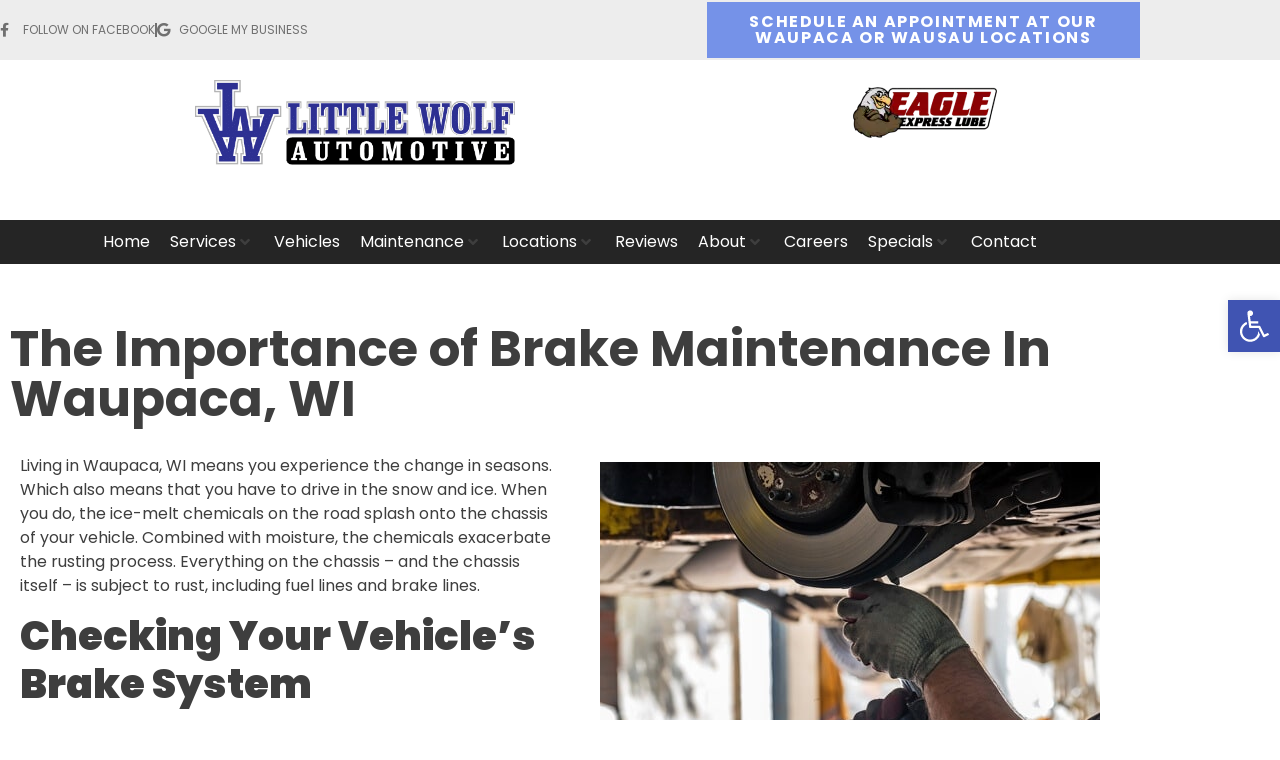

--- FILE ---
content_type: text/html; charset=UTF-8
request_url: https://littlewolfauto.com/brake-maintenance-in-waupaca-wi/
body_size: 63824
content:
<!doctype html>
<html lang="en-US" prefix="og: https://ogp.me/ns#">
<head><meta charset="UTF-8"><script>if(navigator.userAgent.match(/MSIE|Internet Explorer/i)||navigator.userAgent.match(/Trident\/7\..*?rv:11/i)){var href=document.location.href;if(!href.match(/[?&]nowprocket/)){if(href.indexOf("?")==-1){if(href.indexOf("#")==-1){document.location.href=href+"?nowprocket=1"}else{document.location.href=href.replace("#","?nowprocket=1#")}}else{if(href.indexOf("#")==-1){document.location.href=href+"&nowprocket=1"}else{document.location.href=href.replace("#","&nowprocket=1#")}}}}</script><script>(()=>{class RocketLazyLoadScripts{constructor(){this.v="2.0.4",this.userEvents=["keydown","keyup","mousedown","mouseup","mousemove","mouseover","mouseout","touchmove","touchstart","touchend","touchcancel","wheel","click","dblclick","input"],this.attributeEvents=["onblur","onclick","oncontextmenu","ondblclick","onfocus","onmousedown","onmouseenter","onmouseleave","onmousemove","onmouseout","onmouseover","onmouseup","onmousewheel","onscroll","onsubmit"]}async t(){this.i(),this.o(),/iP(ad|hone)/.test(navigator.userAgent)&&this.h(),this.u(),this.l(this),this.m(),this.k(this),this.p(this),this._(),await Promise.all([this.R(),this.L()]),this.lastBreath=Date.now(),this.S(this),this.P(),this.D(),this.O(),this.M(),await this.C(this.delayedScripts.normal),await this.C(this.delayedScripts.defer),await this.C(this.delayedScripts.async),await this.T(),await this.F(),await this.j(),await this.A(),window.dispatchEvent(new Event("rocket-allScriptsLoaded")),this.everythingLoaded=!0,this.lastTouchEnd&&await new Promise(t=>setTimeout(t,500-Date.now()+this.lastTouchEnd)),this.I(),this.H(),this.U(),this.W()}i(){this.CSPIssue=sessionStorage.getItem("rocketCSPIssue"),document.addEventListener("securitypolicyviolation",t=>{this.CSPIssue||"script-src-elem"!==t.violatedDirective||"data"!==t.blockedURI||(this.CSPIssue=!0,sessionStorage.setItem("rocketCSPIssue",!0))},{isRocket:!0})}o(){window.addEventListener("pageshow",t=>{this.persisted=t.persisted,this.realWindowLoadedFired=!0},{isRocket:!0}),window.addEventListener("pagehide",()=>{this.onFirstUserAction=null},{isRocket:!0})}h(){let t;function e(e){t=e}window.addEventListener("touchstart",e,{isRocket:!0}),window.addEventListener("touchend",function i(o){o.changedTouches[0]&&t.changedTouches[0]&&Math.abs(o.changedTouches[0].pageX-t.changedTouches[0].pageX)<10&&Math.abs(o.changedTouches[0].pageY-t.changedTouches[0].pageY)<10&&o.timeStamp-t.timeStamp<200&&(window.removeEventListener("touchstart",e,{isRocket:!0}),window.removeEventListener("touchend",i,{isRocket:!0}),"INPUT"===o.target.tagName&&"text"===o.target.type||(o.target.dispatchEvent(new TouchEvent("touchend",{target:o.target,bubbles:!0})),o.target.dispatchEvent(new MouseEvent("mouseover",{target:o.target,bubbles:!0})),o.target.dispatchEvent(new PointerEvent("click",{target:o.target,bubbles:!0,cancelable:!0,detail:1,clientX:o.changedTouches[0].clientX,clientY:o.changedTouches[0].clientY})),event.preventDefault()))},{isRocket:!0})}q(t){this.userActionTriggered||("mousemove"!==t.type||this.firstMousemoveIgnored?"keyup"===t.type||"mouseover"===t.type||"mouseout"===t.type||(this.userActionTriggered=!0,this.onFirstUserAction&&this.onFirstUserAction()):this.firstMousemoveIgnored=!0),"click"===t.type&&t.preventDefault(),t.stopPropagation(),t.stopImmediatePropagation(),"touchstart"===this.lastEvent&&"touchend"===t.type&&(this.lastTouchEnd=Date.now()),"click"===t.type&&(this.lastTouchEnd=0),this.lastEvent=t.type,t.composedPath&&t.composedPath()[0].getRootNode()instanceof ShadowRoot&&(t.rocketTarget=t.composedPath()[0]),this.savedUserEvents.push(t)}u(){this.savedUserEvents=[],this.userEventHandler=this.q.bind(this),this.userEvents.forEach(t=>window.addEventListener(t,this.userEventHandler,{passive:!1,isRocket:!0})),document.addEventListener("visibilitychange",this.userEventHandler,{isRocket:!0})}U(){this.userEvents.forEach(t=>window.removeEventListener(t,this.userEventHandler,{passive:!1,isRocket:!0})),document.removeEventListener("visibilitychange",this.userEventHandler,{isRocket:!0}),this.savedUserEvents.forEach(t=>{(t.rocketTarget||t.target).dispatchEvent(new window[t.constructor.name](t.type,t))})}m(){const t="return false",e=Array.from(this.attributeEvents,t=>"data-rocket-"+t),i="["+this.attributeEvents.join("],[")+"]",o="[data-rocket-"+this.attributeEvents.join("],[data-rocket-")+"]",s=(e,i,o)=>{o&&o!==t&&(e.setAttribute("data-rocket-"+i,o),e["rocket"+i]=new Function("event",o),e.setAttribute(i,t))};new MutationObserver(t=>{for(const n of t)"attributes"===n.type&&(n.attributeName.startsWith("data-rocket-")||this.everythingLoaded?n.attributeName.startsWith("data-rocket-")&&this.everythingLoaded&&this.N(n.target,n.attributeName.substring(12)):s(n.target,n.attributeName,n.target.getAttribute(n.attributeName))),"childList"===n.type&&n.addedNodes.forEach(t=>{if(t.nodeType===Node.ELEMENT_NODE)if(this.everythingLoaded)for(const i of[t,...t.querySelectorAll(o)])for(const t of i.getAttributeNames())e.includes(t)&&this.N(i,t.substring(12));else for(const e of[t,...t.querySelectorAll(i)])for(const t of e.getAttributeNames())this.attributeEvents.includes(t)&&s(e,t,e.getAttribute(t))})}).observe(document,{subtree:!0,childList:!0,attributeFilter:[...this.attributeEvents,...e]})}I(){this.attributeEvents.forEach(t=>{document.querySelectorAll("[data-rocket-"+t+"]").forEach(e=>{this.N(e,t)})})}N(t,e){const i=t.getAttribute("data-rocket-"+e);i&&(t.setAttribute(e,i),t.removeAttribute("data-rocket-"+e))}k(t){Object.defineProperty(HTMLElement.prototype,"onclick",{get(){return this.rocketonclick||null},set(e){this.rocketonclick=e,this.setAttribute(t.everythingLoaded?"onclick":"data-rocket-onclick","this.rocketonclick(event)")}})}S(t){function e(e,i){let o=e[i];e[i]=null,Object.defineProperty(e,i,{get:()=>o,set(s){t.everythingLoaded?o=s:e["rocket"+i]=o=s}})}e(document,"onreadystatechange"),e(window,"onload"),e(window,"onpageshow");try{Object.defineProperty(document,"readyState",{get:()=>t.rocketReadyState,set(e){t.rocketReadyState=e},configurable:!0}),document.readyState="loading"}catch(t){console.log("WPRocket DJE readyState conflict, bypassing")}}l(t){this.originalAddEventListener=EventTarget.prototype.addEventListener,this.originalRemoveEventListener=EventTarget.prototype.removeEventListener,this.savedEventListeners=[],EventTarget.prototype.addEventListener=function(e,i,o){o&&o.isRocket||!t.B(e,this)&&!t.userEvents.includes(e)||t.B(e,this)&&!t.userActionTriggered||e.startsWith("rocket-")||t.everythingLoaded?t.originalAddEventListener.call(this,e,i,o):(t.savedEventListeners.push({target:this,remove:!1,type:e,func:i,options:o}),"mouseenter"!==e&&"mouseleave"!==e||t.originalAddEventListener.call(this,e,t.savedUserEvents.push,o))},EventTarget.prototype.removeEventListener=function(e,i,o){o&&o.isRocket||!t.B(e,this)&&!t.userEvents.includes(e)||t.B(e,this)&&!t.userActionTriggered||e.startsWith("rocket-")||t.everythingLoaded?t.originalRemoveEventListener.call(this,e,i,o):t.savedEventListeners.push({target:this,remove:!0,type:e,func:i,options:o})}}J(t,e){this.savedEventListeners=this.savedEventListeners.filter(i=>{let o=i.type,s=i.target||window;return e!==o||t!==s||(this.B(o,s)&&(i.type="rocket-"+o),this.$(i),!1)})}H(){EventTarget.prototype.addEventListener=this.originalAddEventListener,EventTarget.prototype.removeEventListener=this.originalRemoveEventListener,this.savedEventListeners.forEach(t=>this.$(t))}$(t){t.remove?this.originalRemoveEventListener.call(t.target,t.type,t.func,t.options):this.originalAddEventListener.call(t.target,t.type,t.func,t.options)}p(t){let e;function i(e){return t.everythingLoaded?e:e.split(" ").map(t=>"load"===t||t.startsWith("load.")?"rocket-jquery-load":t).join(" ")}function o(o){function s(e){const s=o.fn[e];o.fn[e]=o.fn.init.prototype[e]=function(){return this[0]===window&&t.userActionTriggered&&("string"==typeof arguments[0]||arguments[0]instanceof String?arguments[0]=i(arguments[0]):"object"==typeof arguments[0]&&Object.keys(arguments[0]).forEach(t=>{const e=arguments[0][t];delete arguments[0][t],arguments[0][i(t)]=e})),s.apply(this,arguments),this}}if(o&&o.fn&&!t.allJQueries.includes(o)){const e={DOMContentLoaded:[],"rocket-DOMContentLoaded":[]};for(const t in e)document.addEventListener(t,()=>{e[t].forEach(t=>t())},{isRocket:!0});o.fn.ready=o.fn.init.prototype.ready=function(i){function s(){parseInt(o.fn.jquery)>2?setTimeout(()=>i.bind(document)(o)):i.bind(document)(o)}return"function"==typeof i&&(t.realDomReadyFired?!t.userActionTriggered||t.fauxDomReadyFired?s():e["rocket-DOMContentLoaded"].push(s):e.DOMContentLoaded.push(s)),o([])},s("on"),s("one"),s("off"),t.allJQueries.push(o)}e=o}t.allJQueries=[],o(window.jQuery),Object.defineProperty(window,"jQuery",{get:()=>e,set(t){o(t)}})}P(){const t=new Map;document.write=document.writeln=function(e){const i=document.currentScript,o=document.createRange(),s=i.parentElement;let n=t.get(i);void 0===n&&(n=i.nextSibling,t.set(i,n));const c=document.createDocumentFragment();o.setStart(c,0),c.appendChild(o.createContextualFragment(e)),s.insertBefore(c,n)}}async R(){return new Promise(t=>{this.userActionTriggered?t():this.onFirstUserAction=t})}async L(){return new Promise(t=>{document.addEventListener("DOMContentLoaded",()=>{this.realDomReadyFired=!0,t()},{isRocket:!0})})}async j(){return this.realWindowLoadedFired?Promise.resolve():new Promise(t=>{window.addEventListener("load",t,{isRocket:!0})})}M(){this.pendingScripts=[];this.scriptsMutationObserver=new MutationObserver(t=>{for(const e of t)e.addedNodes.forEach(t=>{"SCRIPT"!==t.tagName||t.noModule||t.isWPRocket||this.pendingScripts.push({script:t,promise:new Promise(e=>{const i=()=>{const i=this.pendingScripts.findIndex(e=>e.script===t);i>=0&&this.pendingScripts.splice(i,1),e()};t.addEventListener("load",i,{isRocket:!0}),t.addEventListener("error",i,{isRocket:!0}),setTimeout(i,1e3)})})})}),this.scriptsMutationObserver.observe(document,{childList:!0,subtree:!0})}async F(){await this.X(),this.pendingScripts.length?(await this.pendingScripts[0].promise,await this.F()):this.scriptsMutationObserver.disconnect()}D(){this.delayedScripts={normal:[],async:[],defer:[]},document.querySelectorAll("script[type$=rocketlazyloadscript]").forEach(t=>{t.hasAttribute("data-rocket-src")?t.hasAttribute("async")&&!1!==t.async?this.delayedScripts.async.push(t):t.hasAttribute("defer")&&!1!==t.defer||"module"===t.getAttribute("data-rocket-type")?this.delayedScripts.defer.push(t):this.delayedScripts.normal.push(t):this.delayedScripts.normal.push(t)})}async _(){await this.L();let t=[];document.querySelectorAll("script[type$=rocketlazyloadscript][data-rocket-src]").forEach(e=>{let i=e.getAttribute("data-rocket-src");if(i&&!i.startsWith("data:")){i.startsWith("//")&&(i=location.protocol+i);try{const o=new URL(i).origin;o!==location.origin&&t.push({src:o,crossOrigin:e.crossOrigin||"module"===e.getAttribute("data-rocket-type")})}catch(t){}}}),t=[...new Map(t.map(t=>[JSON.stringify(t),t])).values()],this.Y(t,"preconnect")}async G(t){if(await this.K(),!0!==t.noModule||!("noModule"in HTMLScriptElement.prototype))return new Promise(e=>{let i;function o(){(i||t).setAttribute("data-rocket-status","executed"),e()}try{if(navigator.userAgent.includes("Firefox/")||""===navigator.vendor||this.CSPIssue)i=document.createElement("script"),[...t.attributes].forEach(t=>{let e=t.nodeName;"type"!==e&&("data-rocket-type"===e&&(e="type"),"data-rocket-src"===e&&(e="src"),i.setAttribute(e,t.nodeValue))}),t.text&&(i.text=t.text),t.nonce&&(i.nonce=t.nonce),i.hasAttribute("src")?(i.addEventListener("load",o,{isRocket:!0}),i.addEventListener("error",()=>{i.setAttribute("data-rocket-status","failed-network"),e()},{isRocket:!0}),setTimeout(()=>{i.isConnected||e()},1)):(i.text=t.text,o()),i.isWPRocket=!0,t.parentNode.replaceChild(i,t);else{const i=t.getAttribute("data-rocket-type"),s=t.getAttribute("data-rocket-src");i?(t.type=i,t.removeAttribute("data-rocket-type")):t.removeAttribute("type"),t.addEventListener("load",o,{isRocket:!0}),t.addEventListener("error",i=>{this.CSPIssue&&i.target.src.startsWith("data:")?(console.log("WPRocket: CSP fallback activated"),t.removeAttribute("src"),this.G(t).then(e)):(t.setAttribute("data-rocket-status","failed-network"),e())},{isRocket:!0}),s?(t.fetchPriority="high",t.removeAttribute("data-rocket-src"),t.src=s):t.src="data:text/javascript;base64,"+window.btoa(unescape(encodeURIComponent(t.text)))}}catch(i){t.setAttribute("data-rocket-status","failed-transform"),e()}});t.setAttribute("data-rocket-status","skipped")}async C(t){const e=t.shift();return e?(e.isConnected&&await this.G(e),this.C(t)):Promise.resolve()}O(){this.Y([...this.delayedScripts.normal,...this.delayedScripts.defer,...this.delayedScripts.async],"preload")}Y(t,e){this.trash=this.trash||[];let i=!0;var o=document.createDocumentFragment();t.forEach(t=>{const s=t.getAttribute&&t.getAttribute("data-rocket-src")||t.src;if(s&&!s.startsWith("data:")){const n=document.createElement("link");n.href=s,n.rel=e,"preconnect"!==e&&(n.as="script",n.fetchPriority=i?"high":"low"),t.getAttribute&&"module"===t.getAttribute("data-rocket-type")&&(n.crossOrigin=!0),t.crossOrigin&&(n.crossOrigin=t.crossOrigin),t.integrity&&(n.integrity=t.integrity),t.nonce&&(n.nonce=t.nonce),o.appendChild(n),this.trash.push(n),i=!1}}),document.head.appendChild(o)}W(){this.trash.forEach(t=>t.remove())}async T(){try{document.readyState="interactive"}catch(t){}this.fauxDomReadyFired=!0;try{await this.K(),this.J(document,"readystatechange"),document.dispatchEvent(new Event("rocket-readystatechange")),await this.K(),document.rocketonreadystatechange&&document.rocketonreadystatechange(),await this.K(),this.J(document,"DOMContentLoaded"),document.dispatchEvent(new Event("rocket-DOMContentLoaded")),await this.K(),this.J(window,"DOMContentLoaded"),window.dispatchEvent(new Event("rocket-DOMContentLoaded"))}catch(t){console.error(t)}}async A(){try{document.readyState="complete"}catch(t){}try{await this.K(),this.J(document,"readystatechange"),document.dispatchEvent(new Event("rocket-readystatechange")),await this.K(),document.rocketonreadystatechange&&document.rocketonreadystatechange(),await this.K(),this.J(window,"load"),window.dispatchEvent(new Event("rocket-load")),await this.K(),window.rocketonload&&window.rocketonload(),await this.K(),this.allJQueries.forEach(t=>t(window).trigger("rocket-jquery-load")),await this.K(),this.J(window,"pageshow");const t=new Event("rocket-pageshow");t.persisted=this.persisted,window.dispatchEvent(t),await this.K(),window.rocketonpageshow&&window.rocketonpageshow({persisted:this.persisted})}catch(t){console.error(t)}}async K(){Date.now()-this.lastBreath>45&&(await this.X(),this.lastBreath=Date.now())}async X(){return document.hidden?new Promise(t=>setTimeout(t)):new Promise(t=>requestAnimationFrame(t))}B(t,e){return e===document&&"readystatechange"===t||(e===document&&"DOMContentLoaded"===t||(e===window&&"DOMContentLoaded"===t||(e===window&&"load"===t||e===window&&"pageshow"===t)))}static run(){(new RocketLazyLoadScripts).t()}}RocketLazyLoadScripts.run()})();</script>
	
	<meta name="viewport" content="width=device-width, initial-scale=1">
	<link rel="profile" href="https://gmpg.org/xfn/11">
		<style></style>
	
<!-- Search Engine Optimization by Rank Math PRO - https://rankmath.com/ -->
<title>The Importance of Brake Maintenance in Waupaca, WI | Little Wolf Automotive</title>
<link data-rocket-prefetch href="https://www.googletagmanager.com" rel="dns-prefetch">
<link data-rocket-prefetch href="https://cdn.callrail.com" rel="dns-prefetch">
<style id="wpr-usedcss">img:is([sizes=auto i],[sizes^="auto," i]){contain-intrinsic-size:3000px 1500px}input:-webkit-autofill{-webkit-box-shadow:0 0 0 30px #fff inset}.flatpickr-calendar{background:#fff;position:absolute;display:none;z-index:999999!important}:root{--ss-primary-color:#5897fb;--ss-bg-color:#ffffff;--ss-font-color:#4d4d4d;--ss-font-placeholder-color:#8d8d8d;--ss-disabled-color:#dcdee2;--ss-border-color:#dcdee2;--ss-highlight-color:#fffb8c;--ss-success-color:#00b755;--ss-error-color:#dc3545;--ss-focus-color:#5897fb;--ss-main-height:30px;--ss-content-height:300px;--ss-spacing-l:7px;--ss-spacing-m:5px;--ss-spacing-s:3px;--ss-animation-timing:0.2s;--ss-border-radius:4px}.pad{position:relative;cursor:crosshair;width:100%;height:100%;z-index:2}.page-content a{text-decoration:underline}.sticky{display:block;position:relative}.hide{display:none!important}.screen-reader-text{clip:rect(1px,1px,1px,1px);height:1px;overflow:hidden;position:absolute!important;width:1px;word-wrap:normal!important}.screen-reader-text:focus{background-color:#eee;clip:auto!important;clip-path:none;color:#333;display:block;font-size:1rem;height:auto;left:5px;line-height:normal;padding:12px 24px;text-decoration:none;top:5px;width:auto;z-index:100000}body:not([class*=elementor-page-]) .site-main{margin-inline-end:auto;margin-inline-start:auto;width:100%}@media(max-width:575px){body:not([class*=elementor-page-]) .site-main{padding-inline-end:10px;padding-inline-start:10px}}@media(min-width:576px){body:not([class*=elementor-page-]) .site-main{max-width:500px}}@media(min-width:768px){body:not([class*=elementor-page-]) .site-main{max-width:600px}}@media(min-width:992px){body:not([class*=elementor-page-]) .site-main{max-width:800px}}@media(min-width:1200px){body:not([class*=elementor-page-]) .site-main{max-width:1140px}}img.emoji{display:inline!important;border:none!important;box-shadow:none!important;height:1em!important;width:1em!important;margin:0 .07em!important;vertical-align:-.1em!important;background:0 0!important;padding:0!important}:root{--wp--preset--aspect-ratio--square:1;--wp--preset--aspect-ratio--4-3:4/3;--wp--preset--aspect-ratio--3-4:3/4;--wp--preset--aspect-ratio--3-2:3/2;--wp--preset--aspect-ratio--2-3:2/3;--wp--preset--aspect-ratio--16-9:16/9;--wp--preset--aspect-ratio--9-16:9/16;--wp--preset--color--black:#000000;--wp--preset--color--cyan-bluish-gray:#abb8c3;--wp--preset--color--white:#ffffff;--wp--preset--color--pale-pink:#f78da7;--wp--preset--color--vivid-red:#cf2e2e;--wp--preset--color--luminous-vivid-orange:#ff6900;--wp--preset--color--luminous-vivid-amber:#fcb900;--wp--preset--color--light-green-cyan:#7bdcb5;--wp--preset--color--vivid-green-cyan:#00d084;--wp--preset--color--pale-cyan-blue:#8ed1fc;--wp--preset--color--vivid-cyan-blue:#0693e3;--wp--preset--color--vivid-purple:#9b51e0;--wp--preset--gradient--vivid-cyan-blue-to-vivid-purple:linear-gradient(135deg,rgba(6, 147, 227, 1) 0%,rgb(155, 81, 224) 100%);--wp--preset--gradient--light-green-cyan-to-vivid-green-cyan:linear-gradient(135deg,rgb(122, 220, 180) 0%,rgb(0, 208, 130) 100%);--wp--preset--gradient--luminous-vivid-amber-to-luminous-vivid-orange:linear-gradient(135deg,rgba(252, 185, 0, 1) 0%,rgba(255, 105, 0, 1) 100%);--wp--preset--gradient--luminous-vivid-orange-to-vivid-red:linear-gradient(135deg,rgba(255, 105, 0, 1) 0%,rgb(207, 46, 46) 100%);--wp--preset--gradient--very-light-gray-to-cyan-bluish-gray:linear-gradient(135deg,rgb(238, 238, 238) 0%,rgb(169, 184, 195) 100%);--wp--preset--gradient--cool-to-warm-spectrum:linear-gradient(135deg,rgb(74, 234, 220) 0%,rgb(151, 120, 209) 20%,rgb(207, 42, 186) 40%,rgb(238, 44, 130) 60%,rgb(251, 105, 98) 80%,rgb(254, 248, 76) 100%);--wp--preset--gradient--blush-light-purple:linear-gradient(135deg,rgb(255, 206, 236) 0%,rgb(152, 150, 240) 100%);--wp--preset--gradient--blush-bordeaux:linear-gradient(135deg,rgb(254, 205, 165) 0%,rgb(254, 45, 45) 50%,rgb(107, 0, 62) 100%);--wp--preset--gradient--luminous-dusk:linear-gradient(135deg,rgb(255, 203, 112) 0%,rgb(199, 81, 192) 50%,rgb(65, 88, 208) 100%);--wp--preset--gradient--pale-ocean:linear-gradient(135deg,rgb(255, 245, 203) 0%,rgb(182, 227, 212) 50%,rgb(51, 167, 181) 100%);--wp--preset--gradient--electric-grass:linear-gradient(135deg,rgb(202, 248, 128) 0%,rgb(113, 206, 126) 100%);--wp--preset--gradient--midnight:linear-gradient(135deg,rgb(2, 3, 129) 0%,rgb(40, 116, 252) 100%);--wp--preset--font-size--small:13px;--wp--preset--font-size--medium:20px;--wp--preset--font-size--large:36px;--wp--preset--font-size--x-large:42px;--wp--preset--spacing--20:0.44rem;--wp--preset--spacing--30:0.67rem;--wp--preset--spacing--40:1rem;--wp--preset--spacing--50:1.5rem;--wp--preset--spacing--60:2.25rem;--wp--preset--spacing--70:3.38rem;--wp--preset--spacing--80:5.06rem;--wp--preset--shadow--natural:6px 6px 9px rgba(0, 0, 0, .2);--wp--preset--shadow--deep:12px 12px 50px rgba(0, 0, 0, .4);--wp--preset--shadow--sharp:6px 6px 0px rgba(0, 0, 0, .2);--wp--preset--shadow--outlined:6px 6px 0px -3px rgba(255, 255, 255, 1),6px 6px rgba(0, 0, 0, 1);--wp--preset--shadow--crisp:6px 6px 0px rgba(0, 0, 0, 1)}:root{--wp--style--global--content-size:800px;--wp--style--global--wide-size:1200px}:where(body){margin:0}:where(.wp-site-blocks)>*{margin-block-start:24px;margin-block-end:0}:where(.wp-site-blocks)>:first-child{margin-block-start:0}:where(.wp-site-blocks)>:last-child{margin-block-end:0}:root{--wp--style--block-gap:24px}:root :where(.is-layout-flow)>:first-child{margin-block-start:0}:root :where(.is-layout-flow)>:last-child{margin-block-end:0}:root :where(.is-layout-flow)>*{margin-block-start:24px;margin-block-end:0}:root :where(.is-layout-constrained)>:first-child{margin-block-start:0}:root :where(.is-layout-constrained)>:last-child{margin-block-end:0}:root :where(.is-layout-constrained)>*{margin-block-start:24px;margin-block-end:0}:root :where(.is-layout-flex){gap:24px}:root :where(.is-layout-grid){gap:24px}body{padding-top:0;padding-right:0;padding-bottom:0;padding-left:0}a:where(:not(.wp-element-button)){text-decoration:underline}:root :where(.wp-element-button,.wp-block-button__link){background-color:#32373c;border-width:0;color:#fff;font-family:inherit;font-size:inherit;line-height:inherit;padding:calc(.667em + 2px) calc(1.333em + 2px);text-decoration:none}:root :where(.wp-block-pullquote){font-size:1.5em;line-height:1.6}html{line-height:1.15;-webkit-text-size-adjust:100%}*,:after,:before{box-sizing:border-box}body{background-color:#fff;color:#333;font-family:-apple-system,BlinkMacSystemFont,'Segoe UI',Roboto,'Helvetica Neue',Arial,'Noto Sans',sans-serif,'Apple Color Emoji','Segoe UI Emoji','Segoe UI Symbol','Noto Color Emoji';font-size:1rem;font-weight:400;line-height:1.5;margin:0;-webkit-font-smoothing:antialiased;-moz-osx-font-smoothing:grayscale}h1,h2,h3{color:inherit;font-family:inherit;font-weight:500;line-height:1.2;margin-block-end:1rem;margin-block-start:.5rem}h1{font-size:2.5rem}h2{font-size:2rem}h3{font-size:1.75rem}p{margin-block-end:.9rem;margin-block-start:0}pre{font-family:monospace,monospace;font-size:1em;white-space:pre-wrap}a{background-color:transparent;color:#c36;text-decoration:none}a:active,a:hover{color:#336}a:not([href]):not([tabindex]),a:not([href]):not([tabindex]):focus,a:not([href]):not([tabindex]):hover{color:inherit;text-decoration:none}a:not([href]):not([tabindex]):focus{outline:0}strong{font-weight:bolder}code{font-family:monospace,monospace;font-size:1em}small{font-size:80%}sub{font-size:75%;line-height:0;position:relative;vertical-align:baseline}sub{bottom:-.25em}img{border-style:none;height:auto;max-width:100%}[hidden],template{display:none}@media print{*,:after,:before{background:0 0!important;box-shadow:none!important;color:#000!important;text-shadow:none!important}a,a:visited{text-decoration:underline}a[href]:after{content:" (" attr(href) ")"}a[href^="#"]:after,a[href^="javascript:"]:after{content:""}pre{white-space:pre-wrap!important}pre{-moz-column-break-inside:avoid;border:1px solid #ccc;break-inside:avoid}img,tr{-moz-column-break-inside:avoid;break-inside:avoid}h2,h3,p{orphans:3;widows:3}h2,h3{-moz-column-break-after:avoid;break-after:avoid}}label{display:inline-block;line-height:1;vertical-align:middle}button,input,optgroup,select,textarea{font-family:inherit;font-size:1rem;line-height:1.5;margin:0}input[type=email],input[type=number],input[type=search],input[type=text],input[type=url],select,textarea{border:1px solid #666;border-radius:3px;padding:.5rem 1rem;transition:all .3s;width:100%}input[type=email]:focus,input[type=number]:focus,input[type=search]:focus,input[type=text]:focus,input[type=url]:focus,select:focus,textarea:focus{border-color:#333}button,input{overflow:visible}button,select{text-transform:none}[type=button],[type=reset],[type=submit],button{-webkit-appearance:button;width:auto}[type=button],[type=submit],button{background-color:transparent;border:1px solid #c36;border-radius:3px;color:#c36;display:inline-block;font-size:1rem;font-weight:400;padding:.5rem 1rem;text-align:center;transition:all .3s;-webkit-user-select:none;-moz-user-select:none;user-select:none;white-space:nowrap}[type=button]:focus:not(:focus-visible),[type=submit]:focus:not(:focus-visible),button:focus:not(:focus-visible){outline:0}[type=button]:focus,[type=button]:hover,[type=submit]:focus,[type=submit]:hover,button:focus,button:hover{background-color:#c36;color:#fff;text-decoration:none}[type=button]:not(:disabled),[type=submit]:not(:disabled),button:not(:disabled){cursor:pointer}fieldset{padding:.35em .75em .625em}legend{box-sizing:border-box;color:inherit;display:table;max-width:100%;padding:0;white-space:normal}progress{vertical-align:baseline}textarea{overflow:auto;resize:vertical}[type=checkbox],[type=radio]{box-sizing:border-box;padding:0}[type=number]::-webkit-inner-spin-button,[type=number]::-webkit-outer-spin-button{height:auto}[type=search]{-webkit-appearance:textfield;outline-offset:-2px}[type=search]::-webkit-search-decoration{-webkit-appearance:none}::-webkit-file-upload-button{-webkit-appearance:button;font:inherit}select{display:block}table{background-color:transparent;border-collapse:collapse;border-spacing:0;font-size:.9em;margin-block-end:15px;width:100%}table tbody+tbody{border-block-start:2px solid hsla(0,0%,50%,.502)}li,ul{background:0 0;border:0;font-size:100%;margin-block-end:0;margin-block-start:0;outline:0;vertical-align:baseline}.jet-menu-item.jet-mega-menu-item{position:static}.jet-menu-item.jet-mega-menu-item.jet-mega-menu-position-relative-item{position:relative}.jet-menu-item.jet-mega-menu-item.jet-mega-menu-position-relative-item .jet-sub-mega-menu{left:0;right:auto}.rtl .jet-menu-item.jet-mega-menu-item.jet-mega-menu-position-relative-item .jet-sub-mega-menu{left:auto;right:0}.jet-menu.jet-menu--animation-type-none .jet-mega-menu-item.jet-menu-hover .jet-sub-mega-menu{top:100%;opacity:1;visibility:visible;pointer-events:auto}.jet-menu.jet-menu--animation-type-fade .jet-mega-menu-item.jet-menu-hover .jet-sub-mega-menu{top:100%;opacity:1;visibility:visible;pointer-events:auto}.jet-menu.jet-menu--animation-type-move-up .jet-mega-menu-item.jet-menu-hover .jet-sub-mega-menu{top:100%;opacity:1;visibility:visible;pointer-events:auto}.jet-menu.jet-menu--animation-type-move-down .jet-mega-menu-item.jet-menu-hover .jet-sub-mega-menu{top:100%;opacity:1;visibility:visible;pointer-events:auto}.jet-custom-nav{max-width:100%;position:relative;margin:0;padding:0;list-style:none;display:-webkit-box;display:-ms-flexbox;display:flex;-webkit-box-orient:vertical;-webkit-box-direction:normal;-ms-flex-flow:column nowrap;flex-flow:column nowrap;-webkit-box-pack:center;-ms-flex-pack:center;justify-content:center;-webkit-box-align:stretch;-ms-flex-align:stretch;align-items:stretch}.jet-custom-nav>.jet-custom-nav__item{position:relative;margin-bottom:1px}.jet-custom-nav>.jet-custom-nav__item>a{display:-webkit-box;display:-ms-flexbox;display:flex;-webkit-box-orient:horizontal;-webkit-box-direction:normal;-ms-flex-flow:row wrap;flex-flow:row wrap;-webkit-box-pack:start;-ms-flex-pack:start;justify-content:flex-start;padding:10px 15px;background-color:#54595f;-webkit-transition:.5s cubic-bezier(.48, .01, .5, .99);transition:all .5s cubic-bezier(.48, .01, .5, .99)}.jet-custom-nav .jet-custom-nav__item.hover-state>.jet-custom-nav__mega-sub,.jet-custom-nav .jet-custom-nav__item.hover-state>.jet-custom-nav__sub{opacity:1;visibility:visible;pointer-events:auto}body[data-elementor-device-mode=mobile] .jet-custom-nav .jet-custom-nav__item.hover-state>.jet-custom-nav__mega-sub,body[data-elementor-device-mode=mobile] .jet-custom-nav .jet-custom-nav__item.hover-state>.jet-custom-nav__sub{height:auto}.jet-custom-nav .jet-menu-link-text{display:-webkit-box;display:-ms-flexbox;display:flex;-webkit-box-orient:vertical;-webkit-box-direction:normal;-ms-flex-direction:column;flex-direction:column;-webkit-box-pack:start;-ms-flex-pack:start;justify-content:flex-start;-ms-flex-item-align:stretch;align-self:stretch;color:#fff;font-size:14px}.jet-custom-nav .jet-menu-icon{display:-webkit-box;display:-ms-flexbox;display:flex;-webkit-box-pack:center;-ms-flex-pack:center;justify-content:center;-webkit-box-align:center;-ms-flex-align:center;align-items:center;margin:0 10px 0 0;color:#fff;border-radius:50%;width:22px;height:22px}.jet-custom-nav .jet-menu-icon:before{font-size:12px;color:#7a7a7a}.jet-custom-nav .jet-menu-icon svg{fill:currentColor;height:auto}.jet-custom-nav .jet-menu-icon svg path{fill:currentColor}.jet-custom-nav .jet-menu-badge{margin:0 0 0 10px;width:0;line-height:1;-webkit-transform:translate(var(--jmm-menu-badge-offset-x,10px),var(--jmm-menu-badge-offset-y,-10px));-ms-transform:translate(var(--jmm-menu-badge-offset-x,10px),var(--jmm-menu-badge-offset-y,-10px));transform:translate(var(--jmm-menu-badge-offset-x,10px),var(--jmm-menu-badge-offset-y,-10px))}.jet-custom-nav .jet-menu-badge .jet-menu-badge__inner{padding:3px;background-color:#fff;color:#7a7a7a;display:inline-block}.jet-custom-nav .jet-menu-badge .jet-menu-badge__inner svg{height:auto;max-width:30px}.jet-custom-nav .jet-dropdown-arrow{position:absolute;right:15px;color:#fff;font-size:8px;display:-webkit-box;display:-ms-flexbox;display:flex;-webkit-box-orient:vertical;-webkit-box-direction:normal;-ms-flex-flow:column nowrap;flex-flow:column nowrap;-webkit-box-pack:center;-ms-flex-pack:center;justify-content:center;-webkit-box-align:center;-ms-flex-align:center;align-items:center;width:18px;height:18px;border-radius:50%;background-color:#fff}.jet-custom-nav .jet-dropdown-arrow svg{fill:currentColor;width:12px;height:auto}.jet-custom-nav .jet-dropdown-arrow svg path{fill:currentColor}.jet-custom-nav--dropdown-left-side>.jet-custom-nav__item>.jet-custom-nav__sub .jet-custom-nav__item>a,.jet-custom-nav--dropdown-left-side>.jet-custom-nav__item>a{text-align:right}body:not(.rtl) .jet-custom-nav--dropdown-left-side>.jet-custom-nav__item>.jet-custom-nav__sub .jet-custom-nav__item>a,body:not(.rtl) .jet-custom-nav--dropdown-left-side>.jet-custom-nav__item>a{-webkit-box-orient:horizontal;-webkit-box-direction:reverse;-ms-flex-direction:row-reverse;flex-direction:row-reverse}.jet-custom-nav--dropdown-left-side>.jet-custom-nav__item>.jet-custom-nav__sub .jet-custom-nav__item>a .jet-menu-icon,.jet-custom-nav--dropdown-left-side>.jet-custom-nav__item>a .jet-menu-icon{margin:0 0 0 10px}.jet-custom-nav--dropdown-left-side>.jet-custom-nav__item>.jet-custom-nav__sub .jet-custom-nav__item>a .jet-menu-badge,.jet-custom-nav--dropdown-left-side>.jet-custom-nav__item>a .jet-menu-badge{direction:rtl;margin:0 10px 0 0}.jet-custom-nav--dropdown-left-side>.jet-custom-nav__item>.jet-custom-nav__sub .jet-custom-nav__item>a .jet-dropdown-arrow,.jet-custom-nav--dropdown-left-side>.jet-custom-nav__item>a .jet-dropdown-arrow{left:15px;right:auto}.jet-custom-nav__mega-sub,.jet-custom-nav__sub{display:block;position:absolute;margin:0;background-color:#fff;list-style:none;top:0;left:100%;-webkit-box-shadow:2px 2px 5px rgba(0,0,0,.2);box-shadow:2px 2px 5px rgba(0,0,0,.2);opacity:0;visibility:hidden;-webkit-transition:opacity .3s cubic-bezier(.48, .01, .5, .99) .1s,visibility 1s linear .1s;transition:opacity .3s cubic-bezier(.48, .01, .5, .99) .1s,visibility 1s linear .1s;pointer-events:none;z-index:99}.jet-custom-nav__mega-sub:before,.jet-custom-nav__sub:before{content:"";position:absolute;top:0;right:100%;bottom:0}body[data-elementor-device-mode=mobile] .jet-custom-nav__mega-sub,body[data-elementor-device-mode=mobile] .jet-custom-nav__sub{position:relative;min-width:0!important;width:100%;-webkit-box-sizing:border-box;box-sizing:border-box;overflow:hidden;left:0;height:0}body[data-elementor-device-mode=mobile] .jet-custom-nav__mega-sub:before,body[data-elementor-device-mode=mobile] .jet-custom-nav__sub:before{content:none}body[data-elementor-device-mode=mobile] .jet-custom-nav .jet-custom-nav__item:not(.hover-state) .jet-custom-nav__mega-sub,body[data-elementor-device-mode=mobile] .jet-custom-nav .jet-custom-nav__item:not(.hover-state) .jet-custom-nav__sub{padding:0;margin:0;border:none}.jet-custom-nav__mega-sub{width:500px}.jet-custom-nav--dropdown-left-side>.jet-custom-nav__item>.jet-custom-nav__mega-sub{left:auto;right:100%}.jet-custom-nav--dropdown-left-side>.jet-custom-nav__item>.jet-custom-nav__mega-sub:before{left:100%;right:auto}body[data-elementor-device-mode=mobile] .jet-custom-nav__mega-sub{width:100%!important;max-width:100%}.jet-custom-nav__sub{min-width:250px}.jet-custom-nav__sub.inverse-side{left:auto;right:100%}.jet-custom-nav__sub.inverse-side:before{left:100%;right:auto}.jet-custom-nav--dropdown-left-side>.jet-custom-nav__item>.jet-custom-nav__sub,.jet-custom-nav--dropdown-left-side>.jet-custom-nav__item>.jet-custom-nav__sub .jet-custom-nav__sub{left:auto;right:100%}.jet-custom-nav--dropdown-left-side>.jet-custom-nav__item>.jet-custom-nav__sub .jet-custom-nav__sub:before,.jet-custom-nav--dropdown-left-side>.jet-custom-nav__item>.jet-custom-nav__sub:before{left:100%;right:auto}.jet-custom-nav--dropdown-left-side>.jet-custom-nav__item>.jet-custom-nav__sub .jet-custom-nav__sub.inverse-side,.jet-custom-nav--dropdown-left-side>.jet-custom-nav__item>.jet-custom-nav__sub.inverse-side{right:auto;left:100%}.jet-custom-nav--dropdown-left-side>.jet-custom-nav__item>.jet-custom-nav__sub .jet-custom-nav__sub.inverse-side:before,.jet-custom-nav--dropdown-left-side>.jet-custom-nav__item>.jet-custom-nav__sub.inverse-side:before{left:auto;right:100%}.jet-custom-nav__sub .jet-custom-nav__item{position:relative}.jet-custom-nav__sub .jet-custom-nav__item a{display:-webkit-box;display:-ms-flexbox;display:flex;-webkit-box-orient:horizontal;-webkit-box-direction:normal;-ms-flex-flow:row wrap;flex-flow:row wrap;-webkit-box-pack:start;-ms-flex-pack:start;justify-content:flex-start;padding:10px 15px;background-color:#54595f;-webkit-transition:.5s cubic-bezier(.48, .01, .5, .99);transition:all .5s cubic-bezier(.48, .01, .5, .99)}.jet-custom-nav__sub .jet-custom-nav__item a .jet-menu-link-text{color:#fff}.jet-custom-nav__sub .jet-custom-nav__item.hover-state>a{background-color:#54595f}.jet-custom-nav__sub .jet-custom-nav__item.hover-state>a .jet-menu-link-text{color:#fff}body.admin-bar{--wp-admin-bar-offset:32px}@media(max-width:782px){body.admin-bar{--wp-admin-bar-offset:46px}}.jet-mega-menu{position:relative;width:100%;-webkit-transition:opacity .3s ease-out;transition:opacity .3s ease-out}.jet-mega-menu.jet-mega-menu--inited{opacity:1;pointer-events:auto}.jet-mega-menu-toggle{display:-webkit-box;display:-ms-flexbox;display:flex;-webkit-box-pack:center;-ms-flex-pack:center;justify-content:center;-webkit-box-align:center;-ms-flex-align:center;align-items:center;font-size:var(--jmm-dropdown-toggle-icon-size, 16px);width:var(--jmm-dropdown-toggle-size,36px);height:var(--jmm-dropdown-toggle-size,36px);cursor:pointer}.jet-mega-menu-toggle__icon{display:-webkit-box;display:-ms-flexbox;display:flex;-webkit-box-pack:center;-ms-flex-pack:center;justify-content:center;-webkit-box-align:center;-ms-flex-align:center;align-items:center}.jet-mega-menu-list{display:-webkit-box;display:-ms-flexbox;display:flex;position:relative;list-style:none;padding:0;margin:0}.jet-mega-menu-roll-up{display:-webkit-box;display:-ms-flexbox;display:flex;-webkit-box-pack:center;-ms-flex-pack:center;justify-content:center;-webkit-box-align:center;-ms-flex-align:center;align-items:center}.jet-mega-menu-item{position:relative;-webkit-transform-origin:0;-ms-transform-origin:0;transform-origin:0}.jet-mega-menu-item[hidden]{display:none}.jet-mega-menu-item__inner{display:-webkit-box;display:-ms-flexbox;display:flex;-ms-flex-wrap:nowrap;flex-wrap:nowrap;-webkit-box-pack:justify;-ms-flex-pack:justify;justify-content:space-between;-webkit-box-align:center;-ms-flex-align:center;align-items:center;gap:var(--jmm-items-dropdown-gap,5px);cursor:pointer}.jet-mega-menu-item__link{display:-webkit-box;display:-ms-flexbox;display:flex;-webkit-box-pack:start;-ms-flex-pack:start;justify-content:flex-start;-webkit-box-align:center;-ms-flex-align:center;align-items:center;position:relative;gap:var(--jmm-items-icon-gap,10px)}.jet-mega-menu-item__dropdown{display:-webkit-box;display:-ms-flexbox;display:flex;-webkit-box-pack:center;-ms-flex-pack:center;justify-content:center;-webkit-box-align:center;-ms-flex-align:center;align-items:center;-ms-flex-item-align:center;align-self:center;min-width:18px;min-height:18px;font-size:var(--jmm-top-item-dropdown-icon-size)}.jet-mega-menu-item__dropdown svg{width:1em;height:1em}.jet-mega-menu-item__icon{display:-webkit-box;display:-ms-flexbox;display:flex;-webkit-box-pack:center;-ms-flex-pack:center;justify-content:center;-webkit-box-align:center;-ms-flex-align:center;align-items:center;-ms-flex-item-align:center;align-self:center}.jet-mega-menu-item__icon svg{width:1em;height:1em}.jet-mega-menu-item__title{display:-webkit-box;display:-ms-flexbox;display:flex;-webkit-box-orient:vertical;-webkit-box-direction:normal;-ms-flex-direction:column;flex-direction:column;-webkit-box-pack:center;-ms-flex-pack:center;justify-content:center;-webkit-box-align:start;-ms-flex-align:start;align-items:flex-start}.jet-mega-menu-item__label{white-space:nowrap}.jet-mega-menu-item__badge{position:absolute;right:0;bottom:100%;text-align:center;white-space:nowrap;line-height:1;-webkit-transform:translate(var(--jmm-menu-badge-offset-x,0),var(--jmm-menu-badge-offset-y,0));-ms-transform:translate(var(--jmm-menu-badge-offset-x,0),var(--jmm-menu-badge-offset-y,0));transform:translate(var(--jmm-menu-badge-offset-x,0),var(--jmm-menu-badge-offset-y,0))}.jet-mega-menu-item__badge svg{max-width:30px;height:auto}.jet-mega-menu-sub-menu>.jet-mega-menu-sub-menu__list{display:-webkit-box;display:-ms-flexbox;display:flex;-webkit-box-orient:vertical;-webkit-box-direction:normal;-ms-flex-direction:column;flex-direction:column;-webkit-box-pack:start;-ms-flex-pack:start;justify-content:flex-start;-webkit-box-align:stretch;-ms-flex-align:stretch;align-items:stretch;list-style:none;margin:0}.jet-mega-menu-mega-container{width:100%;display:-webkit-box;display:-ms-flexbox;display:flex;-webkit-box-orient:vertical;-webkit-box-direction:normal;-ms-flex-direction:column;flex-direction:column;-webkit-box-pack:start;-ms-flex-pack:start;justify-content:flex-start;-webkit-box-align:stretch;-ms-flex-align:stretch;align-items:stretch;max-width:100vw}.jet-mega-menu.jet-mega-menu--layout-horizontal{max-width:100%}.jet-mega-menu.jet-mega-menu--layout-horizontal.jet-mega-menu--roll-up .jet-mega-menu-list{-ms-flex-wrap:nowrap;flex-wrap:nowrap}.jet-mega-menu.jet-mega-menu--layout-horizontal.jet-mega-menu--sub-position-right .jet-mega-menu-sub-menu{left:0;right:auto}.jet-mega-menu.jet-mega-menu--layout-horizontal.jet-mega-menu--sub-position-right .jet-mega-menu-sub-menu.jet-mega-menu-sub-menu--inverse{right:0;left:auto}.jet-mega-menu.jet-mega-menu--layout-horizontal.jet-mega-menu--sub-position-right .jet-mega-menu-sub-menu .jet-mega-menu-item--default>.jet-mega-menu-item__inner .jet-mega-menu-item__dropdown{-webkit-transform:rotate(-90deg);-ms-transform:rotate(-90deg);transform:rotate(-90deg)}.jet-mega-menu.jet-mega-menu--layout-horizontal.jet-mega-menu--sub-position-right .jet-mega-menu-sub-menu .jet-mega-menu-sub-menu{left:100%;right:auto}.jet-mega-menu.jet-mega-menu--layout-horizontal.jet-mega-menu--sub-position-right .jet-mega-menu-sub-menu .jet-mega-menu-sub-menu.jet-mega-menu-sub-menu--inverse{right:100%;left:auto}.jet-mega-menu.jet-mega-menu--layout-horizontal.jet-mega-menu--sub-position-left .jet-mega-menu-sub-menu{left:auto;right:0}.jet-mega-menu.jet-mega-menu--layout-horizontal.jet-mega-menu--sub-position-left .jet-mega-menu-sub-menu.jet-mega-menu-sub-menu--inverse{right:auto;left:0}.jet-mega-menu.jet-mega-menu--layout-horizontal.jet-mega-menu--sub-position-left .jet-mega-menu-sub-menu .jet-mega-menu-item--default>.jet-mega-menu-item__inner .jet-mega-menu-item__dropdown{-webkit-transform:rotate(90deg);-ms-transform:rotate(90deg);transform:rotate(90deg)}.jet-mega-menu.jet-mega-menu--layout-horizontal.jet-mega-menu--sub-position-left .jet-mega-menu-sub-menu .jet-mega-menu-sub-menu{left:auto;right:100%}.jet-mega-menu.jet-mega-menu--layout-horizontal.jet-mega-menu--sub-position-left .jet-mega-menu-sub-menu .jet-mega-menu-sub-menu.jet-mega-menu-sub-menu--inverse{right:auto;left:100%}.jet-mega-menu.jet-mega-menu--layout-horizontal .jet-mega-menu-toggle{display:none}.jet-mega-menu.jet-mega-menu--layout-horizontal .jet-mega-menu-container{display:block}.jet-mega-menu.jet-mega-menu--layout-horizontal .jet-mega-menu-list{-webkit-box-orient:horizontal;-webkit-box-direction:normal;-ms-flex-direction:row;flex-direction:row;-ms-flex-wrap:wrap;flex-wrap:wrap;-webkit-box-pack:var(--jmm-top-items-hor-align,flex-start);-ms-flex-pack:var(--jmm-top-items-hor-align,flex-start);justify-content:var(--jmm-top-items-hor-align,flex-start);-webkit-box-align:stretch;-ms-flex-align:stretch;align-items:stretch;gap:var(--jmm-top-items-gap,0);padding-top:var(--jmm-top-menu-ver-padding,0);padding-left:var(--jmm-top-menu-hor-padding,0);padding-bottom:var(--jmm-top-menu-ver-padding,0);padding-right:var(--jmm-top-menu-hor-padding,0);background-color:var(--jmm-top-menu-bg-color,inherit)}.jet-mega-menu.jet-mega-menu--layout-horizontal .jet-mega-menu-item__inner{padding-top:var(--jmm-top-items-ver-padding,5px);padding-left:var(--jmm-top-items-hor-padding,10px);padding-bottom:var(--jmm-top-items-ver-padding,5px);padding-right:var(--jmm-top-items-hor-padding,10px);background-color:var(--jmm-top-item-bg-color,initial)}.jet-mega-menu.jet-mega-menu--layout-horizontal .jet-mega-menu-item__icon{color:var(--jmm-top-item-icon-color,inherit);font-size:var(--jmm-top-items-icon-size, inherit)}.jet-mega-menu.jet-mega-menu--layout-horizontal .jet-mega-menu-item__title{color:var(--jmm-top-item-title-color,inherit)}.jet-mega-menu.jet-mega-menu--layout-horizontal .jet-mega-menu-item__desc{font-size:80%}.jet-mega-menu.jet-mega-menu--layout-horizontal .jet-mega-menu-item__badge{color:var(--jmm-top-item-badge-color,inherit);font-size:80%}.jet-mega-menu.jet-mega-menu--layout-horizontal .jet-mega-menu-item__dropdown{color:var(--jmm-top-item-dropdown-icon-color,inherit)}.jet-mega-menu.jet-mega-menu--layout-horizontal .jet-mega-menu-item:hover>.jet-mega-menu-item__inner{background-color:var(--jmm-top-hover-item-bg-color,inherit)}.jet-mega-menu.jet-mega-menu--layout-horizontal .jet-mega-menu-item:hover>.jet-mega-menu-item__inner .jet-mega-menu-item__icon{color:var(--jmm-top-hover-item-icon-color,inherit)}.jet-mega-menu.jet-mega-menu--layout-horizontal .jet-mega-menu-item:hover>.jet-mega-menu-item__inner .jet-mega-menu-item__title{color:var(--jmm-top-hover-item-title-color,inherit)}.jet-mega-menu.jet-mega-menu--layout-horizontal .jet-mega-menu-item:hover>.jet-mega-menu-item__inner .jet-mega-menu-item__badge{color:var(--jmm-top-hover-item-badge-color,inherit)}.jet-mega-menu.jet-mega-menu--layout-horizontal .jet-mega-menu-item:hover>.jet-mega-menu-item__inner .jet-mega-menu-item__dropdown{color:var(--jmm-top-hover-item-dropdown-color,inherit)}.jet-mega-menu.jet-mega-menu--layout-horizontal .jet-mega-menu-item.jet-mega-menu-item--hover>.jet-mega-menu-item__inner{background-color:var(--jmm-top-hover-item-bg-color,inherit)}.jet-mega-menu.jet-mega-menu--layout-horizontal .jet-mega-menu-item.jet-mega-menu-item--hover>.jet-mega-menu-item__inner .jet-mega-menu-item__icon{color:var(--jmm-top-hover-item-icon-color,inherit)}.jet-mega-menu.jet-mega-menu--layout-horizontal .jet-mega-menu-item.jet-mega-menu-item--hover>.jet-mega-menu-item__inner .jet-mega-menu-item__title{color:var(--jmm-top-hover-item-title-color,inherit)}.jet-mega-menu.jet-mega-menu--layout-horizontal .jet-mega-menu-item.jet-mega-menu-item--hover>.jet-mega-menu-item__inner .jet-mega-menu-item__badge{color:var(--jmm-top-hover-item-badge-color,inherit)}.jet-mega-menu.jet-mega-menu--layout-horizontal .jet-mega-menu-item.jet-mega-menu-item--hover>.jet-mega-menu-item__inner .jet-mega-menu-item__dropdown{color:var(--jmm-top-hover-item-dropdown-color,inherit)}.jet-mega-menu.jet-mega-menu--layout-horizontal .jet-mega-menu-item.jet-mega-current-menu-item>.jet-mega-menu-item__inner{background-color:var(--jmm-top-active-item-bg-color,inherit)}.jet-mega-menu.jet-mega-menu--layout-horizontal .jet-mega-menu-item.jet-mega-current-menu-item>.jet-mega-menu-item__inner .jet-mega-menu-item__icon{color:var(--jmm-top-active-item-icon-color,inherit)}.jet-mega-menu.jet-mega-menu--layout-horizontal .jet-mega-menu-item.jet-mega-current-menu-item>.jet-mega-menu-item__inner .jet-mega-menu-item__title{color:var(--jmm-top-active-item-title-color,inherit)}.jet-mega-menu.jet-mega-menu--layout-horizontal .jet-mega-menu-item.jet-mega-current-menu-item>.jet-mega-menu-item__inner .jet-mega-menu-item__badge{color:var(--jmm-top-active-item-badge-color,inherit)}.jet-mega-menu.jet-mega-menu--layout-horizontal .jet-mega-menu-item.jet-mega-current-menu-item>.jet-mega-menu-item__inner .jet-mega-menu-item__dropdown{color:var(--jmm-top-active-item-dropdown-color,inherit)}.jet-mega-menu.jet-mega-menu--layout-horizontal .jet-mega-menu-item--top-level>.jet-mega-menu-sub-menu>.jet-mega-menu-sub-menu__list{margin-top:var(--jmm-sub-menu-offset,0)}.jet-mega-menu.jet-mega-menu--layout-horizontal .jet-mega-menu-sub-menu{position:absolute;top:100%;min-width:200px;z-index:998}.jet-mega-menu.jet-mega-menu--layout-horizontal .jet-mega-menu-sub-menu__list{gap:var(--jmm-sub-items-gap,0);padding-top:var(--jmm-sub-menu-ver-padding,0);padding-left:var(--jmm-sub-menu-hor-padding,0);padding-bottom:var(--jmm-sub-menu-ver-padding,0);padding-right:var(--jmm-sub-menu-hor-padding,0);background-color:var(--jmm-sub-menu-bg-color,#fff);border-top-left-radius:var(--jmm-sub-menu-top-left-radius,initial);border-top-right-radius:var(--jmm-sub-menu-top-right-radius,initial);border-bottom-right-radius:var(--jmm-sub-menu-bottom-right-radius,initial);border-bottom-left-radius:var(--jmm-sub-menu-bottom-left-radius,initial)}.jet-mega-menu.jet-mega-menu--layout-horizontal .jet-mega-menu-sub-menu .jet-mega-menu-item__inner{padding-top:var(--jmm-sub-items-ver-padding,5px);padding-left:var(--jmm-sub-items-hor-padding,10px);padding-bottom:var(--jmm-sub-items-ver-padding,5px);padding-right:var(--jmm-sub-items-hor-padding,10px);background-color:var(--jmm-sub-item-bg-color,inherit)}.jet-mega-menu.jet-mega-menu--layout-horizontal .jet-mega-menu-sub-menu .jet-mega-menu-item__icon{color:var(--jmm-sub-item-icon-color,inherit);font-size:var(--jmm-sub-items-icon-size, inherit)}.jet-mega-menu.jet-mega-menu--layout-horizontal .jet-mega-menu-sub-menu .jet-mega-menu-item__icon svg{width:var(--jmm-sub-items-icon-size,inherit)}.jet-mega-menu.jet-mega-menu--layout-horizontal .jet-mega-menu-sub-menu .jet-mega-menu-item__title{color:var(--jmm-sub-item-title-color,inherit)}.jet-mega-menu.jet-mega-menu--layout-horizontal .jet-mega-menu-sub-menu .jet-mega-menu-item__desc{font-size:80%}.jet-mega-menu.jet-mega-menu--layout-horizontal .jet-mega-menu-sub-menu .jet-mega-menu-item__badge{color:var(--jmm-sub-item-badge-color,inherit);font-size:80%}.jet-mega-menu.jet-mega-menu--layout-horizontal .jet-mega-menu-sub-menu .jet-mega-menu-item__dropdown{color:var(--jmm-sub-item-dropdown-icon-color,inherit)}.jet-mega-menu.jet-mega-menu--layout-horizontal .jet-mega-menu-sub-menu .jet-mega-menu-item:hover>.jet-mega-menu-item__inner{background-color:var(--jmm-sub-hover-item-bg-color,inherit)}.jet-mega-menu.jet-mega-menu--layout-horizontal .jet-mega-menu-sub-menu .jet-mega-menu-item:hover>.jet-mega-menu-item__inner .jet-mega-menu-item__icon{color:var(--jmm-sub-hover-item-icon-color,inherit)}.jet-mega-menu.jet-mega-menu--layout-horizontal .jet-mega-menu-sub-menu .jet-mega-menu-item:hover>.jet-mega-menu-item__inner .jet-mega-menu-item__title{color:var(--jmm-sub-hover-item-title-color,inherit)}.jet-mega-menu.jet-mega-menu--layout-horizontal .jet-mega-menu-sub-menu .jet-mega-menu-item:hover>.jet-mega-menu-item__inner .jet-mega-menu-item__badge{color:var(--jmm-sub-hover-item-badge-color,inherit)}.jet-mega-menu.jet-mega-menu--layout-horizontal .jet-mega-menu-sub-menu .jet-mega-menu-item:hover>.jet-mega-menu-item__inner .jet-mega-menu-item__dropdown{color:var(--jmm-sub-hover-item-dropdown-color,inherit)}.jet-mega-menu.jet-mega-menu--layout-horizontal .jet-mega-menu-sub-menu .jet-mega-menu-item.jet-mega-menu-item--hover>.jet-mega-menu-item__inner{background-color:var(--jmm-sub-hover-item-bg-color,inherit)}.jet-mega-menu.jet-mega-menu--layout-horizontal .jet-mega-menu-sub-menu .jet-mega-menu-item.jet-mega-menu-item--hover>.jet-mega-menu-item__inner .jet-mega-menu-item__icon{color:var(--jmm-sub-hover-item-icon-color,inherit)}.jet-mega-menu.jet-mega-menu--layout-horizontal .jet-mega-menu-sub-menu .jet-mega-menu-item.jet-mega-menu-item--hover>.jet-mega-menu-item__inner .jet-mega-menu-item__title{color:var(--jmm-sub-hover-item-title-color,inherit)}.jet-mega-menu.jet-mega-menu--layout-horizontal .jet-mega-menu-sub-menu .jet-mega-menu-item.jet-mega-menu-item--hover>.jet-mega-menu-item__inner .jet-mega-menu-item__badge{color:var(--jmm-sub-hover-item-badge-color,inherit)}.jet-mega-menu.jet-mega-menu--layout-horizontal .jet-mega-menu-sub-menu .jet-mega-menu-item.jet-mega-menu-item--hover>.jet-mega-menu-item__inner .jet-mega-menu-item__dropdown{color:var(--jmm-sub-hover-item-dropdown-color,inherit)}.jet-mega-menu.jet-mega-menu--layout-horizontal .jet-mega-menu-sub-menu .jet-mega-menu-item.jet-mega-current-menu-item>.jet-mega-menu-item__inner{background-color:var(--jmm-sub-active-item-bg-color,inherit)}.jet-mega-menu.jet-mega-menu--layout-horizontal .jet-mega-menu-sub-menu .jet-mega-menu-item.jet-mega-current-menu-item>.jet-mega-menu-item__inner .jet-mega-menu-item__icon{color:var(--jmm-sub-active-item-icon-color,inherit)}.jet-mega-menu.jet-mega-menu--layout-horizontal .jet-mega-menu-sub-menu .jet-mega-menu-item.jet-mega-current-menu-item>.jet-mega-menu-item__inner .jet-mega-menu-item__title{color:var(--jmm-sub-active-item-title-color,inherit)}.jet-mega-menu.jet-mega-menu--layout-horizontal .jet-mega-menu-sub-menu .jet-mega-menu-item.jet-mega-current-menu-item>.jet-mega-menu-item__inner .jet-mega-menu-item__badge{color:var(--jmm-sub-active-item-badge-color,inherit)}.jet-mega-menu.jet-mega-menu--layout-horizontal .jet-mega-menu-sub-menu .jet-mega-menu-item.jet-mega-current-menu-item>.jet-mega-menu-item__inner .jet-mega-menu-item__dropdown{color:var(--jmm-sub-active-item-dropdown-icon-color,inherit)}.jet-mega-menu.jet-mega-menu--layout-horizontal .jet-mega-menu-sub-menu .jet-mega-menu-item:first-child>.jet-mega-menu-item__inner{border-top-left-radius:var(--jmm-sub-menu-top-left-radius,initial);border-top-right-radius:var(--jmm-sub-menu-top-right-radius,initial)}.jet-mega-menu.jet-mega-menu--layout-horizontal .jet-mega-menu-sub-menu .jet-mega-menu-item:last-child>.jet-mega-menu-item__inner{border-bottom-left-radius:var(--jmm-sub-menu-bottom-left-radius,initial);border-bottom-right-radius:var(--jmm-sub-menu-bottom-right-radius,initial)}.jet-mega-menu.jet-mega-menu--layout-horizontal .jet-mega-menu-sub-menu .jet-mega-menu-sub-menu{top:0}.jet-mega-menu.jet-mega-menu--layout-horizontal .jet-mega-menu-mega-container{position:absolute;width:var(--jmm-submenu-width,100%);min-width:200px;top:100%;left:0;z-index:999}.jet-mega-menu.jet-mega-menu--layout-horizontal .jet-mega-menu-mega-container__inner{-webkit-transform:translateX(var(--jmm-submenu-delta-x-offset,0));-ms-transform:translateX(var(--jmm-submenu-delta-x-offset,0));transform:translateX(var(--jmm-submenu-delta-x-offset,0));background-color:var(--jmm-sub-menu-bg-color,#fff);margin-top:var(--jmm-sub-menu-offset,0);padding-top:var(--jmm-mega-container-ver-padding,10px);padding-left:var(--jmm-mega-container-hor-padding,20px);padding-bottom:var(--jmm-mega-container-ver-padding,10px);padding-right:var(--jmm-mega-container-hor-padding,20px)}.jet-mega-menu.jet-mega-menu--layout-horizontal .jet-mega-menu-sub-menu .jet-mega-menu-mega-container,.jet-mega-menu.jet-mega-menu--layout-horizontal .jet-mega-menu-sub-menu .jet-mega-menu-sub-menu{visibility:hidden;pointer-events:none;height:0;overflow:hidden}.jet-mega-menu.jet-mega-menu--layout-horizontal .jet-mega-menu-sub-menu .jet-mega-menu-item--hover>.jet-mega-menu-mega-container,.jet-mega-menu.jet-mega-menu--layout-horizontal .jet-mega-menu-sub-menu .jet-mega-menu-item--hover>.jet-mega-menu-sub-menu{visibility:visible;pointer-events:auto;height:auto;overflow:visible}.jet-mega-menu.jet-mega-menu--layout-vertical{max-width:var(--jmm-container-width,100%)}.jet-mega-menu.jet-mega-menu--layout-vertical.jet-mega-menu--sub-position-right .jet-mega-menu-sub-menu{left:100%;right:auto}.jet-mega-menu.jet-mega-menu--layout-vertical.jet-mega-menu--sub-position-right .jet-mega-menu-sub-menu .jet-mega-menu-item>.jet-mega-menu-item__inner .jet-mega-menu-item__dropdown{-webkit-transform:rotate(-90deg);-ms-transform:rotate(-90deg);transform:rotate(-90deg)}.jet-mega-menu.jet-mega-menu--layout-vertical.jet-mega-menu--sub-position-right .jet-mega-menu-sub-menu.jet-mega-menu-sub-menu--inverse{right:100%;left:auto}.jet-mega-menu.jet-mega-menu--layout-vertical.jet-mega-menu--sub-position-right .jet-mega-menu-mega-container{left:100%;right:auto}.jet-mega-menu.jet-mega-menu--layout-vertical.jet-mega-menu--sub-position-right .jet-mega-menu-mega-container.jet-mega-menu-mega-container--inverse{left:auto;right:100%}.jet-mega-menu.jet-mega-menu--layout-vertical.jet-mega-menu--sub-position-left .jet-mega-menu-sub-menu{left:auto;right:100%}.jet-mega-menu.jet-mega-menu--layout-vertical.jet-mega-menu--sub-position-left .jet-mega-menu-sub-menu .jet-mega-menu-item>.jet-mega-menu-item__inner .jet-mega-menu-item__dropdown{-webkit-transform:rotate(90deg);-ms-transform:rotate(90deg);transform:rotate(90deg)}.jet-mega-menu.jet-mega-menu--layout-vertical.jet-mega-menu--sub-position-left .jet-mega-menu-sub-menu.jet-mega-menu-sub-menu--inverse{left:100%;right:auto}.jet-mega-menu.jet-mega-menu--layout-vertical.jet-mega-menu--sub-position-left .jet-mega-menu-mega-container{left:auto;right:100%}.jet-mega-menu.jet-mega-menu--layout-vertical.jet-mega-menu--sub-position-left .jet-mega-menu-mega-container.jet-mega-menu-mega-container--inverse{left:100%;right:auto}.jet-mega-menu.jet-mega-menu--layout-vertical .jet-mega-menu-toggle{display:none}.jet-mega-menu.jet-mega-menu--layout-vertical .jet-mega-menu-list{-webkit-box-orient:vertical;-webkit-box-direction:normal;-ms-flex-direction:column;flex-direction:column;-ms-flex-wrap:wrap;flex-wrap:wrap;-webkit-box-pack:start;-ms-flex-pack:start;justify-content:flex-start;-webkit-box-align:stretch;-ms-flex-align:stretch;align-items:stretch;gap:var(--jmm-top-items-gap,0);padding-top:var(--jmm-top-menu-ver-padding,0);padding-left:var(--jmm-top-menu-hor-padding,0);padding-bottom:var(--jmm-top-menu-ver-padding,0);padding-right:var(--jmm-top-menu-hor-padding,0);background-color:var(--jmm-top-menu-bg-color,inherit)}.jet-mega-menu.jet-mega-menu--layout-vertical .jet-mega-menu-list .jet-mega-menu-item__inner{-webkit-box-pack:var(--jmm-top-items-hor-align,space-between);-ms-flex-pack:var(--jmm-top-items-hor-align,space-between);justify-content:var(--jmm-top-items-hor-align,space-between);padding-top:var(--jmm-top-items-ver-padding,5px);padding-left:var(--jmm-top-items-hor-padding,10px);padding-bottom:var(--jmm-top-items-ver-padding,5px);padding-right:var(--jmm-top-items-hor-padding,10px);background-color:var(--jmm-top-item-bg-color,inherit)}.jet-mega-menu.jet-mega-menu--layout-vertical .jet-mega-menu-list .jet-mega-menu-item__icon{color:var(--jmm-top-item-icon-color,inherit);font-size:var(--jmm-top-items-icon-size, inherit)}.jet-mega-menu.jet-mega-menu--layout-vertical .jet-mega-menu-list .jet-mega-menu-item__icon svg{width:var(--jmm-top-items-icon-size,inherit)}.jet-mega-menu.jet-mega-menu--layout-vertical .jet-mega-menu-list .jet-mega-menu-item__title{color:var(--jmm-top-item-title-color,inherit)}.jet-mega-menu.jet-mega-menu--layout-vertical .jet-mega-menu-list .jet-mega-menu-item__desc{font-size:80%}.jet-mega-menu.jet-mega-menu--layout-vertical .jet-mega-menu-list .jet-mega-menu-item__badge{color:var(--jmm-top-item-badge-color,inherit);font-size:80%}.jet-mega-menu.jet-mega-menu--layout-vertical .jet-mega-menu-list .jet-mega-menu-item__dropdown{color:var(--jmm-top-item-dropdown-icon-color,inherit)}.jet-mega-menu.jet-mega-menu--layout-vertical .jet-mega-menu-list .jet-mega-menu-item:hover>.jet-mega-menu-item__inner{background-color:var(--jmm-top-hover-item-bg-color,inherit)}.jet-mega-menu.jet-mega-menu--layout-vertical .jet-mega-menu-list .jet-mega-menu-item:hover>.jet-mega-menu-item__inner .jet-mega-menu-item__icon{color:var(--jmm-top-hover-item-icon-color,inherit)}.jet-mega-menu.jet-mega-menu--layout-vertical .jet-mega-menu-list .jet-mega-menu-item:hover>.jet-mega-menu-item__inner .jet-mega-menu-item__title{color:var(--jmm-top-hover-item-title-color,inherit)}.jet-mega-menu.jet-mega-menu--layout-vertical .jet-mega-menu-list .jet-mega-menu-item:hover>.jet-mega-menu-item__inner .jet-mega-menu-item__badge{color:var(--jmm-top-hover-item-badge-color,inherit)}.jet-mega-menu.jet-mega-menu--layout-vertical .jet-mega-menu-list .jet-mega-menu-item:hover>.jet-mega-menu-item__inner .jet-mega-menu-item__dropdown{color:var(--jmm-top-hover-item-dropdown-color,inherit)}.jet-mega-menu.jet-mega-menu--layout-vertical .jet-mega-menu-list .jet-mega-menu-item.jet-mega-menu-item--hover>.jet-mega-menu-item__inner{background-color:var(--jmm-top-hover-item-bg-color,inherit)}.jet-mega-menu.jet-mega-menu--layout-vertical .jet-mega-menu-list .jet-mega-menu-item.jet-mega-menu-item--hover>.jet-mega-menu-item__inner .jet-mega-menu-item__icon{color:var(--jmm-top-hover-item-icon-color,inherit)}.jet-mega-menu.jet-mega-menu--layout-vertical .jet-mega-menu-list .jet-mega-menu-item.jet-mega-menu-item--hover>.jet-mega-menu-item__inner .jet-mega-menu-item__title{color:var(--jmm-top-hover-item-title-color,inherit)}.jet-mega-menu.jet-mega-menu--layout-vertical .jet-mega-menu-list .jet-mega-menu-item.jet-mega-menu-item--hover>.jet-mega-menu-item__inner .jet-mega-menu-item__badge{color:var(--jmm-top-hover-item-badge-color,inherit)}.jet-mega-menu.jet-mega-menu--layout-vertical .jet-mega-menu-list .jet-mega-menu-item.jet-mega-menu-item--hover>.jet-mega-menu-item__inner .jet-mega-menu-item__dropdown{color:var(--jmm-top-hover-item-dropdown-color,inherit)}.jet-mega-menu.jet-mega-menu--layout-vertical .jet-mega-menu-list .jet-mega-menu-item.jet-mega-current-menu-item>.jet-mega-menu-item__inner{background-color:var(--jmm-top-active-item-bg-color,inherit)}.jet-mega-menu.jet-mega-menu--layout-vertical .jet-mega-menu-list .jet-mega-menu-item.jet-mega-current-menu-item>.jet-mega-menu-item__inner .jet-mega-menu-item__icon{color:var(--jmm-top-active-item-icon-color,inherit)}.jet-mega-menu.jet-mega-menu--layout-vertical .jet-mega-menu-list .jet-mega-menu-item.jet-mega-current-menu-item>.jet-mega-menu-item__inner .jet-mega-menu-item__title{color:var(--jmm-top-active-item-title-color,inherit)}.jet-mega-menu.jet-mega-menu--layout-vertical .jet-mega-menu-list .jet-mega-menu-item.jet-mega-current-menu-item>.jet-mega-menu-item__inner .jet-mega-menu-item__badge{color:var(--jmm-top-active-item-badge-color,inherit)}.jet-mega-menu.jet-mega-menu--layout-vertical .jet-mega-menu-list .jet-mega-menu-item.jet-mega-current-menu-item>.jet-mega-menu-item__inner .jet-mega-menu-item__dropdown{color:var(--jmm-top-active-item-dropdown-color,inherit)}.jet-mega-menu.jet-mega-menu--layout-vertical .jet-mega-menu-sub-menu{position:absolute;top:0;min-width:200px;z-index:998}.jet-mega-menu.jet-mega-menu--layout-vertical .jet-mega-menu-sub-menu__list{padding-top:var(--jmm-sub-menu-ver-padding,0);padding-left:var(--jmm-sub-menu-hor-padding,0);padding-bottom:var(--jmm-sub-menu-ver-padding,0);padding-right:var(--jmm-sub-menu-hor-padding,0);background-color:var(--jmm-sub-menu-bg-color,inherit);border-top-left-radius:var(--jmm-sub-menu-top-left-radius,initial);border-top-right-radius:var(--jmm-sub-menu-top-right-radius,initial);border-bottom-right-radius:var(--jmm-sub-menu-bottom-right-radius,initial);border-bottom-left-radius:var(--jmm-sub-menu-bottom-left-radius,initial)}.jet-mega-menu.jet-mega-menu--layout-vertical .jet-mega-menu-sub-menu .jet-mega-menu-item__inner{padding-top:var(--jmm-sub-items-ver-padding,5px);padding-left:var(--jmm-sub-items-hor-padding,10px);padding-bottom:var(--jmm-sub-items-ver-padding,5px);padding-right:var(--jmm-sub-items-hor-padding,10px)}.jet-mega-menu.jet-mega-menu--layout-vertical .jet-mega-menu-sub-menu .jet-mega-menu-item__icon{color:var(--jmm-sub-item-icon-color,inherit);font-size:var(--jmm-sub-items-icon-size, inherit)}.jet-mega-menu.jet-mega-menu--layout-vertical .jet-mega-menu-sub-menu .jet-mega-menu-item__icon svg{width:var(--jmm-sub-items-icon-size,inherit)}.jet-mega-menu.jet-mega-menu--layout-vertical .jet-mega-menu-sub-menu .jet-mega-menu-item__title{color:var(--jmm-sub-item-title-color,inherit)}.jet-mega-menu.jet-mega-menu--layout-vertical .jet-mega-menu-sub-menu .jet-mega-menu-item__desc{font-size:80%}.jet-mega-menu.jet-mega-menu--layout-vertical .jet-mega-menu-sub-menu .jet-mega-menu-item__badge{color:var(--jmm-sub-item-badge-color,inherit);font-size:80%}.jet-mega-menu.jet-mega-menu--layout-vertical .jet-mega-menu-sub-menu .jet-mega-menu-item__dropdown{color:var(--jmm-sub-item-dropdown-icon-color,inherit)}.jet-mega-menu.jet-mega-menu--layout-vertical .jet-mega-menu-sub-menu .jet-mega-menu-item:hover>.jet-mega-menu-item__inner{background-color:var(--jmm-sub-hover-item-bg-color,inherit)}.jet-mega-menu.jet-mega-menu--layout-vertical .jet-mega-menu-sub-menu .jet-mega-menu-item:hover>.jet-mega-menu-item__inner .jet-mega-menu-item__icon{color:var(--jmm-sub-hover-item-icon-color,inherit)}.jet-mega-menu.jet-mega-menu--layout-vertical .jet-mega-menu-sub-menu .jet-mega-menu-item:hover>.jet-mega-menu-item__inner .jet-mega-menu-item__title{color:var(--jmm-sub-hover-item-title-color,inherit)}.jet-mega-menu.jet-mega-menu--layout-vertical .jet-mega-menu-sub-menu .jet-mega-menu-item:hover>.jet-mega-menu-item__inner .jet-mega-menu-item__badge{color:var(--jmm-sub-hover-item-badge-color,inherit)}.jet-mega-menu.jet-mega-menu--layout-vertical .jet-mega-menu-sub-menu .jet-mega-menu-item:hover>.jet-mega-menu-item__inner .jet-mega-menu-item__dropdown{color:var(--jmm-sub-hover-item-dropdown-color,inherit)}.jet-mega-menu.jet-mega-menu--layout-vertical .jet-mega-menu-sub-menu .jet-mega-menu-item.jet-mega-menu-item--hover>.jet-mega-menu-item__inner{background-color:var(--jmm-sub-hover-item-bg-color,inherit)}.jet-mega-menu.jet-mega-menu--layout-vertical .jet-mega-menu-sub-menu .jet-mega-menu-item.jet-mega-menu-item--hover>.jet-mega-menu-item__inner .jet-mega-menu-item__icon{color:var(--jmm-sub-hover-item-icon-color,inherit)}.jet-mega-menu.jet-mega-menu--layout-vertical .jet-mega-menu-sub-menu .jet-mega-menu-item.jet-mega-menu-item--hover>.jet-mega-menu-item__inner .jet-mega-menu-item__title{color:var(--jmm-sub-hover-item-title-color,inherit)}.jet-mega-menu.jet-mega-menu--layout-vertical .jet-mega-menu-sub-menu .jet-mega-menu-item.jet-mega-menu-item--hover>.jet-mega-menu-item__inner .jet-mega-menu-item__badge{color:var(--jmm-sub-hover-item-badge-color,inherit)}.jet-mega-menu.jet-mega-menu--layout-vertical .jet-mega-menu-sub-menu .jet-mega-menu-item.jet-mega-menu-item--hover>.jet-mega-menu-item__inner .jet-mega-menu-item__dropdown{color:var(--jmm-sub-hover-item-dropdown-color,inherit)}.jet-mega-menu.jet-mega-menu--layout-vertical .jet-mega-menu-sub-menu .jet-mega-menu-item.jet-mega-current-menu-item>.jet-mega-menu-item__inner{background-color:var(--jmm-sub-active-item-bg-color,inherit)}.jet-mega-menu.jet-mega-menu--layout-vertical .jet-mega-menu-sub-menu .jet-mega-menu-item.jet-mega-current-menu-item>.jet-mega-menu-item__inner .jet-mega-menu-item__icon{color:var(--jmm-sub-active-item-icon-color,inherit)}.jet-mega-menu.jet-mega-menu--layout-vertical .jet-mega-menu-sub-menu .jet-mega-menu-item.jet-mega-current-menu-item>.jet-mega-menu-item__inner .jet-mega-menu-item__title{color:var(--jmm-sub-active-item-title-color,inherit)}.jet-mega-menu.jet-mega-menu--layout-vertical .jet-mega-menu-sub-menu .jet-mega-menu-item.jet-mega-current-menu-item>.jet-mega-menu-item__inner .jet-mega-menu-item__badge{color:var(--jmm-sub-active-item-badge-color,inherit)}.jet-mega-menu.jet-mega-menu--layout-vertical .jet-mega-menu-sub-menu .jet-mega-menu-item.jet-mega-current-menu-item>.jet-mega-menu-item__inner .jet-mega-menu-item__dropdown{color:var(--jmm-sub-active-item-dropdown-icon-color,inherit)}.jet-mega-menu.jet-mega-menu--layout-vertical .jet-mega-menu-sub-menu .jet-mega-menu-item:first-child{border-top-left-radius:var(--jmm-sub-menu-top-left-radius,initial);border-top-right-radius:var(--jmm-sub-menu-top-right-radius,initial)}.jet-mega-menu.jet-mega-menu--layout-vertical .jet-mega-menu-sub-menu .jet-mega-menu-item:last-child{border-top-left-radius:var(--jmm-sub-menu-top-left-radius,initial);border-top-right-radius:var(--jmm-sub-menu-top-right-radius,initial)}.jet-mega-menu.jet-mega-menu--layout-vertical .jet-mega-menu-mega-container{position:absolute;width:var(--jmm-submenu-width,100%);top:0;z-index:999;min-width:400px}.jet-mega-menu.jet-mega-menu--layout-vertical .jet-mega-menu-mega-container__inner{padding-top:var(--jmm-mega-container-ver-padding,10px);padding-left:var(--jmm-mega-container-hor-padding,20px);padding-bottom:var(--jmm-mega-container-ver-padding,10px);padding-right:var(--jmm-mega-container-hor-padding,20px);-webkit-transform:translate(var(--jmm-submenu-delta-x-offset,0),var(--jmm-submenu-delta-y-offset,0));-ms-transform:translate(var(--jmm-submenu-delta-x-offset,0),var(--jmm-submenu-delta-y-offset,0));transform:translate(var(--jmm-submenu-delta-x-offset,0),var(--jmm-submenu-delta-y-offset,0));min-height:var(--jmm-submenu-min-height,auto);background-color:var(--jmm-sub-menu-bg-color,#ebebeb)}.jet-mega-menu.jet-mega-menu--layout-dropdown{display:-webkit-box;display:-ms-flexbox;display:flex;-webkit-box-orient:vertical;-webkit-box-direction:normal;-ms-flex-direction:column;flex-direction:column;width:100%}.jet-mega-menu.jet-mega-menu--layout-dropdown.jet-mega-menu--dropdown-open .jet-mega-menu-toggle{color:var(--jmm-dropdown-active-toggle-color,inherit);background-color:var(--jmm-dropdown-active-toggle-bg-color,#f2f2f2)}.jet-mega-menu.jet-mega-menu--layout-dropdown.jet-mega-menu--dropdown-open .jet-mega-menu-toggle-icon--default-state{display:none}.jet-mega-menu.jet-mega-menu--layout-dropdown.jet-mega-menu--dropdown-open .jet-mega-menu-toggle-icon--opened-state{display:-webkit-box;display:-ms-flexbox;display:flex}.jet-mega-menu.jet-mega-menu--layout-dropdown.jet-mega-menu--dropdown-open .jet-mega-menu-container{pointer-events:auto;max-height:calc(90dvh - var(--wp-admin-bar-offset,0px));overflow:auto}.jet-mega-menu.jet-mega-menu--layout-dropdown.jet-mega-menu--dropdown-layout-default .jet-mega-menu-container{position:absolute;top:100%;z-index:999}.jet-mega-menu.jet-mega-menu--layout-dropdown.jet-mega-menu--dropdown-layout-push .jet-mega-menu-container{position:relative}.jet-mega-menu.jet-mega-menu--layout-dropdown.jet-mega-menu--dropdown-position-right{-webkit-box-align:end;-ms-flex-align:end;align-items:flex-end}.jet-mega-menu.jet-mega-menu--layout-dropdown.jet-mega-menu--dropdown-position-center{-webkit-box-align:center;-ms-flex-align:center;align-items:center}.jet-mega-menu.jet-mega-menu--layout-dropdown.jet-mega-menu--dropdown-position-left{-webkit-box-align:start;-ms-flex-align:start;align-items:flex-start}.jet-mega-menu.jet-mega-menu--layout-dropdown .jet-mega-menu-toggle{display:-webkit-box;display:-ms-flexbox;display:flex;color:var(--jmm-dropdown-toggle-color,inherit);background-color:var(--jmm-dropdown-toggle-bg-color,inherit);-webkit-transition:.3s ease-in-out;transition:all .3s ease-in-out}.jet-mega-menu.jet-mega-menu--layout-dropdown .jet-mega-menu-toggle-icon{color:inherit}.jet-mega-menu.jet-mega-menu--layout-dropdown .jet-mega-menu-toggle-icon--default-state{display:-webkit-box;display:-ms-flexbox;display:flex}.jet-mega-menu.jet-mega-menu--layout-dropdown .jet-mega-menu-toggle-icon--opened-state{display:none}.jet-mega-menu.jet-mega-menu--layout-dropdown .jet-mega-menu-toggle-icon svg{width:16px;height:auto}.jet-mega-menu.jet-mega-menu--layout-dropdown .jet-mega-menu-toggle:hover{color:var(--jmm-dropdown-hover-toggle-color,inherit);background-color:var(--jmm-dropdown-hover-toggle-bg-color,inherit)}.jet-mega-menu.jet-mega-menu--layout-dropdown .jet-mega-menu-container{pointer-events:none;-webkit-transform-origin:top;-ms-transform-origin:top;transform-origin:top;max-height:0;overflow:hidden;min-width:var(--jmm-dropdown-container-width,100%);max-width:100vw;background-color:var(--jmm-dropdown-bg-color,#f2f2f2);-webkit-transform:translateY(var(--jmm-dropdown-toggle-distance,0));-ms-transform:translateY(var(--jmm-dropdown-toggle-distance,0));transform:translateY(var(--jmm-dropdown-toggle-distance,0));-webkit-transition:max-height .5s cubic-bezier(.23, .48, .51, .96);transition:max-height .5s cubic-bezier(.23, .48, .51, .96)}.jet-mega-menu.jet-mega-menu--layout-dropdown .jet-mega-menu-list{-webkit-box-orient:vertical;-webkit-box-direction:normal;-ms-flex-direction:column;flex-direction:column;-ms-flex-wrap:wrap;flex-wrap:wrap;-webkit-box-pack:start;-ms-flex-pack:start;justify-content:flex-start;-webkit-box-align:stretch;-ms-flex-align:stretch;align-items:stretch;gap:var(--jmm-dropdown-top-items-gap,0);padding-top:var(--jmm-dropdown-top-menu-ver-padding,0);padding-left:var(--jmm-dropdown-top-menu-hor-padding,0);padding-bottom:var(--jmm-dropdown-top-menu-ver-padding,0);padding-right:var(--jmm-dropdown-top-menu-hor-padding,0)}.jet-mega-menu.jet-mega-menu--layout-dropdown .jet-mega-menu-list .jet-mega-menu-item{width:100%}.jet-mega-menu.jet-mega-menu--layout-dropdown .jet-mega-menu-list .jet-mega-menu-item__inner{padding-top:var(--jmm-dropdown-top-items-ver-padding,15px);padding-left:var(--jmm-dropdown-top-items-hor-padding,20px);padding-bottom:var(--jmm-dropdown-top-items-ver-padding,15px);padding-right:var(--jmm-dropdown-top-items-hor-padding,20px);background-color:var(--jmm-dropdown-item-bg-color,inherit)}.jet-mega-menu.jet-mega-menu--layout-dropdown .jet-mega-menu-list .jet-mega-menu-item__icon{color:var(--jmm-dropdown-item-icon-color,inherit);font-size:var(--jmm-dropdown-top-items-icon-size, inherit)}.jet-mega-menu.jet-mega-menu--layout-dropdown .jet-mega-menu-list .jet-mega-menu-item__icon svg{width:var(--jmm-dropdown-top-items-icon-size,inherit)}.jet-mega-menu.jet-mega-menu--layout-dropdown .jet-mega-menu-list .jet-mega-menu-item__title{color:var(--jmm-dropdown-item-title-color,inherit)}.jet-mega-menu.jet-mega-menu--layout-dropdown .jet-mega-menu-list .jet-mega-menu-item__desc{font-size:80%}.jet-mega-menu.jet-mega-menu--layout-dropdown .jet-mega-menu-list .jet-mega-menu-item__badge{color:var(--jmm-dropdown-item-badge-color,inherit);font-size:80%}.jet-mega-menu.jet-mega-menu--layout-dropdown .jet-mega-menu-list .jet-mega-menu-item__dropdown{color:var(--jmm-dropdown-item-dropdown-color,inherit)}.jet-mega-menu.jet-mega-menu--layout-dropdown .jet-mega-menu-list .jet-mega-menu-item:hover>.jet-mega-menu-item__inner{background-color:var(--jmm-dropdown-hover-item-bg-color,inherit)}.jet-mega-menu.jet-mega-menu--layout-dropdown .jet-mega-menu-list .jet-mega-menu-item:hover>.jet-mega-menu-item__inner .jet-mega-menu-item__icon{color:var(--jmm-dropdown-hover-item-icon-color,inherit)}.jet-mega-menu.jet-mega-menu--layout-dropdown .jet-mega-menu-list .jet-mega-menu-item:hover>.jet-mega-menu-item__inner .jet-mega-menu-item__title{color:var(--jmm-dropdown-hover-item-title-color,inherit)}.jet-mega-menu.jet-mega-menu--layout-dropdown .jet-mega-menu-list .jet-mega-menu-item:hover>.jet-mega-menu-item__inner .jet-mega-menu-item__badge{color:var(--jmm-dropdown-hover-item-badge-color,inherit)}.jet-mega-menu.jet-mega-menu--layout-dropdown .jet-mega-menu-list .jet-mega-menu-item:hover>.jet-mega-menu-item__inner .jet-mega-menu-item__dropdown{color:var(--jmm-dropdown-hover-item-dropdown-color,inherit)}.jet-mega-menu.jet-mega-menu--layout-dropdown .jet-mega-menu-list .jet-mega-menu-item.jet-mega-menu-item--hover>.jet-mega-menu-item__inner{background-color:var(--jmm-dropdown-hover-item-bg-color,inherit)}.jet-mega-menu.jet-mega-menu--layout-dropdown .jet-mega-menu-list .jet-mega-menu-item.jet-mega-menu-item--hover>.jet-mega-menu-item__inner .jet-mega-menu-item__icon{color:var(--jmm-dropdown-hover-item-icon-color,inherit)}.jet-mega-menu.jet-mega-menu--layout-dropdown .jet-mega-menu-list .jet-mega-menu-item.jet-mega-menu-item--hover>.jet-mega-menu-item__inner .jet-mega-menu-item__title{color:var(--jmm-dropdown-hover-item-title-color,inherit)}.jet-mega-menu.jet-mega-menu--layout-dropdown .jet-mega-menu-list .jet-mega-menu-item.jet-mega-menu-item--hover>.jet-mega-menu-item__inner .jet-mega-menu-item__badge{color:var(--jmm-dropdown-hover-item-badge-color,inherit)}.jet-mega-menu.jet-mega-menu--layout-dropdown .jet-mega-menu-list .jet-mega-menu-item.jet-mega-menu-item--hover>.jet-mega-menu-item__inner .jet-mega-menu-item__dropdown{color:var(--jmm-dropdown-hover-item-dropdown-color,inherit)}.jet-mega-menu.jet-mega-menu--layout-dropdown .jet-mega-menu-list .jet-mega-menu-item.jet-mega-current-menu-item>.jet-mega-menu-item__inner{background-color:var(--jmm-dropdown-active-item-bg-color,inherit)}.jet-mega-menu.jet-mega-menu--layout-dropdown .jet-mega-menu-list .jet-mega-menu-item.jet-mega-current-menu-item>.jet-mega-menu-item__inner .jet-mega-menu-item__icon{color:var(--jmm-dropdown-active-item-icon-color,inherit)}.jet-mega-menu.jet-mega-menu--layout-dropdown .jet-mega-menu-list .jet-mega-menu-item.jet-mega-current-menu-item>.jet-mega-menu-item__inner .jet-mega-menu-item__title{color:var(--jmm-dropdown-active-item-title-color,inherit)}.jet-mega-menu.jet-mega-menu--layout-dropdown .jet-mega-menu-list .jet-mega-menu-item.jet-mega-current-menu-item>.jet-mega-menu-item__inner .jet-mega-menu-item__badge{color:var(--jmm-dropdown-active-item-badge-color,inherit)}.jet-mega-menu.jet-mega-menu--layout-dropdown .jet-mega-menu-list .jet-mega-menu-item.jet-mega-current-menu-item>.jet-mega-menu-item__inner .jet-mega-menu-item__dropdown{color:var(--jmm-dropdown-active-item-dropdown-color,inherit)}.jet-mega-menu.jet-mega-menu--layout-dropdown .jet-mega-menu-list .jet-mega-menu-mega-container,.jet-mega-menu.jet-mega-menu--layout-dropdown .jet-mega-menu-list .jet-mega-menu-sub-menu{visibility:hidden;pointer-events:none;-webkit-transform-origin:top;-ms-transform-origin:top;transform-origin:top;height:0;-webkit-transition:height .3s cubic-bezier(.23, .48, .51, .96);transition:height .3s cubic-bezier(.23, .48, .51, .96);overflow:hidden}.jet-mega-menu.jet-mega-menu--layout-dropdown .jet-mega-menu-list .jet-mega-menu-item--hover>.jet-mega-menu-item__inner{background-color:#e6e6e6}.jet-mega-menu.jet-mega-menu--layout-dropdown .jet-mega-menu-list .jet-mega-menu-item--hover.jet-mega-menu-item--default>.jet-mega-menu-sub-menu{visibility:visible;pointer-events:auto;height:auto}.jet-mega-menu.jet-mega-menu--layout-dropdown .jet-mega-menu-list .jet-mega-menu-item--hover.jet-mega-menu-item--default .jet-mega-menu-item.jet-mega-menu-item--hover>.jet-mega-menu-sub-menu{top:100%;pointer-events:auto;height:auto}.jet-mega-menu.jet-mega-menu--layout-dropdown .jet-mega-menu-list .jet-mega-menu-item--hover.jet-mega-menu-item--mega>.jet-mega-menu-mega-container{visibility:visible;pointer-events:auto;height:auto}.jet-mega-menu.jet-mega-menu--layout-dropdown .jet-mega-menu-sub-menu{margin-left:var(--jmm-dropdown-submenu-hor-margin,0)}.jet-mega-menu.jet-mega-menu--layout-dropdown .jet-mega-menu-sub-menu__list{padding-top:var(--jmm-dropdown-submenu-ver-padding,0);padding-left:var(--jmm-dropdown-submenu-hor-padding,0);padding-bottom:var(--jmm-dropdown-submenu-ver-padding,0);padding-right:var(--jmm-dropdown-submenu-hor-padding,0)}.jet-mega-menu.jet-mega-menu--layout-dropdown .jet-mega-menu-sub-menu .jet-mega-menu-item__inner{padding-top:var(--jmm-dropdown-sub-items-ver-padding,10px);padding-left:var(--jmm-dropdown-sub-items-hor-padding,20px);padding-bottom:var(--jmm-dropdown-sub-items-ver-padding,10px);padding-right:var(--jmm-dropdown-sub-items-hor-padding,20px)}.jet-mega-menu.jet-mega-menu--layout-dropdown .jet-mega-menu-sub-menu .jet-mega-menu-item__icon{font-size:var(--jmm-dropdown-sub-items-icon-size, inherit)}.jet-mega-menu.jet-mega-menu--layout-dropdown .jet-mega-menu-sub-menu .jet-mega-menu-item__icon svg{width:var(--jmm-dropdown-sub-items-icon-size,inherit)}.jet-mega-menu.jet-mega-menu--layout-dropdown .jet-mega-menu-mega-container__inner{padding-top:var(--jmm-dropdown-mega-container-ver-padding,10px);padding-left:var(--jmm-dropdown-mega-container-hor-padding,20px);padding-bottom:var(--jmm-dropdown-mega-container-ver-padding,10px);padding-right:var(--jmm-dropdown-mega-container-hor-padding,20px)}.jet-mega-menu.jet-mega-menu--fill-svg-icons .jet-mega-menu-item__icon svg{fill:currentColor}.jet-mega-menu.jet-mega-menu--fill-svg-icons .jet-mega-menu-item__icon svg path{fill:currentColor}.jet-mega-menu.jet-mega-menu--fill-svg-icons .jet-mega-menu-item__dropdown svg{fill:currentColor}.jet-mega-menu.jet-mega-menu--fill-svg-icons .jet-mega-menu-item__dropdown svg path{fill:currentColor}.jet-mega-menu.jet-mega-menu--fill-svg-icons .jet-mega-menu-toggle svg{fill:currentColor}.jet-mega-menu.jet-mega-menu--fill-svg-icons .jet-mega-menu-toggle svg path{fill:currentColor}.jet-mega-menu.jet-mega-menu--animation-none.jet-mega-menu--layout-horizontal .jet-mega-menu-list .jet-mega-menu-mega-container,.jet-mega-menu.jet-mega-menu--animation-none.jet-mega-menu--layout-horizontal .jet-mega-menu-list .jet-mega-menu-sub-menu,.jet-mega-menu.jet-mega-menu--animation-none.jet-mega-menu--layout-vertical .jet-mega-menu-list .jet-mega-menu-mega-container,.jet-mega-menu.jet-mega-menu--animation-none.jet-mega-menu--layout-vertical .jet-mega-menu-list .jet-mega-menu-sub-menu{opacity:0;visibility:hidden;pointer-events:none}.jet-mega-menu.jet-mega-menu--animation-none.jet-mega-menu--layout-horizontal .jet-mega-menu-list .jet-mega-menu-item--hover.jet-mega-menu-item--default>.jet-mega-menu-sub-menu,.jet-mega-menu.jet-mega-menu--animation-none.jet-mega-menu--layout-vertical .jet-mega-menu-list .jet-mega-menu-item--hover.jet-mega-menu-item--default>.jet-mega-menu-sub-menu{opacity:1;visibility:visible;pointer-events:auto}.jet-mega-menu.jet-mega-menu--animation-none.jet-mega-menu--layout-horizontal .jet-mega-menu-list .jet-mega-menu-item--hover.jet-mega-menu-item--default .jet-mega-menu-item.jet-mega-menu-item--hover>.jet-mega-menu-sub-menu,.jet-mega-menu.jet-mega-menu--animation-none.jet-mega-menu--layout-vertical .jet-mega-menu-list .jet-mega-menu-item--hover.jet-mega-menu-item--default .jet-mega-menu-item.jet-mega-menu-item--hover>.jet-mega-menu-sub-menu{opacity:1;visibility:visible;pointer-events:auto}.jet-mega-menu.jet-mega-menu--animation-none.jet-mega-menu--layout-horizontal .jet-mega-menu-list .jet-mega-menu-item--hover.jet-mega-menu-item--mega>.jet-mega-menu-mega-container,.jet-mega-menu.jet-mega-menu--animation-none.jet-mega-menu--layout-vertical .jet-mega-menu-list .jet-mega-menu-item--hover.jet-mega-menu-item--mega>.jet-mega-menu-mega-container{opacity:1;visibility:visible}.jet-mega-menu.jet-mega-menu--animation-none.jet-mega-menu--layout-horizontal .jet-mega-menu-list .jet-mega-menu-item--hover.jet-mega-menu-item--mega>.jet-mega-menu-mega-container .jet-mega-menu-mega-container__inner,.jet-mega-menu.jet-mega-menu--animation-none.jet-mega-menu--layout-vertical .jet-mega-menu-list .jet-mega-menu-item--hover.jet-mega-menu-item--mega>.jet-mega-menu-mega-container .jet-mega-menu-mega-container__inner{pointer-events:auto}.jet-mega-menu.jet-mega-menu--animation-fade.jet-mega-menu--layout-horizontal .jet-mega-menu-list .jet-mega-menu-mega-container,.jet-mega-menu.jet-mega-menu--animation-fade.jet-mega-menu--layout-horizontal .jet-mega-menu-list .jet-mega-menu-sub-menu,.jet-mega-menu.jet-mega-menu--animation-fade.jet-mega-menu--layout-vertical .jet-mega-menu-list .jet-mega-menu-mega-container,.jet-mega-menu.jet-mega-menu--animation-fade.jet-mega-menu--layout-vertical .jet-mega-menu-list .jet-mega-menu-sub-menu{opacity:0;visibility:hidden;pointer-events:none;-webkit-transition:opacity .3s cubic-bezier(.48, .01, .5, .99),visibility .1s linear;transition:opacity .3s cubic-bezier(.48, .01, .5, .99),visibility .1s linear}.jet-mega-menu.jet-mega-menu--animation-fade.jet-mega-menu--layout-horizontal .jet-mega-menu-list .jet-mega-menu-item--hover.jet-mega-menu-item--default>.jet-mega-menu-sub-menu,.jet-mega-menu.jet-mega-menu--animation-fade.jet-mega-menu--layout-vertical .jet-mega-menu-list .jet-mega-menu-item--hover.jet-mega-menu-item--default>.jet-mega-menu-sub-menu{opacity:1;visibility:visible;pointer-events:auto}.jet-mega-menu.jet-mega-menu--animation-fade.jet-mega-menu--layout-horizontal .jet-mega-menu-list .jet-mega-menu-item--hover.jet-mega-menu-item--default .jet-mega-menu-item.jet-mega-menu-item--hover>.jet-mega-menu-sub-menu,.jet-mega-menu.jet-mega-menu--animation-fade.jet-mega-menu--layout-vertical .jet-mega-menu-list .jet-mega-menu-item--hover.jet-mega-menu-item--default .jet-mega-menu-item.jet-mega-menu-item--hover>.jet-mega-menu-sub-menu{opacity:1;visibility:visible;pointer-events:auto}.jet-mega-menu.jet-mega-menu--animation-fade.jet-mega-menu--layout-horizontal .jet-mega-menu-list .jet-mega-menu-item--hover.jet-mega-menu-item--mega>.jet-mega-menu-mega-container,.jet-mega-menu.jet-mega-menu--animation-fade.jet-mega-menu--layout-vertical .jet-mega-menu-list .jet-mega-menu-item--hover.jet-mega-menu-item--mega>.jet-mega-menu-mega-container{opacity:1;visibility:visible;pointer-events:auto}.jet-mobile-menu{display:-webkit-box;display:-ms-flexbox;display:flex;-webkit-box-orient:vertical;-webkit-box-direction:normal;-ms-flex-flow:column wrap;flex-flow:column wrap;-webkit-box-pack:start;-ms-flex-pack:start;justify-content:flex-start;-webkit-box-align:stretch;-ms-flex-align:stretch;align-items:stretch}.jet-mobile-menu__instance{position:relative}.jet-mobile-menu__instance--slide-out-layout .jet-mobile-menu__container{display:-webkit-box;display:-ms-flexbox;display:flex;-webkit-box-pack:start;-ms-flex-pack:start;justify-content:flex-start;-webkit-box-align:stretch;-ms-flex-align:stretch;align-items:stretch;position:fixed;top:0;height:100%;max-width:100%;z-index:998}.jet-mobile-menu__instance--slide-out-layout .jet-mobile-menu__container .jet-mobile-menu__container-inner{width:100%}.jet-mobile-menu__instance--slide-out-layout.left-container-position .jet-mobile-menu__container{left:0}.jet-mobile-menu__instance.fill-svg-icon .jet-dropdown-arrow svg,.jet-mobile-menu__instance.fill-svg-icon .jet-mobile-menu__back svg,.jet-mobile-menu__instance.fill-svg-icon .jet-mobile-menu__item .jet-menu-icon svg,.jet-mobile-menu__instance.fill-svg-icon .jet-mobile-menu__toggle svg{fill:currentColor}.jet-mobile-menu__instance.fill-svg-icon .jet-dropdown-arrow svg path,.jet-mobile-menu__instance.fill-svg-icon .jet-mobile-menu__back svg path,.jet-mobile-menu__instance.fill-svg-icon .jet-mobile-menu__item .jet-menu-icon svg path,.jet-mobile-menu__instance.fill-svg-icon .jet-mobile-menu__toggle svg path{fill:currentColor}.jet-mobile-menu__toggle{min-width:35px;min-height:35px;display:-webkit-box;display:-ms-flexbox;display:flex;-webkit-box-pack:center;-ms-flex-pack:center;justify-content:center;-webkit-box-align:center;-ms-flex-align:center;align-items:center;-ms-flex-wrap:nowrap;flex-wrap:nowrap;cursor:pointer}.jet-mobile-menu__toggle-text{color:#3a3a3a}.jet-mobile-menu__toggle-icon{display:-webkit-box;display:-ms-flexbox;display:flex;-webkit-box-pack:center;-ms-flex-pack:center;justify-content:center;-webkit-box-align:center;-ms-flex-align:center;align-items:center}.jet-mobile-menu__toggle-icon+.jet-mobile-menu__toggle-text{margin-left:10px}.jet-mobile-menu__toggle-icon svg{width:16px;height:auto}.jet-mobile-menu__container{width:400px}.jet-mobile-menu__container-inner{display:-webkit-box;display:-ms-flexbox;display:flex;-webkit-box-orient:vertical;-webkit-box-direction:normal;-ms-flex-direction:column;flex-direction:column;-webkit-box-pack:start;-ms-flex-pack:start;justify-content:flex-start;-webkit-box-align:stretch;-ms-flex-align:stretch;align-items:stretch;padding:20px;background-color:#fff;position:relative;overflow-x:hidden;overflow-y:auto;-webkit-overflow-scrolling:touch}.jet-mobile-menu__controls{display:-webkit-box;display:-ms-flexbox;display:flex;-webkit-box-pack:end;-ms-flex-pack:end;justify-content:flex-end;-webkit-box-align:center;-ms-flex-align:center;align-items:center;min-height:35px}.jet-mobile-menu__back{min-width:30px;min-height:30px;display:-webkit-box;display:-ms-flexbox;display:flex;-webkit-box-pack:center;-ms-flex-pack:center;justify-content:center;-webkit-box-align:center;-ms-flex-align:center;align-items:center;cursor:pointer;color:#3a3a3a}.jet-mobile-menu__back svg{width:16px;height:auto}.jet-mobile-menu__back svg:not([height]){min-height:16px}.jet-mobile-menu__back svg:not([width]){min-width:16px}.jet-mobile-menu__back span{margin-left:7px}.jet-mobile-menu__breadcrumbs{-webkit-box-flex:1;-ms-flex:1 1 auto;flex:1 1 auto;display:-webkit-box;display:-ms-flexbox;display:flex;-ms-flex-wrap:wrap;flex-wrap:wrap;-webkit-box-pack:start;-ms-flex-pack:start;justify-content:flex-start;-webkit-box-align:center;-ms-flex-align:center;align-items:center}.jet-mobile-menu__breadcrumb{display:-webkit-box;display:-ms-flexbox;display:flex;-webkit-box-pack:start;-ms-flex-pack:start;justify-content:flex-start;-webkit-box-align:center;-ms-flex-align:center;align-items:center}.jet-mobile-menu__breadcrumb .breadcrumb-label{color:#3a3a3a}.jet-mobile-menu__breadcrumb .breadcrumb-divider{display:-webkit-box;display:-ms-flexbox;display:flex;-webkit-box-pack:center;-ms-flex-pack:center;justify-content:center;-webkit-box-align:center;-ms-flex-align:center;align-items:center;margin:0 5px;color:#3a3a3a}.jet-mobile-menu__breadcrumb .breadcrumb-divider svg{fill:currentColor;height:auto;width:8px}.jet-mobile-menu__list{width:100%;position:relative}.jet-mobile-menu__template{width:100%;position:relative}.jet-mobile-menu__template-loader{width:30px;height:30px;display:-webkit-box;display:-ms-flexbox;display:flex;-webkit-box-pack:center;-ms-flex-pack:center;justify-content:center;-webkit-box-align:center;-ms-flex-align:center;align-items:center}.jet-mobile-menu__template-loader+.jet-mobile-menu__toggle-text{margin-left:10px}.jet-mobile-menu__items{margin:0;padding:0}.jet-mobile-menu__item{display:-webkit-box;display:-ms-flexbox;display:flex;-webkit-box-orient:vertical;-webkit-box-direction:normal;-ms-flex-direction:column;flex-direction:column;-webkit-box-pack:start;-ms-flex-pack:start;justify-content:flex-start;-webkit-box-align:stretch;-ms-flex-align:stretch;align-items:stretch;padding:10px 0}.jet-mobile-menu__item>.jet-mobile-menu__list{padding:10px 0 10px 30px}.jet-mobile-menu__item .jet-menu-item-wrapper{display:-webkit-box;display:-ms-flexbox;display:flex;-ms-flex-wrap:wrap;flex-wrap:wrap;-webkit-box-align:center;-ms-flex-align:center;align-items:center}.jet-mobile-menu__item-inner{display:-webkit-box;display:-ms-flexbox;display:flex;-webkit-box-pack:justify;-ms-flex-pack:justify;justify-content:space-between;-webkit-box-align:center;-ms-flex-align:center;align-items:center}.jet-mobile-menu .jet-menu-icon{display:-webkit-box;display:-ms-flexbox;display:flex;-webkit-box-pack:center;-ms-flex-pack:center;justify-content:center;-webkit-box-align:center;-ms-flex-align:center;align-items:center;-ms-flex-item-align:center;align-self:center;margin-right:10px;min-width:1em;color:#3a3a3a}.jet-mobile-menu .jet-menu-icon img{margin-right:0;margin-left:0}.jet-mobile-menu .jet-menu-icon svg{width:16px;height:auto}.jet-mobile-menu .jet-menu-name{display:-webkit-box;display:-ms-flexbox;display:flex;-webkit-box-orient:vertical;-webkit-box-direction:normal;-ms-flex-direction:column;flex-direction:column;-webkit-box-pack:start;-ms-flex-pack:start;justify-content:flex-start;-webkit-box-align:stretch;-ms-flex-align:stretch;align-items:stretch}.jet-mobile-menu .jet-menu-desc{font-size:10px;font-style:italic}.jet-mobile-menu .jet-menu-badge{width:auto;-webkit-transform:translate(var(--jmm-menu-badge-offset-x,10px),var(--jmm-menu-badge-offset-y,-10px));-ms-transform:translate(var(--jmm-menu-badge-offset-x,10px),var(--jmm-menu-badge-offset-y,-10px));transform:translate(var(--jmm-menu-badge-offset-x,10px),var(--jmm-menu-badge-offset-y,-10px));line-height:1}.jet-mobile-menu .jet-menu-badge__inner{font-size:10px;line-height:1;padding:3px}.jet-mobile-menu .jet-menu-badge__inner img,.jet-mobile-menu .jet-menu-badge__inner svg{width:16px;height:auto}.jet-mobile-menu .jet-dropdown-arrow{width:30px;height:30px;display:-webkit-box;display:-ms-flexbox;display:flex;-webkit-box-pack:center;-ms-flex-pack:center;justify-content:center;-webkit-box-align:center;-ms-flex-align:center;align-items:center;cursor:pointer;color:#3a3a3a}.jet-mobile-menu .jet-dropdown-arrow svg{width:16px;height:auto}.jet-mega-menu-location{overflow-x:hidden}.jet-menu-body-blocker{overflow:hidden}.jet-mobile-menu-cover{position:fixed;display:block;width:100%;height:100vh;top:0;left:0;background-color:rgba(0,0,0,.5);z-index:997}.cover-animation-enter{opacity:0}.cover-animation-enter-to{opacity:1}.cover-animation-enter-active{-webkit-transition:opacity .3s cubic-bezier(.5, .12, .46, .88) .1s;transition:opacity .3s cubic-bezier(.5, .12, .46, .88) .1s}.cover-animation-leave{opacity:1}.cover-animation-leave-to{opacity:0}.cover-animation-leave-active{-webkit-transition:opacity .3s cubic-bezier(.5, .12, .46, .88) .1s;transition:opacity .3s cubic-bezier(.5, .12, .46, .88) .1s}.menu-container-right-animation-enter{-webkit-transform:translateX(-100%);-ms-transform:translateX(-100%);transform:translateX(-100%)}.menu-container-right-animation-enter-to{-webkit-transform:translateX(0);-ms-transform:translateX(0);transform:translateX(0)}.menu-container-right-animation-enter-active{-webkit-transition:-webkit-transform .3s cubic-bezier(.5, .12, .46, .88);transition:-webkit-transform .3s cubic-bezier(.5, .12, .46, .88);transition:transform .3s cubic-bezier(.5, .12, .46, .88);transition:transform .3s cubic-bezier(.5, .12, .46, .88),-webkit-transform .3s cubic-bezier(.5, .12, .46, .88)}.menu-container-right-animation-leave{-webkit-transform:translateX(0);-ms-transform:translateX(0);transform:translateX(0)}.menu-container-right-animation-leave-to{-webkit-transform:translateX(-150%);-ms-transform:translateX(-150%);transform:translateX(-150%)}.menu-container-right-animation-leave-active{-webkit-transition:-webkit-transform .3s cubic-bezier(.5, .12, .46, .88);transition:-webkit-transform .3s cubic-bezier(.5, .12, .46, .88);transition:transform .3s cubic-bezier(.5, .12, .46, .88);transition:transform .3s cubic-bezier(.5, .12, .46, .88),-webkit-transform .3s cubic-bezier(.5, .12, .46, .88)}.menu-container-left-animation-enter{-webkit-transform:translateX(100%);-ms-transform:translateX(100%);transform:translateX(100%)}.menu-container-left-animation-enter-to{-webkit-transform:translateX(0);-ms-transform:translateX(0);transform:translateX(0)}.menu-container-left-animation-enter-active{-webkit-transition:-webkit-transform .3s cubic-bezier(.5, .12, .46, .88);transition:-webkit-transform .3s cubic-bezier(.5, .12, .46, .88);transition:transform .3s cubic-bezier(.5, .12, .46, .88);transition:transform .3s cubic-bezier(.5, .12, .46, .88),-webkit-transform .3s cubic-bezier(.5, .12, .46, .88)}.menu-container-left-animation-leave{-webkit-transform:translateX(0);-ms-transform:translateX(0);transform:translateX(0)}.menu-container-left-animation-leave-to{-webkit-transform:translateX(150%);-ms-transform:translateX(150%);transform:translateX(150%)}.menu-container-left-animation-leave-active{-webkit-transition:-webkit-transform .3s cubic-bezier(.5, .12, .46, .88);transition:-webkit-transform .3s cubic-bezier(.5, .12, .46, .88);transition:transform .3s cubic-bezier(.5, .12, .46, .88);transition:transform .3s cubic-bezier(.5, .12, .46, .88),-webkit-transform .3s cubic-bezier(.5, .12, .46, .88)}.menu-container-dropdown-animation-enter{opacity:0;-webkit-transform:translateY(10px);-ms-transform:translateY(10px);transform:translateY(10px)}.menu-container-dropdown-animation-enter-to{opacity:1;-webkit-transform:translateY(0);-ms-transform:translateY(0);transform:translateY(0)}.menu-container-dropdown-animation-enter-active{-webkit-transition:.25s cubic-bezier(.5, .12, .46, .88);transition:all .25s cubic-bezier(.5, .12, .46, .88)}.menu-container-dropdown-animation-leave{opacity:1;-webkit-transform:translateY(0);-ms-transform:translateY(0);transform:translateY(0)}.menu-container-dropdown-animation-leave-to{opacity:0;-webkit-transform:translateY(10%);-ms-transform:translateY(10%);transform:translateY(10%)}.menu-container-dropdown-animation-leave-active{-webkit-transition:.25s cubic-bezier(.5, .12, .46, .88);transition:all .25s cubic-bezier(.5, .12, .46, .88)}.menu-container-expand-animation-enter-active,.menu-container-expand-animation-leave-active{max-height:100vh;-webkit-transition:.3s ease-in-out;transition:all .3s ease-in-out;overflow:hidden}.menu-container-expand-animation-enter,.menu-container-expand-animation-leave-to{max-height:0}.items-next-animation-enter{-webkit-transform:translateX(110%);-ms-transform:translateX(110%);transform:translateX(110%)}.items-next-animation-enter-to{-webkit-transform:translateX(0);-ms-transform:translateX(0);transform:translateX(0)}.items-next-animation-enter-active{-webkit-transition:-webkit-transform .3s cubic-bezier(.5, .12, .46, .88);transition:-webkit-transform .3s cubic-bezier(.5, .12, .46, .88);transition:transform .3s cubic-bezier(.5, .12, .46, .88);transition:transform .3s cubic-bezier(.5, .12, .46, .88),-webkit-transform .3s cubic-bezier(.5, .12, .46, .88)}.items-next-animation-leave{-webkit-transform:translateX(0);-ms-transform:translateX(0);transform:translateX(0)}.items-next-animation-leave-to{-webkit-transform:translateX(-110%);-ms-transform:translateX(-110%);transform:translateX(-110%)}.items-next-animation-leave-active{position:absolute;-webkit-transition:-webkit-transform .3s cubic-bezier(.5, .12, .46, .88);transition:-webkit-transform .3s cubic-bezier(.5, .12, .46, .88);transition:transform .3s cubic-bezier(.5, .12, .46, .88);transition:transform .3s cubic-bezier(.5, .12, .46, .88),-webkit-transform .3s cubic-bezier(.5, .12, .46, .88)}.items-prev-animation-enter{-webkit-transform:translateX(-110%);-ms-transform:translateX(-110%);transform:translateX(-110%)}.items-prev-animation-enter-to{-webkit-transform:translateX(0);-ms-transform:translateX(0);transform:translateX(0)}.items-prev-animation-enter-active{-webkit-transition:-webkit-transform .3s cubic-bezier(.5, .12, .46, .88);transition:-webkit-transform .3s cubic-bezier(.5, .12, .46, .88);transition:transform .3s cubic-bezier(.5, .12, .46, .88);transition:transform .3s cubic-bezier(.5, .12, .46, .88),-webkit-transform .3s cubic-bezier(.5, .12, .46, .88)}.items-prev-animation-leave{-webkit-transform:translateX(0);-ms-transform:translateX(0);transform:translateX(0)}.items-prev-animation-leave-to{-webkit-transform:translateX(110%);-ms-transform:translateX(110%);transform:translateX(110%)}.items-prev-animation-leave-active{position:absolute;-webkit-transition:-webkit-transform .3s cubic-bezier(.5, .12, .46, .88);transition:-webkit-transform .3s cubic-bezier(.5, .12, .46, .88);transition:transform .3s cubic-bezier(.5, .12, .46, .88);transition:transform .3s cubic-bezier(.5, .12, .46, .88),-webkit-transform .3s cubic-bezier(.5, .12, .46, .88)}:root{--direction-multiplier:1}body.rtl{--direction-multiplier:-1}.elementor-screen-only,.screen-reader-text,.screen-reader-text span{height:1px;margin:-1px;overflow:hidden;padding:0;position:absolute;top:-10000em;width:1px;clip:rect(0,0,0,0);border:0}.elementor *,.elementor :after,.elementor :before{box-sizing:border-box}.elementor a{box-shadow:none;text-decoration:none}.elementor img{border:none;border-radius:0;box-shadow:none;height:auto;max-width:100%}.elementor .elementor-widget:not(.elementor-widget-text-editor):not(.elementor-widget-theme-post-content) figure{margin:0}.elementor iframe,.elementor object,.elementor video{border:none;line-height:1;margin:0;max-width:100%;width:100%}.elementor-widget-wrap .elementor-element.elementor-widget__width-initial{max-width:100%}.elementor-element{--flex-direction:initial;--flex-wrap:initial;--justify-content:initial;--align-items:initial;--align-content:initial;--gap:initial;--flex-basis:initial;--flex-grow:initial;--flex-shrink:initial;--order:initial;--align-self:initial;align-self:var(--align-self);flex-basis:var(--flex-basis);flex-grow:var(--flex-grow);flex-shrink:var(--flex-shrink);order:var(--order)}.elementor-element:where(.e-con-full,.elementor-widget){align-content:var(--align-content);align-items:var(--align-items);flex-direction:var(--flex-direction);flex-wrap:var(--flex-wrap);gap:var(--row-gap) var(--column-gap);justify-content:var(--justify-content)}.elementor-invisible{visibility:hidden}@media (max-width:767px){.elementor-widget-wrap .elementor-element.elementor-widget-mobile__width-auto,.elementor-widget-wrap .elementor-element.elementor-widget-mobile__width-initial{max-width:100%}.elementor-mobile-align-center{text-align:center}.elementor-mobile-align-center .elementor-button{width:auto}.elementor-column{width:100%}}:root{--page-title-display:block}.elementor-section{position:relative}.elementor-section .elementor-container{display:flex;margin-inline:auto;position:relative}@media (max-width:1024px){.elementor-widget-wrap .elementor-element.elementor-widget-tablet__width-auto{max-width:100%}.elementor-tablet-align-center{text-align:center}.elementor-tablet-align-center .elementor-button{width:auto}.elementor-section .elementor-container{flex-wrap:wrap}}.elementor-section.elementor-section-items-middle>.elementor-container{align-items:center}.elementor-widget-wrap{align-content:flex-start;flex-wrap:wrap;position:relative;width:100%}.elementor:not(.elementor-bc-flex-widget) .elementor-widget-wrap{display:flex}.elementor-widget-wrap>.elementor-element{width:100%}.elementor-widget-wrap.e-swiper-container{width:calc(100% - (var(--e-column-margin-left,0px) + var(--e-column-margin-right,0px)))}.elementor-widget{position:relative}.elementor-widget:not(:last-child){margin-block-end:var(--kit-widget-spacing,20px)}.elementor-widget:not(:last-child).elementor-widget__width-initial{margin-block-end:0}.elementor-column{display:flex;min-height:1px;position:relative}.elementor-column-gap-default>.elementor-column>.elementor-element-populated{padding:10px}.elementor-inner-section .elementor-column-gap-no .elementor-element-populated{padding:0}@media (min-width:768px){.elementor-column.elementor-col-20{width:20%}.elementor-column.elementor-col-33{width:33.333%}.elementor-column.elementor-col-50{width:50%}.elementor-column.elementor-col-100{width:100%}}@media (min-width:1025px){#elementor-device-mode:after{content:"desktop"}}@media (min-width:-1){#elementor-device-mode:after{content:"widescreen"}.elementor-widget:not(.elementor-widescreen-align-end) .elementor-icon-list-item:after{inset-inline-start:0}.elementor-widget:not(.elementor-widescreen-align-start) .elementor-icon-list-item:after{inset-inline-end:0}}@media (max-width:-1){#elementor-device-mode:after{content:"laptop";content:"tablet_extra"}}@media (max-width:1024px){#elementor-device-mode:after{content:"tablet"}}@media (max-width:-1){#elementor-device-mode:after{content:"mobile_extra"}.elementor-widget:not(.elementor-laptop-align-end) .elementor-icon-list-item:after{inset-inline-start:0}.elementor-widget:not(.elementor-laptop-align-start) .elementor-icon-list-item:after{inset-inline-end:0}.elementor-widget:not(.elementor-tablet_extra-align-end) .elementor-icon-list-item:after{inset-inline-start:0}.elementor-widget:not(.elementor-tablet_extra-align-start) .elementor-icon-list-item:after{inset-inline-end:0}}@media (prefers-reduced-motion:no-preference){html{scroll-behavior:smooth}}.e-con{--border-radius:0;--border-top-width:0px;--border-right-width:0px;--border-bottom-width:0px;--border-left-width:0px;--border-style:initial;--border-color:initial;--container-widget-width:100%;--container-widget-height:initial;--container-widget-flex-grow:0;--container-widget-align-self:initial;--content-width:min(100%,var(--container-max-width,1140px));--width:100%;--min-height:initial;--height:auto;--text-align:initial;--margin-top:0px;--margin-right:0px;--margin-bottom:0px;--margin-left:0px;--padding-top:var(--container-default-padding-top,10px);--padding-right:var(--container-default-padding-right,10px);--padding-bottom:var(--container-default-padding-bottom,10px);--padding-left:var(--container-default-padding-left,10px);--position:relative;--z-index:revert;--overflow:visible;--gap:var(--widgets-spacing,20px);--row-gap:var(--widgets-spacing-row,20px);--column-gap:var(--widgets-spacing-column,20px);--overlay-mix-blend-mode:initial;--overlay-opacity:1;--overlay-transition:0.3s;--e-con-grid-template-columns:repeat(3,1fr);--e-con-grid-template-rows:repeat(2,1fr);border-radius:var(--border-radius);height:var(--height);min-height:var(--min-height);min-width:0;overflow:var(--overflow);position:var(--position);width:var(--width);z-index:var(--z-index);--flex-wrap-mobile:wrap}.e-con:where(:not(.e-div-block-base)){transition:background var(--background-transition,.3s),border var(--border-transition,.3s),box-shadow var(--border-transition,.3s),transform var(--e-con-transform-transition-duration,.4s)}.e-con{--margin-block-start:var(--margin-top);--margin-block-end:var(--margin-bottom);--margin-inline-start:var(--margin-left);--margin-inline-end:var(--margin-right);--padding-inline-start:var(--padding-left);--padding-inline-end:var(--padding-right);--padding-block-start:var(--padding-top);--padding-block-end:var(--padding-bottom);--border-block-start-width:var(--border-top-width);--border-block-end-width:var(--border-bottom-width);--border-inline-start-width:var(--border-left-width);--border-inline-end-width:var(--border-right-width)}body.rtl .e-con{--padding-inline-start:var(--padding-right);--padding-inline-end:var(--padding-left);--margin-inline-start:var(--margin-right);--margin-inline-end:var(--margin-left);--border-inline-start-width:var(--border-right-width);--border-inline-end-width:var(--border-left-width)}.e-con{margin-block-end:var(--margin-block-end);margin-block-start:var(--margin-block-start);margin-inline-end:var(--margin-inline-end);margin-inline-start:var(--margin-inline-start);padding-inline-end:var(--padding-inline-end);padding-inline-start:var(--padding-inline-start)}.e-con.e-flex{--flex-direction:column;--flex-basis:auto;--flex-grow:0;--flex-shrink:1;flex:var(--flex-grow) var(--flex-shrink) var(--flex-basis)}.e-con-full,.e-con>.e-con-inner{padding-block-end:var(--padding-block-end);padding-block-start:var(--padding-block-start);text-align:var(--text-align)}.e-con-full.e-flex,.e-con.e-flex>.e-con-inner{flex-direction:var(--flex-direction)}.e-con,.e-con>.e-con-inner{display:var(--display)}.e-con-boxed.e-flex{align-content:normal;align-items:normal;flex-direction:column;flex-wrap:nowrap;justify-content:normal}.e-con-boxed{gap:initial;text-align:initial}.e-con.e-flex>.e-con-inner{align-content:var(--align-content);align-items:var(--align-items);align-self:auto;flex-basis:auto;flex-grow:1;flex-shrink:1;flex-wrap:var(--flex-wrap);justify-content:var(--justify-content)}.e-con>.e-con-inner{gap:var(--row-gap) var(--column-gap);height:100%;margin:0 auto;max-width:var(--content-width);padding-inline-end:0;padding-inline-start:0;width:100%}:is(.elementor-section-wrap,[data-elementor-id])>.e-con{--margin-left:auto;--margin-right:auto;max-width:min(100%,var(--width))}.e-con .elementor-widget.elementor-widget{margin-block-end:0}.e-con:before,.e-con>.elementor-motion-effects-container>.elementor-motion-effects-layer:before{border-block-end-width:var(--border-block-end-width);border-block-start-width:var(--border-block-start-width);border-color:var(--border-color);border-inline-end-width:var(--border-inline-end-width);border-inline-start-width:var(--border-inline-start-width);border-radius:var(--border-radius);border-style:var(--border-style);content:var(--background-overlay);display:block;height:max(100% + var(--border-top-width) + var(--border-bottom-width),100%);left:calc(0px - var(--border-left-width));mix-blend-mode:var(--overlay-mix-blend-mode);opacity:var(--overlay-opacity);position:absolute;top:calc(0px - var(--border-top-width));transition:var(--overlay-transition,.3s);width:max(100% + var(--border-left-width) + var(--border-right-width),100%)}.e-con:before{transition:background var(--overlay-transition,.3s),border-radius var(--border-transition,.3s),opacity var(--overlay-transition,.3s)}.e-con .elementor-widget{min-width:0}.e-con .elementor-widget.e-widget-swiper{width:100%}.e-con>.e-con-inner>.elementor-widget>.elementor-widget-container,.e-con>.elementor-widget>.elementor-widget-container{height:100%}.e-con.e-con>.e-con-inner>.elementor-widget,.elementor.elementor .e-con>.elementor-widget{max-width:100%}.e-con .elementor-widget:not(:last-child){--kit-widget-spacing:0px}@media (max-width:767px){#elementor-device-mode:after{content:"mobile"}.e-con.e-flex{--width:100%;--flex-wrap:var(--flex-wrap-mobile)}.elementor .elementor-hidden-mobile{display:none}}.elementor-element:where(:not(.e-con)):where(:not(.e-div-block-base)) .elementor-widget-container,.elementor-element:where(:not(.e-con)):where(:not(.e-div-block-base)):not(:has(.elementor-widget-container)){transition:background .3s,border .3s,border-radius .3s,box-shadow .3s,transform var(--e-transform-transition-duration,.4s)}.elementor-heading-title{line-height:1;margin:0;padding:0}.elementor-button{background-color:#69727d;border-radius:3px;color:#fff;display:inline-block;fill:#fff;font-size:15px;line-height:1;padding:12px 24px;text-align:center;transition:all .3s}.elementor-button:focus,.elementor-button:hover,.elementor-button:visited{color:#fff}.elementor-button-content-wrapper{display:flex;flex-direction:row;gap:5px;justify-content:center}.elementor-button-text{display:inline-block}.elementor-button span{text-decoration:inherit}.animated{animation-duration:1.25s}.animated.infinite{animation-iteration-count:infinite}.animated.reverse{animation-direction:reverse;animation-fill-mode:forwards}@media (prefers-reduced-motion:reduce){.animated{animation:none!important}html *{transition-delay:0s!important;transition-duration:0s!important}}@media (min-width:768px) and (max-width:1024px){.elementor .elementor-hidden-tablet{display:none}}@media (min-width:1025px) and (max-width:99999px){.elementor .elementor-hidden-desktop{display:none}}.elementor-widget.elementor-icon-list--layout-inline .elementor-widget-container,.elementor-widget:not(:has(.elementor-widget-container)) .elementor-widget-container{overflow:hidden}.elementor-widget .elementor-icon-list-items.elementor-inline-items{display:flex;flex-wrap:wrap;margin-inline:-8px}.elementor-widget .elementor-icon-list-items.elementor-inline-items .elementor-inline-item{word-break:break-word}.elementor-widget .elementor-icon-list-items.elementor-inline-items .elementor-icon-list-item{margin-inline:8px}.elementor-widget .elementor-icon-list-items.elementor-inline-items .elementor-icon-list-item:after{border-width:0;border-inline-start-width:1px;border-style:solid;height:100%;inset-inline-end:-8px;inset-inline-start:auto;position:relative;width:auto}.elementor-widget .elementor-icon-list-items{list-style-type:none;margin:0;padding:0}.elementor-widget .elementor-icon-list-item{margin:0;padding:0;position:relative}.elementor-widget .elementor-icon-list-item:after{inset-block-end:0;position:absolute;width:100%}.elementor-widget .elementor-icon-list-item,.elementor-widget .elementor-icon-list-item a{align-items:var(--icon-vertical-align,center);display:flex;font-size:inherit}.elementor-widget .elementor-icon-list-icon+.elementor-icon-list-text{align-self:center;padding-inline-start:5px}.elementor-widget .elementor-icon-list-icon{display:flex;inset-block-start:var(--icon-vertical-offset,initial);position:relative}.elementor-widget .elementor-icon-list-icon svg{height:var(--e-icon-list-icon-size,1em);width:var(--e-icon-list-icon-size,1em)}.elementor-widget .elementor-icon-list-icon i{font-size:var(--e-icon-list-icon-size);width:1.25em}.elementor-widget.elementor-widget-icon-list .elementor-icon-list-icon{text-align:var(--e-icon-list-icon-align)}.elementor-widget.elementor-widget-icon-list .elementor-icon-list-icon svg{margin:var(--e-icon-list-icon-margin,0 calc(var(--e-icon-list-icon-size,1em) * .25) 0 0)}.elementor-widget.elementor-list-item-link-full_width a{width:100%}.elementor-widget:not(.elementor-align-end) .elementor-icon-list-item:after{inset-inline-start:0}.elementor-widget:not(.elementor-align-start) .elementor-icon-list-item:after{inset-inline-end:0}@media (max-width:1024px){.elementor-widget.elementor-tablet-align-center .elementor-icon-list-item,.elementor-widget.elementor-tablet-align-center .elementor-icon-list-item a{justify-content:center}.elementor-widget.elementor-tablet-align-center .elementor-icon-list-item:after{margin:auto}.elementor-widget.elementor-tablet-align-center .elementor-inline-items{justify-content:center}.elementor-widget:not(.elementor-tablet-align-end) .elementor-icon-list-item:after{inset-inline-start:0}.elementor-widget:not(.elementor-tablet-align-start) .elementor-icon-list-item:after{inset-inline-end:0}}@media (max-width:767px){.elementor-widget.elementor-mobile-align-center .elementor-icon-list-item,.elementor-widget.elementor-mobile-align-center .elementor-icon-list-item a{justify-content:center}.elementor-widget.elementor-mobile-align-center .elementor-icon-list-item:after{margin:auto}.elementor-widget.elementor-mobile-align-center .elementor-inline-items{justify-content:center}.elementor-widget:not(.elementor-mobile-align-end) .elementor-icon-list-item:after{inset-inline-start:0}.elementor-widget:not(.elementor-mobile-align-start) .elementor-icon-list-item:after{inset-inline-end:0}.elementor-widget-image-box .elementor-image-box-img{margin-inline:auto!important;margin-bottom:15px}}.elementor .elementor-element ul.elementor-icon-list-items,.elementor-edit-area .elementor-element ul.elementor-icon-list-items{padding:0}.elementor-widget-image{text-align:center}.elementor-widget-image a{display:inline-block}.elementor-widget-image img{display:inline-block;vertical-align:middle}.elementor-widget-image-box .elementor-image-box-content{width:100%}@media (min-width:768px){.elementor-widget-image-box.elementor-position-left .elementor-image-box-wrapper{display:flex}.elementor-widget-image-box.elementor-position-left .elementor-image-box-wrapper{flex-direction:row;text-align:start}.elementor-widget-image-box.elementor-vertical-align-middle .elementor-image-box-wrapper{align-items:center}}.elementor-widget-image-box .elementor-image-box-img{display:inline-block}.elementor-widget-image-box .elementor-image-box-img img{display:block;line-height:0}.elementor-widget-image-box .elementor-image-box-title a{color:inherit}.elementor-widget-image-box .elementor-image-box-wrapper{text-align:center}.elementor-widget-image-box .elementor-image-box-description{margin:0}.elementor-widget-heading .elementor-heading-title[class*=elementor-size-]>a{color:inherit;font-size:inherit;line-height:inherit}.elementor-item:after,.elementor-item:before{display:block;position:absolute;transition:.3s;transition-timing-function:cubic-bezier(.58,.3,.005,1)}.elementor-item:not(:hover):not(:focus):not(.elementor-item-active):not(.highlighted):after,.elementor-item:not(:hover):not(:focus):not(.elementor-item-active):not(.highlighted):before{opacity:0}.elementor-item.highlighted:after,.elementor-item.highlighted:before,.elementor-item:focus:after,.elementor-item:focus:before,.elementor-item:hover:after,.elementor-item:hover:before{transform:scale(1)}.e--pointer-underline .elementor-item:after,.e--pointer-underline .elementor-item:before{background-color:#3f444b;height:3px;left:0;width:100%;z-index:2}.e--pointer-underline .elementor-item:after{bottom:0;content:""}.elementor-nav-menu--main .elementor-nav-menu a{transition:.4s}.elementor-nav-menu--main .elementor-nav-menu a,.elementor-nav-menu--main .elementor-nav-menu a.highlighted,.elementor-nav-menu--main .elementor-nav-menu a:focus,.elementor-nav-menu--main .elementor-nav-menu a:hover{padding:13px 20px}.elementor-nav-menu--main .elementor-nav-menu a.current{background:#1f2124;color:#fff}.elementor-nav-menu--main .elementor-nav-menu a.disabled{background:#3f444b;color:#88909b}.elementor-nav-menu--main .elementor-nav-menu ul{border-style:solid;border-width:0;padding:0;position:absolute;width:12em}.elementor-nav-menu--main .elementor-nav-menu span.scroll-down,.elementor-nav-menu--main .elementor-nav-menu span.scroll-up{background:#fff;display:none;height:20px;overflow:hidden;position:absolute;visibility:hidden}.elementor-nav-menu--main .elementor-nav-menu span.scroll-down-arrow,.elementor-nav-menu--main .elementor-nav-menu span.scroll-up-arrow{border:8px dashed transparent;border-bottom:8px solid #33373d;height:0;inset-block-start:-2px;inset-inline-start:50%;margin-inline-start:-8px;overflow:hidden;position:absolute;width:0}.elementor-nav-menu--main .elementor-nav-menu span.scroll-down-arrow{border-color:#33373d transparent transparent;border-style:solid dashed dashed;top:6px}.elementor-nav-menu--main .elementor-nav-menu--dropdown .sub-arrow .e-font-icon-svg,.elementor-nav-menu--main .elementor-nav-menu--dropdown .sub-arrow i{transform:rotate(calc(-90deg * var(--direction-multiplier,1)))}.elementor-nav-menu--main .elementor-nav-menu--dropdown .sub-arrow .e-font-icon-svg{fill:currentColor;height:1em;width:1em}.elementor-nav-menu--layout-horizontal{display:flex}.elementor-nav-menu--layout-horizontal .elementor-nav-menu{display:flex;flex-wrap:wrap}.elementor-nav-menu--layout-horizontal .elementor-nav-menu a{flex-grow:1;white-space:nowrap}.elementor-nav-menu--layout-horizontal .elementor-nav-menu>li{display:flex}.elementor-nav-menu--layout-horizontal .elementor-nav-menu>li ul,.elementor-nav-menu--layout-horizontal .elementor-nav-menu>li>.scroll-down{top:100%!important}.elementor-nav-menu--layout-horizontal .elementor-nav-menu>li:not(:first-child)>a{margin-inline-start:var(--e-nav-menu-horizontal-menu-item-margin)}.elementor-nav-menu--layout-horizontal .elementor-nav-menu>li:not(:first-child)>.scroll-down,.elementor-nav-menu--layout-horizontal .elementor-nav-menu>li:not(:first-child)>.scroll-up,.elementor-nav-menu--layout-horizontal .elementor-nav-menu>li:not(:first-child)>ul{inset-inline-start:var(--e-nav-menu-horizontal-menu-item-margin)!important}.elementor-nav-menu--layout-horizontal .elementor-nav-menu>li:not(:last-child)>a{margin-inline-end:var(--e-nav-menu-horizontal-menu-item-margin)}.elementor-nav-menu--layout-horizontal .elementor-nav-menu>li:not(:last-child):after{align-self:center;border-color:var(--e-nav-menu-divider-color,#000);border-left-style:var(--e-nav-menu-divider-style,solid);border-left-width:var(--e-nav-menu-divider-width,2px);content:var(--e-nav-menu-divider-content,none);height:var(--e-nav-menu-divider-height,35%)}.elementor-nav-menu__align-right .elementor-nav-menu{justify-content:flex-end;margin-left:auto}.elementor-nav-menu__align-right .elementor-nav-menu--layout-vertical>ul>li>a{justify-content:flex-end}.elementor-nav-menu__align-left .elementor-nav-menu{justify-content:flex-start;margin-right:auto}.elementor-nav-menu__align-left .elementor-nav-menu--layout-vertical>ul>li>a{justify-content:flex-start}.elementor-nav-menu__align-start .elementor-nav-menu{justify-content:flex-start;margin-inline-end:auto}.elementor-nav-menu__align-start .elementor-nav-menu--layout-vertical>ul>li>a{justify-content:flex-start}.elementor-nav-menu__align-end .elementor-nav-menu{justify-content:flex-end;margin-inline-start:auto}.elementor-nav-menu__align-end .elementor-nav-menu--layout-vertical>ul>li>a{justify-content:flex-end}.elementor-nav-menu__align-center .elementor-nav-menu{justify-content:center;margin-inline-end:auto;margin-inline-start:auto}.elementor-nav-menu__align-center .elementor-nav-menu--layout-vertical>ul>li>a{justify-content:center}.elementor-nav-menu__align-justify .elementor-nav-menu--layout-horizontal .elementor-nav-menu{width:100%}.elementor-nav-menu__align-justify .elementor-nav-menu--layout-horizontal .elementor-nav-menu>li{flex-grow:1}.elementor-nav-menu__align-justify .elementor-nav-menu--layout-horizontal .elementor-nav-menu>li>a{justify-content:center}.elementor-widget-nav-menu:not(.elementor-nav-menu--toggle) .elementor-menu-toggle{display:none}.elementor-widget-nav-menu .elementor-widget-container,.elementor-widget-nav-menu:not(:has(.elementor-widget-container)):not([class*=elementor-hidden-]){display:flex;flex-direction:column}.elementor-nav-menu{position:relative;z-index:2}.elementor-nav-menu:after{clear:both;content:" ";display:block;font:0/0 serif;height:0;overflow:hidden;visibility:hidden}.elementor-nav-menu,.elementor-nav-menu li,.elementor-nav-menu ul{display:block;line-height:normal;list-style:none;margin:0;padding:0;-webkit-tap-highlight-color:transparent}.elementor-nav-menu ul{display:none}.elementor-nav-menu ul ul a,.elementor-nav-menu ul ul a:active,.elementor-nav-menu ul ul a:focus,.elementor-nav-menu ul ul a:hover{border-left:16px solid transparent}.elementor-nav-menu ul ul ul a,.elementor-nav-menu ul ul ul a:active,.elementor-nav-menu ul ul ul a:focus,.elementor-nav-menu ul ul ul a:hover{border-left:24px solid transparent}.elementor-nav-menu ul ul ul ul a,.elementor-nav-menu ul ul ul ul a:active,.elementor-nav-menu ul ul ul ul a:focus,.elementor-nav-menu ul ul ul ul a:hover{border-left:32px solid transparent}.elementor-nav-menu ul ul ul ul ul a,.elementor-nav-menu ul ul ul ul ul a:active,.elementor-nav-menu ul ul ul ul ul a:focus,.elementor-nav-menu ul ul ul ul ul a:hover{border-left:40px solid transparent}.elementor-nav-menu a,.elementor-nav-menu li{position:relative}.elementor-nav-menu li{border-width:0}.elementor-nav-menu a{align-items:center;display:flex}.elementor-nav-menu a,.elementor-nav-menu a:focus,.elementor-nav-menu a:hover{line-height:20px;padding:10px 20px}.elementor-nav-menu a.current{background:#1f2124;color:#fff}.elementor-nav-menu a.disabled{color:#88909b;cursor:not-allowed}.elementor-nav-menu .e-plus-icon:before{content:"+"}.elementor-nav-menu .sub-arrow{align-items:center;display:flex;line-height:1;margin-block-end:-10px;margin-block-start:-10px;padding:10px;padding-inline-end:0}.elementor-nav-menu .sub-arrow i{pointer-events:none}.elementor-nav-menu .sub-arrow .fa.fa-chevron-down,.elementor-nav-menu .sub-arrow .fas.fa-chevron-down{font-size:.7em}.elementor-nav-menu .sub-arrow .e-font-icon-svg{height:1em;width:1em}.elementor-nav-menu .sub-arrow .e-font-icon-svg.fa-svg-chevron-down{height:.7em;width:.7em}.elementor-nav-menu--dropdown .elementor-item.elementor-item-active,.elementor-nav-menu--dropdown .elementor-item.highlighted,.elementor-nav-menu--dropdown .elementor-item:focus,.elementor-nav-menu--dropdown .elementor-item:hover,.elementor-sub-item.highlighted,.elementor-sub-item:focus,.elementor-sub-item:hover{background-color:#3f444b;color:#fff}.elementor-menu-toggle{align-items:center;background-color:rgba(0,0,0,.05);border:0 solid;border-radius:3px;color:#33373d;cursor:pointer;display:flex;font-size:var(--nav-menu-icon-size,22px);justify-content:center;padding:.25em}.elementor-menu-toggle.elementor-active .elementor-menu-toggle__icon--open,.elementor-menu-toggle:not(.elementor-active) .elementor-menu-toggle__icon--close{display:none}.elementor-menu-toggle .e-font-icon-svg{fill:#33373d;height:1em;width:1em}.elementor-menu-toggle svg{height:auto;width:1em;fill:var(--nav-menu-icon-color,currentColor)}span.elementor-menu-toggle__icon--close,span.elementor-menu-toggle__icon--open{line-height:1}.elementor-nav-menu--dropdown{background-color:#fff;font-size:13px}.elementor-nav-menu--dropdown-none .elementor-menu-toggle,.elementor-nav-menu--dropdown-none .elementor-nav-menu--dropdown{display:none}.elementor-nav-menu--dropdown.elementor-nav-menu__container{margin-top:10px;overflow-x:hidden;overflow-y:auto;transform-origin:top;transition:max-height .3s,transform .3s}.elementor-nav-menu--dropdown.elementor-nav-menu__container .elementor-sub-item{font-size:.85em}.elementor-nav-menu--dropdown a{color:#33373d}.elementor-nav-menu--dropdown a.current{background:#1f2124;color:#fff}.elementor-nav-menu--dropdown a.disabled{color:#b3b3b3}ul.elementor-nav-menu--dropdown a,ul.elementor-nav-menu--dropdown a:focus,ul.elementor-nav-menu--dropdown a:hover{border-inline-start:8px solid transparent;text-shadow:none}.elementor-nav-menu__text-align-center .elementor-nav-menu--dropdown .elementor-nav-menu a{justify-content:center}.elementor-nav-menu--toggle{--menu-height:100vh}.elementor-nav-menu--toggle .elementor-menu-toggle:not(.elementor-active)+.elementor-nav-menu__container{max-height:0;overflow:hidden;transform:scaleY(0)}.elementor-nav-menu--toggle .elementor-menu-toggle.elementor-active+.elementor-nav-menu__container{animation:.3s backwards hide-scroll;max-height:var(--menu-height);transform:scaleY(1)}.elementor-nav-menu--stretch .elementor-nav-menu__container.elementor-nav-menu--dropdown{position:absolute;z-index:9997}@media (max-width:767px){.elementor-nav-menu--dropdown-mobile .elementor-nav-menu--main{display:none}}@media (min-width:768px){.elementor-nav-menu--dropdown-mobile .elementor-menu-toggle,.elementor-nav-menu--dropdown-mobile .elementor-nav-menu--dropdown{display:none}.elementor-nav-menu--dropdown-mobile nav.elementor-nav-menu--dropdown.elementor-nav-menu__container{overflow-y:hidden}}@media (max-width:1024px){.elementor-nav-menu--dropdown-tablet .elementor-nav-menu--main{display:none}}@media (min-width:1025px){.elementor-nav-menu--dropdown-tablet .elementor-menu-toggle,.elementor-nav-menu--dropdown-tablet .elementor-nav-menu--dropdown{display:none}.elementor-nav-menu--dropdown-tablet nav.elementor-nav-menu--dropdown.elementor-nav-menu__container{overflow-y:hidden}}@media (max-width:-1){.elementor-widget:not(.elementor-mobile_extra-align-end) .elementor-icon-list-item:after{inset-inline-start:0}.elementor-widget:not(.elementor-mobile_extra-align-start) .elementor-icon-list-item:after{inset-inline-end:0}.elementor-nav-menu--dropdown-mobile_extra .elementor-nav-menu--main{display:none}.elementor-nav-menu--dropdown-tablet_extra .elementor-nav-menu--main{display:none}}@media (min-width:-1){.elementor-nav-menu--dropdown-mobile_extra .elementor-menu-toggle,.elementor-nav-menu--dropdown-mobile_extra .elementor-nav-menu--dropdown{display:none}.elementor-nav-menu--dropdown-mobile_extra nav.elementor-nav-menu--dropdown.elementor-nav-menu__container{overflow-y:hidden}.elementor-nav-menu--dropdown-tablet_extra .elementor-menu-toggle,.elementor-nav-menu--dropdown-tablet_extra .elementor-nav-menu--dropdown{display:none}.elementor-nav-menu--dropdown-tablet_extra nav.elementor-nav-menu--dropdown.elementor-nav-menu__container{overflow-y:hidden}}@keyframes hide-scroll{0%,to{overflow:hidden}}@font-face{font-display:swap;font-family:eicons;src:url(https://littlewolfauto.com/wp-content/plugins/elementor/assets/lib/eicons/fonts/eicons.eot?5.45.0);src:url(https://littlewolfauto.com/wp-content/plugins/elementor/assets/lib/eicons/fonts/eicons.eot?5.45.0#iefix) format("embedded-opentype"),url(https://littlewolfauto.com/wp-content/plugins/elementor/assets/lib/eicons/fonts/eicons.woff2?5.45.0) format("woff2"),url(https://littlewolfauto.com/wp-content/plugins/elementor/assets/lib/eicons/fonts/eicons.woff?5.45.0) format("woff"),url(https://littlewolfauto.com/wp-content/plugins/elementor/assets/lib/eicons/fonts/eicons.ttf?5.45.0) format("truetype"),url(https://littlewolfauto.com/wp-content/plugins/elementor/assets/lib/eicons/fonts/eicons.svg?5.45.0#eicon) format("svg");font-weight:400;font-style:normal}[class*=" eicon-"],[class^=eicon]{display:inline-block;font-family:eicons;font-size:inherit;font-weight:400;font-style:normal;font-variant:normal;line-height:1;text-rendering:auto;-webkit-font-smoothing:antialiased;-moz-osx-font-smoothing:grayscale}.eicon-menu-bar:before{content:"\e816"}.eicon-close:before{content:"\e87f"}.elementor-kit-10{--e-global-color-primary:#707070;--e-global-color-secondary:#252525;--e-global-color-text:#707070;--e-global-color-accent:#5C5C5C;--e-global-color-dfaacb0:#FFFFFF;--e-global-color-fcc0f95:#3B31BA;--e-global-color-025706c:#7592E8;--e-global-color-546732d:#D3D3D3;--e-global-typography-secondary-font-family:"Roboto Slab";--e-global-typography-secondary-font-weight:400;--e-global-typography-text-font-family:"Roboto";--e-global-typography-text-font-weight:400;--e-global-typography-accent-font-family:"Roboto";--e-global-typography-accent-font-weight:500;color:#3e3e3e;font-family:Poppins,Sans-serif;font-size:16px}.elementor-kit-10 .elementor-button,.elementor-kit-10 button,.elementor-kit-10 input[type=button],.elementor-kit-10 input[type=submit]{background-color:var(--e-global-color-025706c);font-family:Poppins,Sans-serif;font-size:16px;font-weight:700;text-transform:uppercase;letter-spacing:1.6px;color:var(--e-global-color-dfaacb0);border-radius:0 0 0 0}.elementor-kit-10 .elementor-button:focus,.elementor-kit-10 .elementor-button:hover,.elementor-kit-10 button:focus,.elementor-kit-10 button:hover,.elementor-kit-10 input[type=button]:focus,.elementor-kit-10 input[type=button]:hover,.elementor-kit-10 input[type=submit]:focus,.elementor-kit-10 input[type=submit]:hover{background-color:var(--e-global-color-fcc0f95);color:var(--e-global-color-dfaacb0);border-radius:0 0 0 0}.elementor-kit-10 a{color:var(--e-global-color-primary)}.elementor-kit-10 a:hover{color:var(--e-global-color-accent)}.elementor-kit-10 h1{font-family:Poppins,Sans-serif;font-size:50px;font-weight:700}.elementor-kit-10 h2{font-family:Poppins,Sans-serif;font-size:40px;font-weight:700}.elementor-kit-10 h3{font-family:Poppins,Sans-serif;font-size:26px}.elementor-section.elementor-section-boxed>.elementor-container{max-width:1140px}.e-con{--container-max-width:1140px}.elementor-widget:not(:last-child){margin-block-end:20px}.elementor-element{--widgets-spacing:20px 20px;--widgets-spacing-row:20px;--widgets-spacing-column:20px}.elementor-812 .elementor-element.elementor-element-aea640c{margin-top:50px;margin-bottom:0}.elementor-812 .elementor-element.elementor-element-b54d76c a{color:var(--e-global-color-fcc0f95)}.elementor-812 .elementor-element.elementor-element-fda6222>.elementor-widget-container{margin:8px 0 0}.elementor-812 .elementor-element.elementor-element-fb61309 a{color:var(--e-global-color-fcc0f95)}.elementor-812 .elementor-element.elementor-element-fb61309{margin-top:-28px;margin-bottom:50px}.elementor-812 .elementor-element.elementor-element-2bad8cd>.elementor-widget-container{margin:0 0 0 8px}:root{--page-title-display:none}.elementor-61 .elementor-element.elementor-element-867e238>.elementor-container>.elementor-column>.elementor-widget-wrap{align-content:center;align-items:center}.elementor-61 .elementor-element.elementor-element-867e238:not(.elementor-motion-effects-element-type-background),.elementor-61 .elementor-element.elementor-element-867e238>.elementor-motion-effects-container>.elementor-motion-effects-layer{background-color:#ededed}.elementor-61 .elementor-element.elementor-element-867e238>.elementor-container{min-height:60px}.elementor-61 .elementor-element.elementor-element-867e238{transition:background .3s,border .3s,border-radius .3s,box-shadow .3s}.elementor-61 .elementor-element.elementor-element-867e238>.elementor-background-overlay{transition:background .3s,border-radius .3s,opacity .3s}.elementor-61 .elementor-element.elementor-element-48c5f34 .elementor-icon-list-items:not(.elementor-inline-items) .elementor-icon-list-item:not(:last-child){padding-block-end:calc(44px/2)}.elementor-61 .elementor-element.elementor-element-48c5f34 .elementor-icon-list-items:not(.elementor-inline-items) .elementor-icon-list-item:not(:first-child){margin-block-start:calc(44px/2)}.elementor-61 .elementor-element.elementor-element-48c5f34 .elementor-icon-list-items.elementor-inline-items .elementor-icon-list-item{margin-inline:calc(44px/2)}.elementor-61 .elementor-element.elementor-element-48c5f34 .elementor-icon-list-items.elementor-inline-items{margin-inline:calc(-44px/2)}.elementor-61 .elementor-element.elementor-element-48c5f34 .elementor-icon-list-items.elementor-inline-items .elementor-icon-list-item:after{inset-inline-end:calc(-44px/2)}.elementor-61 .elementor-element.elementor-element-48c5f34 .elementor-icon-list-item:not(:last-child):after{content:"";height:76%;border-color:var(--e-global-color-text)}.elementor-61 .elementor-element.elementor-element-48c5f34 .elementor-icon-list-items:not(.elementor-inline-items) .elementor-icon-list-item:not(:last-child):after{border-block-start-style:solid;border-block-start-width:2px}.elementor-61 .elementor-element.elementor-element-48c5f34 .elementor-icon-list-items.elementor-inline-items .elementor-icon-list-item:not(:last-child):after{border-inline-start-style:solid}.elementor-61 .elementor-element.elementor-element-48c5f34 .elementor-inline-items .elementor-icon-list-item:not(:last-child):after{border-inline-start-width:2px}.elementor-61 .elementor-element.elementor-element-48c5f34 .elementor-icon-list-icon i{color:var(--e-global-color-text);transition:color .3s}.elementor-61 .elementor-element.elementor-element-48c5f34 .elementor-icon-list-icon svg{fill:var(--e-global-color-text);transition:fill .3s}.elementor-61 .elementor-element.elementor-element-48c5f34{--e-icon-list-icon-size:14px;--icon-vertical-offset:0px}.elementor-61 .elementor-element.elementor-element-48c5f34 .elementor-icon-list-item>.elementor-icon-list-text,.elementor-61 .elementor-element.elementor-element-48c5f34 .elementor-icon-list-item>a{font-family:Poppins,Sans-serif;font-size:12px;font-weight:400;text-transform:uppercase}.elementor-61 .elementor-element.elementor-element-48c5f34 .elementor-icon-list-text{color:var(--e-global-color-text);transition:color .3s}.elementor-61 .elementor-element.elementor-element-fd1cadc>.elementor-container>.elementor-column>.elementor-widget-wrap{align-content:center;align-items:center}.elementor-61 .elementor-element.elementor-element-fd1cadc:not(.elementor-motion-effects-element-type-background),.elementor-61 .elementor-element.elementor-element-fd1cadc>.elementor-motion-effects-container>.elementor-motion-effects-layer{background-color:#ededed}.elementor-61 .elementor-element.elementor-element-fd1cadc>.elementor-container{min-height:60px}.elementor-61 .elementor-element.elementor-element-fd1cadc{transition:background .3s,border .3s,border-radius .3s,box-shadow .3s}.elementor-61 .elementor-element.elementor-element-fd1cadc>.elementor-background-overlay{transition:background .3s,border-radius .3s,opacity .3s}.elementor-61 .elementor-element.elementor-element-14854b6:not(.elementor-motion-effects-element-type-background)>.elementor-widget-wrap,.elementor-61 .elementor-element.elementor-element-14854b6>.elementor-widget-wrap>.elementor-motion-effects-container>.elementor-motion-effects-layer{background-color:var(--e-global-color-025706c)}.elementor-61 .elementor-element.elementor-element-14854b6:hover>.elementor-element-populated{background-color:var(--e-global-color-fcc0f95)}.elementor-61 .elementor-element.elementor-element-14854b6>.elementor-element-populated{transition:background .3s,border .3s,border-radius .3s,box-shadow .3s}.elementor-61 .elementor-element.elementor-element-14854b6>.elementor-element-populated>.elementor-background-overlay{transition:background .3s,border-radius .3s,opacity .3s}.elementor-61 .elementor-element.elementor-element-6c29f8b>.elementor-container>.elementor-column>.elementor-widget-wrap{align-content:center;align-items:center}.elementor-61 .elementor-element.elementor-element-6c29f8b:not(.elementor-motion-effects-element-type-background),.elementor-61 .elementor-element.elementor-element-6c29f8b>.elementor-motion-effects-container>.elementor-motion-effects-layer{background-color:#ededed}.elementor-61 .elementor-element.elementor-element-6c29f8b>.elementor-container{min-height:60px}.elementor-61 .elementor-element.elementor-element-6c29f8b{transition:background .3s,border .3s,border-radius .3s,box-shadow .3s}.elementor-61 .elementor-element.elementor-element-6c29f8b>.elementor-background-overlay{transition:background .3s,border-radius .3s,opacity .3s}.elementor-61 .elementor-element.elementor-element-129ddaa .elementor-icon-list-items:not(.elementor-inline-items) .elementor-icon-list-item:not(:last-child){padding-block-end:calc(44px/2)}.elementor-61 .elementor-element.elementor-element-129ddaa .elementor-icon-list-items:not(.elementor-inline-items) .elementor-icon-list-item:not(:first-child){margin-block-start:calc(44px/2)}.elementor-61 .elementor-element.elementor-element-129ddaa .elementor-icon-list-items.elementor-inline-items .elementor-icon-list-item{margin-inline:calc(44px/2)}.elementor-61 .elementor-element.elementor-element-129ddaa .elementor-icon-list-items.elementor-inline-items{margin-inline:calc(-44px/2)}.elementor-61 .elementor-element.elementor-element-129ddaa .elementor-icon-list-items.elementor-inline-items .elementor-icon-list-item:after{inset-inline-end:calc(-44px/2)}.elementor-61 .elementor-element.elementor-element-129ddaa .elementor-icon-list-item:not(:last-child):after{content:"";height:76%;border-color:var(--e-global-color-text)}.elementor-61 .elementor-element.elementor-element-129ddaa .elementor-icon-list-items:not(.elementor-inline-items) .elementor-icon-list-item:not(:last-child):after{border-block-start-style:solid;border-block-start-width:2px}.elementor-61 .elementor-element.elementor-element-129ddaa .elementor-icon-list-items.elementor-inline-items .elementor-icon-list-item:not(:last-child):after{border-inline-start-style:solid}.elementor-61 .elementor-element.elementor-element-129ddaa .elementor-inline-items .elementor-icon-list-item:not(:last-child):after{border-inline-start-width:2px}.elementor-61 .elementor-element.elementor-element-129ddaa .elementor-icon-list-icon i{color:var(--e-global-color-text);transition:color .3s}.elementor-61 .elementor-element.elementor-element-129ddaa .elementor-icon-list-icon svg{fill:var(--e-global-color-text);transition:fill .3s}.elementor-61 .elementor-element.elementor-element-129ddaa{--e-icon-list-icon-size:14px;--icon-vertical-offset:0px}.elementor-61 .elementor-element.elementor-element-129ddaa .elementor-icon-list-item>.elementor-icon-list-text,.elementor-61 .elementor-element.elementor-element-129ddaa .elementor-icon-list-item>a{font-family:Poppins,Sans-serif;font-size:12px;font-weight:400;text-transform:uppercase}.elementor-61 .elementor-element.elementor-element-129ddaa .elementor-icon-list-text{color:var(--e-global-color-text);transition:color .3s}.elementor-61 .elementor-element.elementor-element-2d91216>.elementor-element-populated{border-style:none}.elementor-61 .elementor-element.elementor-element-7ad19ac>.elementor-container>.elementor-column>.elementor-widget-wrap{align-content:flex-start;align-items:flex-start}.elementor-bc-flex-widget .elementor-61 .elementor-element.elementor-element-5375919.elementor-column .elementor-widget-wrap{align-items:center}.elementor-61 .elementor-element.elementor-element-5375919.elementor-column.elementor-element[data-element_type=column]>.elementor-widget-wrap.elementor-element-populated{align-content:center;align-items:center}.elementor-61 .elementor-element.elementor-element-12099c7{text-align:center}.elementor-61 .elementor-element.elementor-element-12099c7 img{width:100%}.elementor-bc-flex-widget .elementor-61 .elementor-element.elementor-element-709a06e.elementor-column .elementor-widget-wrap{align-items:center}.elementor-61 .elementor-element.elementor-element-709a06e.elementor-column.elementor-element[data-element_type=column]>.elementor-widget-wrap.elementor-element-populated{align-content:center;align-items:center}.elementor-61 .elementor-element.elementor-element-e2d6f07{text-align:center}.elementor-61 .elementor-element.elementor-element-e2d6f07 img{width:89%}.elementor-bc-flex-widget .elementor-61 .elementor-element.elementor-element-5b7d943.elementor-column .elementor-widget-wrap{align-items:center}.elementor-61 .elementor-element.elementor-element-5b7d943.elementor-column.elementor-element[data-element_type=column]>.elementor-widget-wrap.elementor-element-populated{align-content:center;align-items:center}.elementor-61 .elementor-element.elementor-element-2b25059{text-align:center}.elementor-61 .elementor-element.elementor-element-2b25059 img{width:100%}.elementor-61 .elementor-element.elementor-element-3e2b458.elementor-position-right .elementor-image-box-img{margin-left:15px}.elementor-61 .elementor-element.elementor-element-3e2b458.elementor-position-left .elementor-image-box-img{margin-right:15px}.elementor-61 .elementor-element.elementor-element-3e2b458.elementor-position-top .elementor-image-box-img{margin-bottom:15px}.elementor-61 .elementor-element.elementor-element-3e2b458 .elementor-image-box-title{margin-bottom:0;font-family:Poppins,Sans-serif;font-size:12px;font-weight:600;text-transform:uppercase}.elementor-61 .elementor-element.elementor-element-3e2b458 .elementor-image-box-wrapper .elementor-image-box-img{width:7%}.elementor-61 .elementor-element.elementor-element-3e2b458 .elementor-image-box-img img{transition-duration:.3s}.elementor-61 .elementor-element.elementor-element-3e2b458 .elementor-image-box-description{font-family:Poppins,Sans-serif;font-size:12px;font-weight:400}.elementor-61 .elementor-element.elementor-element-a5ec047.elementor-position-right .elementor-image-box-img{margin-left:15px}.elementor-61 .elementor-element.elementor-element-a5ec047.elementor-position-left .elementor-image-box-img{margin-right:15px}.elementor-61 .elementor-element.elementor-element-a5ec047.elementor-position-top .elementor-image-box-img{margin-bottom:15px}.elementor-61 .elementor-element.elementor-element-a5ec047 .elementor-image-box-title{margin-bottom:0;font-family:Poppins,Sans-serif;font-size:12px;font-weight:600;text-transform:uppercase}.elementor-61 .elementor-element.elementor-element-a5ec047 .elementor-image-box-wrapper .elementor-image-box-img{width:11%}.elementor-61 .elementor-element.elementor-element-a5ec047 .elementor-image-box-img img{transition-duration:.3s}.elementor-61 .elementor-element.elementor-element-a5ec047 .elementor-image-box-description{font-family:Poppins,Sans-serif;font-size:12px;font-weight:400}.elementor-61 .elementor-element.elementor-element-97eb7cd{--display:flex;--min-height:160px;--flex-direction:row;--container-widget-width:calc( ( 1 - var( --container-widget-flex-grow ) ) * 100% );--container-widget-height:100%;--container-widget-flex-grow:1;--container-widget-align-self:stretch;--flex-wrap-mobile:wrap;--align-items:stretch;--gap:10px 10px;--row-gap:10px;--column-gap:10px}.elementor-61 .elementor-element.elementor-element-f83fd8e{--display:flex}.elementor-61 .elementor-element.elementor-element-f30efb3{text-align:center}.elementor-61 .elementor-element.elementor-element-f30efb3 img{width:320px}.elementor-61 .elementor-element.elementor-element-992f70e{--display:flex;--justify-content:center;--gap:5px 5px;--row-gap:5px;--column-gap:5px}.elementor-61 .elementor-element.elementor-element-560ae28{text-align:center}.elementor-61 .elementor-element.elementor-element-560ae28 img{width:158px}.elementor-61 .elementor-element.elementor-element-de9794c>.elementor-container>.elementor-column>.elementor-widget-wrap{align-content:flex-start;align-items:flex-start}.elementor-bc-flex-widget .elementor-61 .elementor-element.elementor-element-eac0452.elementor-column .elementor-widget-wrap{align-items:center}.elementor-61 .elementor-element.elementor-element-eac0452.elementor-column.elementor-element[data-element_type=column]>.elementor-widget-wrap.elementor-element-populated{align-content:center;align-items:center}.elementor-61 .elementor-element.elementor-element-fa0b279{text-align:center}.elementor-61 .elementor-element.elementor-element-fa0b279 img{width:100%}.elementor-61 .elementor-element.elementor-element-4b61187{text-align:center}.elementor-61 .elementor-element.elementor-element-4b61187 img{width:89%}.elementor-61 .elementor-element.elementor-element-488df29>.elementor-container>.elementor-column>.elementor-widget-wrap{align-content:center;align-items:center}.elementor-61 .elementor-element.elementor-element-488df29:not(.elementor-motion-effects-element-type-background),.elementor-61 .elementor-element.elementor-element-488df29>.elementor-motion-effects-container>.elementor-motion-effects-layer{background-color:var(--e-global-color-secondary)}.elementor-61 .elementor-element.elementor-element-488df29{transition:background .3s,border .3s,border-radius .3s,box-shadow .3s}.elementor-61 .elementor-element.elementor-element-488df29>.elementor-background-overlay{transition:background .3s,border-radius .3s,opacity .3s}.elementor-61 .elementor-element.elementor-element-8a3518b>.elementor-widget-container{padding:0}.elementor-61 .elementor-element.elementor-element-8a3518b{--jmm-top-items-ver-padding:10px;--jmm-top-items-gap:12px;--jmm-top-items-hor-align:center;--jmm-top-item-icon-color:#FFFFFF;--jmm-top-item-title-color:#FFFFFF;--jmm-sub-item-title-color:#FFFFFF;--jmm-top-hover-item-icon-color:#FFFFFF;--jmm-top-hover-item-title-color:#FFFFFF;--jmm-sub-hover-item-title-color:#FFFFFF;--jmm-top-active-item-icon-color:#FFFFFF;--jmm-top-active-item-title-color:#FFFFFF;--jmm-sub-active-item-title-color:#FFFFFF;--jmm-dropdown-item-title-color:#FFFFFF;--jmm-dropdown-hover-item-title-color:#FFFFFF;--jmm-dropdown-active-item-title-color:#FFFFFF}.elementor-61 .elementor-element.elementor-element-84a1fe1>.elementor-container>.elementor-column>.elementor-widget-wrap{align-content:center;align-items:center}.elementor-61 .elementor-element.elementor-element-84a1fe1:not(.elementor-motion-effects-element-type-background),.elementor-61 .elementor-element.elementor-element-84a1fe1>.elementor-motion-effects-container>.elementor-motion-effects-layer{background-color:var(--e-global-color-secondary)}.elementor-61 .elementor-element.elementor-element-84a1fe1{transition:background .3s,border .3s,border-radius .3s,box-shadow .3s}.elementor-61 .elementor-element.elementor-element-84a1fe1>.elementor-background-overlay{transition:background .3s,border-radius .3s,opacity .3s}.elementor-61 .elementor-element.elementor-element-8ce10a2 .elementor-heading-title{color:var(--e-global-color-dfaacb0)}.elementor-61 .elementor-element.elementor-element-8610ec2 .elementor-menu-toggle{margin:0 auto}.elementor-61 .elementor-element.elementor-element-8610ec2 .elementor-nav-menu .elementor-item{font-family:Poppins,Sans-serif}.elementor-61 .elementor-element.elementor-element-8610ec2 .elementor-menu-toggle:focus,.elementor-61 .elementor-element.elementor-element-8610ec2 .elementor-menu-toggle:hover,.elementor-61 .elementor-element.elementor-element-8610ec2 .elementor-nav-menu--dropdown a.elementor-item-active,.elementor-61 .elementor-element.elementor-element-8610ec2 .elementor-nav-menu--dropdown a.highlighted,.elementor-61 .elementor-element.elementor-element-8610ec2 .elementor-nav-menu--dropdown a:focus,.elementor-61 .elementor-element.elementor-element-8610ec2 .elementor-nav-menu--dropdown a:hover{color:var(--e-global-color-dfaacb0)}.elementor-61 .elementor-element.elementor-element-8610ec2 .elementor-nav-menu--dropdown a.elementor-item-active,.elementor-61 .elementor-element.elementor-element-8610ec2 .elementor-nav-menu--dropdown a.highlighted,.elementor-61 .elementor-element.elementor-element-8610ec2 .elementor-nav-menu--dropdown a:focus,.elementor-61 .elementor-element.elementor-element-8610ec2 .elementor-nav-menu--dropdown a:hover{background-color:var(--e-global-color-fcc0f95)}.elementor-61 .elementor-element.elementor-element-8610ec2 .elementor-nav-menu--dropdown .elementor-item,.elementor-61 .elementor-element.elementor-element-8610ec2 .elementor-nav-menu--dropdown .elementor-sub-item{font-family:Poppins,Sans-serif;font-weight:500}.elementor-61 .elementor-element.elementor-element-8610ec2 div.elementor-menu-toggle{color:var(--e-global-color-dfaacb0)}.elementor-61 .elementor-element.elementor-element-8610ec2 div.elementor-menu-toggle svg{fill:var(--e-global-color-dfaacb0)}@media(min-width:768px){.elementor-61 .elementor-element.elementor-element-2b2d04e{width:62%}.elementor-61 .elementor-element.elementor-element-2d91216{width:38%}.elementor-61 .elementor-element.elementor-element-5375919{width:18%}.elementor-61 .elementor-element.elementor-element-709a06e{width:15%}.elementor-61 .elementor-element.elementor-element-5b7d943{width:16%}.elementor-61 .elementor-element.elementor-element-ebfd995{width:25%}.elementor-61 .elementor-element.elementor-element-8101159{width:26%}}@media(max-width:1024px) and (min-width:768px){.elementor-61 .elementor-element.elementor-element-69522f3{width:100%}.elementor-61 .elementor-element.elementor-element-14854b6{width:100%}.elementor-61 .elementor-element.elementor-element-2b2d04e{width:81%}.elementor-61 .elementor-element.elementor-element-2d91216{width:19%}}@media(max-width:1024px){.elementor-section.elementor-section-boxed>.elementor-container{max-width:1024px}.e-con{--container-max-width:1024px}.elementor-61 .elementor-element.elementor-element-14854b6>.elementor-element-populated{margin:0;--e-column-margin-right:0px;--e-column-margin-left:0px;padding:0}.elementor-bc-flex-widget .elementor-61 .elementor-element.elementor-element-5375919.elementor-column .elementor-widget-wrap{align-items:center}.elementor-61 .elementor-element.elementor-element-5375919.elementor-column.elementor-element[data-element_type=column]>.elementor-widget-wrap.elementor-element-populated{align-content:center;align-items:center}.elementor-bc-flex-widget .elementor-61 .elementor-element.elementor-element-709a06e.elementor-column .elementor-widget-wrap{align-items:center}.elementor-61 .elementor-element.elementor-element-709a06e.elementor-column.elementor-element[data-element_type=column]>.elementor-widget-wrap.elementor-element-populated{align-content:center;align-items:center}.elementor-bc-flex-widget .elementor-61 .elementor-element.elementor-element-8101159.elementor-column .elementor-widget-wrap{align-items:center}.elementor-61 .elementor-element.elementor-element-8101159.elementor-column.elementor-element[data-element_type=column]>.elementor-widget-wrap.elementor-element-populated{align-content:center;align-items:center}.elementor-61 .elementor-element.elementor-element-97eb7cd{--flex-direction:column;--container-widget-width:100%;--container-widget-height:initial;--container-widget-flex-grow:0;--container-widget-align-self:initial;--flex-wrap-mobile:wrap}.elementor-61 .elementor-element.elementor-element-f30efb3 img{width:330px}.elementor-61 .elementor-element.elementor-element-992f70e{--justify-content:center}.elementor-61 .elementor-element.elementor-element-560ae28 img{width:215px}.elementor-bc-flex-widget .elementor-61 .elementor-element.elementor-element-eac0452.elementor-column .elementor-widget-wrap{align-items:center}.elementor-61 .elementor-element.elementor-element-eac0452.elementor-column.elementor-element[data-element_type=column]>.elementor-widget-wrap.elementor-element-populated{align-content:center;align-items:center}.elementor-61 .elementor-element.elementor-element-fa0b279 img{width:50%}.elementor-61 .elementor-element.elementor-element-c6674fe{margin-top:-2%;margin-bottom:0}.elementor-61 .elementor-element.elementor-element-4b61187{text-align:end}.elementor-61 .elementor-element.elementor-element-4b61187 img{width:40%}}@media(max-width:767px){table table{font-size:.8em}.elementor-section.elementor-section-boxed>.elementor-container{max-width:767px}.e-con{--container-max-width:767px}.elementor-61 .elementor-element.elementor-element-48c5f34 .elementor-icon-list-items:not(.elementor-inline-items) .elementor-icon-list-item:not(:last-child){padding-block-end:calc(27px/2)}.elementor-61 .elementor-element.elementor-element-48c5f34 .elementor-icon-list-items:not(.elementor-inline-items) .elementor-icon-list-item:not(:first-child){margin-block-start:calc(27px/2)}.elementor-61 .elementor-element.elementor-element-48c5f34 .elementor-icon-list-items.elementor-inline-items .elementor-icon-list-item{margin-inline:calc(27px/2)}.elementor-61 .elementor-element.elementor-element-48c5f34 .elementor-icon-list-items.elementor-inline-items{margin-inline:calc(-27px/2)}.elementor-61 .elementor-element.elementor-element-48c5f34 .elementor-icon-list-items.elementor-inline-items .elementor-icon-list-item:after{inset-inline-end:calc(-27px/2)}.elementor-61 .elementor-element.elementor-element-14854b6>.elementor-element-populated{margin:0 0 5px;--e-column-margin-right:0px;--e-column-margin-left:0px}.elementor-61 .elementor-element.elementor-element-129ddaa .elementor-icon-list-items:not(.elementor-inline-items) .elementor-icon-list-item:not(:last-child){padding-block-end:calc(27px/2)}.elementor-61 .elementor-element.elementor-element-129ddaa .elementor-icon-list-items:not(.elementor-inline-items) .elementor-icon-list-item:not(:first-child){margin-block-start:calc(27px/2)}.elementor-61 .elementor-element.elementor-element-129ddaa .elementor-icon-list-items.elementor-inline-items .elementor-icon-list-item{margin-inline:calc(27px/2)}.elementor-61 .elementor-element.elementor-element-129ddaa .elementor-icon-list-items.elementor-inline-items{margin-inline:calc(-27px/2)}.elementor-61 .elementor-element.elementor-element-129ddaa .elementor-icon-list-items.elementor-inline-items .elementor-icon-list-item:after{inset-inline-end:calc(-27px/2)}.elementor-61 .elementor-element.elementor-element-12099c7 img{width:64%}.elementor-61 .elementor-element.elementor-element-e2d6f07 img{width:64%}.elementor-61 .elementor-element.elementor-element-2b25059 img{width:64%}.elementor-61 .elementor-element.elementor-element-3e2b458 .elementor-image-box-img{margin-bottom:15px}.elementor-61 .elementor-element.elementor-element-a5ec047 .elementor-image-box-img{margin-bottom:15px}.elementor-61 .elementor-element.elementor-element-f30efb3{text-align:center}.elementor-61 .elementor-element.elementor-element-f30efb3 img{width:75%}.elementor-61 .elementor-element.elementor-element-992f70e{--padding-top:0px;--padding-bottom:0px;--padding-left:20px;--padding-right:0px}.elementor-61 .elementor-element.elementor-element-560ae28{width:var(--container-widget-width,50%);max-width:50%;--container-widget-width:50%;--container-widget-flex-grow:0;text-align:end}.elementor-61 .elementor-element.elementor-element-560ae28 img{width:170px}.elementor-61 .elementor-element.elementor-element-fa0b279 img{width:75%}.elementor-61 .elementor-element.elementor-element-39c6105.elementor-column>.elementor-widget-wrap{justify-content:center}.elementor-61 .elementor-element.elementor-element-4b61187{width:var(--container-widget-width,40%);max-width:40%;--container-widget-width:40%;--container-widget-flex-grow:0;text-align:center}.elementor-61 .elementor-element.elementor-element-4b61187>.elementor-widget-container{padding:0 0 0 10px}.elementor-61 .elementor-element.elementor-element-4b61187 img{width:100%}.elementor-bc-flex-widget .elementor-61 .elementor-element.elementor-element-4bad896.elementor-column .elementor-widget-wrap{align-items:center}.elementor-61 .elementor-element.elementor-element-4bad896.elementor-column.elementor-element[data-element_type=column]>.elementor-widget-wrap.elementor-element-populated{align-content:center;align-items:center}.elementor-61 .elementor-element.elementor-element-4bad896.elementor-column>.elementor-widget-wrap{justify-content:center}.elementor-61 .elementor-element.elementor-element-8ce10a2{width:auto;max-width:auto}.elementor-61 .elementor-element.elementor-element-8ce10a2>.elementor-widget-container{margin:18px 0 0}.elementor-61 .elementor-element.elementor-element-8ce10a2 .elementor-heading-title{font-size:20px}.elementor-61 .elementor-element.elementor-element-8610ec2{width:auto;max-width:auto}}.elementor-62 .elementor-element.elementor-element-da37607>.elementor-container>.elementor-column>.elementor-widget-wrap{align-content:center;align-items:center}.elementor-62 .elementor-element.elementor-element-da37607:not(.elementor-motion-effects-element-type-background),.elementor-62 .elementor-element.elementor-element-da37607>.elementor-motion-effects-container>.elementor-motion-effects-layer{background-color:#787878}.elementor-62 .elementor-element.elementor-element-da37607>.elementor-container{min-height:60px}.elementor-62 .elementor-element.elementor-element-da37607{transition:background .3s,border .3s,border-radius .3s,box-shadow .3s}.elementor-62 .elementor-element.elementor-element-da37607>.elementor-background-overlay{transition:background .3s,border-radius .3s,opacity .3s}.elementor-62 .elementor-element.elementor-element-d851157:hover>.elementor-element-populated{background-color:var(--e-global-color-fcc0f95)}.elementor-62 .elementor-element.elementor-element-d851157>.elementor-element-populated{border-style:none}.elementor-62 .elementor-element.elementor-element-1a0901c{width:var(--container-widget-width,100%);max-width:100%;--container-widget-width:100%;--container-widget-flex-grow:0}.elementor-62 .elementor-element.elementor-element-1a0901c>.elementor-widget-container{border-style:none}.elementor-62 .elementor-element.elementor-element-b71909f{--display:flex;--flex-direction:row;--container-widget-width:calc( ( 1 - var( --container-widget-flex-grow ) ) * 100% );--container-widget-height:100%;--container-widget-flex-grow:1;--container-widget-align-self:stretch;--flex-wrap-mobile:wrap;--justify-content:center;--align-items:stretch;--padding-top:0px;--padding-bottom:0px;--padding-left:0px;--padding-right:0px}.elementor-62 .elementor-element.elementor-element-b71909f:not(.elementor-motion-effects-element-type-background),.elementor-62 .elementor-element.elementor-element-b71909f>.elementor-motion-effects-container>.elementor-motion-effects-layer{background-color:#787878}.elementor-62 .elementor-element.elementor-element-b71909f.e-con{--align-self:center}.elementor-62 .elementor-element.elementor-element-395e700{--display:flex;--flex-direction:row;--container-widget-width:initial;--container-widget-height:100%;--container-widget-flex-grow:1;--container-widget-align-self:stretch;--flex-wrap-mobile:wrap;--gap:0px 0px;--row-gap:0px;--column-gap:0px;--padding-top:50px;--padding-bottom:50px;--padding-left:0px;--padding-right:0px}.elementor-62 .elementor-element.elementor-element-5a716ab{--display:flex;--flex-direction:column;--container-widget-width:100%;--container-widget-height:initial;--container-widget-flex-grow:0;--container-widget-align-self:initial;--flex-wrap-mobile:wrap;--gap:30px 30px;--row-gap:30px;--column-gap:30px;--padding-top:0px;--padding-bottom:0px;--padding-left:0px;--padding-right:0px}.elementor-62 .elementor-element.elementor-element-83c1810{--display:flex;--gap:5px 5px;--row-gap:5px;--column-gap:5px;--padding-top:0px;--padding-bottom:0px;--padding-left:0px;--padding-right:0px}.elementor-62 .elementor-element.elementor-element-21d34be .elementor-icon-list-icon i{transition:color .3s}.elementor-62 .elementor-element.elementor-element-21d34be .elementor-icon-list-icon svg{transition:fill .3s}.elementor-62 .elementor-element.elementor-element-21d34be{--e-icon-list-icon-size:14px;--icon-vertical-offset:0px}.elementor-62 .elementor-element.elementor-element-21d34be .elementor-icon-list-item>.elementor-icon-list-text,.elementor-62 .elementor-element.elementor-element-21d34be .elementor-icon-list-item>a{font-family:Poppins,Sans-serif;font-size:13px;line-height:19px}.elementor-62 .elementor-element.elementor-element-21d34be .elementor-icon-list-text{color:#3e3e3e;transition:color .3s}.elementor-62 .elementor-element.elementor-element-760566f .elementor-icon-list-items:not(.elementor-inline-items) .elementor-icon-list-item:not(:last-child){padding-block-end:calc(3px/2)}.elementor-62 .elementor-element.elementor-element-760566f .elementor-icon-list-items:not(.elementor-inline-items) .elementor-icon-list-item:not(:first-child){margin-block-start:calc(3px/2)}.elementor-62 .elementor-element.elementor-element-760566f .elementor-icon-list-items.elementor-inline-items .elementor-icon-list-item{margin-inline:calc(3px/2)}.elementor-62 .elementor-element.elementor-element-760566f .elementor-icon-list-items.elementor-inline-items{margin-inline:calc(-3px/2)}.elementor-62 .elementor-element.elementor-element-760566f .elementor-icon-list-items.elementor-inline-items .elementor-icon-list-item:after{inset-inline-end:calc(-3px/2)}.elementor-62 .elementor-element.elementor-element-760566f .elementor-icon-list-icon i{transition:color .3s}.elementor-62 .elementor-element.elementor-element-760566f .elementor-icon-list-icon svg{transition:fill .3s}.elementor-62 .elementor-element.elementor-element-760566f{--e-icon-list-icon-size:18px;--icon-vertical-offset:0px}.elementor-62 .elementor-element.elementor-element-760566f .elementor-icon-list-text{transition:color .3s}.elementor-62 .elementor-element.elementor-element-e8c0207{--display:flex;--gap:5px 5px;--row-gap:5px;--column-gap:5px;--padding-top:0px;--padding-bottom:0px;--padding-left:0px;--padding-right:0px}.elementor-62 .elementor-element.elementor-element-a428482 .elementor-icon-list-icon i{transition:color .3s}.elementor-62 .elementor-element.elementor-element-a428482 .elementor-icon-list-icon svg{transition:fill .3s}.elementor-62 .elementor-element.elementor-element-a428482{--e-icon-list-icon-size:14px;--icon-vertical-offset:0px}.elementor-62 .elementor-element.elementor-element-a428482 .elementor-icon-list-item>.elementor-icon-list-text,.elementor-62 .elementor-element.elementor-element-a428482 .elementor-icon-list-item>a{font-family:Poppins,Sans-serif;font-size:13px;line-height:19px}.elementor-62 .elementor-element.elementor-element-a428482 .elementor-icon-list-text{color:#3e3e3e;transition:color .3s}.elementor-62 .elementor-element.elementor-element-6a984f7 .elementor-icon-list-items:not(.elementor-inline-items) .elementor-icon-list-item:not(:last-child){padding-block-end:calc(3px/2)}.elementor-62 .elementor-element.elementor-element-6a984f7 .elementor-icon-list-items:not(.elementor-inline-items) .elementor-icon-list-item:not(:first-child){margin-block-start:calc(3px/2)}.elementor-62 .elementor-element.elementor-element-6a984f7 .elementor-icon-list-items.elementor-inline-items .elementor-icon-list-item{margin-inline:calc(3px/2)}.elementor-62 .elementor-element.elementor-element-6a984f7 .elementor-icon-list-items.elementor-inline-items{margin-inline:calc(-3px/2)}.elementor-62 .elementor-element.elementor-element-6a984f7 .elementor-icon-list-items.elementor-inline-items .elementor-icon-list-item:after{inset-inline-end:calc(-3px/2)}.elementor-62 .elementor-element.elementor-element-6a984f7 .elementor-icon-list-icon i{transition:color .3s}.elementor-62 .elementor-element.elementor-element-6a984f7 .elementor-icon-list-icon svg{transition:fill .3s}.elementor-62 .elementor-element.elementor-element-6a984f7{--e-icon-list-icon-size:18px;--icon-vertical-offset:0px}.elementor-62 .elementor-element.elementor-element-6a984f7 .elementor-icon-list-text{transition:color .3s}.elementor-62 .elementor-element.elementor-element-e826206{--display:flex;--flex-direction:column;--container-widget-width:100%;--container-widget-height:initial;--container-widget-flex-grow:0;--container-widget-align-self:initial;--flex-wrap-mobile:wrap;--gap:30px 30px;--row-gap:30px;--column-gap:30px;--padding-top:0px;--padding-bottom:0px;--padding-left:0px;--padding-right:0px}.elementor-62 .elementor-element.elementor-element-97a8e59{--display:flex;--gap:5px 5px;--row-gap:5px;--column-gap:5px;--padding-top:0px;--padding-bottom:0px;--padding-left:0px;--padding-right:0px}.elementor-62 .elementor-element.elementor-element-308463e .elementor-icon-list-icon i{transition:color .3s}.elementor-62 .elementor-element.elementor-element-308463e .elementor-icon-list-icon svg{transition:fill .3s}.elementor-62 .elementor-element.elementor-element-308463e{--e-icon-list-icon-size:14px;--icon-vertical-offset:0px}.elementor-62 .elementor-element.elementor-element-308463e .elementor-icon-list-item>.elementor-icon-list-text,.elementor-62 .elementor-element.elementor-element-308463e .elementor-icon-list-item>a{font-family:Poppins,Sans-serif;font-size:13px;line-height:19px}.elementor-62 .elementor-element.elementor-element-308463e .elementor-icon-list-text{color:#3e3e3e;transition:color .3s}.elementor-62 .elementor-element.elementor-element-8aef805 .elementor-icon-list-items:not(.elementor-inline-items) .elementor-icon-list-item:not(:last-child){padding-block-end:calc(3px/2)}.elementor-62 .elementor-element.elementor-element-8aef805 .elementor-icon-list-items:not(.elementor-inline-items) .elementor-icon-list-item:not(:first-child){margin-block-start:calc(3px/2)}.elementor-62 .elementor-element.elementor-element-8aef805 .elementor-icon-list-items.elementor-inline-items .elementor-icon-list-item{margin-inline:calc(3px/2)}.elementor-62 .elementor-element.elementor-element-8aef805 .elementor-icon-list-items.elementor-inline-items{margin-inline:calc(-3px/2)}.elementor-62 .elementor-element.elementor-element-8aef805 .elementor-icon-list-items.elementor-inline-items .elementor-icon-list-item:after{inset-inline-end:calc(-3px/2)}.elementor-62 .elementor-element.elementor-element-8aef805 .elementor-icon-list-icon i{transition:color .3s}.elementor-62 .elementor-element.elementor-element-8aef805 .elementor-icon-list-icon svg{transition:fill .3s}.elementor-62 .elementor-element.elementor-element-8aef805{--e-icon-list-icon-size:18px;--icon-vertical-offset:0px}.elementor-62 .elementor-element.elementor-element-8aef805 .elementor-icon-list-text{transition:color .3s}.elementor-62 .elementor-element.elementor-element-bf7c3de{--display:flex;--gap:5px 5px;--row-gap:5px;--column-gap:5px;--padding-top:0px;--padding-bottom:0px;--padding-left:0px;--padding-right:0px}.elementor-62 .elementor-element.elementor-element-8c98fb3 .elementor-icon-list-icon i{transition:color .3s}.elementor-62 .elementor-element.elementor-element-8c98fb3 .elementor-icon-list-icon svg{transition:fill .3s}.elementor-62 .elementor-element.elementor-element-8c98fb3{--e-icon-list-icon-size:14px;--icon-vertical-offset:0px}.elementor-62 .elementor-element.elementor-element-8c98fb3 .elementor-icon-list-item>.elementor-icon-list-text,.elementor-62 .elementor-element.elementor-element-8c98fb3 .elementor-icon-list-item>a{font-family:Poppins,Sans-serif;font-size:13px;line-height:19px}.elementor-62 .elementor-element.elementor-element-8c98fb3 .elementor-icon-list-text{color:#3e3e3e;transition:color .3s}.elementor-62 .elementor-element.elementor-element-d320ddc .elementor-icon-list-items:not(.elementor-inline-items) .elementor-icon-list-item:not(:last-child){padding-block-end:calc(3px/2)}.elementor-62 .elementor-element.elementor-element-d320ddc .elementor-icon-list-items:not(.elementor-inline-items) .elementor-icon-list-item:not(:first-child){margin-block-start:calc(3px/2)}.elementor-62 .elementor-element.elementor-element-d320ddc .elementor-icon-list-items.elementor-inline-items .elementor-icon-list-item{margin-inline:calc(3px/2)}.elementor-62 .elementor-element.elementor-element-d320ddc .elementor-icon-list-items.elementor-inline-items{margin-inline:calc(-3px/2)}.elementor-62 .elementor-element.elementor-element-d320ddc .elementor-icon-list-items.elementor-inline-items .elementor-icon-list-item:after{inset-inline-end:calc(-3px/2)}.elementor-62 .elementor-element.elementor-element-d320ddc .elementor-icon-list-icon i{transition:color .3s}.elementor-62 .elementor-element.elementor-element-d320ddc .elementor-icon-list-icon svg{transition:fill .3s}.elementor-62 .elementor-element.elementor-element-d320ddc{--e-icon-list-icon-size:18px;--icon-vertical-offset:0px}.elementor-62 .elementor-element.elementor-element-d320ddc .elementor-icon-list-text{transition:color .3s}.elementor-62 .elementor-element.elementor-element-66700ae{--display:flex;--flex-direction:column;--container-widget-width:100%;--container-widget-height:initial;--container-widget-flex-grow:0;--container-widget-align-self:initial;--flex-wrap-mobile:wrap;--gap:30px 30px;--row-gap:30px;--column-gap:30px;--padding-top:0px;--padding-bottom:0px;--padding-left:0px;--padding-right:0px}.elementor-62 .elementor-element.elementor-element-1d74677{--display:flex;--gap:5px 5px;--row-gap:5px;--column-gap:5px;--padding-top:0px;--padding-bottom:0px;--padding-left:0px;--padding-right:0px}.elementor-62 .elementor-element.elementor-element-24affab .elementor-icon-list-icon i{transition:color .3s}.elementor-62 .elementor-element.elementor-element-24affab .elementor-icon-list-icon svg{transition:fill .3s}.elementor-62 .elementor-element.elementor-element-24affab{--e-icon-list-icon-size:14px;--icon-vertical-offset:0px}.elementor-62 .elementor-element.elementor-element-24affab .elementor-icon-list-item>.elementor-icon-list-text,.elementor-62 .elementor-element.elementor-element-24affab .elementor-icon-list-item>a{font-family:Poppins,Sans-serif;font-size:13px;line-height:19px}.elementor-62 .elementor-element.elementor-element-24affab .elementor-icon-list-text{color:#3e3e3e;transition:color .3s}.elementor-62 .elementor-element.elementor-element-200d263 .elementor-icon-list-items:not(.elementor-inline-items) .elementor-icon-list-item:not(:last-child){padding-block-end:calc(3px/2)}.elementor-62 .elementor-element.elementor-element-200d263 .elementor-icon-list-items:not(.elementor-inline-items) .elementor-icon-list-item:not(:first-child){margin-block-start:calc(3px/2)}.elementor-62 .elementor-element.elementor-element-200d263 .elementor-icon-list-items.elementor-inline-items .elementor-icon-list-item{margin-inline:calc(3px/2)}.elementor-62 .elementor-element.elementor-element-200d263 .elementor-icon-list-items.elementor-inline-items{margin-inline:calc(-3px/2)}.elementor-62 .elementor-element.elementor-element-200d263 .elementor-icon-list-items.elementor-inline-items .elementor-icon-list-item:after{inset-inline-end:calc(-3px/2)}.elementor-62 .elementor-element.elementor-element-200d263 .elementor-icon-list-icon i{transition:color .3s}.elementor-62 .elementor-element.elementor-element-200d263 .elementor-icon-list-icon svg{transition:fill .3s}.elementor-62 .elementor-element.elementor-element-200d263{--e-icon-list-icon-size:18px;--icon-vertical-offset:0px}.elementor-62 .elementor-element.elementor-element-200d263 .elementor-icon-list-text{transition:color .3s}.elementor-62 .elementor-element.elementor-element-dd16d0e>.elementor-container>.elementor-column>.elementor-widget-wrap{align-content:flex-start;align-items:flex-start}.elementor-62 .elementor-element.elementor-element-833d559.elementor-position-right .elementor-image-box-img{margin-left:15px}.elementor-62 .elementor-element.elementor-element-833d559.elementor-position-left .elementor-image-box-img{margin-right:15px}.elementor-62 .elementor-element.elementor-element-833d559.elementor-position-top .elementor-image-box-img{margin-bottom:15px}.elementor-62 .elementor-element.elementor-element-833d559 .elementor-image-box-title{margin-bottom:0;font-family:Poppins,Sans-serif;font-size:12px;font-weight:600;text-transform:uppercase}.elementor-62 .elementor-element.elementor-element-833d559 .elementor-image-box-wrapper .elementor-image-box-img{width:7%}.elementor-62 .elementor-element.elementor-element-833d559 .elementor-image-box-img img{transition-duration:.3s}.elementor-62 .elementor-element.elementor-element-833d559 .elementor-image-box-description{font-family:Poppins,Sans-serif;font-size:12px;font-weight:400}.elementor-62 .elementor-element.elementor-element-5b7b362.elementor-position-right .elementor-image-box-img{margin-left:15px}.elementor-62 .elementor-element.elementor-element-5b7b362.elementor-position-left .elementor-image-box-img{margin-right:15px}.elementor-62 .elementor-element.elementor-element-5b7b362.elementor-position-top .elementor-image-box-img{margin-bottom:15px}.elementor-62 .elementor-element.elementor-element-5b7b362 .elementor-image-box-title{margin-bottom:0;font-family:Poppins,Sans-serif;font-size:12px;font-weight:600;text-transform:uppercase}.elementor-62 .elementor-element.elementor-element-5b7b362 .elementor-image-box-wrapper .elementor-image-box-img{width:11%}.elementor-62 .elementor-element.elementor-element-5b7b362 .elementor-image-box-img img{transition-duration:.3s}.elementor-62 .elementor-element.elementor-element-5b7b362 .elementor-image-box-description{font-family:Poppins,Sans-serif;font-size:12px;font-weight:400}.elementor-62 .elementor-element.elementor-element-58ad053>.elementor-container>.elementor-column>.elementor-widget-wrap{align-content:center;align-items:center}.elementor-62 .elementor-element.elementor-element-58ad053:not(.elementor-motion-effects-element-type-background),.elementor-62 .elementor-element.elementor-element-58ad053>.elementor-motion-effects-container>.elementor-motion-effects-layer{background-color:#252525}.elementor-62 .elementor-element.elementor-element-58ad053{transition:background .3s,border .3s,border-radius .3s,box-shadow .3s}.elementor-62 .elementor-element.elementor-element-58ad053>.elementor-background-overlay{transition:background .3s,border-radius .3s,opacity .3s}.elementor-62 .elementor-element.elementor-element-66f4cb32 .elementor-heading-title{text-transform:uppercase;color:#757575}.elementor-62 .elementor-element.elementor-element-92e6475{text-align:start}.elementor-62 .elementor-element.elementor-element-92e6475 img{width:70%}.elementor-location-footer:before,.elementor-location-header:before{content:"";display:table;clear:both}@media(min-width:768px){.elementor-62 .elementor-element.elementor-element-5a716ab{--width:50%}.elementor-62 .elementor-element.elementor-element-e826206{--width:50%}.elementor-62 .elementor-element.elementor-element-66700ae{--width:50%}.elementor-62 .elementor-element.elementor-element-c2543c0{width:76.978%}.elementor-62 .elementor-element.elementor-element-6b3a37f{width:22.957%}}@media(max-width:1024px) and (min-width:768px){.elementor-62 .elementor-element.elementor-element-d851157{width:100%}}@media(max-width:1024px){.elementor-62 .elementor-element.elementor-element-d851157.elementor-column>.elementor-widget-wrap{justify-content:center}.elementor-62 .elementor-element.elementor-element-1a0901c{width:auto;max-width:auto}.elementor-62 .elementor-element.elementor-element-395e700{--padding-top:30px;--padding-bottom:30px;--padding-left:20px;--padding-right:20px}}.ao-book-now-button{border:none}.rll-youtube-player{position:relative;padding-bottom:56.23%;height:0;overflow:hidden;max-width:100%}.rll-youtube-player:focus-within{outline:currentColor solid 2px;outline-offset:5px}.rll-youtube-player iframe{position:absolute;top:0;left:0;width:100%;height:100%;z-index:100;background:0 0}.rll-youtube-player img{bottom:0;display:block;left:0;margin:auto;max-width:100%;width:100%;position:absolute;right:0;top:0;border:none;height:auto;-webkit-transition:.4s;-moz-transition:.4s;transition:.4s all}.rll-youtube-player img:hover{-webkit-filter:brightness(75%)}.rll-youtube-player .play{height:100%;width:100%;left:0;top:0;position:absolute;background:var(--wpr-bg-5c75edd7-2080-4fb9-9776-c134ba45efd9) center no-repeat;background-color:transparent!important;cursor:pointer;border:none}@font-face{font-display:swap;font-family:Poppins;font-style:normal;font-weight:400;src:url(https://littlewolfauto.com/wp-content/uploads/elementor/google-fonts/fonts/poppins-pxieyp8kv8jhgfvrjjfecg.woff2) format('woff2');unicode-range:U+0000-00FF,U+0131,U+0152-0153,U+02BB-02BC,U+02C6,U+02DA,U+02DC,U+0304,U+0308,U+0329,U+2000-206F,U+20AC,U+2122,U+2191,U+2193,U+2212,U+2215,U+FEFF,U+FFFD}@font-face{font-display:swap;font-family:Poppins;font-style:normal;font-weight:700;src:url(https://littlewolfauto.com/wp-content/uploads/elementor/google-fonts/fonts/poppins-pxibyp8kv8jhgfvrlcz7z1xlfq.woff2) format('woff2');unicode-range:U+0000-00FF,U+0131,U+0152-0153,U+02BB-02BC,U+02C6,U+02DA,U+02DC,U+0304,U+0308,U+0329,U+2000-206F,U+20AC,U+2122,U+2191,U+2193,U+2212,U+2215,U+FEFF,U+FFFD}@font-face{font-display:swap;font-family:Poppins;font-style:normal;font-weight:900;src:url(https://littlewolfauto.com/wp-content/uploads/elementor/google-fonts/fonts/poppins-pxibyp8kv8jhgfvrlbt5z1xlfq.woff2) format('woff2');unicode-range:U+0000-00FF,U+0131,U+0152-0153,U+02BB-02BC,U+02C6,U+02DA,U+02DC,U+0304,U+0308,U+0329,U+2000-206F,U+20AC,U+2122,U+2191,U+2193,U+2212,U+2215,U+FEFF,U+FFFD}.fab,.far,.fas{-moz-osx-font-smoothing:grayscale;-webkit-font-smoothing:antialiased;display:inline-block;font-style:normal;font-variant:normal;text-rendering:auto;line-height:1}.fa-angle-double-down:before{content:"\f103"}.fa-angle-double-left:before{content:"\f100"}.fa-angle-double-right:before{content:"\f101"}.fa-angle-double-up:before{content:"\f102"}.fa-angle-down:before{content:"\f107"}.fa-angle-left:before{content:"\f104"}.fa-angle-right:before{content:"\f105"}.fa-angle-up:before{content:"\f106"}.fa-bars:before{content:"\f0c9"}.fa-bookmark:before{content:"\f02e"}.fa-caret-down:before{content:"\f0d7"}.fa-caret-left:before{content:"\f0d9"}.fa-caret-right:before{content:"\f0da"}.fa-caret-square-down:before{content:"\f150"}.fa-caret-square-left:before{content:"\f191"}.fa-caret-square-right:before{content:"\f152"}.fa-caret-square-up:before{content:"\f151"}.fa-caret-up:before{content:"\f0d8"}.fa-chevron-circle-down:before{content:"\f13a"}.fa-chevron-circle-left:before{content:"\f137"}.fa-chevron-circle-right:before{content:"\f138"}.fa-chevron-circle-up:before{content:"\f139"}.fa-chevron-down:before{content:"\f078"}.fa-chevron-left:before{content:"\f053"}.fa-chevron-right:before{content:"\f054"}.fa-chevron-up:before{content:"\f077"}.fa-facebook-f:before{content:"\f39e"}.fa-google:before{content:"\f1a0"}.fa-money-check:before{content:"\f53c"}.fa-newspaper:before{content:"\f1ea"}.fa-percent:before{content:"\f295"}.fa-plus:before{content:"\f067"}.fa-plus-circle:before{content:"\f055"}.fa-plus-square:before{content:"\f0fe"}.fa-times:before{content:"\f00d"}.fa-user-friends:before{content:"\f500"}.fa-window-close:before{content:"\f410"}.fa-window-maximize:before{content:"\f2d0"}.fa-window-minimize:before{content:"\f2d1"}.fa-window-restore:before{content:"\f2d2"}.sr-only{border:0;clip:rect(0,0,0,0);height:1px;margin:-1px;overflow:hidden;padding:0;position:absolute;width:1px}@font-face{font-family:"Font Awesome 5 Brands";font-style:normal;font-weight:400;font-display:swap;src:url(https://littlewolfauto.com/wp-content/plugins/elementor/assets/lib/font-awesome/webfonts/fa-brands-400.eot);src:url(https://littlewolfauto.com/wp-content/plugins/elementor/assets/lib/font-awesome/webfonts/fa-brands-400.eot?#iefix) format("embedded-opentype"),url(https://littlewolfauto.com/wp-content/plugins/elementor/assets/lib/font-awesome/webfonts/fa-brands-400.woff2) format("woff2"),url(https://littlewolfauto.com/wp-content/plugins/elementor/assets/lib/font-awesome/webfonts/fa-brands-400.woff) format("woff"),url(https://littlewolfauto.com/wp-content/plugins/elementor/assets/lib/font-awesome/webfonts/fa-brands-400.ttf) format("truetype"),url(https://littlewolfauto.com/wp-content/plugins/elementor/assets/lib/font-awesome/webfonts/fa-brands-400.svg#fontawesome) format("svg")}.fab{font-family:"Font Awesome 5 Brands";font-weight:400}@font-face{font-family:"Font Awesome 5 Free";font-style:normal;font-weight:900;font-display:swap;src:url(https://littlewolfauto.com/wp-content/plugins/elementor/assets/lib/font-awesome/webfonts/fa-solid-900.eot);src:url(https://littlewolfauto.com/wp-content/plugins/elementor/assets/lib/font-awesome/webfonts/fa-solid-900.eot?#iefix) format("embedded-opentype"),url(https://littlewolfauto.com/wp-content/plugins/elementor/assets/lib/font-awesome/webfonts/fa-solid-900.woff2) format("woff2"),url(https://littlewolfauto.com/wp-content/plugins/elementor/assets/lib/font-awesome/webfonts/fa-solid-900.woff) format("woff"),url(https://littlewolfauto.com/wp-content/plugins/elementor/assets/lib/font-awesome/webfonts/fa-solid-900.ttf) format("truetype"),url(https://littlewolfauto.com/wp-content/plugins/elementor/assets/lib/font-awesome/webfonts/fa-solid-900.svg#fontawesome) format("svg")}.fas{font-family:"Font Awesome 5 Free";font-weight:900}#pojo-a11y-toolbar .pojo-a11y-toolbar-toggle a{background-color:#4054b2;color:#fff}#pojo-a11y-toolbar .pojo-a11y-toolbar-overlay{border-color:#4054b2}body.pojo-a11y-focusable a:focus{outline-style:solid!important;outline-width:1px!important;outline-color:red!important}#pojo-a11y-toolbar{top:300px!important}#pojo-a11y-toolbar .pojo-a11y-toolbar-overlay{background-color:#fff}#pojo-a11y-toolbar .pojo-a11y-toolbar-overlay p.pojo-a11y-toolbar-title,#pojo-a11y-toolbar .pojo-a11y-toolbar-overlay ul.pojo-a11y-toolbar-items li.pojo-a11y-toolbar-item a{color:#333}#pojo-a11y-toolbar .pojo-a11y-toolbar-overlay ul.pojo-a11y-toolbar-items li.pojo-a11y-toolbar-item a.active{background-color:#4054b2;color:#fff}.e-con.e-parent:nth-of-type(n+4):not(.e-lazyloaded):not(.e-no-lazyload),.e-con.e-parent:nth-of-type(n+4):not(.e-lazyloaded):not(.e-no-lazyload) *{background-image:none!important}@media screen and (max-height:1024px){.e-con.e-parent:nth-of-type(n+3):not(.e-lazyloaded):not(.e-no-lazyload),.e-con.e-parent:nth-of-type(n+3):not(.e-lazyloaded):not(.e-no-lazyload) *{background-image:none!important}}@media screen and (max-height:640px){.e-con.e-parent:nth-of-type(n+2):not(.e-lazyloaded):not(.e-no-lazyload),.e-con.e-parent:nth-of-type(n+2):not(.e-lazyloaded):not(.e-no-lazyload) *{background-image:none!important}}.megmenu a{color:#fff!important}.tags{display:none!important}@media(max-width:767px){.elementor-62 .elementor-element.elementor-element-da37607{padding:0}.elementor-62 .elementor-element.elementor-element-395e700{--gap:30px 30px;--row-gap:30px;--column-gap:30px}.elementor-62 .elementor-element.elementor-element-5a716ab{--gap:30px 30px;--row-gap:30px;--column-gap:30px}.elementor-62 .elementor-element.elementor-element-e826206{--gap:30px 30px;--row-gap:30px;--column-gap:30px}.elementor-62 .elementor-element.elementor-element-66700ae{--gap:30px 30px;--row-gap:30px;--column-gap:30px}.elementor-62 .elementor-element.elementor-element-833d559 .elementor-image-box-img{margin-bottom:15px}.elementor-62 .elementor-element.elementor-element-5b7b362 .elementor-image-box-img{margin-bottom:15px}.elementor-62 .elementor-element.elementor-element-66f4cb32{text-align:center}.elementor-62 .elementor-element.elementor-element-92e6475{text-align:center}.elementor-567 .elementor-element.elementor-element-296474f{text-align:start}.elementor-567 .elementor-element.elementor-element-296474f .elementor-heading-title{font-size:15px}}.maspik-field{display:none!important;pointer-events:none!important;opacity:0!important;position:absolute!important;left:-99999px!important}.elementor-567 .elementor-element.elementor-element-922ce12>.elementor-container>.elementor-column>.elementor-widget-wrap{align-content:flex-start;align-items:flex-start}.elementor-567 .elementor-element.elementor-element-922ce12:not(.elementor-motion-effects-element-type-background),.elementor-567 .elementor-element.elementor-element-922ce12>.elementor-motion-effects-container>.elementor-motion-effects-layer{background-color:var(--e-global-color-secondary)}.elementor-567 .elementor-element.elementor-element-922ce12{transition:background .3s,border .3s,border-radius .3s,box-shadow .3s;padding:5px}.elementor-567 .elementor-element.elementor-element-922ce12>.elementor-background-overlay{transition:background .3s,border-radius .3s,opacity .3s}.elementor-567 .elementor-element.elementor-element-e18fdf3>.elementor-element-populated{border-style:solid;border-width:0 1px 0 0;border-color:#d5d2D21A}.elementor-567 .elementor-element.elementor-element-296474f .elementor-heading-title{color:var(--e-global-color-dfaacb0)}.elementor-567 .elementor-element.elementor-element-e610232 .jet-custom-nav>.jet-custom-nav__item>a{background-color:#2525255C;padding:15px;border-style:solid;border-width:0 0 1px;border-color:#f7f4F40F}.elementor-567 .elementor-element.elementor-element-e610232 .jet-custom-nav>.jet-custom-nav__item.hover-state>a{background-color:var(--e-global-color-025706c)}.elementor-567 .elementor-element.elementor-element-e610232 .jet-custom-nav>.jet-custom-nav__item>.jet-custom-nav__sub .jet-custom-nav__item>a{background-color:var(--e-global-color-secondary)}.elementor-567 .elementor-element.elementor-element-e610232 .jet-custom-nav>.jet-custom-nav__item>.jet-custom-nav__sub .jet-custom-nav__item.hover-state>a{background-color:var(--e-global-color-025706c)}.elementor-567 .elementor-element.elementor-element-e610232:hover .elementor-widget-container{background-color:#d5d2D21A}.elementor-567 .elementor-element.elementor-element-e610232 .jet-custom-nav{width:355px}.elementor-567 .elementor-element.elementor-element-e610232 .jet-custom-nav>.jet-custom-nav__item>.jet-custom-nav__mega-sub{width:500px}.elementor-567 .elementor-element.elementor-element-e610232 .jet-custom-nav>.jet-custom-nav__item>.jet-custom-nav__sub{min-width:250px}.elementor-567 .elementor-element.elementor-element-e610232 .jet-custom-nav>.jet-custom-nav__item>.jet-custom-nav__sub .jet-custom-nav__sub{min-width:250px}.elementor-567 .elementor-element.elementor-element-e610232 .jet-custom-nav>.jet-custom-nav__item.hover-state>a .jet-menu-icon{background-color:#fff}.elementor-567 .elementor-element.elementor-element-e610232 .jet-custom-nav>.jet-custom-nav__item>.jet-custom-nav__sub .jet-custom-nav__item.hover-state>a .jet-menu-icon{background-color:#fff}.elementor-567 .elementor-element.elementor-element-e610232 .jet-custom-nav>.jet-custom-nav__item>a .jet-menu-icon:before{font-size:12px}.elementor-567 .elementor-element.elementor-element-e610232 .jet-custom-nav>.jet-custom-nav__item>.jet-custom-nav__sub a .jet-menu-icon:before{font-size:12px}.elementor-567 .elementor-element.elementor-element-e610232 .jet-custom-nav>.jet-custom-nav__item>a .jet-menu-icon svg{width:12px}.elementor-567 .elementor-element.elementor-element-e610232 .jet-custom-nav>.jet-custom-nav__item>.jet-custom-nav__sub a .jet-menu-icon svg{width:12px}.elementor-567 .elementor-element.elementor-element-e610232 .jet-custom-nav>.jet-custom-nav__item>a .jet-menu-icon{width:26px;height:26px;align-self:center}.elementor-567 .elementor-element.elementor-element-e610232 .jet-custom-nav>.jet-custom-nav__item>.jet-custom-nav__sub a .jet-menu-icon{width:26px;height:26px;align-self:center}.elementor-567 .elementor-element.elementor-element-e610232 .jet-custom-nav>.jet-custom-nav__item>a .jet-menu-badge{align-self:center;transform:none}.elementor-567 .elementor-element.elementor-element-e610232 .jet-custom-nav>.jet-custom-nav__item>.jet-custom-nav__sub a .jet-menu-badge{align-self:center;transform:none}.elementor-567 .elementor-element.elementor-element-e610232 .jet-custom-nav>.jet-custom-nav__item>a .jet-dropdown-arrow{right:15px;color:var(--e-global-color-dfaacb0);background-color:#70707000;align-self:flex-start}.elementor-567 .elementor-element.elementor-element-e610232 .jet-custom-nav>.jet-custom-nav__item>.jet-custom-nav__sub a .jet-dropdown-arrow{right:15px;color:var(--e-global-color-dfaacb0);background-color:#70707000;align-self:flex-start}.elementor-567 .elementor-element.elementor-element-e610232 .jet-custom-nav--dropdown-left-side>.jet-custom-nav__item>a .jet-dropdown-arrow{left:15px;right:auto}.elementor-567 .elementor-element.elementor-element-e610232 .jet-custom-nav--dropdown-left-side>.jet-custom-nav__item>.jet-custom-nav__sub a .jet-dropdown-arrow{left:15px;right:auto}.elementor-567 .elementor-element.elementor-element-e610232 .jet-custom-nav>.jet-custom-nav__item>a .jet-dropdown-arrow:before{color:var(--e-global-color-dfaacb0);font-size:14px}.elementor-567 .elementor-element.elementor-element-e610232 .jet-custom-nav>.jet-custom-nav__item>.jet-custom-nav__sub a .jet-dropdown-arrow:before{color:var(--e-global-color-dfaacb0);font-size:14px}.elementor-567 .elementor-element.elementor-element-e610232 .jet-custom-nav>.jet-custom-nav__item>a .jet-dropdown-arrow i{font-size:14px}.elementor-567 .elementor-element.elementor-element-e610232 .jet-custom-nav>.jet-custom-nav__item>.jet-custom-nav__sub a .jet-dropdown-arrow i{font-size:14px}.elementor-567 .elementor-element.elementor-element-e610232 .jet-custom-nav>.jet-custom-nav__item>a .jet-dropdown-arrow svg{width:14px}.elementor-567 .elementor-element.elementor-element-e610232 .jet-custom-nav>.jet-custom-nav__item>.jet-custom-nav__sub a .jet-dropdown-arrow svg{width:14px}.elementor-567 .elementor-element.elementor-element-e286c1c>.elementor-element-populated{border-style:solid;border-width:0 1px 0 0;border-color:#d5d2D21A}.elementor-567 .elementor-element.elementor-element-79ad46f .jet-custom-nav>.jet-custom-nav__item>a{background-color:#2525255C;padding:15px;border-style:solid;border-width:0 0 1px;border-color:#f7f4F40F}.elementor-567 .elementor-element.elementor-element-79ad46f .jet-custom-nav>.jet-custom-nav__item.hover-state>a{background-color:var(--e-global-color-025706c)}.elementor-567 .elementor-element.elementor-element-79ad46f .jet-custom-nav>.jet-custom-nav__item>.jet-custom-nav__sub .jet-custom-nav__item>a{background-color:var(--e-global-color-secondary)}.elementor-567 .elementor-element.elementor-element-79ad46f .jet-custom-nav>.jet-custom-nav__item>.jet-custom-nav__sub .jet-custom-nav__item.hover-state>a{background-color:var(--e-global-color-025706c)}.elementor-567 .elementor-element.elementor-element-79ad46f:hover .elementor-widget-container{background-color:#d5d2D21A}.elementor-567 .elementor-element.elementor-element-79ad46f .jet-custom-nav{width:355px}.elementor-567 .elementor-element.elementor-element-79ad46f .jet-custom-nav>.jet-custom-nav__item>.jet-custom-nav__mega-sub{width:500px}.elementor-567 .elementor-element.elementor-element-79ad46f .jet-custom-nav>.jet-custom-nav__item>.jet-custom-nav__sub{min-width:250px}.elementor-567 .elementor-element.elementor-element-79ad46f .jet-custom-nav>.jet-custom-nav__item>.jet-custom-nav__sub .jet-custom-nav__sub{min-width:250px}.elementor-567 .elementor-element.elementor-element-79ad46f .jet-custom-nav>.jet-custom-nav__item.hover-state>a .jet-menu-icon{background-color:#fff}.elementor-567 .elementor-element.elementor-element-79ad46f .jet-custom-nav>.jet-custom-nav__item>.jet-custom-nav__sub .jet-custom-nav__item.hover-state>a .jet-menu-icon{background-color:#fff}.elementor-567 .elementor-element.elementor-element-79ad46f .jet-custom-nav>.jet-custom-nav__item>a .jet-menu-icon:before{font-size:12px}.elementor-567 .elementor-element.elementor-element-79ad46f .jet-custom-nav>.jet-custom-nav__item>.jet-custom-nav__sub a .jet-menu-icon:before{font-size:12px}.elementor-567 .elementor-element.elementor-element-79ad46f .jet-custom-nav>.jet-custom-nav__item>a .jet-menu-icon svg{width:12px}.elementor-567 .elementor-element.elementor-element-79ad46f .jet-custom-nav>.jet-custom-nav__item>.jet-custom-nav__sub a .jet-menu-icon svg{width:12px}.elementor-567 .elementor-element.elementor-element-79ad46f .jet-custom-nav>.jet-custom-nav__item>a .jet-menu-icon{width:26px;height:26px;align-self:center}.elementor-567 .elementor-element.elementor-element-79ad46f .jet-custom-nav>.jet-custom-nav__item>.jet-custom-nav__sub a .jet-menu-icon{width:26px;height:26px;align-self:center}.elementor-567 .elementor-element.elementor-element-79ad46f .jet-custom-nav>.jet-custom-nav__item>a .jet-menu-badge{align-self:center;transform:none}.elementor-567 .elementor-element.elementor-element-79ad46f .jet-custom-nav>.jet-custom-nav__item>.jet-custom-nav__sub a .jet-menu-badge{align-self:center;transform:none}.elementor-567 .elementor-element.elementor-element-79ad46f .jet-custom-nav>.jet-custom-nav__item>a .jet-dropdown-arrow{right:15px;color:var(--e-global-color-dfaacb0);background-color:#70707000;align-self:flex-start}.elementor-567 .elementor-element.elementor-element-79ad46f .jet-custom-nav>.jet-custom-nav__item>.jet-custom-nav__sub a .jet-dropdown-arrow{right:15px;color:var(--e-global-color-dfaacb0);background-color:#70707000;align-self:flex-start}.elementor-567 .elementor-element.elementor-element-79ad46f .jet-custom-nav--dropdown-left-side>.jet-custom-nav__item>a .jet-dropdown-arrow{left:15px;right:auto}.elementor-567 .elementor-element.elementor-element-79ad46f .jet-custom-nav--dropdown-left-side>.jet-custom-nav__item>.jet-custom-nav__sub a .jet-dropdown-arrow{left:15px;right:auto}.elementor-567 .elementor-element.elementor-element-79ad46f .jet-custom-nav>.jet-custom-nav__item>a .jet-dropdown-arrow:before{color:var(--e-global-color-dfaacb0);font-size:14px}.elementor-567 .elementor-element.elementor-element-79ad46f .jet-custom-nav>.jet-custom-nav__item>.jet-custom-nav__sub a .jet-dropdown-arrow:before{color:var(--e-global-color-dfaacb0);font-size:14px}.elementor-567 .elementor-element.elementor-element-79ad46f .jet-custom-nav>.jet-custom-nav__item>a .jet-dropdown-arrow i{font-size:14px}.elementor-567 .elementor-element.elementor-element-79ad46f .jet-custom-nav>.jet-custom-nav__item>.jet-custom-nav__sub a .jet-dropdown-arrow i{font-size:14px}.elementor-567 .elementor-element.elementor-element-79ad46f .jet-custom-nav>.jet-custom-nav__item>a .jet-dropdown-arrow svg{width:14px}.elementor-567 .elementor-element.elementor-element-79ad46f .jet-custom-nav>.jet-custom-nav__item>.jet-custom-nav__sub a .jet-dropdown-arrow svg{width:14px}.elementor-567 .elementor-element.elementor-element-b997d06 .jet-custom-nav>.jet-custom-nav__item>a{background-color:#2525255C;padding:15px;border-style:solid;border-width:0 0 1px;border-color:#f7f4F40F}.elementor-567 .elementor-element.elementor-element-b997d06 .jet-custom-nav>.jet-custom-nav__item.hover-state>a{background-color:var(--e-global-color-025706c)}.elementor-567 .elementor-element.elementor-element-b997d06 .jet-custom-nav>.jet-custom-nav__item>.jet-custom-nav__sub .jet-custom-nav__item>a{background-color:var(--e-global-color-secondary)}.elementor-567 .elementor-element.elementor-element-b997d06 .jet-custom-nav>.jet-custom-nav__item>.jet-custom-nav__sub .jet-custom-nav__item.hover-state>a{background-color:var(--e-global-color-025706c)}.elementor-567 .elementor-element.elementor-element-b997d06:hover .elementor-widget-container{background-color:#d5d2D21A}.elementor-567 .elementor-element.elementor-element-b997d06 .jet-custom-nav{width:355px}.elementor-567 .elementor-element.elementor-element-b997d06 .jet-custom-nav>.jet-custom-nav__item>.jet-custom-nav__mega-sub{width:500px}.elementor-567 .elementor-element.elementor-element-b997d06 .jet-custom-nav>.jet-custom-nav__item>.jet-custom-nav__sub{min-width:250px}.elementor-567 .elementor-element.elementor-element-b997d06 .jet-custom-nav>.jet-custom-nav__item>.jet-custom-nav__sub .jet-custom-nav__sub{min-width:250px}.elementor-567 .elementor-element.elementor-element-b997d06 .jet-custom-nav>.jet-custom-nav__item.hover-state>a .jet-menu-icon{background-color:#fff}.elementor-567 .elementor-element.elementor-element-b997d06 .jet-custom-nav>.jet-custom-nav__item>.jet-custom-nav__sub .jet-custom-nav__item.hover-state>a .jet-menu-icon{background-color:#fff}.elementor-567 .elementor-element.elementor-element-b997d06 .jet-custom-nav>.jet-custom-nav__item>a .jet-menu-icon:before{font-size:12px}.elementor-567 .elementor-element.elementor-element-b997d06 .jet-custom-nav>.jet-custom-nav__item>.jet-custom-nav__sub a .jet-menu-icon:before{font-size:12px}.elementor-567 .elementor-element.elementor-element-b997d06 .jet-custom-nav>.jet-custom-nav__item>a .jet-menu-icon svg{width:12px}.elementor-567 .elementor-element.elementor-element-b997d06 .jet-custom-nav>.jet-custom-nav__item>.jet-custom-nav__sub a .jet-menu-icon svg{width:12px}.elementor-567 .elementor-element.elementor-element-b997d06 .jet-custom-nav>.jet-custom-nav__item>a .jet-menu-icon{width:26px;height:26px;align-self:center}.elementor-567 .elementor-element.elementor-element-b997d06 .jet-custom-nav>.jet-custom-nav__item>.jet-custom-nav__sub a .jet-menu-icon{width:26px;height:26px;align-self:center}.elementor-567 .elementor-element.elementor-element-b997d06 .jet-custom-nav>.jet-custom-nav__item>a .jet-menu-badge{align-self:center;transform:none}.elementor-567 .elementor-element.elementor-element-b997d06 .jet-custom-nav>.jet-custom-nav__item>.jet-custom-nav__sub a .jet-menu-badge{align-self:center;transform:none}.elementor-567 .elementor-element.elementor-element-b997d06 .jet-custom-nav>.jet-custom-nav__item>a .jet-dropdown-arrow{right:15px;color:var(--e-global-color-dfaacb0);background-color:#70707000;align-self:flex-start}.elementor-567 .elementor-element.elementor-element-b997d06 .jet-custom-nav>.jet-custom-nav__item>.jet-custom-nav__sub a .jet-dropdown-arrow{right:15px;color:var(--e-global-color-dfaacb0);background-color:#70707000;align-self:flex-start}.elementor-567 .elementor-element.elementor-element-b997d06 .jet-custom-nav--dropdown-left-side>.jet-custom-nav__item>a .jet-dropdown-arrow{left:15px;right:auto}.elementor-567 .elementor-element.elementor-element-b997d06 .jet-custom-nav--dropdown-left-side>.jet-custom-nav__item>.jet-custom-nav__sub a .jet-dropdown-arrow{left:15px;right:auto}.elementor-567 .elementor-element.elementor-element-b997d06 .jet-custom-nav>.jet-custom-nav__item>a .jet-dropdown-arrow:before{color:var(--e-global-color-dfaacb0);font-size:14px}.elementor-567 .elementor-element.elementor-element-b997d06 .jet-custom-nav>.jet-custom-nav__item>.jet-custom-nav__sub a .jet-dropdown-arrow:before{color:var(--e-global-color-dfaacb0);font-size:14px}.elementor-567 .elementor-element.elementor-element-b997d06 .jet-custom-nav>.jet-custom-nav__item>a .jet-dropdown-arrow i{font-size:14px}.elementor-567 .elementor-element.elementor-element-b997d06 .jet-custom-nav>.jet-custom-nav__item>.jet-custom-nav__sub a .jet-dropdown-arrow i{font-size:14px}.elementor-567 .elementor-element.elementor-element-b997d06 .jet-custom-nav>.jet-custom-nav__item>a .jet-dropdown-arrow svg{width:14px}.elementor-567 .elementor-element.elementor-element-b997d06 .jet-custom-nav>.jet-custom-nav__item>.jet-custom-nav__sub a .jet-dropdown-arrow svg{width:14px}.elementor-568 .elementor-element.elementor-element-4944d3d>.elementor-container>.elementor-column>.elementor-widget-wrap{align-content:flex-start;align-items:flex-start}.elementor-568 .elementor-element.elementor-element-4944d3d:not(.elementor-motion-effects-element-type-background),.elementor-568 .elementor-element.elementor-element-4944d3d>.elementor-motion-effects-container>.elementor-motion-effects-layer{background-color:var(--e-global-color-secondary)}.elementor-568 .elementor-element.elementor-element-4944d3d{transition:background .3s,border .3s,border-radius .3s,box-shadow .3s;padding:5px}.elementor-568 .elementor-element.elementor-element-4944d3d>.elementor-background-overlay{transition:background .3s,border-radius .3s,opacity .3s}.elementor-568 .elementor-element.elementor-element-d4cb615>.elementor-element-populated{border-style:solid;border-width:0 1px 0 0;border-color:#d5d2D21A}.elementor-568 .elementor-element.elementor-element-649717f .jet-custom-nav>.jet-custom-nav__item>a{background-color:#2525255C;padding:15px;border-style:solid;border-width:0 0 1px;border-color:#f7f4F40F}.elementor-568 .elementor-element.elementor-element-649717f .jet-custom-nav>.jet-custom-nav__item.hover-state>a{background-color:var(--e-global-color-025706c)}.elementor-568 .elementor-element.elementor-element-649717f .jet-custom-nav>.jet-custom-nav__item>.jet-custom-nav__sub .jet-custom-nav__item>a{background-color:var(--e-global-color-secondary)}.elementor-568 .elementor-element.elementor-element-649717f .jet-custom-nav>.jet-custom-nav__item>.jet-custom-nav__sub .jet-custom-nav__item.hover-state>a{background-color:var(--e-global-color-025706c)}.elementor-568 .elementor-element.elementor-element-649717f:hover .elementor-widget-container{background-color:#d5d2D21A}.elementor-568 .elementor-element.elementor-element-649717f .jet-custom-nav{width:355px}.elementor-568 .elementor-element.elementor-element-649717f .jet-custom-nav>.jet-custom-nav__item>.jet-custom-nav__mega-sub{width:500px}.elementor-568 .elementor-element.elementor-element-649717f .jet-custom-nav>.jet-custom-nav__item>.jet-custom-nav__sub{min-width:250px}.elementor-568 .elementor-element.elementor-element-649717f .jet-custom-nav>.jet-custom-nav__item>.jet-custom-nav__sub .jet-custom-nav__sub{min-width:250px}.elementor-568 .elementor-element.elementor-element-649717f .jet-custom-nav>.jet-custom-nav__item.hover-state>a .jet-menu-icon{background-color:#fff}.elementor-568 .elementor-element.elementor-element-649717f .jet-custom-nav>.jet-custom-nav__item>.jet-custom-nav__sub .jet-custom-nav__item.hover-state>a .jet-menu-icon{background-color:#fff}.elementor-568 .elementor-element.elementor-element-649717f .jet-custom-nav>.jet-custom-nav__item>a .jet-menu-icon:before{font-size:12px}.elementor-568 .elementor-element.elementor-element-649717f .jet-custom-nav>.jet-custom-nav__item>.jet-custom-nav__sub a .jet-menu-icon:before{font-size:12px}.elementor-568 .elementor-element.elementor-element-649717f .jet-custom-nav>.jet-custom-nav__item>a .jet-menu-icon svg{width:12px}.elementor-568 .elementor-element.elementor-element-649717f .jet-custom-nav>.jet-custom-nav__item>.jet-custom-nav__sub a .jet-menu-icon svg{width:12px}.elementor-568 .elementor-element.elementor-element-649717f .jet-custom-nav>.jet-custom-nav__item>a .jet-menu-icon{width:26px;height:26px;align-self:center}.elementor-568 .elementor-element.elementor-element-649717f .jet-custom-nav>.jet-custom-nav__item>.jet-custom-nav__sub a .jet-menu-icon{width:26px;height:26px;align-self:center}.elementor-568 .elementor-element.elementor-element-649717f .jet-custom-nav>.jet-custom-nav__item>a .jet-menu-badge{align-self:center;transform:none}.elementor-568 .elementor-element.elementor-element-649717f .jet-custom-nav>.jet-custom-nav__item>.jet-custom-nav__sub a .jet-menu-badge{align-self:center;transform:none}.elementor-568 .elementor-element.elementor-element-649717f .jet-custom-nav>.jet-custom-nav__item>a .jet-dropdown-arrow{right:15px;color:var(--e-global-color-dfaacb0);background-color:#70707000;align-self:flex-start}.elementor-568 .elementor-element.elementor-element-649717f .jet-custom-nav>.jet-custom-nav__item>.jet-custom-nav__sub a .jet-dropdown-arrow{right:15px;color:var(--e-global-color-dfaacb0);background-color:#70707000;align-self:flex-start}.elementor-568 .elementor-element.elementor-element-649717f .jet-custom-nav--dropdown-left-side>.jet-custom-nav__item>a .jet-dropdown-arrow{left:15px;right:auto}.elementor-568 .elementor-element.elementor-element-649717f .jet-custom-nav--dropdown-left-side>.jet-custom-nav__item>.jet-custom-nav__sub a .jet-dropdown-arrow{left:15px;right:auto}.elementor-568 .elementor-element.elementor-element-649717f .jet-custom-nav>.jet-custom-nav__item>a .jet-dropdown-arrow:before{color:var(--e-global-color-dfaacb0);font-size:14px}.elementor-568 .elementor-element.elementor-element-649717f .jet-custom-nav>.jet-custom-nav__item>.jet-custom-nav__sub a .jet-dropdown-arrow:before{color:var(--e-global-color-dfaacb0);font-size:14px}.elementor-568 .elementor-element.elementor-element-649717f .jet-custom-nav>.jet-custom-nav__item>a .jet-dropdown-arrow i{font-size:14px}.elementor-568 .elementor-element.elementor-element-649717f .jet-custom-nav>.jet-custom-nav__item>.jet-custom-nav__sub a .jet-dropdown-arrow i{font-size:14px}.elementor-568 .elementor-element.elementor-element-649717f .jet-custom-nav>.jet-custom-nav__item>a .jet-dropdown-arrow svg{width:14px}.elementor-568 .elementor-element.elementor-element-649717f .jet-custom-nav>.jet-custom-nav__item>.jet-custom-nav__sub a .jet-dropdown-arrow svg{width:14px}.elementor-568 .elementor-element.elementor-element-cc19ecf>.elementor-element-populated{border-style:solid;border-width:0 1px 0 0;border-color:#d5d2D21A}.elementor-568 .elementor-element.elementor-element-f28ae4b .jet-custom-nav>.jet-custom-nav__item>a{background-color:#2525255C;padding:15px;border-style:solid;border-width:0 0 1px;border-color:#f7f4F40F}.elementor-568 .elementor-element.elementor-element-f28ae4b .jet-custom-nav>.jet-custom-nav__item.hover-state>a{background-color:var(--e-global-color-025706c)}.elementor-568 .elementor-element.elementor-element-f28ae4b .jet-custom-nav>.jet-custom-nav__item>.jet-custom-nav__sub .jet-custom-nav__item>a{background-color:var(--e-global-color-secondary)}.elementor-568 .elementor-element.elementor-element-f28ae4b .jet-custom-nav>.jet-custom-nav__item>.jet-custom-nav__sub .jet-custom-nav__item.hover-state>a{background-color:var(--e-global-color-025706c)}.elementor-568 .elementor-element.elementor-element-f28ae4b:hover .elementor-widget-container{background-color:#d5d2D21A}.elementor-568 .elementor-element.elementor-element-f28ae4b .jet-custom-nav{width:355px}.elementor-568 .elementor-element.elementor-element-f28ae4b .jet-custom-nav>.jet-custom-nav__item>.jet-custom-nav__mega-sub{width:500px}.elementor-568 .elementor-element.elementor-element-f28ae4b .jet-custom-nav>.jet-custom-nav__item>.jet-custom-nav__sub{min-width:250px}.elementor-568 .elementor-element.elementor-element-f28ae4b .jet-custom-nav>.jet-custom-nav__item>.jet-custom-nav__sub .jet-custom-nav__sub{min-width:250px}.elementor-568 .elementor-element.elementor-element-f28ae4b .jet-custom-nav>.jet-custom-nav__item.hover-state>a .jet-menu-icon{background-color:#fff}.elementor-568 .elementor-element.elementor-element-f28ae4b .jet-custom-nav>.jet-custom-nav__item>.jet-custom-nav__sub .jet-custom-nav__item.hover-state>a .jet-menu-icon{background-color:#fff}.elementor-568 .elementor-element.elementor-element-f28ae4b .jet-custom-nav>.jet-custom-nav__item>a .jet-menu-icon:before{font-size:12px}.elementor-568 .elementor-element.elementor-element-f28ae4b .jet-custom-nav>.jet-custom-nav__item>.jet-custom-nav__sub a .jet-menu-icon:before{font-size:12px}.elementor-568 .elementor-element.elementor-element-f28ae4b .jet-custom-nav>.jet-custom-nav__item>a .jet-menu-icon svg{width:12px}.elementor-568 .elementor-element.elementor-element-f28ae4b .jet-custom-nav>.jet-custom-nav__item>.jet-custom-nav__sub a .jet-menu-icon svg{width:12px}.elementor-568 .elementor-element.elementor-element-f28ae4b .jet-custom-nav>.jet-custom-nav__item>a .jet-menu-icon{width:26px;height:26px;align-self:center}.elementor-568 .elementor-element.elementor-element-f28ae4b .jet-custom-nav>.jet-custom-nav__item>.jet-custom-nav__sub a .jet-menu-icon{width:26px;height:26px;align-self:center}.elementor-568 .elementor-element.elementor-element-f28ae4b .jet-custom-nav>.jet-custom-nav__item>a .jet-menu-badge{align-self:center;transform:none}.elementor-568 .elementor-element.elementor-element-f28ae4b .jet-custom-nav>.jet-custom-nav__item>.jet-custom-nav__sub a .jet-menu-badge{align-self:center;transform:none}.elementor-568 .elementor-element.elementor-element-f28ae4b .jet-custom-nav>.jet-custom-nav__item>a .jet-dropdown-arrow{right:15px;color:var(--e-global-color-dfaacb0);background-color:#70707000;align-self:flex-start}.elementor-568 .elementor-element.elementor-element-f28ae4b .jet-custom-nav>.jet-custom-nav__item>.jet-custom-nav__sub a .jet-dropdown-arrow{right:15px;color:var(--e-global-color-dfaacb0);background-color:#70707000;align-self:flex-start}.elementor-568 .elementor-element.elementor-element-f28ae4b .jet-custom-nav--dropdown-left-side>.jet-custom-nav__item>a .jet-dropdown-arrow{left:15px;right:auto}.elementor-568 .elementor-element.elementor-element-f28ae4b .jet-custom-nav--dropdown-left-side>.jet-custom-nav__item>.jet-custom-nav__sub a .jet-dropdown-arrow{left:15px;right:auto}.elementor-568 .elementor-element.elementor-element-f28ae4b .jet-custom-nav>.jet-custom-nav__item>a .jet-dropdown-arrow:before{color:var(--e-global-color-dfaacb0);font-size:14px}.elementor-568 .elementor-element.elementor-element-f28ae4b .jet-custom-nav>.jet-custom-nav__item>.jet-custom-nav__sub a .jet-dropdown-arrow:before{color:var(--e-global-color-dfaacb0);font-size:14px}.elementor-568 .elementor-element.elementor-element-f28ae4b .jet-custom-nav>.jet-custom-nav__item>a .jet-dropdown-arrow i{font-size:14px}.elementor-568 .elementor-element.elementor-element-f28ae4b .jet-custom-nav>.jet-custom-nav__item>.jet-custom-nav__sub a .jet-dropdown-arrow i{font-size:14px}.elementor-568 .elementor-element.elementor-element-f28ae4b .jet-custom-nav>.jet-custom-nav__item>a .jet-dropdown-arrow svg{width:14px}.elementor-568 .elementor-element.elementor-element-f28ae4b .jet-custom-nav>.jet-custom-nav__item>.jet-custom-nav__sub a .jet-dropdown-arrow svg{width:14px}.elementor-568 .elementor-element.elementor-element-90aea2d .jet-custom-nav>.jet-custom-nav__item>a{background-color:#2525255C;padding:15px;border-style:solid;border-width:0 0 1px;border-color:#f7f4F40F}.elementor-568 .elementor-element.elementor-element-90aea2d .jet-custom-nav>.jet-custom-nav__item.hover-state>a{background-color:var(--e-global-color-025706c)}.elementor-568 .elementor-element.elementor-element-90aea2d .jet-custom-nav>.jet-custom-nav__item>.jet-custom-nav__sub .jet-custom-nav__item>a{background-color:var(--e-global-color-secondary)}.elementor-568 .elementor-element.elementor-element-90aea2d .jet-custom-nav>.jet-custom-nav__item>.jet-custom-nav__sub .jet-custom-nav__item.hover-state>a{background-color:var(--e-global-color-025706c)}.elementor-568 .elementor-element.elementor-element-90aea2d:hover .elementor-widget-container{background-color:#d5d2D21A}.elementor-568 .elementor-element.elementor-element-90aea2d .jet-custom-nav{width:355px}.elementor-568 .elementor-element.elementor-element-90aea2d .jet-custom-nav>.jet-custom-nav__item>.jet-custom-nav__mega-sub{width:500px}.elementor-568 .elementor-element.elementor-element-90aea2d .jet-custom-nav>.jet-custom-nav__item>.jet-custom-nav__sub{min-width:250px}.elementor-568 .elementor-element.elementor-element-90aea2d .jet-custom-nav>.jet-custom-nav__item>.jet-custom-nav__sub .jet-custom-nav__sub{min-width:250px}.elementor-568 .elementor-element.elementor-element-90aea2d .jet-custom-nav>.jet-custom-nav__item.hover-state>a .jet-menu-icon{background-color:#fff}.elementor-568 .elementor-element.elementor-element-90aea2d .jet-custom-nav>.jet-custom-nav__item>.jet-custom-nav__sub .jet-custom-nav__item.hover-state>a .jet-menu-icon{background-color:#fff}.elementor-568 .elementor-element.elementor-element-90aea2d .jet-custom-nav>.jet-custom-nav__item>a .jet-menu-icon:before{font-size:12px}.elementor-568 .elementor-element.elementor-element-90aea2d .jet-custom-nav>.jet-custom-nav__item>.jet-custom-nav__sub a .jet-menu-icon:before{font-size:12px}.elementor-568 .elementor-element.elementor-element-90aea2d .jet-custom-nav>.jet-custom-nav__item>a .jet-menu-icon svg{width:12px}.elementor-568 .elementor-element.elementor-element-90aea2d .jet-custom-nav>.jet-custom-nav__item>.jet-custom-nav__sub a .jet-menu-icon svg{width:12px}.elementor-568 .elementor-element.elementor-element-90aea2d .jet-custom-nav>.jet-custom-nav__item>a .jet-menu-icon{width:26px;height:26px;align-self:center}.elementor-568 .elementor-element.elementor-element-90aea2d .jet-custom-nav>.jet-custom-nav__item>.jet-custom-nav__sub a .jet-menu-icon{width:26px;height:26px;align-self:center}.elementor-568 .elementor-element.elementor-element-90aea2d .jet-custom-nav>.jet-custom-nav__item>a .jet-menu-badge{align-self:center;transform:none}.elementor-568 .elementor-element.elementor-element-90aea2d .jet-custom-nav>.jet-custom-nav__item>.jet-custom-nav__sub a .jet-menu-badge{align-self:center;transform:none}.elementor-568 .elementor-element.elementor-element-90aea2d .jet-custom-nav>.jet-custom-nav__item>a .jet-dropdown-arrow{right:15px;color:var(--e-global-color-dfaacb0);background-color:#70707000;align-self:flex-start}.elementor-568 .elementor-element.elementor-element-90aea2d .jet-custom-nav>.jet-custom-nav__item>.jet-custom-nav__sub a .jet-dropdown-arrow{right:15px;color:var(--e-global-color-dfaacb0);background-color:#70707000;align-self:flex-start}.elementor-568 .elementor-element.elementor-element-90aea2d .jet-custom-nav--dropdown-left-side>.jet-custom-nav__item>a .jet-dropdown-arrow{left:15px;right:auto}.elementor-568 .elementor-element.elementor-element-90aea2d .jet-custom-nav--dropdown-left-side>.jet-custom-nav__item>.jet-custom-nav__sub a .jet-dropdown-arrow{left:15px;right:auto}.elementor-568 .elementor-element.elementor-element-90aea2d .jet-custom-nav>.jet-custom-nav__item>a .jet-dropdown-arrow:before{color:var(--e-global-color-dfaacb0);font-size:14px}.elementor-568 .elementor-element.elementor-element-90aea2d .jet-custom-nav>.jet-custom-nav__item>.jet-custom-nav__sub a .jet-dropdown-arrow:before{color:var(--e-global-color-dfaacb0);font-size:14px}.elementor-568 .elementor-element.elementor-element-90aea2d .jet-custom-nav>.jet-custom-nav__item>a .jet-dropdown-arrow i{font-size:14px}.elementor-568 .elementor-element.elementor-element-90aea2d .jet-custom-nav>.jet-custom-nav__item>.jet-custom-nav__sub a .jet-dropdown-arrow i{font-size:14px}.elementor-568 .elementor-element.elementor-element-90aea2d .jet-custom-nav>.jet-custom-nav__item>a .jet-dropdown-arrow svg{width:14px}.elementor-568 .elementor-element.elementor-element-90aea2d .jet-custom-nav>.jet-custom-nav__item>.jet-custom-nav__sub a .jet-dropdown-arrow svg{width:14px}.elementor-913 .elementor-element.elementor-element-3c6541f5>.elementor-container>.elementor-column>.elementor-widget-wrap{align-content:flex-start;align-items:flex-start}.elementor-913 .elementor-element.elementor-element-3c6541f5:not(.elementor-motion-effects-element-type-background),.elementor-913 .elementor-element.elementor-element-3c6541f5>.elementor-motion-effects-container>.elementor-motion-effects-layer{background-color:#252525}.elementor-913 .elementor-element.elementor-element-3c6541f5{transition:background .3s,border .3s,border-radius .3s,box-shadow .3s;padding:5px}.elementor-913 .elementor-element.elementor-element-3c6541f5>.elementor-background-overlay{transition:background .3s,border-radius .3s,opacity .3s}.elementor-913 .elementor-element.elementor-element-768e176a>.elementor-element-populated{border-style:solid;border-width:0 1px 0 0;border-color:#d5d2D21A}.elementor-913 .elementor-element.elementor-element-a9fc2c2 .elementor-heading-title{font-family:Poppins,Sans-serif;font-size:18px;line-height:25px;color:#fff}.elementor-913 .elementor-element.elementor-element-ebebdd8 .jet-custom-nav>.jet-custom-nav__item>a{background-color:#2525255C;padding:15px;border-style:solid;border-width:0 0 1px;border-color:#f7f4F40F}.elementor-913 .elementor-element.elementor-element-ebebdd8 .jet-custom-nav>.jet-custom-nav__item.hover-state>a{background-color:var(--e-global-color-025706c)}.elementor-913 .elementor-element.elementor-element-ebebdd8 .jet-custom-nav>.jet-custom-nav__item>.jet-custom-nav__sub .jet-custom-nav__item>a{background-color:var(--e-global-color-secondary)}.elementor-913 .elementor-element.elementor-element-ebebdd8 .jet-custom-nav>.jet-custom-nav__item>.jet-custom-nav__sub .jet-custom-nav__item.hover-state>a{background-color:var(--e-global-color-025706c)}.elementor-913 .elementor-element.elementor-element-ebebdd8:hover .elementor-widget-container{background-color:#d5d2D21A}.elementor-913 .elementor-element.elementor-element-ebebdd8 .jet-custom-nav{width:100%}.elementor-913 .elementor-element.elementor-element-ebebdd8 .jet-custom-nav>.jet-custom-nav__item>.jet-custom-nav__mega-sub{width:500px}.elementor-913 .elementor-element.elementor-element-ebebdd8 .jet-custom-nav>.jet-custom-nav__item>.jet-custom-nav__sub{min-width:250px}.elementor-913 .elementor-element.elementor-element-ebebdd8 .jet-custom-nav>.jet-custom-nav__item>.jet-custom-nav__sub .jet-custom-nav__sub{min-width:250px}.elementor-913 .elementor-element.elementor-element-ebebdd8 .jet-custom-nav>.jet-custom-nav__item.hover-state>a .jet-menu-icon{background-color:#fff}.elementor-913 .elementor-element.elementor-element-ebebdd8 .jet-custom-nav>.jet-custom-nav__item>.jet-custom-nav__sub .jet-custom-nav__item.hover-state>a .jet-menu-icon{background-color:#fff}.elementor-913 .elementor-element.elementor-element-ebebdd8 .jet-custom-nav>.jet-custom-nav__item>a .jet-menu-icon:before{font-size:12px}.elementor-913 .elementor-element.elementor-element-ebebdd8 .jet-custom-nav>.jet-custom-nav__item>.jet-custom-nav__sub a .jet-menu-icon:before{font-size:12px}.elementor-913 .elementor-element.elementor-element-ebebdd8 .jet-custom-nav>.jet-custom-nav__item>a .jet-menu-icon svg{width:12px}.elementor-913 .elementor-element.elementor-element-ebebdd8 .jet-custom-nav>.jet-custom-nav__item>.jet-custom-nav__sub a .jet-menu-icon svg{width:12px}.elementor-913 .elementor-element.elementor-element-ebebdd8 .jet-custom-nav>.jet-custom-nav__item>a .jet-menu-icon{width:26px;height:26px;align-self:center}.elementor-913 .elementor-element.elementor-element-ebebdd8 .jet-custom-nav>.jet-custom-nav__item>.jet-custom-nav__sub a .jet-menu-icon{width:26px;height:26px;align-self:center}.elementor-913 .elementor-element.elementor-element-ebebdd8 .jet-custom-nav>.jet-custom-nav__item>a .jet-menu-badge{align-self:center;transform:none}.elementor-913 .elementor-element.elementor-element-ebebdd8 .jet-custom-nav>.jet-custom-nav__item>.jet-custom-nav__sub a .jet-menu-badge{align-self:center;transform:none}.elementor-913 .elementor-element.elementor-element-ebebdd8 .jet-custom-nav>.jet-custom-nav__item>a .jet-dropdown-arrow{right:15px;color:var(--e-global-color-dfaacb0);background-color:#70707000;align-self:flex-start}.elementor-913 .elementor-element.elementor-element-ebebdd8 .jet-custom-nav>.jet-custom-nav__item>.jet-custom-nav__sub a .jet-dropdown-arrow{right:15px;color:var(--e-global-color-dfaacb0);background-color:#70707000;align-self:flex-start}.elementor-913 .elementor-element.elementor-element-ebebdd8 .jet-custom-nav--dropdown-left-side>.jet-custom-nav__item>a .jet-dropdown-arrow{left:15px;right:auto}.elementor-913 .elementor-element.elementor-element-ebebdd8 .jet-custom-nav--dropdown-left-side>.jet-custom-nav__item>.jet-custom-nav__sub a .jet-dropdown-arrow{left:15px;right:auto}.elementor-913 .elementor-element.elementor-element-ebebdd8 .jet-custom-nav>.jet-custom-nav__item>a .jet-dropdown-arrow:before{color:var(--e-global-color-dfaacb0);font-size:14px}.elementor-913 .elementor-element.elementor-element-ebebdd8 .jet-custom-nav>.jet-custom-nav__item>.jet-custom-nav__sub a .jet-dropdown-arrow:before{color:var(--e-global-color-dfaacb0);font-size:14px}.elementor-913 .elementor-element.elementor-element-ebebdd8 .jet-custom-nav>.jet-custom-nav__item>a .jet-dropdown-arrow i{font-size:14px}.elementor-913 .elementor-element.elementor-element-ebebdd8 .jet-custom-nav>.jet-custom-nav__item>.jet-custom-nav__sub a .jet-dropdown-arrow i{font-size:14px}.elementor-913 .elementor-element.elementor-element-ebebdd8 .jet-custom-nav>.jet-custom-nav__item>a .jet-dropdown-arrow svg{width:14px}.elementor-913 .elementor-element.elementor-element-ebebdd8 .jet-custom-nav>.jet-custom-nav__item>.jet-custom-nav__sub a .jet-dropdown-arrow svg{width:14px}.elementor-913 .elementor-element.elementor-element-2058f3e .elementor-heading-title{font-family:Poppins,Sans-serif;font-size:18px;line-height:25px;color:#fff}.elementor-913 .elementor-element.elementor-element-5fc40bf .jet-custom-nav>.jet-custom-nav__item>a{background-color:#2525255C;padding:15px;border-style:solid;border-width:0 0 1px;border-color:#f7f4F40F}.elementor-913 .elementor-element.elementor-element-5fc40bf .jet-custom-nav>.jet-custom-nav__item.hover-state>a{background-color:var(--e-global-color-025706c)}.elementor-913 .elementor-element.elementor-element-5fc40bf .jet-custom-nav>.jet-custom-nav__item>.jet-custom-nav__sub .jet-custom-nav__item>a{background-color:var(--e-global-color-secondary)}.elementor-913 .elementor-element.elementor-element-5fc40bf .jet-custom-nav>.jet-custom-nav__item>.jet-custom-nav__sub .jet-custom-nav__item.hover-state>a{background-color:var(--e-global-color-025706c)}.elementor-913 .elementor-element.elementor-element-5fc40bf:hover .elementor-widget-container{background-color:#d5d2D21A}.elementor-913 .elementor-element.elementor-element-5fc40bf .jet-custom-nav{width:100%}.elementor-913 .elementor-element.elementor-element-5fc40bf .jet-custom-nav>.jet-custom-nav__item>.jet-custom-nav__mega-sub{width:500px}.elementor-913 .elementor-element.elementor-element-5fc40bf .jet-custom-nav>.jet-custom-nav__item>.jet-custom-nav__sub{min-width:250px}.elementor-913 .elementor-element.elementor-element-5fc40bf .jet-custom-nav>.jet-custom-nav__item>.jet-custom-nav__sub .jet-custom-nav__sub{min-width:250px}.elementor-913 .elementor-element.elementor-element-5fc40bf .jet-custom-nav>.jet-custom-nav__item.hover-state>a .jet-menu-icon{background-color:#fff}.elementor-913 .elementor-element.elementor-element-5fc40bf .jet-custom-nav>.jet-custom-nav__item>.jet-custom-nav__sub .jet-custom-nav__item.hover-state>a .jet-menu-icon{background-color:#fff}.elementor-913 .elementor-element.elementor-element-5fc40bf .jet-custom-nav>.jet-custom-nav__item>a .jet-menu-icon:before{font-size:12px}.elementor-913 .elementor-element.elementor-element-5fc40bf .jet-custom-nav>.jet-custom-nav__item>.jet-custom-nav__sub a .jet-menu-icon:before{font-size:12px}.elementor-913 .elementor-element.elementor-element-5fc40bf .jet-custom-nav>.jet-custom-nav__item>a .jet-menu-icon svg{width:12px}.elementor-913 .elementor-element.elementor-element-5fc40bf .jet-custom-nav>.jet-custom-nav__item>.jet-custom-nav__sub a .jet-menu-icon svg{width:12px}.elementor-913 .elementor-element.elementor-element-5fc40bf .jet-custom-nav>.jet-custom-nav__item>a .jet-menu-icon{width:26px;height:26px;align-self:center}.elementor-913 .elementor-element.elementor-element-5fc40bf .jet-custom-nav>.jet-custom-nav__item>.jet-custom-nav__sub a .jet-menu-icon{width:26px;height:26px;align-self:center}.elementor-913 .elementor-element.elementor-element-5fc40bf .jet-custom-nav>.jet-custom-nav__item>a .jet-menu-badge{align-self:center;transform:none}.elementor-913 .elementor-element.elementor-element-5fc40bf .jet-custom-nav>.jet-custom-nav__item>.jet-custom-nav__sub a .jet-menu-badge{align-self:center;transform:none}.elementor-913 .elementor-element.elementor-element-5fc40bf .jet-custom-nav>.jet-custom-nav__item>a .jet-dropdown-arrow{right:15px;color:var(--e-global-color-dfaacb0);background-color:#70707000;align-self:flex-start}.elementor-913 .elementor-element.elementor-element-5fc40bf .jet-custom-nav>.jet-custom-nav__item>.jet-custom-nav__sub a .jet-dropdown-arrow{right:15px;color:var(--e-global-color-dfaacb0);background-color:#70707000;align-self:flex-start}.elementor-913 .elementor-element.elementor-element-5fc40bf .jet-custom-nav--dropdown-left-side>.jet-custom-nav__item>a .jet-dropdown-arrow{left:15px;right:auto}.elementor-913 .elementor-element.elementor-element-5fc40bf .jet-custom-nav--dropdown-left-side>.jet-custom-nav__item>.jet-custom-nav__sub a .jet-dropdown-arrow{left:15px;right:auto}.elementor-913 .elementor-element.elementor-element-5fc40bf .jet-custom-nav>.jet-custom-nav__item>a .jet-dropdown-arrow:before{color:var(--e-global-color-dfaacb0);font-size:14px}.elementor-913 .elementor-element.elementor-element-5fc40bf .jet-custom-nav>.jet-custom-nav__item>.jet-custom-nav__sub a .jet-dropdown-arrow:before{color:var(--e-global-color-dfaacb0);font-size:14px}.elementor-913 .elementor-element.elementor-element-5fc40bf .jet-custom-nav>.jet-custom-nav__item>a .jet-dropdown-arrow i{font-size:14px}.elementor-913 .elementor-element.elementor-element-5fc40bf .jet-custom-nav>.jet-custom-nav__item>.jet-custom-nav__sub a .jet-dropdown-arrow i{font-size:14px}.elementor-913 .elementor-element.elementor-element-5fc40bf .jet-custom-nav>.jet-custom-nav__item>a .jet-dropdown-arrow svg{width:14px}.elementor-913 .elementor-element.elementor-element-5fc40bf .jet-custom-nav>.jet-custom-nav__item>.jet-custom-nav__sub a .jet-dropdown-arrow svg{width:14px}.elementor-600 .elementor-element.elementor-element-6da0c20>.elementor-container>.elementor-column>.elementor-widget-wrap{align-content:flex-start;align-items:flex-start}.elementor-600 .elementor-element.elementor-element-6da0c20:not(.elementor-motion-effects-element-type-background),.elementor-600 .elementor-element.elementor-element-6da0c20>.elementor-motion-effects-container>.elementor-motion-effects-layer{background-color:var(--e-global-color-secondary)}.elementor-600 .elementor-element.elementor-element-6da0c20{transition:background .3s,border .3s,border-radius .3s,box-shadow .3s;padding:5px}.elementor-600 .elementor-element.elementor-element-6da0c20>.elementor-background-overlay{transition:background .3s,border-radius .3s,opacity .3s}.elementor-600 .elementor-element.elementor-element-2ceac18>.elementor-element-populated{border-style:solid;border-width:0 1px 0 0;border-color:#d5d2D21A}.elementor-600 .elementor-element.elementor-element-a608d56{text-align:start}.elementor-600 .elementor-element.elementor-element-a608d56 .elementor-heading-title{font-size:25px;color:var(--e-global-color-dfaacb0)}.elementor-600 .elementor-element.elementor-element-d661384{--divider-border-style:solid;--divider-color:var(--e-global-color-fcc0f95);--divider-border-width:2.5px}.elementor-600 .elementor-element.elementor-element-d661384 .elementor-divider-separator{width:21%;margin:0 auto;margin-left:0}.elementor-600 .elementor-element.elementor-element-d661384 .elementor-divider{text-align:left;padding-block-start:2px;padding-block-end:2px}.elementor-600 .elementor-element.elementor-element-8ba596a .elementor-icon-list-items:not(.elementor-inline-items) .elementor-icon-list-item:not(:last-child){padding-block-end:calc(30px/2)}.elementor-600 .elementor-element.elementor-element-8ba596a .elementor-icon-list-items:not(.elementor-inline-items) .elementor-icon-list-item:not(:first-child){margin-block-start:calc(30px/2)}.elementor-600 .elementor-element.elementor-element-8ba596a .elementor-icon-list-items.elementor-inline-items .elementor-icon-list-item{margin-inline:calc(30px/2)}.elementor-600 .elementor-element.elementor-element-8ba596a .elementor-icon-list-items.elementor-inline-items{margin-inline:calc(-30px/2)}.elementor-600 .elementor-element.elementor-element-8ba596a .elementor-icon-list-items.elementor-inline-items .elementor-icon-list-item:after{inset-inline-end:calc(-30px/2)}.elementor-600 .elementor-element.elementor-element-8ba596a .elementor-icon-list-item:not(:last-child):after{content:"";border-color:#dddDDD1F}.elementor-600 .elementor-element.elementor-element-8ba596a .elementor-icon-list-items:not(.elementor-inline-items) .elementor-icon-list-item:not(:last-child):after{border-block-start-style:solid;border-block-start-width:1px}.elementor-600 .elementor-element.elementor-element-8ba596a .elementor-icon-list-items.elementor-inline-items .elementor-icon-list-item:not(:last-child):after{border-inline-start-style:solid}.elementor-600 .elementor-element.elementor-element-8ba596a .elementor-inline-items .elementor-icon-list-item:not(:last-child):after{border-inline-start-width:1px}.elementor-600 .elementor-element.elementor-element-8ba596a .elementor-icon-list-icon i{color:var(--e-global-color-025706c);transition:color .3s}.elementor-600 .elementor-element.elementor-element-8ba596a .elementor-icon-list-icon svg{fill:var(--e-global-color-025706c);transition:fill .3s}.elementor-600 .elementor-element.elementor-element-8ba596a{--e-icon-list-icon-size:14px;--icon-vertical-offset:0px}.elementor-600 .elementor-element.elementor-element-8ba596a .elementor-icon-list-text{color:var(--e-global-color-dfaacb0);transition:color .3s}.elementor-600 .elementor-element.elementor-element-7639196>.elementor-element-populated{border-style:solid;border-width:0 1px 0 0;border-color:#d5d2D21A}.elementor-600 .elementor-element.elementor-element-8f4bfc8{text-align:start}.elementor-600 .elementor-element.elementor-element-8f4bfc8 .elementor-heading-title{font-size:25px;text-decoration:underline;color:var(--e-global-color-dfaacb0)}.elementor-600 .elementor-element.elementor-element-e5e2303{--divider-border-style:solid;--divider-color:var(--e-global-color-fcc0f95);--divider-border-width:2.5px}.elementor-600 .elementor-element.elementor-element-e5e2303 .elementor-divider-separator{width:21%;margin:0 auto;margin-left:0}.elementor-600 .elementor-element.elementor-element-e5e2303 .elementor-divider{text-align:left;padding-block-start:2px;padding-block-end:2px}.elementor-600 .elementor-element.elementor-element-15d86b3 .jet-custom-nav>.jet-custom-nav__item>a{background-color:#2525255C;padding:15px;border-style:solid;border-width:0 0 1px;border-color:#f7f4F40F}.elementor-600 .elementor-element.elementor-element-15d86b3 .jet-custom-nav>.jet-custom-nav__item.hover-state>a{background-color:var(--e-global-color-025706c)}.elementor-600 .elementor-element.elementor-element-15d86b3 .jet-custom-nav>.jet-custom-nav__item>.jet-custom-nav__sub .jet-custom-nav__item>a{background-color:var(--e-global-color-secondary)}.elementor-600 .elementor-element.elementor-element-15d86b3 .jet-custom-nav>.jet-custom-nav__item>.jet-custom-nav__sub .jet-custom-nav__item.hover-state>a{background-color:var(--e-global-color-025706c)}.elementor-600 .elementor-element.elementor-element-15d86b3:hover .elementor-widget-container{background-color:#d5d2D21A}.elementor-600 .elementor-element.elementor-element-15d86b3 .jet-custom-nav{width:355px}.elementor-600 .elementor-element.elementor-element-15d86b3 .jet-custom-nav>.jet-custom-nav__item>.jet-custom-nav__mega-sub{width:500px}.elementor-600 .elementor-element.elementor-element-15d86b3 .jet-custom-nav>.jet-custom-nav__item>.jet-custom-nav__sub{min-width:250px}.elementor-600 .elementor-element.elementor-element-15d86b3 .jet-custom-nav>.jet-custom-nav__item>.jet-custom-nav__sub .jet-custom-nav__sub{min-width:250px}.elementor-600 .elementor-element.elementor-element-15d86b3 .jet-custom-nav>.jet-custom-nav__item.hover-state>a .jet-menu-icon{background-color:#fff}.elementor-600 .elementor-element.elementor-element-15d86b3 .jet-custom-nav>.jet-custom-nav__item>.jet-custom-nav__sub .jet-custom-nav__item.hover-state>a .jet-menu-icon{background-color:#fff}.elementor-600 .elementor-element.elementor-element-15d86b3 .jet-custom-nav>.jet-custom-nav__item>a .jet-menu-icon:before{font-size:12px}.elementor-600 .elementor-element.elementor-element-15d86b3 .jet-custom-nav>.jet-custom-nav__item>.jet-custom-nav__sub a .jet-menu-icon:before{font-size:12px}.elementor-600 .elementor-element.elementor-element-15d86b3 .jet-custom-nav>.jet-custom-nav__item>a .jet-menu-icon svg{width:12px}.elementor-600 .elementor-element.elementor-element-15d86b3 .jet-custom-nav>.jet-custom-nav__item>.jet-custom-nav__sub a .jet-menu-icon svg{width:12px}.elementor-600 .elementor-element.elementor-element-15d86b3 .jet-custom-nav>.jet-custom-nav__item>a .jet-menu-icon{width:26px;height:26px;align-self:center}.elementor-600 .elementor-element.elementor-element-15d86b3 .jet-custom-nav>.jet-custom-nav__item>.jet-custom-nav__sub a .jet-menu-icon{width:26px;height:26px;align-self:center}.elementor-600 .elementor-element.elementor-element-15d86b3 .jet-custom-nav>.jet-custom-nav__item>a .jet-menu-badge{align-self:center;transform:none}.elementor-600 .elementor-element.elementor-element-15d86b3 .jet-custom-nav>.jet-custom-nav__item>.jet-custom-nav__sub a .jet-menu-badge{align-self:center;transform:none}.elementor-600 .elementor-element.elementor-element-15d86b3 .jet-custom-nav>.jet-custom-nav__item>a .jet-dropdown-arrow{right:15px;color:var(--e-global-color-dfaacb0);background-color:#70707000;align-self:flex-start}.elementor-600 .elementor-element.elementor-element-15d86b3 .jet-custom-nav>.jet-custom-nav__item>.jet-custom-nav__sub a .jet-dropdown-arrow{right:15px;color:var(--e-global-color-dfaacb0);background-color:#70707000;align-self:flex-start}.elementor-600 .elementor-element.elementor-element-15d86b3 .jet-custom-nav--dropdown-left-side>.jet-custom-nav__item>a .jet-dropdown-arrow{left:15px;right:auto}.elementor-600 .elementor-element.elementor-element-15d86b3 .jet-custom-nav--dropdown-left-side>.jet-custom-nav__item>.jet-custom-nav__sub a .jet-dropdown-arrow{left:15px;right:auto}.elementor-600 .elementor-element.elementor-element-15d86b3 .jet-custom-nav>.jet-custom-nav__item>a .jet-dropdown-arrow:before{color:var(--e-global-color-dfaacb0);font-size:14px}.elementor-600 .elementor-element.elementor-element-15d86b3 .jet-custom-nav>.jet-custom-nav__item>.jet-custom-nav__sub a .jet-dropdown-arrow:before{color:var(--e-global-color-dfaacb0);font-size:14px}.elementor-600 .elementor-element.elementor-element-15d86b3 .jet-custom-nav>.jet-custom-nav__item>a .jet-dropdown-arrow i{font-size:14px}.elementor-600 .elementor-element.elementor-element-15d86b3 .jet-custom-nav>.jet-custom-nav__item>.jet-custom-nav__sub a .jet-dropdown-arrow i{font-size:14px}.elementor-600 .elementor-element.elementor-element-15d86b3 .jet-custom-nav>.jet-custom-nav__item>a .jet-dropdown-arrow svg{width:14px}.elementor-600 .elementor-element.elementor-element-15d86b3 .jet-custom-nav>.jet-custom-nav__item>.jet-custom-nav__sub a .jet-dropdown-arrow svg{width:14px}.elementor-600 .elementor-element.elementor-element-1a4c3e5>.elementor-element-populated{border-style:solid;border-width:0 1px 0 0;border-color:#d5d2D21A}.elementor-600 .elementor-element.elementor-element-45aff3e .jet-custom-nav>.jet-custom-nav__item>a{background-color:#2525255C;padding:15px;border-style:solid;border-width:0 0 1px;border-color:#f7f4F40F}.elementor-600 .elementor-element.elementor-element-45aff3e .jet-custom-nav>.jet-custom-nav__item.hover-state>a{background-color:var(--e-global-color-025706c)}.elementor-600 .elementor-element.elementor-element-45aff3e .jet-custom-nav>.jet-custom-nav__item>.jet-custom-nav__sub .jet-custom-nav__item>a{background-color:var(--e-global-color-secondary)}.elementor-600 .elementor-element.elementor-element-45aff3e .jet-custom-nav>.jet-custom-nav__item>.jet-custom-nav__sub .jet-custom-nav__item.hover-state>a{background-color:var(--e-global-color-025706c)}.elementor-600 .elementor-element.elementor-element-45aff3e:hover .elementor-widget-container{background-color:#d5d2D21A}.elementor-600 .elementor-element.elementor-element-45aff3e .jet-custom-nav{width:355px}.elementor-600 .elementor-element.elementor-element-45aff3e .jet-custom-nav>.jet-custom-nav__item>.jet-custom-nav__mega-sub{width:500px}.elementor-600 .elementor-element.elementor-element-45aff3e .jet-custom-nav>.jet-custom-nav__item>.jet-custom-nav__sub{min-width:250px}.elementor-600 .elementor-element.elementor-element-45aff3e .jet-custom-nav>.jet-custom-nav__item>.jet-custom-nav__sub .jet-custom-nav__sub{min-width:250px}.elementor-600 .elementor-element.elementor-element-45aff3e .jet-custom-nav>.jet-custom-nav__item.hover-state>a .jet-menu-icon{background-color:#fff}.elementor-600 .elementor-element.elementor-element-45aff3e .jet-custom-nav>.jet-custom-nav__item>.jet-custom-nav__sub .jet-custom-nav__item.hover-state>a .jet-menu-icon{background-color:#fff}.elementor-600 .elementor-element.elementor-element-45aff3e .jet-custom-nav>.jet-custom-nav__item>a .jet-menu-icon:before{font-size:12px}.elementor-600 .elementor-element.elementor-element-45aff3e .jet-custom-nav>.jet-custom-nav__item>.jet-custom-nav__sub a .jet-menu-icon:before{font-size:12px}.elementor-600 .elementor-element.elementor-element-45aff3e .jet-custom-nav>.jet-custom-nav__item>a .jet-menu-icon svg{width:12px}.elementor-600 .elementor-element.elementor-element-45aff3e .jet-custom-nav>.jet-custom-nav__item>.jet-custom-nav__sub a .jet-menu-icon svg{width:12px}.elementor-600 .elementor-element.elementor-element-45aff3e .jet-custom-nav>.jet-custom-nav__item>a .jet-menu-icon{width:26px;height:26px;align-self:center}.elementor-600 .elementor-element.elementor-element-45aff3e .jet-custom-nav>.jet-custom-nav__item>.jet-custom-nav__sub a .jet-menu-icon{width:26px;height:26px;align-self:center}.elementor-600 .elementor-element.elementor-element-45aff3e .jet-custom-nav>.jet-custom-nav__item>a .jet-menu-badge{align-self:center;transform:none}.elementor-600 .elementor-element.elementor-element-45aff3e .jet-custom-nav>.jet-custom-nav__item>.jet-custom-nav__sub a .jet-menu-badge{align-self:center;transform:none}.elementor-600 .elementor-element.elementor-element-45aff3e .jet-custom-nav>.jet-custom-nav__item>a .jet-dropdown-arrow{right:15px;color:var(--e-global-color-dfaacb0);background-color:#70707000;align-self:flex-start}.elementor-600 .elementor-element.elementor-element-45aff3e .jet-custom-nav>.jet-custom-nav__item>.jet-custom-nav__sub a .jet-dropdown-arrow{right:15px;color:var(--e-global-color-dfaacb0);background-color:#70707000;align-self:flex-start}.elementor-600 .elementor-element.elementor-element-45aff3e .jet-custom-nav--dropdown-left-side>.jet-custom-nav__item>a .jet-dropdown-arrow{left:15px;right:auto}.elementor-600 .elementor-element.elementor-element-45aff3e .jet-custom-nav--dropdown-left-side>.jet-custom-nav__item>.jet-custom-nav__sub a .jet-dropdown-arrow{left:15px;right:auto}.elementor-600 .elementor-element.elementor-element-45aff3e .jet-custom-nav>.jet-custom-nav__item>a .jet-dropdown-arrow:before{color:var(--e-global-color-dfaacb0);font-size:14px}.elementor-600 .elementor-element.elementor-element-45aff3e .jet-custom-nav>.jet-custom-nav__item>.jet-custom-nav__sub a .jet-dropdown-arrow:before{color:var(--e-global-color-dfaacb0);font-size:14px}.elementor-600 .elementor-element.elementor-element-45aff3e .jet-custom-nav>.jet-custom-nav__item>a .jet-dropdown-arrow i{font-size:14px}.elementor-600 .elementor-element.elementor-element-45aff3e .jet-custom-nav>.jet-custom-nav__item>.jet-custom-nav__sub a .jet-dropdown-arrow i{font-size:14px}.elementor-600 .elementor-element.elementor-element-45aff3e .jet-custom-nav>.jet-custom-nav__item>a .jet-dropdown-arrow svg{width:14px}.elementor-600 .elementor-element.elementor-element-45aff3e .jet-custom-nav>.jet-custom-nav__item>.jet-custom-nav__sub a .jet-dropdown-arrow svg{width:14px}.elementor-widget-divider{--divider-border-style:none;--divider-border-width:1px;--divider-color:#0c0d0e;--divider-icon-size:20px;--divider-element-spacing:10px;--divider-pattern-height:24px;--divider-pattern-size:20px;--divider-pattern-url:none;--divider-pattern-repeat:repeat-x}.elementor-widget-divider .elementor-divider{display:flex}.elementor-widget-divider .elementor-divider-separator{direction:ltr;display:flex;margin:0}.elementor-widget-divider:not(.elementor-widget-divider--view-line_text):not(.elementor-widget-divider--view-line_icon) .elementor-divider-separator{border-block-start:var(--divider-border-width) var(--divider-border-style) var(--divider-color)}.e-con-inner>.elementor-widget-divider,.e-con>.elementor-widget-divider{width:var(--container-widget-width,100%);--flex-grow:var(--container-widget-flex-grow)}.elementor-1452 .elementor-element.elementor-element-afd4014>.elementor-container>.elementor-column>.elementor-widget-wrap{align-content:flex-start;align-items:flex-start}.elementor-1452 .elementor-element.elementor-element-afd4014:not(.elementor-motion-effects-element-type-background),.elementor-1452 .elementor-element.elementor-element-afd4014>.elementor-motion-effects-container>.elementor-motion-effects-layer{background-color:var(--e-global-color-secondary)}.elementor-1452 .elementor-element.elementor-element-afd4014>.elementor-container{max-width:500px}.elementor-1452 .elementor-element.elementor-element-afd4014{transition:background .3s,border .3s,border-radius .3s,box-shadow .3s;padding:5px}.elementor-1452 .elementor-element.elementor-element-afd4014>.elementor-background-overlay{transition:background .3s,border-radius .3s,opacity .3s}.elementor-1452 .elementor-element.elementor-element-111fa3d .jet-custom-nav>.jet-custom-nav__item>a{background-color:#2525255C;padding:15px;border-style:solid;border-width:0 0 1px;border-color:#f7f4F40F}.elementor-1452 .elementor-element.elementor-element-111fa3d .jet-custom-nav>.jet-custom-nav__item.hover-state>a{background-color:var(--e-global-color-025706c)}.elementor-1452 .elementor-element.elementor-element-111fa3d .jet-custom-nav>.jet-custom-nav__item>.jet-custom-nav__sub .jet-custom-nav__item>a{background-color:var(--e-global-color-secondary)}.elementor-1452 .elementor-element.elementor-element-111fa3d .jet-custom-nav>.jet-custom-nav__item>.jet-custom-nav__sub .jet-custom-nav__item.hover-state>a{background-color:var(--e-global-color-025706c)}.elementor-1452 .elementor-element.elementor-element-111fa3d:hover .elementor-widget-container{background-color:#d5d2D21A}.elementor-1452 .elementor-element.elementor-element-111fa3d .jet-custom-nav{width:355px}.elementor-1452 .elementor-element.elementor-element-111fa3d .jet-custom-nav>.jet-custom-nav__item>.jet-custom-nav__mega-sub{width:500px}.elementor-1452 .elementor-element.elementor-element-111fa3d .jet-custom-nav>.jet-custom-nav__item>.jet-custom-nav__sub{min-width:250px}.elementor-1452 .elementor-element.elementor-element-111fa3d .jet-custom-nav>.jet-custom-nav__item>.jet-custom-nav__sub .jet-custom-nav__sub{min-width:250px}.elementor-1452 .elementor-element.elementor-element-111fa3d .jet-custom-nav>.jet-custom-nav__item.hover-state>a .jet-menu-icon{background-color:#fff}.elementor-1452 .elementor-element.elementor-element-111fa3d .jet-custom-nav>.jet-custom-nav__item>.jet-custom-nav__sub .jet-custom-nav__item.hover-state>a .jet-menu-icon{background-color:#fff}.elementor-1452 .elementor-element.elementor-element-111fa3d .jet-custom-nav>.jet-custom-nav__item>a .jet-menu-icon:before{font-size:12px}.elementor-1452 .elementor-element.elementor-element-111fa3d .jet-custom-nav>.jet-custom-nav__item>.jet-custom-nav__sub a .jet-menu-icon:before{font-size:12px}.elementor-1452 .elementor-element.elementor-element-111fa3d .jet-custom-nav>.jet-custom-nav__item>a .jet-menu-icon svg{width:12px}.elementor-1452 .elementor-element.elementor-element-111fa3d .jet-custom-nav>.jet-custom-nav__item>.jet-custom-nav__sub a .jet-menu-icon svg{width:12px}.elementor-1452 .elementor-element.elementor-element-111fa3d .jet-custom-nav>.jet-custom-nav__item>a .jet-menu-icon{width:26px;height:26px;align-self:center}.elementor-1452 .elementor-element.elementor-element-111fa3d .jet-custom-nav>.jet-custom-nav__item>.jet-custom-nav__sub a .jet-menu-icon{width:26px;height:26px;align-self:center}.elementor-1452 .elementor-element.elementor-element-111fa3d .jet-custom-nav>.jet-custom-nav__item>a .jet-menu-badge{align-self:center;transform:none}.elementor-1452 .elementor-element.elementor-element-111fa3d .jet-custom-nav>.jet-custom-nav__item>.jet-custom-nav__sub a .jet-menu-badge{align-self:center;transform:none}.elementor-1452 .elementor-element.elementor-element-111fa3d .jet-custom-nav>.jet-custom-nav__item>a .jet-dropdown-arrow{right:15px;color:var(--e-global-color-dfaacb0);background-color:#70707000;align-self:flex-start}.elementor-1452 .elementor-element.elementor-element-111fa3d .jet-custom-nav>.jet-custom-nav__item>.jet-custom-nav__sub a .jet-dropdown-arrow{right:15px;color:var(--e-global-color-dfaacb0);background-color:#70707000;align-self:flex-start}.elementor-1452 .elementor-element.elementor-element-111fa3d .jet-custom-nav--dropdown-left-side>.jet-custom-nav__item>a .jet-dropdown-arrow{left:15px;right:auto}.elementor-1452 .elementor-element.elementor-element-111fa3d .jet-custom-nav--dropdown-left-side>.jet-custom-nav__item>.jet-custom-nav__sub a .jet-dropdown-arrow{left:15px;right:auto}.elementor-1452 .elementor-element.elementor-element-111fa3d .jet-custom-nav>.jet-custom-nav__item>a .jet-dropdown-arrow:before{color:var(--e-global-color-dfaacb0);font-size:14px}.elementor-1452 .elementor-element.elementor-element-111fa3d .jet-custom-nav>.jet-custom-nav__item>.jet-custom-nav__sub a .jet-dropdown-arrow:before{color:var(--e-global-color-dfaacb0);font-size:14px}.elementor-1452 .elementor-element.elementor-element-111fa3d .jet-custom-nav>.jet-custom-nav__item>a .jet-dropdown-arrow i{font-size:14px}.elementor-1452 .elementor-element.elementor-element-111fa3d .jet-custom-nav>.jet-custom-nav__item>.jet-custom-nav__sub a .jet-dropdown-arrow i{font-size:14px}.elementor-1452 .elementor-element.elementor-element-111fa3d .jet-custom-nav>.jet-custom-nav__item>a .jet-dropdown-arrow svg{width:14px}.elementor-1452 .elementor-element.elementor-element-111fa3d .jet-custom-nav>.jet-custom-nav__item>.jet-custom-nav__sub a .jet-dropdown-arrow svg{width:14px}.elementor-1784 .elementor-element.elementor-element-4c5ed76a{--display:flex;--flex-direction:column;--container-widget-width:calc( ( 1 - var( --container-widget-flex-grow ) ) * 100% );--container-widget-height:initial;--container-widget-flex-grow:0;--container-widget-align-self:initial;--flex-wrap-mobile:wrap;--justify-content:center;--align-items:center;--gap:30px 30px;--row-gap:30px;--column-gap:30px;--padding-top:0px;--padding-bottom:0px;--padding-left:0px;--padding-right:0px}.elementor-1784 .elementor-element.elementor-element-04c3703{--divider-border-style:solid;--divider-color:#000;--divider-border-width:1px}.elementor-1784 .elementor-element.elementor-element-04c3703 .elementor-divider-separator{width:60%;margin:0 auto;margin-center:0}.elementor-1784 .elementor-element.elementor-element-04c3703 .elementor-divider{text-align:center;padding-block-start:15px;padding-block-end:15px}#elementor-popup-modal-1784 .dialog-message{width:530px;height:435px;align-items:center}#elementor-popup-modal-1784{justify-content:center;align-items:center;pointer-events:all;background-color:#00000080}#elementor-popup-modal-1784 .dialog-close-button{display:flex}#elementor-popup-modal-1784 .dialog-widget-content{animation-duration:1.2s;background-color:#fff;border-style:solid;border-width:10px;border-color:var(--e-global-color-025706c);box-shadow:2px 8px 23px 3px rgba(0,0,0,.2)}#elementor-popup-modal-1784 .dialog-close-button i{color:#333}#elementor-popup-modal-1784 .dialog-close-button svg{fill:#333333}@media(max-width:1024px){#elementor-popup-modal-1784 .dialog-message{width:75vw;height:75vh}}@media(min-width:768px){.elementor-567 .elementor-element.elementor-element-e18fdf3{width:33%}.elementor-567 .elementor-element.elementor-element-e286c1c{width:33.322%}.elementor-567 .elementor-element.elementor-element-f0acd4d{width:33%}.elementor-568 .elementor-element.elementor-element-d4cb615{width:33%}.elementor-568 .elementor-element.elementor-element-cc19ecf{width:33.322%}.elementor-568 .elementor-element.elementor-element-080e0c6{width:33%}.elementor-600 .elementor-element.elementor-element-2ceac18{width:26.919%}.elementor-600 .elementor-element.elementor-element-7639196{width:34.028%}.elementor-600 .elementor-element.elementor-element-1a4c3e5{width:38.717%}.elementor-1784 .elementor-element.elementor-element-4c5ed76a{--content-width:563px}}@media(max-width:767px){.elementor-600 .elementor-element.elementor-element-a608d56{text-align:center}.elementor-600 .elementor-element.elementor-element-8f4bfc8{text-align:center}.elementor-1784 .elementor-element.elementor-element-4c5ed76a{--content-width:540px;--padding-top:0%;--padding-bottom:0%;--padding-left:5%;--padding-right:5%}.elementor-1784 .elementor-element.elementor-element-a66e802{width:var(--container-widget-width,235px);max-width:235px;--container-widget-width:235px;--container-widget-flex-grow:0}.elementor-1784 .elementor-element.elementor-element-181686d{width:var(--container-widget-width,235px);max-width:235px;--container-widget-width:235px;--container-widget-flex-grow:0}#elementor-popup-modal-1784 .dialog-message{width:85vw;height:65vh}#elementor-popup-modal-1784{align-items:center}}@keyframes fadeIn{0%{opacity:0}100%{opacity:1}from{opacity:0}to{opacity:1}}.fadeIn{animation-name:fadeIn}[data-elementor-type=popup]:not(.elementor-edit-area){display:none}.elementor-popup-modal.dialog-type-lightbox{background-color:transparent;display:flex;pointer-events:none;-webkit-user-select:auto;-moz-user-select:auto;user-select:auto}.elementor-popup-modal .dialog-buttons-wrapper,.elementor-popup-modal .dialog-header{display:none}.elementor-popup-modal .dialog-close-button{display:none;inset-inline-end:20px;margin-top:0;opacity:1;pointer-events:all;top:20px;z-index:9999}.elementor-popup-modal .dialog-close-button svg{fill:#1f2124;height:1em;width:1em}.elementor-popup-modal .dialog-widget-content{background-color:#fff;border-radius:0;box-shadow:none;max-height:100%;max-width:100%;overflow:visible;pointer-events:all;width:auto}.elementor-popup-modal .dialog-message{display:flex;max-height:100vh;max-width:100vw;overflow:auto;padding:0;width:640px}.elementor-popup-modal .elementor{width:100%}#pojo-a11y-toolbar{position:fixed;font-size:16px!important;line-height:1.4;z-index:9999}#pojo-a11y-toolbar.pojo-a11y-toolbar-right{right:-180px;-webkit-transition:right 750ms cubic-bezier(.23, 1, .32, 1);-moz-transition:right 750ms cubic-bezier(.23, 1, .32, 1);-o-transition:right 750ms cubic-bezier(.23, 1, .32, 1);transition:right 750ms cubic-bezier(.23, 1, .32, 1)}#pojo-a11y-toolbar.pojo-a11y-toolbar-right.pojo-a11y-toolbar-open{right:0}#pojo-a11y-toolbar.pojo-a11y-toolbar-right .pojo-a11y-toolbar-toggle{right:180px}#pojo-a11y-toolbar.pojo-a11y-toolbar-left{left:-180px;-webkit-transition:left 750ms cubic-bezier(.23, 1, .32, 1);-moz-transition:left 750ms cubic-bezier(.23, 1, .32, 1);-o-transition:left 750ms cubic-bezier(.23, 1, .32, 1);transition:left 750ms cubic-bezier(.23, 1, .32, 1)}#pojo-a11y-toolbar.pojo-a11y-toolbar-left.pojo-a11y-toolbar-open{left:0}#pojo-a11y-toolbar.pojo-a11y-toolbar-left .pojo-a11y-toolbar-toggle{left:180px}#pojo-a11y-toolbar .pojo-a11y-toolbar-toggle{position:absolute}#pojo-a11y-toolbar .pojo-a11y-toolbar-toggle a{display:inline-block;font-size:200%;line-height:0;padding:10px;-webkit-box-shadow:0 0 10px 0 rgba(0,0,0,.1);box-shadow:0 0 10px 0 rgba(0,0,0,.1)}#pojo-a11y-toolbar .pojo-a11y-toolbar-toggle a:focus,#pojo-a11y-toolbar .pojo-a11y-toolbar-toggle a:hover{-webkit-box-shadow:0 0 10px 0 rgba(0,0,0,.2);box-shadow:0 0 10px 0 rgba(0,0,0,.2)}#pojo-a11y-toolbar .pojo-a11y-toolbar-toggle svg{max-width:inherit}#pojo-a11y-toolbar .pojo-a11y-toolbar-overlay{border:1px solid;font-size:100%;width:180px}#pojo-a11y-toolbar .pojo-a11y-toolbar-overlay p.pojo-a11y-toolbar-title{display:block;line-height:2;font-weight:700;padding:10px 15px 0;margin:0}#pojo-a11y-toolbar .pojo-a11y-toolbar-overlay.pojo-a11y-toolbar-open .pojo-a11y-toolbar-overlay,#pojo-a11y-toolbar .pojo-a11y-toolbar-overlay.pojo-a11y-toolbar-open .pojo-a11y-toolbar-toggle a{-webkit-box-shadow:0 0 10px 0 rgba(0,0,0,.2);box-shadow:0 0 10px 0 rgba(0,0,0,.2)}#pojo-a11y-toolbar .pojo-a11y-toolbar-overlay ul.pojo-a11y-toolbar-items{list-style:none;margin:0;padding:10px 0}#pojo-a11y-toolbar .pojo-a11y-toolbar-overlay ul.pojo-a11y-toolbar-items.pojo-a11y-links{border-top:1px solid}#pojo-a11y-toolbar .pojo-a11y-toolbar-overlay ul.pojo-a11y-toolbar-items li.pojo-a11y-toolbar-item a{display:block;padding:10px 15px;font-size:80%;line-height:1}#pojo-a11y-toolbar .pojo-a11y-toolbar-overlay ul.pojo-a11y-toolbar-items li.pojo-a11y-toolbar-item a.active{font-weight:700}#pojo-a11y-toolbar .pojo-a11y-toolbar-overlay ul.pojo-a11y-toolbar-items li.pojo-a11y-toolbar-item a svg{padding-right:6px;display:inline-block;width:1.5em;font-style:normal;font-weight:400;font-size:inherit;line-height:1;text-align:center;text-rendering:auto;vertical-align:middle}#pojo-a11y-toolbar .pojo-a11y-toolbar-overlay ul.pojo-a11y-toolbar-items li.pojo-a11y-toolbar-item a .pojo-a11y-toolbar-text{vertical-align:middle}body.rtl #pojo-a11y-toolbar .pojo-a11y-toolbar-overlay ul.pojo-a11y-toolbar-items li.pojo-a11y-toolbar-item a svg{padding-left:6px;padding-right:0}body.pojo-a11y-grayscale{filter:grayscale(100%);-webkit-filter:grayscale(100%);-webkit-filter:grayscale(1);-moz-filter:grayscale(100%);-ms-filter:grayscale(100%);-o-filter:grayscale(100%);filter:gray}body.pojo-a11y-high-contrast .placebo{line-height:normal}body.pojo-a11y-high-contrast *{-webkit-box-shadow:none!important;box-shadow:none!important}body.pojo-a11y-high-contrast a,body.pojo-a11y-high-contrast abbr,body.pojo-a11y-high-contrast acronym,body.pojo-a11y-high-contrast address,body.pojo-a11y-high-contrast article,body.pojo-a11y-high-contrast aside,body.pojo-a11y-high-contrast b,body.pojo-a11y-high-contrast basefont,body.pojo-a11y-high-contrast bdi,body.pojo-a11y-high-contrast big,body.pojo-a11y-high-contrast blink,body.pojo-a11y-high-contrast blockquote,body.pojo-a11y-high-contrast body,body.pojo-a11y-high-contrast button,body.pojo-a11y-high-contrast canvas,body.pojo-a11y-high-contrast caption,body.pojo-a11y-high-contrast center,body.pojo-a11y-high-contrast cite,body.pojo-a11y-high-contrast code,body.pojo-a11y-high-contrast col,body.pojo-a11y-high-contrast colgroup,body.pojo-a11y-high-contrast command,body.pojo-a11y-high-contrast dd,body.pojo-a11y-high-contrast del,body.pojo-a11y-high-contrast details,body.pojo-a11y-high-contrast dfn,body.pojo-a11y-high-contrast dir,body.pojo-a11y-high-contrast div,body.pojo-a11y-high-contrast dl,body.pojo-a11y-high-contrast dt,body.pojo-a11y-high-contrast em,body.pojo-a11y-high-contrast embed,body.pojo-a11y-high-contrast fieldset,body.pojo-a11y-high-contrast figcaption,body.pojo-a11y-high-contrast figure,body.pojo-a11y-high-contrast font,body.pojo-a11y-high-contrast footer,body.pojo-a11y-high-contrast form,body.pojo-a11y-high-contrast h1,body.pojo-a11y-high-contrast h1 a,body.pojo-a11y-high-contrast h1 a b,body.pojo-a11y-high-contrast h1 abbr,body.pojo-a11y-high-contrast h1 b,body.pojo-a11y-high-contrast h1 center,body.pojo-a11y-high-contrast h1 em,body.pojo-a11y-high-contrast h1 i,body.pojo-a11y-high-contrast h1 span,body.pojo-a11y-high-contrast h1 strong,body.pojo-a11y-high-contrast h2,body.pojo-a11y-high-contrast h2 a,body.pojo-a11y-high-contrast h2 a b,body.pojo-a11y-high-contrast h2 abbr,body.pojo-a11y-high-contrast h2 b,body.pojo-a11y-high-contrast h2 center,body.pojo-a11y-high-contrast h2 em,body.pojo-a11y-high-contrast h2 i,body.pojo-a11y-high-contrast h2 span,body.pojo-a11y-high-contrast h2 strong,body.pojo-a11y-high-contrast h3,body.pojo-a11y-high-contrast h3 a,body.pojo-a11y-high-contrast h3 a b,body.pojo-a11y-high-contrast h3 abbr,body.pojo-a11y-high-contrast h3 b,body.pojo-a11y-high-contrast h3 center,body.pojo-a11y-high-contrast h3 em,body.pojo-a11y-high-contrast h3 i,body.pojo-a11y-high-contrast h3 span,body.pojo-a11y-high-contrast h3 strong,body.pojo-a11y-high-contrast h4,body.pojo-a11y-high-contrast h4 a,body.pojo-a11y-high-contrast h4 a b,body.pojo-a11y-high-contrast h4 abbr,body.pojo-a11y-high-contrast h4 b,body.pojo-a11y-high-contrast h4 center,body.pojo-a11y-high-contrast h4 em,body.pojo-a11y-high-contrast h4 i,body.pojo-a11y-high-contrast h4 span,body.pojo-a11y-high-contrast h4 strong,body.pojo-a11y-high-contrast h5,body.pojo-a11y-high-contrast h5 a,body.pojo-a11y-high-contrast h5 a b,body.pojo-a11y-high-contrast h5 abbr,body.pojo-a11y-high-contrast h5 b,body.pojo-a11y-high-contrast h5 center,body.pojo-a11y-high-contrast h5 em,body.pojo-a11y-high-contrast h5 i,body.pojo-a11y-high-contrast h5 span,body.pojo-a11y-high-contrast h5 strong,body.pojo-a11y-high-contrast h6,body.pojo-a11y-high-contrast h6 a,body.pojo-a11y-high-contrast h6 a b,body.pojo-a11y-high-contrast h6 abbr,body.pojo-a11y-high-contrast h6 b,body.pojo-a11y-high-contrast h6 center,body.pojo-a11y-high-contrast h6 em,body.pojo-a11y-high-contrast h6 i,body.pojo-a11y-high-contrast h6 span,body.pojo-a11y-high-contrast h6 strong,body.pojo-a11y-high-contrast header,body.pojo-a11y-high-contrast hgroup,body.pojo-a11y-high-contrast html,body.pojo-a11y-high-contrast i,body.pojo-a11y-high-contrast iframe,body.pojo-a11y-high-contrast img,body.pojo-a11y-high-contrast input,body.pojo-a11y-high-contrast ins,body.pojo-a11y-high-contrast kbd,body.pojo-a11y-high-contrast label,body.pojo-a11y-high-contrast legend,body.pojo-a11y-high-contrast li,body.pojo-a11y-high-contrast listing,body.pojo-a11y-high-contrast main,body.pojo-a11y-high-contrast mark,body.pojo-a11y-high-contrast marquee,body.pojo-a11y-high-contrast menu,body.pojo-a11y-high-contrast meter,body.pojo-a11y-high-contrast multicol,body.pojo-a11y-high-contrast nav,body.pojo-a11y-high-contrast nobr,body.pojo-a11y-high-contrast object,body.pojo-a11y-high-contrast ol,body.pojo-a11y-high-contrast option,body.pojo-a11y-high-contrast output,body.pojo-a11y-high-contrast p,body.pojo-a11y-high-contrast plaintext,body.pojo-a11y-high-contrast pre,body.pojo-a11y-high-contrast progress,body.pojo-a11y-high-contrast q,body.pojo-a11y-high-contrast rb,body.pojo-a11y-high-contrast rp,body.pojo-a11y-high-contrast rt,body.pojo-a11y-high-contrast ruby,body.pojo-a11y-high-contrast s,body.pojo-a11y-high-contrast samp,body.pojo-a11y-high-contrast section,body.pojo-a11y-high-contrast select,body.pojo-a11y-high-contrast small,body.pojo-a11y-high-contrast span,body.pojo-a11y-high-contrast strike,body.pojo-a11y-high-contrast strong,body.pojo-a11y-high-contrast sub,body.pojo-a11y-high-contrast summary,body.pojo-a11y-high-contrast sup,body.pojo-a11y-high-contrast svg,body.pojo-a11y-high-contrast table,body.pojo-a11y-high-contrast tbody,body.pojo-a11y-high-contrast td,body.pojo-a11y-high-contrast text,body.pojo-a11y-high-contrast textarea,body.pojo-a11y-high-contrast th,body.pojo-a11y-high-contrast thead,body.pojo-a11y-high-contrast time,body.pojo-a11y-high-contrast tr,body.pojo-a11y-high-contrast tt,body.pojo-a11y-high-contrast u,body.pojo-a11y-high-contrast ul,body.pojo-a11y-high-contrast var,body.pojo-a11y-high-contrast video,body.pojo-a11y-high-contrast xmp{-moz-appearance:none!important;-moz-user-select:text!important;-webkit-user-select:text!important;background-image:none!important;text-shadow:none!important;user-select:text!important}body.pojo-a11y-high-contrast a,body.pojo-a11y-high-contrast abbr,body.pojo-a11y-high-contrast acronym,body.pojo-a11y-high-contrast address,body.pojo-a11y-high-contrast article,body.pojo-a11y-high-contrast aside,body.pojo-a11y-high-contrast b,body.pojo-a11y-high-contrast basefont,body.pojo-a11y-high-contrast bdi,body.pojo-a11y-high-contrast big,body.pojo-a11y-high-contrast blink,body.pojo-a11y-high-contrast blockquote,body.pojo-a11y-high-contrast body,body.pojo-a11y-high-contrast canvas,body.pojo-a11y-high-contrast caption,body.pojo-a11y-high-contrast center,body.pojo-a11y-high-contrast cite,body.pojo-a11y-high-contrast code,body.pojo-a11y-high-contrast col,body.pojo-a11y-high-contrast colgroup,body.pojo-a11y-high-contrast command,body.pojo-a11y-high-contrast dd,body.pojo-a11y-high-contrast del,body.pojo-a11y-high-contrast details,body.pojo-a11y-high-contrast dfn,body.pojo-a11y-high-contrast dir,body.pojo-a11y-high-contrast div,body.pojo-a11y-high-contrast dl,body.pojo-a11y-high-contrast dt,body.pojo-a11y-high-contrast em,body.pojo-a11y-high-contrast embed,body.pojo-a11y-high-contrast fieldset,body.pojo-a11y-high-contrast figcaption,body.pojo-a11y-high-contrast figure,body.pojo-a11y-high-contrast font,body.pojo-a11y-high-contrast footer,body.pojo-a11y-high-contrast form,body.pojo-a11y-high-contrast h1,body.pojo-a11y-high-contrast h1 a,body.pojo-a11y-high-contrast h1 a b,body.pojo-a11y-high-contrast h1 abbr,body.pojo-a11y-high-contrast h1 b,body.pojo-a11y-high-contrast h1 center,body.pojo-a11y-high-contrast h1 em,body.pojo-a11y-high-contrast h1 i,body.pojo-a11y-high-contrast h1 span,body.pojo-a11y-high-contrast h1 strong,body.pojo-a11y-high-contrast h2,body.pojo-a11y-high-contrast h2 a,body.pojo-a11y-high-contrast h2 a b,body.pojo-a11y-high-contrast h2 abbr,body.pojo-a11y-high-contrast h2 b,body.pojo-a11y-high-contrast h2 center,body.pojo-a11y-high-contrast h2 em,body.pojo-a11y-high-contrast h2 i,body.pojo-a11y-high-contrast h2 span,body.pojo-a11y-high-contrast h2 strong,body.pojo-a11y-high-contrast h3,body.pojo-a11y-high-contrast h3 a,body.pojo-a11y-high-contrast h3 a b,body.pojo-a11y-high-contrast h3 abbr,body.pojo-a11y-high-contrast h3 b,body.pojo-a11y-high-contrast h3 center,body.pojo-a11y-high-contrast h3 em,body.pojo-a11y-high-contrast h3 i,body.pojo-a11y-high-contrast h3 span,body.pojo-a11y-high-contrast h3 strong,body.pojo-a11y-high-contrast h4,body.pojo-a11y-high-contrast h4 a,body.pojo-a11y-high-contrast h4 a b,body.pojo-a11y-high-contrast h4 abbr,body.pojo-a11y-high-contrast h4 b,body.pojo-a11y-high-contrast h4 center,body.pojo-a11y-high-contrast h4 em,body.pojo-a11y-high-contrast h4 i,body.pojo-a11y-high-contrast h4 span,body.pojo-a11y-high-contrast h4 strong,body.pojo-a11y-high-contrast h5,body.pojo-a11y-high-contrast h5 a,body.pojo-a11y-high-contrast h5 a b,body.pojo-a11y-high-contrast h5 abbr,body.pojo-a11y-high-contrast h5 b,body.pojo-a11y-high-contrast h5 center,body.pojo-a11y-high-contrast h5 em,body.pojo-a11y-high-contrast h5 i,body.pojo-a11y-high-contrast h5 span,body.pojo-a11y-high-contrast h5 strong,body.pojo-a11y-high-contrast h6,body.pojo-a11y-high-contrast h6 a,body.pojo-a11y-high-contrast h6 a b,body.pojo-a11y-high-contrast h6 abbr,body.pojo-a11y-high-contrast h6 b,body.pojo-a11y-high-contrast h6 center,body.pojo-a11y-high-contrast h6 em,body.pojo-a11y-high-contrast h6 i,body.pojo-a11y-high-contrast h6 span,body.pojo-a11y-high-contrast h6 strong,body.pojo-a11y-high-contrast header,body.pojo-a11y-high-contrast hgroup,body.pojo-a11y-high-contrast html,body.pojo-a11y-high-contrast i,body.pojo-a11y-high-contrast iframe,body.pojo-a11y-high-contrast input,body.pojo-a11y-high-contrast ins,body.pojo-a11y-high-contrast kbd,body.pojo-a11y-high-contrast label,body.pojo-a11y-high-contrast legend,body.pojo-a11y-high-contrast li,body.pojo-a11y-high-contrast listing,body.pojo-a11y-high-contrast main,body.pojo-a11y-high-contrast mark,body.pojo-a11y-high-contrast marquee,body.pojo-a11y-high-contrast menu,body.pojo-a11y-high-contrast meter,body.pojo-a11y-high-contrast multicol,body.pojo-a11y-high-contrast nav:not(#pojo-a11y-toolbar),body.pojo-a11y-high-contrast nobr,body.pojo-a11y-high-contrast object,body.pojo-a11y-high-contrast ol,body.pojo-a11y-high-contrast option,body.pojo-a11y-high-contrast output,body.pojo-a11y-high-contrast p,body.pojo-a11y-high-contrast plaintext,body.pojo-a11y-high-contrast pre,body.pojo-a11y-high-contrast progress,body.pojo-a11y-high-contrast q,body.pojo-a11y-high-contrast rb,body.pojo-a11y-high-contrast rp,body.pojo-a11y-high-contrast rt,body.pojo-a11y-high-contrast ruby,body.pojo-a11y-high-contrast s,body.pojo-a11y-high-contrast samp,body.pojo-a11y-high-contrast section,body.pojo-a11y-high-contrast small,body.pojo-a11y-high-contrast span,body.pojo-a11y-high-contrast strike,body.pojo-a11y-high-contrast strong,body.pojo-a11y-high-contrast sub,body.pojo-a11y-high-contrast summary,body.pojo-a11y-high-contrast sup,body.pojo-a11y-high-contrast svg,body.pojo-a11y-high-contrast table,body.pojo-a11y-high-contrast tbody,body.pojo-a11y-high-contrast td,body.pojo-a11y-high-contrast text,body.pojo-a11y-high-contrast textarea,body.pojo-a11y-high-contrast th,body.pojo-a11y-high-contrast thead,body.pojo-a11y-high-contrast time,body.pojo-a11y-high-contrast tr,body.pojo-a11y-high-contrast tt,body.pojo-a11y-high-contrast u,body.pojo-a11y-high-contrast ul,body.pojo-a11y-high-contrast var,body.pojo-a11y-high-contrast video,body.pojo-a11y-high-contrast xmp{background:#000!important;background-color:#000!important}body.pojo-a11y-high-contrast a,body.pojo-a11y-high-contrast article,body.pojo-a11y-high-contrast aside,body.pojo-a11y-high-contrast basefont,body.pojo-a11y-high-contrast bdi,body.pojo-a11y-high-contrast big,body.pojo-a11y-high-contrast blink,body.pojo-a11y-high-contrast blockquote,body.pojo-a11y-high-contrast body,body.pojo-a11y-high-contrast button,body.pojo-a11y-high-contrast canvas,body.pojo-a11y-high-contrast caption,body.pojo-a11y-high-contrast center,body.pojo-a11y-high-contrast code,body.pojo-a11y-high-contrast col,body.pojo-a11y-high-contrast colgroup,body.pojo-a11y-high-contrast command,body.pojo-a11y-high-contrast dd,body.pojo-a11y-high-contrast del,body.pojo-a11y-high-contrast details,body.pojo-a11y-high-contrast dir,body.pojo-a11y-high-contrast div,body.pojo-a11y-high-contrast dl,body.pojo-a11y-high-contrast dt,body.pojo-a11y-high-contrast embed,body.pojo-a11y-high-contrast fieldset,body.pojo-a11y-high-contrast figcaption,body.pojo-a11y-high-contrast figure,body.pojo-a11y-high-contrast font,body.pojo-a11y-high-contrast footer,body.pojo-a11y-high-contrast form,body.pojo-a11y-high-contrast header,body.pojo-a11y-high-contrast hgroup,body.pojo-a11y-high-contrast html,body.pojo-a11y-high-contrast iframe,body.pojo-a11y-high-contrast img,body.pojo-a11y-high-contrast input,body.pojo-a11y-high-contrast ins,body.pojo-a11y-high-contrast kbd,body.pojo-a11y-high-contrast label,body.pojo-a11y-high-contrast legend,body.pojo-a11y-high-contrast li,body.pojo-a11y-high-contrast listing,body.pojo-a11y-high-contrast main,body.pojo-a11y-high-contrast mark,body.pojo-a11y-high-contrast marquee,body.pojo-a11y-high-contrast menu,body.pojo-a11y-high-contrast meter,body.pojo-a11y-high-contrast multicol,body.pojo-a11y-high-contrast nav,body.pojo-a11y-high-contrast nobr,body.pojo-a11y-high-contrast object,body.pojo-a11y-high-contrast ol,body.pojo-a11y-high-contrast option,body.pojo-a11y-high-contrast output,body.pojo-a11y-high-contrast p,body.pojo-a11y-high-contrast plaintext,body.pojo-a11y-high-contrast pre,body.pojo-a11y-high-contrast progress,body.pojo-a11y-high-contrast q,body.pojo-a11y-high-contrast rb,body.pojo-a11y-high-contrast rp,body.pojo-a11y-high-contrast rt,body.pojo-a11y-high-contrast ruby,body.pojo-a11y-high-contrast s,body.pojo-a11y-high-contrast samp,body.pojo-a11y-high-contrast section,body.pojo-a11y-high-contrast select,body.pojo-a11y-high-contrast small,body.pojo-a11y-high-contrast span,body.pojo-a11y-high-contrast strike,body.pojo-a11y-high-contrast sub,body.pojo-a11y-high-contrast summary,body.pojo-a11y-high-contrast sup,body.pojo-a11y-high-contrast svg,body.pojo-a11y-high-contrast table,body.pojo-a11y-high-contrast tbody,body.pojo-a11y-high-contrast td,body.pojo-a11y-high-contrast text,body.pojo-a11y-high-contrast textarea,body.pojo-a11y-high-contrast th,body.pojo-a11y-high-contrast thead,body.pojo-a11y-high-contrast time,body.pojo-a11y-high-contrast tr,body.pojo-a11y-high-contrast tt,body.pojo-a11y-high-contrast ul,body.pojo-a11y-high-contrast var,body.pojo-a11y-high-contrast video,body.pojo-a11y-high-contrast xmp{color:#fff!important}body.pojo-a11y-high-contrast abbr,body.pojo-a11y-high-contrast acronym,body.pojo-a11y-high-contrast b,body.pojo-a11y-high-contrast b span,body.pojo-a11y-high-contrast h1 b,body.pojo-a11y-high-contrast h1 strong,body.pojo-a11y-high-contrast h2 b,body.pojo-a11y-high-contrast h2 strong,body.pojo-a11y-high-contrast h3 b,body.pojo-a11y-high-contrast h3 strong,body.pojo-a11y-high-contrast h4 b,body.pojo-a11y-high-contrast h4 strong,body.pojo-a11y-high-contrast h5 b,body.pojo-a11y-high-contrast h5 strong,body.pojo-a11y-high-contrast h6 b,body.pojo-a11y-high-contrast h6 strong,body.pojo-a11y-high-contrast strong,body.pojo-a11y-high-contrast strong span{color:#ff0!important}body.pojo-a11y-high-contrast address,body.pojo-a11y-high-contrast address span,body.pojo-a11y-high-contrast cite,body.pojo-a11y-high-contrast cite span,body.pojo-a11y-high-contrast dfn,body.pojo-a11y-high-contrast dfn span,body.pojo-a11y-high-contrast em,body.pojo-a11y-high-contrast em span,body.pojo-a11y-high-contrast h1 em,body.pojo-a11y-high-contrast h1 i,body.pojo-a11y-high-contrast h2 em,body.pojo-a11y-high-contrast h2 i,body.pojo-a11y-high-contrast h3 em,body.pojo-a11y-high-contrast h3 i,body.pojo-a11y-high-contrast h4 em,body.pojo-a11y-high-contrast h4 i,body.pojo-a11y-high-contrast h5 em,body.pojo-a11y-high-contrast h5 i,body.pojo-a11y-high-contrast h6 em,body.pojo-a11y-high-contrast h6 i,body.pojo-a11y-high-contrast i,body.pojo-a11y-high-contrast i span,body.pojo-a11y-high-contrast u,body.pojo-a11y-high-contrast u span{color:#ffff80!important}body.pojo-a11y-high-contrast dt{border-top:thin solid grey!important}body.pojo-a11y-high-contrast h1,body.pojo-a11y-high-contrast h1 a,body.pojo-a11y-high-contrast h1 a b,body.pojo-a11y-high-contrast h1 abbr,body.pojo-a11y-high-contrast h1 center,body.pojo-a11y-high-contrast h1 span,body.pojo-a11y-high-contrast h2,body.pojo-a11y-high-contrast h2 a,body.pojo-a11y-high-contrast h2 a b,body.pojo-a11y-high-contrast h2 abbr,body.pojo-a11y-high-contrast h2 center,body.pojo-a11y-high-contrast h2 span,body.pojo-a11y-high-contrast h3,body.pojo-a11y-high-contrast h3 a,body.pojo-a11y-high-contrast h3 a b,body.pojo-a11y-high-contrast h3 abbr,body.pojo-a11y-high-contrast h3 center,body.pojo-a11y-high-contrast h3 span,body.pojo-a11y-high-contrast h4,body.pojo-a11y-high-contrast h4 a,body.pojo-a11y-high-contrast h4 a b,body.pojo-a11y-high-contrast h4 abbr,body.pojo-a11y-high-contrast h4 center,body.pojo-a11y-high-contrast h4 span,body.pojo-a11y-high-contrast h5,body.pojo-a11y-high-contrast h5 a,body.pojo-a11y-high-contrast h5 a b,body.pojo-a11y-high-contrast h5 abbr,body.pojo-a11y-high-contrast h5 center,body.pojo-a11y-high-contrast h5 span,body.pojo-a11y-high-contrast h6,body.pojo-a11y-high-contrast h6 a,body.pojo-a11y-high-contrast h6 a b,body.pojo-a11y-high-contrast h6 abbr,body.pojo-a11y-high-contrast h6 center,body.pojo-a11y-high-contrast h6 span{color:#40c090!important}body.pojo-a11y-high-contrast img{background:grey!important;background-color:grey!important}body.pojo-a11y-high-contrast abbr,body.pojo-a11y-high-contrast acronym{border-bottom:1px dotted!important}body.pojo-a11y-high-contrast :focus{outline:dotted thin!important}body.pojo-a11y-high-contrast a.button,body.pojo-a11y-high-contrast a.button abbr,body.pojo-a11y-high-contrast a.button acronym,body.pojo-a11y-high-contrast a.button b,body.pojo-a11y-high-contrast a.button basefont,body.pojo-a11y-high-contrast a.button big,body.pojo-a11y-high-contrast a.button br,body.pojo-a11y-high-contrast a.button code,body.pojo-a11y-high-contrast a.button div,body.pojo-a11y-high-contrast a.button em,body.pojo-a11y-high-contrast a.button font,body.pojo-a11y-high-contrast a.button h1,body.pojo-a11y-high-contrast a.button h2,body.pojo-a11y-high-contrast a.button h3,body.pojo-a11y-high-contrast a.button h4,body.pojo-a11y-high-contrast a.button h5,body.pojo-a11y-high-contrast a.button h6,body.pojo-a11y-high-contrast a.button i,body.pojo-a11y-high-contrast a.button kbd,body.pojo-a11y-high-contrast a.button rb,body.pojo-a11y-high-contrast a.button rp,body.pojo-a11y-high-contrast a.button rt,body.pojo-a11y-high-contrast a.button ruby,body.pojo-a11y-high-contrast a.button samp,body.pojo-a11y-high-contrast a.button small,body.pojo-a11y-high-contrast a.button span,body.pojo-a11y-high-contrast a.button strong,body.pojo-a11y-high-contrast a.button tt,body.pojo-a11y-high-contrast a.button u,body.pojo-a11y-high-contrast a.button var,body.pojo-a11y-high-contrast a:link,body.pojo-a11y-high-contrast a:link abbr,body.pojo-a11y-high-contrast a:link acronym,body.pojo-a11y-high-contrast a:link b,body.pojo-a11y-high-contrast a:link basefont,body.pojo-a11y-high-contrast a:link big,body.pojo-a11y-high-contrast a:link br,body.pojo-a11y-high-contrast a:link code,body.pojo-a11y-high-contrast a:link div,body.pojo-a11y-high-contrast a:link em,body.pojo-a11y-high-contrast a:link font,body.pojo-a11y-high-contrast a:link h1,body.pojo-a11y-high-contrast a:link h2,body.pojo-a11y-high-contrast a:link h3,body.pojo-a11y-high-contrast a:link h4,body.pojo-a11y-high-contrast a:link h5,body.pojo-a11y-high-contrast a:link h6,body.pojo-a11y-high-contrast a:link i,body.pojo-a11y-high-contrast a:link kbd,body.pojo-a11y-high-contrast a:link rb,body.pojo-a11y-high-contrast a:link rp,body.pojo-a11y-high-contrast a:link rt,body.pojo-a11y-high-contrast a:link ruby,body.pojo-a11y-high-contrast a:link samp,body.pojo-a11y-high-contrast a:link small,body.pojo-a11y-high-contrast a:link span,body.pojo-a11y-high-contrast a:link strong,body.pojo-a11y-high-contrast a:link tt,body.pojo-a11y-high-contrast a:link u,body.pojo-a11y-high-contrast a:link var,body.pojo-a11y-high-contrast div#secondaryNav div#documentNavigation ul.navigationTabs li.tabItem{color:#0080ff!important}body.pojo-a11y-high-contrast button,body.pojo-a11y-high-contrast input,body.pojo-a11y-high-contrast select,body.pojo-a11y-high-contrast table,body.pojo-a11y-high-contrast td,body.pojo-a11y-high-contrast textarea,body.pojo-a11y-high-contrast th,body.pojo-a11y-high-contrast tr,body.pojo-a11y-high-contrast tt{border:1px solid #fff!important}body.pojo-a11y-high-contrast button{background:#600040!important;background-color:#600040!important}body.pojo-a11y-high-contrast select{-webkit-appearance:listbox!important;background:#600060!important;background-color:#600060!important}body.pojo-a11y-high-contrast a:visited,body.pojo-a11y-high-contrast a:visited abbr,body.pojo-a11y-high-contrast a:visited acronym,body.pojo-a11y-high-contrast a:visited b,body.pojo-a11y-high-contrast a:visited basefont,body.pojo-a11y-high-contrast a:visited big,body.pojo-a11y-high-contrast a:visited br,body.pojo-a11y-high-contrast a:visited code,body.pojo-a11y-high-contrast a:visited div,body.pojo-a11y-high-contrast a:visited em,body.pojo-a11y-high-contrast a:visited font,body.pojo-a11y-high-contrast a:visited h1,body.pojo-a11y-high-contrast a:visited h2,body.pojo-a11y-high-contrast a:visited h3,body.pojo-a11y-high-contrast a:visited h4,body.pojo-a11y-high-contrast a:visited h5,body.pojo-a11y-high-contrast a:visited h6,body.pojo-a11y-high-contrast a:visited i,body.pojo-a11y-high-contrast a:visited kbd,body.pojo-a11y-high-contrast a:visited rb,body.pojo-a11y-high-contrast a:visited rp,body.pojo-a11y-high-contrast a:visited rt,body.pojo-a11y-high-contrast a:visited ruby,body.pojo-a11y-high-contrast a:visited samp,body.pojo-a11y-high-contrast a:visited small,body.pojo-a11y-high-contrast a:visited span,body.pojo-a11y-high-contrast a:visited strong,body.pojo-a11y-high-contrast a:visited tt,body.pojo-a11y-high-contrast a:visited u,body.pojo-a11y-high-contrast a:visited var,body.pojo-a11y-high-contrast div#secondaryNav div#documentNavigation ul.navigationTabs li.tabItem.active{color:#0ff!important}body.pojo-a11y-high-contrast ::-moz-selection,body.pojo-a11y-high-contrast ::selection{background:#4080c0!important;background-color:#4080c0!important}body.pojo-a11y-high-contrast a.button:hover,body.pojo-a11y-high-contrast a.button:hover abbr,body.pojo-a11y-high-contrast a.button:hover acronym,body.pojo-a11y-high-contrast a.button:hover b,body.pojo-a11y-high-contrast a.button:hover basefont,body.pojo-a11y-high-contrast a.button:hover big,body.pojo-a11y-high-contrast a.button:hover br,body.pojo-a11y-high-contrast a.button:hover code,body.pojo-a11y-high-contrast a.button:hover div,body.pojo-a11y-high-contrast a.button:hover em,body.pojo-a11y-high-contrast a.button:hover font,body.pojo-a11y-high-contrast a.button:hover h1,body.pojo-a11y-high-contrast a.button:hover h2,body.pojo-a11y-high-contrast a.button:hover h3,body.pojo-a11y-high-contrast a.button:hover h4,body.pojo-a11y-high-contrast a.button:hover h5,body.pojo-a11y-high-contrast a.button:hover h6,body.pojo-a11y-high-contrast a.button:hover i,body.pojo-a11y-high-contrast a.button:hover kbd,body.pojo-a11y-high-contrast a.button:hover rb,body.pojo-a11y-high-contrast a.button:hover rp,body.pojo-a11y-high-contrast a.button:hover rt,body.pojo-a11y-high-contrast a.button:hover ruby,body.pojo-a11y-high-contrast a.button:hover samp,body.pojo-a11y-high-contrast a.button:hover small,body.pojo-a11y-high-contrast a.button:hover span,body.pojo-a11y-high-contrast a.button:hover strong,body.pojo-a11y-high-contrast a.button:hover tt,body.pojo-a11y-high-contrast a.button:hover u,body.pojo-a11y-high-contrast a.button:hover var,body.pojo-a11y-high-contrast a:link:hover,body.pojo-a11y-high-contrast a:link:hover abbr,body.pojo-a11y-high-contrast a:link:hover acronym,body.pojo-a11y-high-contrast a:link:hover b,body.pojo-a11y-high-contrast a:link:hover basefont,body.pojo-a11y-high-contrast a:link:hover big,body.pojo-a11y-high-contrast a:link:hover br,body.pojo-a11y-high-contrast a:link:hover code,body.pojo-a11y-high-contrast a:link:hover div,body.pojo-a11y-high-contrast a:link:hover em,body.pojo-a11y-high-contrast a:link:hover font,body.pojo-a11y-high-contrast a:link:hover h1,body.pojo-a11y-high-contrast a:link:hover h2,body.pojo-a11y-high-contrast a:link:hover h3,body.pojo-a11y-high-contrast a:link:hover h4,body.pojo-a11y-high-contrast a:link:hover h5,body.pojo-a11y-high-contrast a:link:hover h6,body.pojo-a11y-high-contrast a:link:hover i,body.pojo-a11y-high-contrast a:link:hover kbd,body.pojo-a11y-high-contrast a:link:hover rb,body.pojo-a11y-high-contrast a:link:hover rp,body.pojo-a11y-high-contrast a:link:hover rt,body.pojo-a11y-high-contrast a:link:hover ruby,body.pojo-a11y-high-contrast a:link:hover samp,body.pojo-a11y-high-contrast a:link:hover small,body.pojo-a11y-high-contrast a:link:hover span,body.pojo-a11y-high-contrast a:link:hover strong,body.pojo-a11y-high-contrast a:link:hover tt,body.pojo-a11y-high-contrast a:link:hover u,body.pojo-a11y-high-contrast a:link:hover var,body.pojo-a11y-high-contrast a:visited:hover,body.pojo-a11y-high-contrast a:visited:hover abbr,body.pojo-a11y-high-contrast a:visited:hover acronym,body.pojo-a11y-high-contrast a:visited:hover b,body.pojo-a11y-high-contrast a:visited:hover basefont,body.pojo-a11y-high-contrast a:visited:hover big,body.pojo-a11y-high-contrast a:visited:hover br,body.pojo-a11y-high-contrast a:visited:hover code,body.pojo-a11y-high-contrast a:visited:hover div,body.pojo-a11y-high-contrast a:visited:hover em,body.pojo-a11y-high-contrast a:visited:hover font,body.pojo-a11y-high-contrast a:visited:hover h1,body.pojo-a11y-high-contrast a:visited:hover h2,body.pojo-a11y-high-contrast a:visited:hover h3,body.pojo-a11y-high-contrast a:visited:hover h4,body.pojo-a11y-high-contrast a:visited:hover h5,body.pojo-a11y-high-contrast a:visited:hover h6,body.pojo-a11y-high-contrast a:visited:hover i,body.pojo-a11y-high-contrast a:visited:hover kbd,body.pojo-a11y-high-contrast a:visited:hover rb,body.pojo-a11y-high-contrast a:visited:hover rp,body.pojo-a11y-high-contrast a:visited:hover rt,body.pojo-a11y-high-contrast a:visited:hover ruby,body.pojo-a11y-high-contrast a:visited:hover samp,body.pojo-a11y-high-contrast a:visited:hover small,body.pojo-a11y-high-contrast a:visited:hover span,body.pojo-a11y-high-contrast a:visited:hover strong,body.pojo-a11y-high-contrast a:visited:hover tt,body.pojo-a11y-high-contrast a:visited:hover u,body.pojo-a11y-high-contrast a:visited:hover var{background:#400000!important;background-color:#400000!important}body.pojo-a11y-high-contrast body>input#site+div#wrapper span.mk,body.pojo-a11y-high-contrast body>input#site+div#wrapper span.mk b,body.pojo-a11y-high-contrast input[type=reset]{background:#400060!important;background-color:#400060!important}body.pojo-a11y-high-contrast div[role=button],body.pojo-a11y-high-contrast input[type=button],body.pojo-a11y-high-contrast input[type=submit]{background:#600040!important;background-color:#600040!important}body.pojo-a11y-high-contrast input[type=search]{-webkit-appearance:textfield!important}body.pojo-a11y-high-contrast html button[disabled],body.pojo-a11y-high-contrast html input[disabled],body.pojo-a11y-high-contrast html select[disabled],body.pojo-a11y-high-contrast html textarea[disabled]{background:#404040!important;background-color:#404040!important}body.pojo-a11y-high-contrast .menu li a span.label{text-transform:none!important}body.pojo-a11y-high-contrast .menu li a span.label,body.pojo-a11y-high-contrast div.jwplayer span.jwcontrolbar,body.pojo-a11y-high-contrast div.jwplayer span.jwcontrols{display:inline!important}body.pojo-a11y-high-contrast a:link.new,body.pojo-a11y-high-contrast a:link.new b,body.pojo-a11y-high-contrast a:link.new i,body.pojo-a11y-high-contrast span.Apple-style-span{color:#ffff40!important}body.pojo-a11y-high-contrast body.mediawiki img.tex{background:#fff!important;background-color:#fff!important;border:3px solid #fff!important}body.pojo-a11y-high-contrast text>tspan:first-letter,body.pojo-a11y-high-contrast text>tspan:first-line{background:inherit!important;background-color:inherit!important;color:inherit!important}body.pojo-a11y-high-contrast div.sbtc div.sbsb_a li.sbsb_d div,body.pojo-a11y-high-contrast table.gssb_c tr.gssb_i a,body.pojo-a11y-high-contrast table.gssb_c tr.gssb_i b,body.pojo-a11y-high-contrast table.gssb_c tr.gssb_i span,body.pojo-a11y-high-contrast table.gssb_c tr.gssb_i td{background:#003050!important;background-color:#003050!important}body.pojo-a11y-high-contrast img[width="18"][height="18"]{height:18px!important;width:18px!important}body.pojo-a11y-high-contrast a>span.iconHelp:empty:after{content:"Help"!important}body.pojo-a11y-high-contrast div#gmap,body.pojo-a11y-high-contrast div#gmap *{background:initial!important}body.pojo-a11y-negative-contrast,body.pojo-a11y-negative-contrast :not(#pojo-a11y-toolbar){background:#000!important;color:#fff!important}body.pojo-a11y-negative-contrast :not(#pojo-a11y-toolbar) a,body.pojo-a11y-negative-contrast :not(#pojo-a11y-toolbar) a span,body.pojo-a11y-negative-contrast :not(#pojo-a11y-toolbar) b,body.pojo-a11y-negative-contrast :not(#pojo-a11y-toolbar) blockquote,body.pojo-a11y-negative-contrast :not(#pojo-a11y-toolbar) button,body.pojo-a11y-negative-contrast :not(#pojo-a11y-toolbar) canvas,body.pojo-a11y-negative-contrast :not(#pojo-a11y-toolbar) caption,body.pojo-a11y-negative-contrast :not(#pojo-a11y-toolbar) center,body.pojo-a11y-negative-contrast :not(#pojo-a11y-toolbar) cite,body.pojo-a11y-negative-contrast :not(#pojo-a11y-toolbar) code,body.pojo-a11y-negative-contrast :not(#pojo-a11y-toolbar) col,body.pojo-a11y-negative-contrast :not(#pojo-a11y-toolbar) colgroup,body.pojo-a11y-negative-contrast :not(#pojo-a11y-toolbar) dd,body.pojo-a11y-negative-contrast :not(#pojo-a11y-toolbar) details,body.pojo-a11y-negative-contrast :not(#pojo-a11y-toolbar) dfn,body.pojo-a11y-negative-contrast :not(#pojo-a11y-toolbar) dir,body.pojo-a11y-negative-contrast :not(#pojo-a11y-toolbar) div,body.pojo-a11y-negative-contrast :not(#pojo-a11y-toolbar) dl,body.pojo-a11y-negative-contrast :not(#pojo-a11y-toolbar) dt,body.pojo-a11y-negative-contrast :not(#pojo-a11y-toolbar) em,body.pojo-a11y-negative-contrast :not(#pojo-a11y-toolbar) embed,body.pojo-a11y-negative-contrast :not(#pojo-a11y-toolbar) fieldset,body.pojo-a11y-negative-contrast :not(#pojo-a11y-toolbar) figcaption,body.pojo-a11y-negative-contrast :not(#pojo-a11y-toolbar) figure,body.pojo-a11y-negative-contrast :not(#pojo-a11y-toolbar) font,body.pojo-a11y-negative-contrast :not(#pojo-a11y-toolbar) footer,body.pojo-a11y-negative-contrast :not(#pojo-a11y-toolbar) form,body.pojo-a11y-negative-contrast :not(#pojo-a11y-toolbar) header,body.pojo-a11y-negative-contrast :not(#pojo-a11y-toolbar) i,body.pojo-a11y-negative-contrast :not(#pojo-a11y-toolbar) iframe,body.pojo-a11y-negative-contrast :not(#pojo-a11y-toolbar) img,body.pojo-a11y-negative-contrast :not(#pojo-a11y-toolbar) input,body.pojo-a11y-negative-contrast :not(#pojo-a11y-toolbar) kbd,body.pojo-a11y-negative-contrast :not(#pojo-a11y-toolbar) label,body.pojo-a11y-negative-contrast :not(#pojo-a11y-toolbar) legend,body.pojo-a11y-negative-contrast :not(#pojo-a11y-toolbar) li,body.pojo-a11y-negative-contrast :not(#pojo-a11y-toolbar) mark,body.pojo-a11y-negative-contrast :not(#pojo-a11y-toolbar) menu,body.pojo-a11y-negative-contrast :not(#pojo-a11y-toolbar) meter,body.pojo-a11y-negative-contrast :not(#pojo-a11y-toolbar) nav,body.pojo-a11y-negative-contrast :not(#pojo-a11y-toolbar) nobr,body.pojo-a11y-negative-contrast :not(#pojo-a11y-toolbar) object,body.pojo-a11y-negative-contrast :not(#pojo-a11y-toolbar) ol,body.pojo-a11y-negative-contrast :not(#pojo-a11y-toolbar) option,body.pojo-a11y-negative-contrast :not(#pojo-a11y-toolbar) pre,body.pojo-a11y-negative-contrast :not(#pojo-a11y-toolbar) progress,body.pojo-a11y-negative-contrast :not(#pojo-a11y-toolbar) q,body.pojo-a11y-negative-contrast :not(#pojo-a11y-toolbar) s,body.pojo-a11y-negative-contrast :not(#pojo-a11y-toolbar) section,body.pojo-a11y-negative-contrast :not(#pojo-a11y-toolbar) select,body.pojo-a11y-negative-contrast :not(#pojo-a11y-toolbar) small,body.pojo-a11y-negative-contrast :not(#pojo-a11y-toolbar) span,body.pojo-a11y-negative-contrast :not(#pojo-a11y-toolbar) strike,body.pojo-a11y-negative-contrast :not(#pojo-a11y-toolbar) strong,body.pojo-a11y-negative-contrast :not(#pojo-a11y-toolbar) sub,body.pojo-a11y-negative-contrast :not(#pojo-a11y-toolbar) summary,body.pojo-a11y-negative-contrast :not(#pojo-a11y-toolbar) sup,body.pojo-a11y-negative-contrast :not(#pojo-a11y-toolbar) table,body.pojo-a11y-negative-contrast :not(#pojo-a11y-toolbar) td,body.pojo-a11y-negative-contrast :not(#pojo-a11y-toolbar) textarea,body.pojo-a11y-negative-contrast :not(#pojo-a11y-toolbar) th,body.pojo-a11y-negative-contrast :not(#pojo-a11y-toolbar) time,body.pojo-a11y-negative-contrast :not(#pojo-a11y-toolbar) tr,body.pojo-a11y-negative-contrast :not(#pojo-a11y-toolbar) tt,body.pojo-a11y-negative-contrast :not(#pojo-a11y-toolbar) u,body.pojo-a11y-negative-contrast :not(#pojo-a11y-toolbar) ul,body.pojo-a11y-negative-contrast :not(#pojo-a11y-toolbar) var,body.pojo-a11y-negative-contrast a,body.pojo-a11y-negative-contrast a span,body.pojo-a11y-negative-contrast b,body.pojo-a11y-negative-contrast blockquote,body.pojo-a11y-negative-contrast button,body.pojo-a11y-negative-contrast canvas,body.pojo-a11y-negative-contrast caption,body.pojo-a11y-negative-contrast center,body.pojo-a11y-negative-contrast cite,body.pojo-a11y-negative-contrast code,body.pojo-a11y-negative-contrast col,body.pojo-a11y-negative-contrast colgroup,body.pojo-a11y-negative-contrast dd,body.pojo-a11y-negative-contrast details,body.pojo-a11y-negative-contrast dfn,body.pojo-a11y-negative-contrast dir,body.pojo-a11y-negative-contrast div,body.pojo-a11y-negative-contrast dl,body.pojo-a11y-negative-contrast dt,body.pojo-a11y-negative-contrast em,body.pojo-a11y-negative-contrast embed,body.pojo-a11y-negative-contrast fieldset,body.pojo-a11y-negative-contrast figcaption,body.pojo-a11y-negative-contrast figure,body.pojo-a11y-negative-contrast font,body.pojo-a11y-negative-contrast footer,body.pojo-a11y-negative-contrast form,body.pojo-a11y-negative-contrast header,body.pojo-a11y-negative-contrast i,body.pojo-a11y-negative-contrast iframe,body.pojo-a11y-negative-contrast img,body.pojo-a11y-negative-contrast input,body.pojo-a11y-negative-contrast kbd,body.pojo-a11y-negative-contrast label,body.pojo-a11y-negative-contrast legend,body.pojo-a11y-negative-contrast li,body.pojo-a11y-negative-contrast mark,body.pojo-a11y-negative-contrast menu,body.pojo-a11y-negative-contrast meter,body.pojo-a11y-negative-contrast nav,body.pojo-a11y-negative-contrast nobr,body.pojo-a11y-negative-contrast object,body.pojo-a11y-negative-contrast ol,body.pojo-a11y-negative-contrast option,body.pojo-a11y-negative-contrast pre,body.pojo-a11y-negative-contrast progress,body.pojo-a11y-negative-contrast q,body.pojo-a11y-negative-contrast s,body.pojo-a11y-negative-contrast section,body.pojo-a11y-negative-contrast select,body.pojo-a11y-negative-contrast small,body.pojo-a11y-negative-contrast span,body.pojo-a11y-negative-contrast strike,body.pojo-a11y-negative-contrast strong,body.pojo-a11y-negative-contrast sub,body.pojo-a11y-negative-contrast summary,body.pojo-a11y-negative-contrast sup,body.pojo-a11y-negative-contrast table,body.pojo-a11y-negative-contrast td,body.pojo-a11y-negative-contrast textarea,body.pojo-a11y-negative-contrast th,body.pojo-a11y-negative-contrast time,body.pojo-a11y-negative-contrast tr,body.pojo-a11y-negative-contrast tt,body.pojo-a11y-negative-contrast u,body.pojo-a11y-negative-contrast ul,body.pojo-a11y-negative-contrast var{color:#ff0!important}body.pojo-a11y-negative-contrast :not(#pojo-a11y-toolbar) button,body.pojo-a11y-negative-contrast :not(#pojo-a11y-toolbar) input,body.pojo-a11y-negative-contrast :not(#pojo-a11y-toolbar) select,body.pojo-a11y-negative-contrast :not(#pojo-a11y-toolbar) table,body.pojo-a11y-negative-contrast :not(#pojo-a11y-toolbar) td,body.pojo-a11y-negative-contrast :not(#pojo-a11y-toolbar) textarea,body.pojo-a11y-negative-contrast :not(#pojo-a11y-toolbar) th,body.pojo-a11y-negative-contrast :not(#pojo-a11y-toolbar) tr,body.pojo-a11y-negative-contrast :not(#pojo-a11y-toolbar) tt,body.pojo-a11y-negative-contrast button,body.pojo-a11y-negative-contrast input,body.pojo-a11y-negative-contrast select,body.pojo-a11y-negative-contrast table,body.pojo-a11y-negative-contrast td,body.pojo-a11y-negative-contrast textarea,body.pojo-a11y-negative-contrast th,body.pojo-a11y-negative-contrast tr,body.pojo-a11y-negative-contrast tt{border:1px solid #fff!important}body.pojo-a11y-negative-contrast div#gmap,body.pojo-a11y-negative-contrast div#gmap *{background:initial!important}body.pojo-a11y-light-background,body.pojo-a11y-light-background :not(#pojo-a11y-toolbar):not(.pojo-a11y-toolbar-link){background:#fff!important;color:#000!important}body.pojo-a11y-light-background div#gmap,body.pojo-a11y-light-background div#gmap *{background:initial!important}body.pojo-a11y-resize-font-200,body.pojo-a11y-resize-font-200 blockquote,body.pojo-a11y-resize-font-200 code,body.pojo-a11y-resize-font-200 dd,body.pojo-a11y-resize-font-200 dt,body.pojo-a11y-resize-font-200 input,body.pojo-a11y-resize-font-200 label,body.pojo-a11y-resize-font-200 legend,body.pojo-a11y-resize-font-200 li:not(.pojo-a11y-toolbar-item),body.pojo-a11y-resize-font-200 p:not(.pojo-a11y-toolbar-title),body.pojo-a11y-resize-font-200 pre,body.pojo-a11y-resize-font-200 select,body.pojo-a11y-resize-font-200 span,body.pojo-a11y-resize-font-200 textarea{font-size:200%!important}body.pojo-a11y-resize-font-200 h1,body.pojo-a11y-resize-font-200 h1 span,body.pojo-a11y-resize-font-200 h2,body.pojo-a11y-resize-font-200 h2 span,body.pojo-a11y-resize-font-200 h3,body.pojo-a11y-resize-font-200 h3 span,body.pojo-a11y-resize-font-200 h4,body.pojo-a11y-resize-font-200 h4 span,body.pojo-a11y-resize-font-200 h5,body.pojo-a11y-resize-font-200 h5 span,body.pojo-a11y-resize-font-200 h6,body.pojo-a11y-resize-font-200 h6 span{font-size:266%!important}body.pojo-a11y-resize-font-190,body.pojo-a11y-resize-font-190 blockquote,body.pojo-a11y-resize-font-190 code,body.pojo-a11y-resize-font-190 dd,body.pojo-a11y-resize-font-190 dt,body.pojo-a11y-resize-font-190 input,body.pojo-a11y-resize-font-190 label,body.pojo-a11y-resize-font-190 legend,body.pojo-a11y-resize-font-190 li:not(.pojo-a11y-toolbar-item),body.pojo-a11y-resize-font-190 p:not(.pojo-a11y-toolbar-title),body.pojo-a11y-resize-font-190 pre,body.pojo-a11y-resize-font-190 select,body.pojo-a11y-resize-font-190 span,body.pojo-a11y-resize-font-190 textarea{font-size:190%!important}body.pojo-a11y-resize-font-190 h1,body.pojo-a11y-resize-font-190 h1 span,body.pojo-a11y-resize-font-190 h2,body.pojo-a11y-resize-font-190 h2 span,body.pojo-a11y-resize-font-190 h3,body.pojo-a11y-resize-font-190 h3 span,body.pojo-a11y-resize-font-190 h4,body.pojo-a11y-resize-font-190 h4 span,body.pojo-a11y-resize-font-190 h5,body.pojo-a11y-resize-font-190 h5 span,body.pojo-a11y-resize-font-190 h6,body.pojo-a11y-resize-font-190 h6 span{font-size:252.70000000000002%!important}body.pojo-a11y-resize-font-180,body.pojo-a11y-resize-font-180 blockquote,body.pojo-a11y-resize-font-180 code,body.pojo-a11y-resize-font-180 dd,body.pojo-a11y-resize-font-180 dt,body.pojo-a11y-resize-font-180 input,body.pojo-a11y-resize-font-180 label,body.pojo-a11y-resize-font-180 legend,body.pojo-a11y-resize-font-180 li:not(.pojo-a11y-toolbar-item),body.pojo-a11y-resize-font-180 p:not(.pojo-a11y-toolbar-title),body.pojo-a11y-resize-font-180 pre,body.pojo-a11y-resize-font-180 select,body.pojo-a11y-resize-font-180 span,body.pojo-a11y-resize-font-180 textarea{font-size:180%!important}body.pojo-a11y-resize-font-180 h1,body.pojo-a11y-resize-font-180 h1 span,body.pojo-a11y-resize-font-180 h2,body.pojo-a11y-resize-font-180 h2 span,body.pojo-a11y-resize-font-180 h3,body.pojo-a11y-resize-font-180 h3 span,body.pojo-a11y-resize-font-180 h4,body.pojo-a11y-resize-font-180 h4 span,body.pojo-a11y-resize-font-180 h5,body.pojo-a11y-resize-font-180 h5 span,body.pojo-a11y-resize-font-180 h6,body.pojo-a11y-resize-font-180 h6 span{font-size:239.4%!important}body.pojo-a11y-resize-font-170,body.pojo-a11y-resize-font-170 blockquote,body.pojo-a11y-resize-font-170 code,body.pojo-a11y-resize-font-170 dd,body.pojo-a11y-resize-font-170 dt,body.pojo-a11y-resize-font-170 input,body.pojo-a11y-resize-font-170 label,body.pojo-a11y-resize-font-170 legend,body.pojo-a11y-resize-font-170 li:not(.pojo-a11y-toolbar-item),body.pojo-a11y-resize-font-170 p:not(.pojo-a11y-toolbar-title),body.pojo-a11y-resize-font-170 pre,body.pojo-a11y-resize-font-170 select,body.pojo-a11y-resize-font-170 span,body.pojo-a11y-resize-font-170 textarea{font-size:170%!important}body.pojo-a11y-resize-font-170 h1,body.pojo-a11y-resize-font-170 h1 span,body.pojo-a11y-resize-font-170 h2,body.pojo-a11y-resize-font-170 h2 span,body.pojo-a11y-resize-font-170 h3,body.pojo-a11y-resize-font-170 h3 span,body.pojo-a11y-resize-font-170 h4,body.pojo-a11y-resize-font-170 h4 span,body.pojo-a11y-resize-font-170 h5,body.pojo-a11y-resize-font-170 h5 span,body.pojo-a11y-resize-font-170 h6,body.pojo-a11y-resize-font-170 h6 span{font-size:226.10000000000002%!important}body.pojo-a11y-resize-font-160,body.pojo-a11y-resize-font-160 blockquote,body.pojo-a11y-resize-font-160 code,body.pojo-a11y-resize-font-160 dd,body.pojo-a11y-resize-font-160 dt,body.pojo-a11y-resize-font-160 input,body.pojo-a11y-resize-font-160 label,body.pojo-a11y-resize-font-160 legend,body.pojo-a11y-resize-font-160 li:not(.pojo-a11y-toolbar-item),body.pojo-a11y-resize-font-160 p:not(.pojo-a11y-toolbar-title),body.pojo-a11y-resize-font-160 pre,body.pojo-a11y-resize-font-160 select,body.pojo-a11y-resize-font-160 span,body.pojo-a11y-resize-font-160 textarea{font-size:160%!important}body.pojo-a11y-resize-font-160 h1,body.pojo-a11y-resize-font-160 h1 span,body.pojo-a11y-resize-font-160 h2,body.pojo-a11y-resize-font-160 h2 span,body.pojo-a11y-resize-font-160 h3,body.pojo-a11y-resize-font-160 h3 span,body.pojo-a11y-resize-font-160 h4,body.pojo-a11y-resize-font-160 h4 span,body.pojo-a11y-resize-font-160 h5,body.pojo-a11y-resize-font-160 h5 span,body.pojo-a11y-resize-font-160 h6,body.pojo-a11y-resize-font-160 h6 span{font-size:212.8%!important}body.pojo-a11y-resize-font-150,body.pojo-a11y-resize-font-150 blockquote,body.pojo-a11y-resize-font-150 code,body.pojo-a11y-resize-font-150 dd,body.pojo-a11y-resize-font-150 dt,body.pojo-a11y-resize-font-150 input,body.pojo-a11y-resize-font-150 label,body.pojo-a11y-resize-font-150 legend,body.pojo-a11y-resize-font-150 li:not(.pojo-a11y-toolbar-item),body.pojo-a11y-resize-font-150 p:not(.pojo-a11y-toolbar-title),body.pojo-a11y-resize-font-150 pre,body.pojo-a11y-resize-font-150 select,body.pojo-a11y-resize-font-150 span,body.pojo-a11y-resize-font-150 textarea{font-size:150%!important}body.pojo-a11y-resize-font-150 h1,body.pojo-a11y-resize-font-150 h1 span,body.pojo-a11y-resize-font-150 h2,body.pojo-a11y-resize-font-150 h2 span,body.pojo-a11y-resize-font-150 h3,body.pojo-a11y-resize-font-150 h3 span,body.pojo-a11y-resize-font-150 h4,body.pojo-a11y-resize-font-150 h4 span,body.pojo-a11y-resize-font-150 h5,body.pojo-a11y-resize-font-150 h5 span,body.pojo-a11y-resize-font-150 h6,body.pojo-a11y-resize-font-150 h6 span{font-size:199.5%!important}body.pojo-a11y-resize-font-140,body.pojo-a11y-resize-font-140 blockquote,body.pojo-a11y-resize-font-140 code,body.pojo-a11y-resize-font-140 dd,body.pojo-a11y-resize-font-140 dt,body.pojo-a11y-resize-font-140 input,body.pojo-a11y-resize-font-140 label,body.pojo-a11y-resize-font-140 legend,body.pojo-a11y-resize-font-140 li:not(.pojo-a11y-toolbar-item),body.pojo-a11y-resize-font-140 p:not(.pojo-a11y-toolbar-title),body.pojo-a11y-resize-font-140 pre,body.pojo-a11y-resize-font-140 select,body.pojo-a11y-resize-font-140 span,body.pojo-a11y-resize-font-140 textarea{font-size:140%!important}body.pojo-a11y-resize-font-140 h1,body.pojo-a11y-resize-font-140 h1 span,body.pojo-a11y-resize-font-140 h2,body.pojo-a11y-resize-font-140 h2 span,body.pojo-a11y-resize-font-140 h3,body.pojo-a11y-resize-font-140 h3 span,body.pojo-a11y-resize-font-140 h4,body.pojo-a11y-resize-font-140 h4 span,body.pojo-a11y-resize-font-140 h5,body.pojo-a11y-resize-font-140 h5 span,body.pojo-a11y-resize-font-140 h6,body.pojo-a11y-resize-font-140 h6 span{font-size:186.20000000000002%!important}body.pojo-a11y-resize-font-130,body.pojo-a11y-resize-font-130 blockquote,body.pojo-a11y-resize-font-130 code,body.pojo-a11y-resize-font-130 dd,body.pojo-a11y-resize-font-130 dt,body.pojo-a11y-resize-font-130 input,body.pojo-a11y-resize-font-130 label,body.pojo-a11y-resize-font-130 legend,body.pojo-a11y-resize-font-130 li:not(.pojo-a11y-toolbar-item),body.pojo-a11y-resize-font-130 p:not(.pojo-a11y-toolbar-title),body.pojo-a11y-resize-font-130 pre,body.pojo-a11y-resize-font-130 select,body.pojo-a11y-resize-font-130 span,body.pojo-a11y-resize-font-130 textarea{font-size:130%!important}body.pojo-a11y-resize-font-130 h1,body.pojo-a11y-resize-font-130 h1 span,body.pojo-a11y-resize-font-130 h2,body.pojo-a11y-resize-font-130 h2 span,body.pojo-a11y-resize-font-130 h3,body.pojo-a11y-resize-font-130 h3 span,body.pojo-a11y-resize-font-130 h4,body.pojo-a11y-resize-font-130 h4 span,body.pojo-a11y-resize-font-130 h5,body.pojo-a11y-resize-font-130 h5 span,body.pojo-a11y-resize-font-130 h6,body.pojo-a11y-resize-font-130 h6 span{font-size:172.9%!important}body.pojo-a11y-resize-font-120,body.pojo-a11y-resize-font-120 blockquote,body.pojo-a11y-resize-font-120 code,body.pojo-a11y-resize-font-120 dd,body.pojo-a11y-resize-font-120 dt,body.pojo-a11y-resize-font-120 input,body.pojo-a11y-resize-font-120 label,body.pojo-a11y-resize-font-120 legend,body.pojo-a11y-resize-font-120 li:not(.pojo-a11y-toolbar-item),body.pojo-a11y-resize-font-120 p:not(.pojo-a11y-toolbar-title),body.pojo-a11y-resize-font-120 pre,body.pojo-a11y-resize-font-120 select,body.pojo-a11y-resize-font-120 span,body.pojo-a11y-resize-font-120 textarea{font-size:120%!important}body.pojo-a11y-resize-font-120 h1,body.pojo-a11y-resize-font-120 h1 span,body.pojo-a11y-resize-font-120 h2,body.pojo-a11y-resize-font-120 h2 span,body.pojo-a11y-resize-font-120 h3,body.pojo-a11y-resize-font-120 h3 span,body.pojo-a11y-resize-font-120 h4,body.pojo-a11y-resize-font-120 h4 span,body.pojo-a11y-resize-font-120 h5,body.pojo-a11y-resize-font-120 h5 span,body.pojo-a11y-resize-font-120 h6,body.pojo-a11y-resize-font-120 h6 span{font-size:159.60000000000002%!important}body.pojo-a11y-links-underline a,body.pojo-a11y-links-underline a *{text-decoration:underline!important}body.pojo-a11y-readable-font,body.pojo-a11y-readable-font :not(i):not(span){font-family:Verdana,Arial,Helvetica,sans-serif!important}.pojo-skip-link{position:absolute;top:-1000em}.pojo-skip-link:focus{left:50px;top:50px;height:auto;width:200px;display:block;font-size:14px;font-weight:700;text-align:center;padding:15px 23px 14px;background-color:#f1f1f1;color:#21759b;z-index:100000;line-height:normal;text-decoration:none;box-shadow:0 0 2px 2px rgba(0,0,0,.6)}body.rtl .pojo-skip-link:focus{right:50px;left:auto}#pojo-a11y-toolbar *,#pojo-a11y-toolbar ::after,#pojo-a11y-toolbar ::before{box-sizing:border-box}.pojo-a11y-visible-phone{display:none!important}.pojo-a11y-visible-tablet{display:none!important}.pojo-a11y-hidden-desktop{display:none!important}.pojo-a11y-visible-desktop{display:inherit!important}@media (min-width:768px) and (max-width:1024px){.pojo-a11y-hidden-desktop{display:inherit!important}.pojo-a11y-visible-desktop{display:none!important}.pojo-a11y-visible-tablet{display:inherit!important}.pojo-a11y-hidden-tablet{display:none!important}}@media (max-width:767px){#pojo-a11y-toolbar{top:250px!important}#pojo-a11y-toolbar .pojo-a11y-toolbar-overlay p.pojo-a11y-toolbar-title{padding:7px 12px 0}#pojo-a11y-toolbar .pojo-a11y-toolbar-overlay ul.pojo-a11y-toolbar-items{padding:7px 0}#pojo-a11y-toolbar .pojo-a11y-toolbar-overlay ul.pojo-a11y-toolbar-items li.pojo-a11y-toolbar-item a{display:block;padding:7px 12px}.pojo-a11y-hidden-desktop{display:inherit!important}.pojo-a11y-visible-desktop{display:none!important}.pojo-a11y-visible-phone{display:inherit!important}.pojo-a11y-hidden-phone{display:none!important}}.pojo-sr-only{position:absolute;width:1px;height:1px;padding:0;margin:-1px;overflow:hidden;clip:rect(0,0,0,0);border:0}</style><link rel="preload" data-rocket-preload as="image" href="https://littlewolfauto.com/wp-content/uploads/2021/08/little-wolf-august-blog.jpg" imagesrcset="https://littlewolfauto.com/wp-content/uploads/2021/08/little-wolf-august-blog.jpg 500w, https://littlewolfauto.com/wp-content/uploads/2021/08/little-wolf-august-blog-300x200.jpg 300w" imagesizes="(max-width: 500px) 100vw, 500px" fetchpriority="high">
<meta name="description" content="Living in Waupaca, WI means you experience the change in seasons. Which also means that you have to drive in the snow and ice. Brake maintenance.."/>
<meta name="robots" content="follow, index, max-snippet:-1, max-video-preview:-1, max-image-preview:large"/>
<link rel="canonical" href="https://littlewolfauto.com/brake-maintenance-in-waupaca-wi/" />
<meta property="og:locale" content="en_US" />
<meta property="og:type" content="article" />
<meta property="og:title" content="The Importance of Brake Maintenance in Waupaca, WI | Little Wolf Automotive" />
<meta property="og:description" content="Living in Waupaca, WI means you experience the change in seasons. Which also means that you have to drive in the snow and ice. Brake maintenance.." />
<meta property="og:url" content="https://littlewolfauto.com/brake-maintenance-in-waupaca-wi/" />
<meta property="og:site_name" content="Little Wolf Automotive" />
<meta property="article:section" content="Blog" />
<meta property="og:updated_time" content="2022-04-11T19:38:47+00:00" />
<meta property="og:image" content="https://littlewolfauto.com/wp-content/uploads/2021/08/little-wolf-august-blog.jpg" />
<meta property="og:image:secure_url" content="https://littlewolfauto.com/wp-content/uploads/2021/08/little-wolf-august-blog.jpg" />
<meta property="og:image:width" content="500" />
<meta property="og:image:height" content="333" />
<meta property="og:image:alt" content="The Importance of Brake Maintenance in Waupaca Wi with Little Wolf Automotive image up lifted car in shop bay, mechanic using tool on exposed brake system" />
<meta property="og:image:type" content="image/jpeg" />
<meta property="article:published_time" content="2021-08-09T13:49:28+00:00" />
<meta property="article:modified_time" content="2022-04-11T19:38:47+00:00" />
<meta name="twitter:card" content="summary_large_image" />
<meta name="twitter:title" content="The Importance of Brake Maintenance in Waupaca, WI | Little Wolf Automotive" />
<meta name="twitter:description" content="Living in Waupaca, WI means you experience the change in seasons. Which also means that you have to drive in the snow and ice. Brake maintenance.." />
<meta name="twitter:image" content="https://littlewolfauto.com/wp-content/uploads/2021/08/little-wolf-august-blog.jpg" />
<meta name="twitter:label1" content="Written by" />
<meta name="twitter:data1" content="smp-littlewolf" />
<meta name="twitter:label2" content="Time to read" />
<meta name="twitter:data2" content="2 minutes" />
<script type="application/ld+json" class="rank-math-schema-pro">{"@context":"https://schema.org","@graph":[{"@type":"Place","@id":"https://littlewolfauto.com/#place","geo":{"@type":"GeoCoordinates","latitude":"44.354401","longitude":"-89.103692"},"hasMap":"https://www.google.com/maps/search/?api=1&amp;query=44.354401,-89.103692","address":{"@type":"PostalAddress","streetAddress":"323 S Western Ave","addressLocality":"Waupaca","addressRegion":"WI","postalCode":"54981","addressCountry":"USA"}},{"@type":["AutoRepair","Organization"],"@id":"https://littlewolfauto.com/#organization","name":"Little Wolf Automotive","url":"https://littlewolfauto.com","address":{"@type":"PostalAddress","streetAddress":"323 S Western Ave","addressLocality":"Waupaca","addressRegion":"WI","postalCode":"54981","addressCountry":"USA"},"logo":{"@type":"ImageObject","@id":"https://littlewolfauto.com/#logo","url":"https://littlewolfauto.com/wp-content/uploads/2020/12/android-chrome-192x192-1.png","contentUrl":"https://littlewolfauto.com/wp-content/uploads/2020/12/android-chrome-192x192-1.png","caption":"Little Wolf Automotive","inLanguage":"en-US","width":"192","height":"192"},"openingHours":["Monday,Tuesday,Wednesday,Thursday,Friday 8\u202fAM\u20135\u202fPM","Saturday,Sunday Closed"],"location":{"@id":"https://littlewolfauto.com/#place"},"image":{"@id":"https://littlewolfauto.com/#logo"},"telephone":"+1 715-258-0200"},{"@type":"WebSite","@id":"https://littlewolfauto.com/#website","url":"https://littlewolfauto.com","name":"Little Wolf Automotive","publisher":{"@id":"https://littlewolfauto.com/#organization"},"inLanguage":"en-US"},{"@type":"ImageObject","@id":"https://littlewolfauto.com/wp-content/uploads/2021/08/little-wolf-august-blog.jpg","url":"https://littlewolfauto.com/wp-content/uploads/2021/08/little-wolf-august-blog.jpg","width":"500","height":"333","caption":"The Importance of Brake Maintenance in Waupaca Wi with Little Wolf Automotive image up lifted car in shop bay, mechanic using tool on exposed brake system","inLanguage":"en-US"},{"@type":"BreadcrumbList","@id":"https://littlewolfauto.com/brake-maintenance-in-waupaca-wi/#breadcrumb","itemListElement":[{"@type":"ListItem","position":"1","item":{"@id":"https://littlewolfauto.com","name":"Home"}},{"@type":"ListItem","position":"2","item":{"@id":"https://littlewolfauto.com/brake-maintenance-in-waupaca-wi/","name":"The Importance of Brake Maintenance in Waupaca, WI"}}]},{"@type":"WebPage","@id":"https://littlewolfauto.com/brake-maintenance-in-waupaca-wi/#webpage","url":"https://littlewolfauto.com/brake-maintenance-in-waupaca-wi/","name":"The Importance of Brake Maintenance in Waupaca, WI | Little Wolf Automotive","datePublished":"2021-08-09T13:49:28+00:00","dateModified":"2022-04-11T19:38:47+00:00","isPartOf":{"@id":"https://littlewolfauto.com/#website"},"primaryImageOfPage":{"@id":"https://littlewolfauto.com/wp-content/uploads/2021/08/little-wolf-august-blog.jpg"},"inLanguage":"en-US","breadcrumb":{"@id":"https://littlewolfauto.com/brake-maintenance-in-waupaca-wi/#breadcrumb"}},{"@type":"Person","@id":"https://littlewolfauto.com/author/smp-littlewolf/","name":"smp-littlewolf","url":"https://littlewolfauto.com/author/smp-littlewolf/","image":{"@type":"ImageObject","@id":"https://secure.gravatar.com/avatar/6d714d02028a15a5fdd6ec04b34bb383ee4b76d7336087fe5be965d02109a010?s=96&amp;d=mm&amp;r=g","url":"https://secure.gravatar.com/avatar/6d714d02028a15a5fdd6ec04b34bb383ee4b76d7336087fe5be965d02109a010?s=96&amp;d=mm&amp;r=g","caption":"smp-littlewolf","inLanguage":"en-US"},"worksFor":{"@id":"https://littlewolfauto.com/#organization"}},{"@type":"BlogPosting","headline":"The Importance of Brake Maintenance in Waupaca, WI | Little Wolf Automotive","keywords":"brake maintenance","datePublished":"2021-08-09T13:49:28+00:00","dateModified":"2022-04-11T19:38:47+00:00","author":{"@id":"https://littlewolfauto.com/author/smp-littlewolf/","name":"smp-littlewolf"},"publisher":{"@id":"https://littlewolfauto.com/#organization"},"description":"Living in Waupaca, WI means you experience the change in seasons. Which also means that you have to drive in the snow and ice. Brake maintenance..","name":"The Importance of Brake Maintenance in Waupaca, WI | Little Wolf Automotive","@id":"https://littlewolfauto.com/brake-maintenance-in-waupaca-wi/#richSnippet","isPartOf":{"@id":"https://littlewolfauto.com/brake-maintenance-in-waupaca-wi/#webpage"},"image":{"@id":"https://littlewolfauto.com/wp-content/uploads/2021/08/little-wolf-august-blog.jpg"},"inLanguage":"en-US","mainEntityOfPage":{"@id":"https://littlewolfauto.com/brake-maintenance-in-waupaca-wi/#webpage"}}]}</script>
<!-- /Rank Math WordPress SEO plugin -->


<link rel="alternate" type="application/rss+xml" title="Little Wolf Automotive &raquo; Feed" href="https://littlewolfauto.com/feed/" />
<link rel="alternate" type="application/rss+xml" title="Little Wolf Automotive &raquo; Comments Feed" href="https://littlewolfauto.com/comments/feed/" />



<style id='wp-emoji-styles-inline-css'></style>
<style id='global-styles-inline-css'></style>





















<style id='rocket-lazyload-inline-css'>
.rll-youtube-player{position:relative;padding-bottom:56.23%;height:0;overflow:hidden;max-width:100%;}.rll-youtube-player:focus-within{outline: 2px solid currentColor;outline-offset: 5px;}.rll-youtube-player iframe{position:absolute;top:0;left:0;width:100%;height:100%;z-index:100;background:0 0}.rll-youtube-player img{bottom:0;display:block;left:0;margin:auto;max-width:100%;width:100%;position:absolute;right:0;top:0;border:none;height:auto;-webkit-transition:.4s all;-moz-transition:.4s all;transition:.4s all}.rll-youtube-player img:hover{-webkit-filter:brightness(75%)}.rll-youtube-player .play{height:100%;width:100%;left:0;top:0;position:absolute;background:var(--wpr-bg-fe74fca9-dfd1-466d-8e02-2a3f74ec61d0) no-repeat center;background-color: transparent !important;cursor:pointer;border:none;}.wp-embed-responsive .wp-has-aspect-ratio .rll-youtube-player{position:absolute;padding-bottom:0;width:100%;height:100%;top:0;bottom:0;left:0;right:0}
</style>






<script id="wpgmza_data-js-extra">
var wpgmza_google_api_status = {"message":"Enqueued","code":"ENQUEUED"};
</script>
<script type="rocketlazyloadscript" data-minify="1" data-rocket-src="https://littlewolfauto.com/wp-content/cache/min/1/wp-content/plugins/wp-google-maps/wpgmza_data.js?ver=1768851513" id="wpgmza_data-js" data-rocket-defer defer></script>
<script src="https://littlewolfauto.com/wp-includes/js/jquery/jquery.min.js?ver=3.7.1" id="jquery-core-js"></script>
<script src="https://littlewolfauto.com/wp-includes/js/jquery/jquery-migrate.min.js?ver=3.4.1" id="jquery-migrate-js" data-rocket-defer defer></script>
<link rel="https://api.w.org/" href="https://littlewolfauto.com/wp-json/" /><link rel="alternate" title="JSON" type="application/json" href="https://littlewolfauto.com/wp-json/wp/v2/posts/812" /><link rel="EditURI" type="application/rsd+xml" title="RSD" href="https://littlewolfauto.com/xmlrpc.php?rsd" />
<link rel='shortlink' href='https://littlewolfauto.com/?p=812' />
<link rel="alternate" title="oEmbed (JSON)" type="application/json+oembed" href="https://littlewolfauto.com/wp-json/oembed/1.0/embed?url=https%3A%2F%2Flittlewolfauto.com%2Fbrake-maintenance-in-waupaca-wi%2F" />
<link rel="alternate" title="oEmbed (XML)" type="text/xml+oembed" href="https://littlewolfauto.com/wp-json/oembed/1.0/embed?url=https%3A%2F%2Flittlewolfauto.com%2Fbrake-maintenance-in-waupaca-wi%2F&#038;format=xml" />
<!-- Google Tag Manager -->
<script>(function(w,d,s,l,i){w[l]=w[l]||[];w[l].push({'gtm.start':
new Date().getTime(),event:'gtm.js'});var f=d.getElementsByTagName(s)[0],
j=d.createElement(s),dl=l!='dataLayer'?'&l='+l:'';j.async=true;j.src=
'https://www.googletagmanager.com/gtm.js?id='+i+dl;f.parentNode.insertBefore(j,f);
})(window,document,'script','dataLayer','GTM-T5XJL3CC');</script>
<!-- End Google Tag Manager -->

<meta name="google-site-verification" content="cl8SFadjXiYvw-RTtMEvIy92QFOgTdMtT-xh8S1KnP0" />

<meta name="facebook-domain-verification" content="8zbfjvff4f7m9z40xkayfpuhjibduo" />

<script type="rocketlazyloadscript" data-minify="1" data-rocket-src="https://littlewolfauto.com/wp-content/cache/min/1/searchgenie.js?ver=1768851513" data-shop="little-wolf-auto-2546205746" data-searchgenie="true" data-heap-track="true" data-rocket-defer defer>
</script><meta name="ti-site-data" content="[base64]" /><script type="rocketlazyloadscript">document.documentElement.className += " js";</script>
<style type="text/css"></style><meta name="description" content="Living in Waupaca, WI means you experience the change in seasons. Which also means that you have to drive in the snow and ice. When you do, the ice-melt chemicals on[...]">
<meta name="generator" content="Elementor 3.34.3; features: additional_custom_breakpoints; settings: css_print_method-external, google_font-enabled, font_display-auto">
<meta name="google-site-verification" content="41YCSzjWlrZNjTlvl9uIUc-TfKevzBIeyjbDnL2EpGw" />
<script type="rocketlazyloadscript" data-minify="1"
  id="portal-scripts"
  data-api-key="fb7b24d3be4d4b62b63bbb145b53e7ce"
  data-google-analytics-enabled="true"
  data-loading-color="000000"
  data-rocket-src="https://littlewolfauto.com/wp-content/cache/min/1/portal-scripts.js?ver=1768851513"
  defer>
</script>
<script type="rocketlazyloadscript">
document.addEventListener("DOMContentLoaded", function () {
    document.body.addEventListener("click", function (e) {
        if (e.target.closest(".auto-appointment-button")) {
            e.preventDefault();
            if (window.AutoOps) {
                AutoOps.show();
            }
        }
    });
});
</script>
			<style></style>
			<link rel="icon" href="https://littlewolfauto.com/wp-content/uploads/2020/12/favicon-32x32-1.png" sizes="32x32" />
<link rel="icon" href="https://littlewolfauto.com/wp-content/uploads/2020/12/favicon-32x32-1.png" sizes="192x192" />
<link rel="apple-touch-icon" href="https://littlewolfauto.com/wp-content/uploads/2020/12/favicon-32x32-1.png" />
<meta name="msapplication-TileImage" content="https://littlewolfauto.com/wp-content/uploads/2020/12/favicon-32x32-1.png" />
		<style id="wp-custom-css"></style>
		<noscript><style id="rocket-lazyload-nojs-css">.rll-youtube-player, [data-lazy-src]{display:none !important;}</style></noscript><style id="wpr-lazyload-bg-container"></style><style id="wpr-lazyload-bg-exclusion"></style>
<noscript>
<style id="wpr-lazyload-bg-nostyle">.rll-youtube-player .play{--wpr-bg-5c75edd7-2080-4fb9-9776-c134ba45efd9: url('https://littlewolfauto.com/wp-content/plugins/wp-rocket/assets/img/youtube.png');}.rll-youtube-player .play{--wpr-bg-fe74fca9-dfd1-466d-8e02-2a3f74ec61d0: url('https://littlewolfauto.com/wp-content/plugins/wp-rocket/assets/img/youtube.png');}</style>
</noscript>
<script type="application/javascript">const rocket_pairs = [{"selector":".rll-youtube-player .play","style":".rll-youtube-player .play{--wpr-bg-5c75edd7-2080-4fb9-9776-c134ba45efd9: url('https:\/\/littlewolfauto.com\/wp-content\/plugins\/wp-rocket\/assets\/img\/youtube.png');}","hash":"5c75edd7-2080-4fb9-9776-c134ba45efd9","url":"https:\/\/littlewolfauto.com\/wp-content\/plugins\/wp-rocket\/assets\/img\/youtube.png"},{"selector":".rll-youtube-player .play","style":".rll-youtube-player .play{--wpr-bg-fe74fca9-dfd1-466d-8e02-2a3f74ec61d0: url('https:\/\/littlewolfauto.com\/wp-content\/plugins\/wp-rocket\/assets\/img\/youtube.png');}","hash":"fe74fca9-dfd1-466d-8e02-2a3f74ec61d0","url":"https:\/\/littlewolfauto.com\/wp-content\/plugins\/wp-rocket\/assets\/img\/youtube.png"}]; const rocket_excluded_pairs = [];</script><meta name="generator" content="WP Rocket 3.20.3" data-wpr-features="wpr_lazyload_css_bg_img wpr_remove_unused_css wpr_delay_js wpr_defer_js wpr_minify_js wpr_lazyload_images wpr_lazyload_iframes wpr_preconnect_external_domains wpr_oci wpr_minify_css wpr_desktop" /></head>
<body class="wp-singular post-template-default single single-post postid-812 single-format-standard wp-embed-responsive wp-theme-hello-elementor hello-elementor-default jet-mega-menu-location elementor-default elementor-kit-10 elementor-page elementor-page-812">

<!-- Google Tag Manager (noscript) -->
<noscript><iframe src="https://www.googletagmanager.com/ns.html?id=GTM-T5XJL3CC"
height="0" width="0" style="display:none;visibility:hidden"></iframe></noscript>
<!-- End Google Tag Manager (noscript) -->

<!-- <script type="rocketlazyloadscript" id="portal-scripts" data-api-key="key_cl_grp_41fef4c10c464ce5a828a200dc2945da" data-rocket-src="https://portal.autoops.com/portal-scripts.js"></script>-->


<a class="skip-link screen-reader-text" href="#content">Skip to content</a>

		<header  data-elementor-type="header" data-elementor-id="61" class="elementor elementor-61 elementor-location-header" data-elementor-post-type="elementor_library">
					<section class="elementor-section elementor-top-section elementor-element elementor-element-867e238 elementor-section-content-middle elementor-section-height-min-height elementor-hidden-desktop elementor-section-boxed elementor-section-height-default elementor-section-items-middle" data-id="867e238" data-element_type="section" data-settings="{&quot;background_background&quot;:&quot;classic&quot;}">
						<div  class="elementor-container elementor-column-gap-no">
					<div class="elementor-column elementor-col-100 elementor-top-column elementor-element elementor-element-69522f3" data-id="69522f3" data-element_type="column">
			<div class="elementor-widget-wrap elementor-element-populated">
						<div class="elementor-element elementor-element-48c5f34 elementor-icon-list--layout-inline elementor-mobile-align-center elementor-tablet-align-center elementor-list-item-link-full_width elementor-widget elementor-widget-icon-list" data-id="48c5f34" data-element_type="widget" data-widget_type="icon-list.default">
				<div class="elementor-widget-container">
							<ul class="elementor-icon-list-items elementor-inline-items">
							<li class="elementor-icon-list-item elementor-inline-item">
											<a href="https://www.facebook.com/littlewolfauto" target="_blank">

												<span class="elementor-icon-list-icon">
							<i aria-hidden="true" class="fab fa-facebook-f"></i>						</span>
										<span class="elementor-icon-list-text">Follow on Facebook</span>
											</a>
									</li>
								<li class="elementor-icon-list-item elementor-inline-item">
											<a href="https://www.google.com/search?gs_ssp=eJzj4tFP1zesTEspSDM2tzRgtFI1qLCwMDA0SDKyME80TkqzNDC0MqhISzYwTU0xN7ZMM0s2NE1M8RLLySwpyUlVKM_PSVNILC3Jz80vySxLBQBTdRfU&#038;q=little+wolf+automotive&#038;rlz=1C5CHFA_enUS904US906&#038;oq=Little+Wolf&#038;aqs=chrome.1.69i59j46i39i175i199j69i57j46i20i175i199i263j0j69i60l3.5202j0j7&#038;sourceid=chrome&#038;ie=UTF-8" target="_blank">

												<span class="elementor-icon-list-icon">
							<i aria-hidden="true" class="fab fa-google"></i>						</span>
										<span class="elementor-icon-list-text">Google my business</span>
											</a>
									</li>
						</ul>
						</div>
				</div>
					</div>
		</div>
					</div>
		</section>
				<section class="elementor-section elementor-top-section elementor-element elementor-element-fd1cadc elementor-section-content-middle elementor-section-height-min-height elementor-hidden-desktop elementor-section-full_width elementor-section-height-default elementor-section-items-middle" data-id="fd1cadc" data-element_type="section" data-settings="{&quot;background_background&quot;:&quot;classic&quot;}">
						<div  class="elementor-container elementor-column-gap-no">
					<div class="elementor-column elementor-col-100 elementor-top-column elementor-element elementor-element-14854b6" data-id="14854b6" data-element_type="column" data-settings="{&quot;background_background&quot;:&quot;classic&quot;}">
			<div class="elementor-widget-wrap elementor-element-populated">
						<div class="elementor-element elementor-element-be1ed99 elementor-tablet-align-center shopgenie-book-appt-btn elementor-hidden-desktop elementor-hidden-tablet elementor-hidden-mobile elementor-widget elementor-widget-button" data-id="be1ed99" data-element_type="widget" data-widget_type="button.default">
				<div class="elementor-widget-container">
									<div class="elementor-button-wrapper">
					<a class="elementor-button elementor-button-link elementor-size-sm" href="#">
						<span class="elementor-button-content-wrapper">
									<span class="elementor-button-text">Schedule An Appointment At Our Waupaca or Wausau Locations</span>
					</span>
					</a>
				</div>
								</div>
				</div>
				<div class="elementor-element elementor-element-fe1245d elementor-tablet-align-center elementor-widget elementor-widget-button" data-id="fe1245d" data-element_type="widget" data-widget_type="button.default">
				<div class="elementor-widget-container">
									<div class="elementor-button-wrapper">
					<a class="elementor-button elementor-button-link elementor-size-sm" href="#elementor-action%3Aaction%3Dpopup%3Aopen%26settings%3DeyJpZCI6IjE3ODQiLCJ0b2dnbGUiOmZhbHNlfQ%3D%3D">
						<span class="elementor-button-content-wrapper">
									<span class="elementor-button-text">Schedule An Appointment</span>
					</span>
					</a>
				</div>
								</div>
				</div>
					</div>
		</div>
					</div>
		</section>
				<section class="elementor-section elementor-top-section elementor-element elementor-element-6c29f8b elementor-section-content-middle elementor-section-height-min-height elementor-hidden-tablet elementor-hidden-mobile elementor-section-boxed elementor-section-height-default elementor-section-items-middle" data-id="6c29f8b" data-element_type="section" data-settings="{&quot;background_background&quot;:&quot;classic&quot;}">
						<div  class="elementor-container elementor-column-gap-no">
					<div class="elementor-column elementor-col-50 elementor-top-column elementor-element elementor-element-2b2d04e" data-id="2b2d04e" data-element_type="column">
			<div class="elementor-widget-wrap elementor-element-populated">
						<div class="elementor-element elementor-element-129ddaa elementor-icon-list--layout-inline elementor-mobile-align-center elementor-list-item-link-full_width elementor-widget elementor-widget-icon-list" data-id="129ddaa" data-element_type="widget" data-widget_type="icon-list.default">
				<div class="elementor-widget-container">
							<ul class="elementor-icon-list-items elementor-inline-items">
							<li class="elementor-icon-list-item elementor-inline-item">
											<a href="https://www.facebook.com/littlewolfauto" target="_blank">

												<span class="elementor-icon-list-icon">
							<i aria-hidden="true" class="fab fa-facebook-f"></i>						</span>
										<span class="elementor-icon-list-text">Follow on Facebook</span>
											</a>
									</li>
								<li class="elementor-icon-list-item elementor-inline-item">
											<a href="https://www.google.com/search?gs_ssp=eJzj4tFP1zesTEspSDM2tzRgtFI1qLCwMDA0SDKyME80TkqzNDC0MqhISzYwTU0xN7ZMM0s2NE1M8RLLySwpyUlVKM_PSVNILC3Jz80vySxLBQBTdRfU&#038;q=little+wolf+automotive&#038;rlz=1C5CHFA_enUS904US906&#038;oq=Little+Wolf&#038;aqs=chrome.1.69i59j46i39i175i199j69i57j46i20i175i199i263j0j69i60l3.5202j0j7&#038;sourceid=chrome&#038;ie=UTF-8" target="_blank">

												<span class="elementor-icon-list-icon">
							<i aria-hidden="true" class="fab fa-google"></i>						</span>
										<span class="elementor-icon-list-text">Google my business</span>
											</a>
									</li>
						</ul>
						</div>
				</div>
					</div>
		</div>
				<div class="elementor-column elementor-col-50 elementor-top-column elementor-element elementor-element-2d91216" data-id="2d91216" data-element_type="column">
			<div class="elementor-widget-wrap elementor-element-populated">
						<div class="elementor-element elementor-element-3cb701a shopgenie-book-appt-btn elementor-hidden-desktop elementor-hidden-tablet elementor-hidden-mobile elementor-widget elementor-widget-button" data-id="3cb701a" data-element_type="widget" data-widget_type="button.default">
				<div class="elementor-widget-container">
									<div class="elementor-button-wrapper">
					<a class="elementor-button elementor-button-link elementor-size-sm" href="#">
						<span class="elementor-button-content-wrapper">
									<span class="elementor-button-text">Schedule An Appointment At Our Waupaca or Wausau Locations</span>
					</span>
					</a>
				</div>
								</div>
				</div>
				<div class="elementor-element elementor-element-eb7cf70 elementor-widget elementor-widget-button" data-id="eb7cf70" data-element_type="widget" data-widget_type="button.default">
				<div class="elementor-widget-container">
									<div class="elementor-button-wrapper">
					<a class="elementor-button elementor-button-link elementor-size-sm" href="#elementor-action%3Aaction%3Dpopup%3Aopen%26settings%3DeyJpZCI6IjE3ODQiLCJ0b2dnbGUiOmZhbHNlfQ%3D%3D">
						<span class="elementor-button-content-wrapper">
									<span class="elementor-button-text">Schedule An Appointment At Our Waupaca or Wausau Locations</span>
					</span>
					</a>
				</div>
								</div>
				</div>
					</div>
		</div>
					</div>
		</section>
				<section  class="elementor-section elementor-top-section elementor-element elementor-element-7ad19ac elementor-section-content-top elementor-hidden-desktop elementor-hidden-tablet elementor-hidden-mobile elementor-section-boxed elementor-section-height-default elementor-section-height-default" data-id="7ad19ac" data-element_type="section">
						<div  class="elementor-container elementor-column-gap-default">
					<div class="elementor-column elementor-col-20 elementor-top-column elementor-element elementor-element-5375919" data-id="5375919" data-element_type="column">
			<div class="elementor-widget-wrap elementor-element-populated">
						<div class="elementor-element elementor-element-12099c7 elementor-widget elementor-widget-image" data-id="12099c7" data-element_type="widget" data-widget_type="image.default">
				<div class="elementor-widget-container">
																<a href="https://littlewolfauto.com/">
							<img fetchpriority="high" width="540" height="143" src="https://littlewolfauto.com/wp-content/uploads/2020/12/logo-1@2x.png" class="attachment-full size-full wp-image-20" alt="" srcset="https://littlewolfauto.com/wp-content/uploads/2020/12/logo-1@2x.png 540w, https://littlewolfauto.com/wp-content/uploads/2020/12/logo-1@2x-300x79.png 300w" sizes="(max-width: 540px) 100vw, 540px" />								</a>
															</div>
				</div>
					</div>
		</div>
				<div class="elementor-column elementor-col-20 elementor-top-column elementor-element elementor-element-709a06e" data-id="709a06e" data-element_type="column">
			<div class="elementor-widget-wrap elementor-element-populated">
						<div class="elementor-element elementor-element-e2d6f07 elementor-widget elementor-widget-image" data-id="e2d6f07" data-element_type="widget" data-widget_type="image.default">
				<div class="elementor-widget-container">
																<a href="https://littlewolfauto.com/auto-and-tire-in-wausau-wi/">
							<img width="368" height="137" src="data:image/svg+xml,%3Csvg%20xmlns='http://www.w3.org/2000/svg'%20viewBox='0%200%20368%20137'%3E%3C/svg%3E" class="attachment-full size-full wp-image-1225" alt="" data-lazy-srcset="https://littlewolfauto.com/wp-content/uploads/2020/12/Group-16.png 368w, https://littlewolfauto.com/wp-content/uploads/2020/12/Group-16-300x112.png 300w" data-lazy-sizes="(max-width: 368px) 100vw, 368px" data-lazy-src="https://littlewolfauto.com/wp-content/uploads/2020/12/Group-16.png" /><noscript><img width="368" height="137" src="https://littlewolfauto.com/wp-content/uploads/2020/12/Group-16.png" class="attachment-full size-full wp-image-1225" alt="" srcset="https://littlewolfauto.com/wp-content/uploads/2020/12/Group-16.png 368w, https://littlewolfauto.com/wp-content/uploads/2020/12/Group-16-300x112.png 300w" sizes="(max-width: 368px) 100vw, 368px" /></noscript>								</a>
															</div>
				</div>
					</div>
		</div>
				<div class="elementor-column elementor-col-20 elementor-top-column elementor-element elementor-element-5b7d943" data-id="5b7d943" data-element_type="column">
			<div class="elementor-widget-wrap elementor-element-populated">
						<div class="elementor-element elementor-element-2b25059 elementor-widget elementor-widget-image" data-id="2b25059" data-element_type="widget" data-widget_type="image.default">
				<div class="elementor-widget-container">
																<a href="https://littlewolfauto.com/">
							<img width="520" height="205" src="data:image/svg+xml,%3Csvg%20xmlns='http://www.w3.org/2000/svg'%20viewBox='0%200%20520%20205'%3E%3C/svg%3E" class="attachment-full size-full wp-image-1386" alt="Eagle Express Lube logo" data-lazy-srcset="https://littlewolfauto.com/wp-content/uploads/2020/12/Eagle-logo_black.png 520w, https://littlewolfauto.com/wp-content/uploads/2020/12/Eagle-logo_black-300x118.png 300w" data-lazy-sizes="(max-width: 520px) 100vw, 520px" data-lazy-src="https://littlewolfauto.com/wp-content/uploads/2020/12/Eagle-logo_black.png" /><noscript><img width="520" height="205" src="https://littlewolfauto.com/wp-content/uploads/2020/12/Eagle-logo_black.png" class="attachment-full size-full wp-image-1386" alt="Eagle Express Lube logo" srcset="https://littlewolfauto.com/wp-content/uploads/2020/12/Eagle-logo_black.png 520w, https://littlewolfauto.com/wp-content/uploads/2020/12/Eagle-logo_black-300x118.png 300w" sizes="(max-width: 520px) 100vw, 520px" /></noscript>								</a>
															</div>
				</div>
					</div>
		</div>
				<div class="elementor-column elementor-col-20 elementor-top-column elementor-element elementor-element-ebfd995" data-id="ebfd995" data-element_type="column">
			<div class="elementor-widget-wrap elementor-element-populated">
						<div class="elementor-element elementor-element-3e2b458 elementor-position-left elementor-vertical-align-middle elementor-widget elementor-widget-image-box" data-id="3e2b458" data-element_type="widget" data-widget_type="image-box.default">
				<div class="elementor-widget-container">
					<div class="elementor-image-box-wrapper"><figure class="elementor-image-box-img"><img width="46" height="70" src="data:image/svg+xml,%3Csvg%20xmlns='http://www.w3.org/2000/svg'%20viewBox='0%200%2046%2070'%3E%3C/svg%3E" class="attachment-full size-full wp-image-17" alt="" data-lazy-src="https://littlewolfauto.com/wp-content/uploads/2020/12/icon-express-lube@2x.png" /><noscript><img loading="lazy" width="46" height="70" src="https://littlewolfauto.com/wp-content/uploads/2020/12/icon-express-lube@2x.png" class="attachment-full size-full wp-image-17" alt="" /></noscript></figure><div class="elementor-image-box-content"><h3 class="elementor-image-box-title">Express Lube locations</h3><p class="elementor-image-box-description">225 S Western Ave, Waupaca, WI 54981<br> 1436 Neva Rd, Antigo, WI 54409 <br>
1133 Grand Ave, Rothschild, Wi 54474</p></div></div>				</div>
				</div>
					</div>
		</div>
				<div class="elementor-column elementor-col-20 elementor-top-column elementor-element elementor-element-8101159" data-id="8101159" data-element_type="column">
			<div class="elementor-widget-wrap elementor-element-populated">
						<div class="elementor-element elementor-element-a5ec047 elementor-position-left elementor-vertical-align-middle elementor-widget elementor-widget-image-box" data-id="a5ec047" data-element_type="widget" data-widget_type="image-box.default">
				<div class="elementor-widget-container">
					<div class="elementor-image-box-wrapper"><figure class="elementor-image-box-img"><img width="70" height="52" src="data:image/svg+xml,%3Csvg%20xmlns='http://www.w3.org/2000/svg'%20viewBox='0%200%2070%2052'%3E%3C/svg%3E" class="attachment-full size-full wp-image-19" alt="" data-lazy-src="https://littlewolfauto.com/wp-content/uploads/2020/12/icon-engine@2x.png" /><noscript><img loading="lazy" width="70" height="52" src="https://littlewolfauto.com/wp-content/uploads/2020/12/icon-engine@2x.png" class="attachment-full size-full wp-image-19" alt="" /></noscript></figure><div class="elementor-image-box-content"><h3 class="elementor-image-box-title">Full service repair</h3><p class="elementor-image-box-description">323 S Western Ave, Waupaca, WI 54981<br>
201 Central Bridge Street, Wausau, WI, 54401</p></div></div>				</div>
				</div>
					</div>
		</div>
					</div>
		</section>
		<div  class="elementor-element elementor-element-97eb7cd elementor-hidden-mobile e-flex e-con-boxed e-con e-parent" data-id="97eb7cd" data-element_type="container">
					<div  class="e-con-inner">
		<div class="elementor-element elementor-element-f83fd8e e-con-full e-flex e-con e-child" data-id="f83fd8e" data-element_type="container">
				<div class="elementor-element elementor-element-f30efb3 elementor-widget elementor-widget-image" data-id="f30efb3" data-element_type="widget" data-widget_type="image.default">
				<div class="elementor-widget-container">
																<a href="https://littlewolfauto.com/">
							<img fetchpriority="high" width="540" height="143" src="https://littlewolfauto.com/wp-content/uploads/2020/12/logo-1@2x.png" class="attachment-full size-full wp-image-20" alt="" srcset="https://littlewolfauto.com/wp-content/uploads/2020/12/logo-1@2x.png 540w, https://littlewolfauto.com/wp-content/uploads/2020/12/logo-1@2x-300x79.png 300w" sizes="(max-width: 540px) 100vw, 540px" />								</a>
															</div>
				</div>
				</div>
		<div class="elementor-element elementor-element-992f70e e-con-full e-flex e-con e-child" data-id="992f70e" data-element_type="container">
				<div class="elementor-element elementor-element-560ae28 elementor-widget-mobile__width-initial elementor-widget elementor-widget-image" data-id="560ae28" data-element_type="widget" data-widget_type="image.default">
				<div class="elementor-widget-container">
																<a href="https://littlewolfauto.com/eagle-express-lube-in-rothschild-wi/">
							<img  width="158" height="65" src="https://littlewolfauto.com/wp-content/uploads/2020/12/Eagle-Express-lube-logo1-768x314-1.webp" class="attachment-full size-full wp-image-1443" alt="Eagle-Express-lube-logo1-768x314" />								</a>
															</div>
				</div>
				</div>
					</div>
				</div>
				<section  class="elementor-section elementor-top-section elementor-element elementor-element-de9794c elementor-section-content-top elementor-hidden-desktop elementor-hidden-tablet elementor-section-boxed elementor-section-height-default elementor-section-height-default" data-id="de9794c" data-element_type="section">
						<div  class="elementor-container elementor-column-gap-default">
					<div class="elementor-column elementor-col-100 elementor-top-column elementor-element elementor-element-eac0452" data-id="eac0452" data-element_type="column">
			<div class="elementor-widget-wrap elementor-element-populated">
						<div class="elementor-element elementor-element-fa0b279 elementor-widget elementor-widget-image" data-id="fa0b279" data-element_type="widget" data-widget_type="image.default">
				<div class="elementor-widget-container">
																<a href="https://littlewolfauto.com/">
							<img fetchpriority="high" width="540" height="143" src="https://littlewolfauto.com/wp-content/uploads/2020/12/logo-1@2x.png" class="attachment-full size-full wp-image-20" alt="" srcset="https://littlewolfauto.com/wp-content/uploads/2020/12/logo-1@2x.png 540w, https://littlewolfauto.com/wp-content/uploads/2020/12/logo-1@2x-300x79.png 300w" sizes="(max-width: 540px) 100vw, 540px" />								</a>
															</div>
				</div>
				<section class="elementor-section elementor-inner-section elementor-element elementor-element-c6674fe elementor-section-boxed elementor-section-height-default elementor-section-height-default" data-id="c6674fe" data-element_type="section">
						<div class="elementor-container elementor-column-gap-default">
					<div class="elementor-column elementor-col-100 elementor-inner-column elementor-element elementor-element-39c6105" data-id="39c6105" data-element_type="column">
			<div class="elementor-widget-wrap elementor-element-populated">
						<div class="elementor-element elementor-element-4b61187 elementor-widget-mobile__width-initial elementor-widget elementor-widget-image" data-id="4b61187" data-element_type="widget" data-widget_type="image.default">
				<div class="elementor-widget-container">
																<a href="https://littlewolfauto.com/eagle-express-lube-in-rothschild-wi/">
							<img  width="158" height="65" src="https://littlewolfauto.com/wp-content/uploads/2020/12/Eagle-Express-lube-logo1-768x314-1.webp" class="attachment-full size-full wp-image-1443" alt="Eagle-Express-lube-logo1-768x314" />								</a>
															</div>
				</div>
					</div>
		</div>
					</div>
		</section>
					</div>
		</div>
					</div>
		</section>
				<section class="elementor-section elementor-top-section elementor-element elementor-element-488df29 elementor-section-content-middle elementor-hidden-tablet elementor-hidden-mobile elementor-section-boxed elementor-section-height-default elementor-section-height-default" data-id="488df29" data-element_type="section" data-settings="{&quot;background_background&quot;:&quot;classic&quot;}">
						<div  class="elementor-container elementor-column-gap-no">
					<div class="elementor-column elementor-col-100 elementor-top-column elementor-element elementor-element-3254fd9" data-id="3254fd9" data-element_type="column">
			<div class="elementor-widget-wrap elementor-element-populated">
						<div class="elementor-element elementor-element-8a3518b megmenu elementor-widget elementor-widget-jet-mega-menu" data-id="8a3518b" data-element_type="widget" data-widget_type="jet-mega-menu.default">
				<div class="elementor-widget-container">
					<div class="jet-mega-menu jet-mega-menu--layout-horizontal jet-mega-menu--sub-position-right jet-mega-menu--dropdown-layout-default jet-mega-menu--dropdown-position-right jet-mega-menu--animation-none jet-mega-menu--location-elementor    jet-mega-menu--fill-svg-icons" data-settings='{"menuId":"2","menuUniqId":"697f6822d25b6","rollUp":false,"megaAjaxLoad":false,"layout":"horizontal","subEvent":"hover","subCloseBehavior":"mouseleave","mouseLeaveDelay":500,"subTrigger":"item","subPosition":"right","megaWidthType":"container","megaWidthSelector":"","breakpoint":768,"signatures":{"template_600":{"id":600,"signature":"fe2a22dc793ca3f9dcd2460976dc9fc2"},"template_1452":{"id":1452,"signature":"086d1f2c324b7f0dd8465a338726bd05"}}}'><div class="jet-mega-menu-toggle" role="button" tabindex="0" aria-label="Open/Close Menu"><div class="jet-mega-menu-toggle-icon jet-mega-menu-toggle-icon--default-state"><i class="fas fa-bars"></i></div><div class="jet-mega-menu-toggle-icon jet-mega-menu-toggle-icon--opened-state"><i class="fas fa-times"></i></div></div><nav class="jet-mega-menu-container" aria-label="Main nav"><ul class="jet-mega-menu-list"><li id="jet-mega-menu-item-28" class="jet-mega-menu-item jet-mega-menu-item-type-post_type jet-mega-menu-item-object-page jet-mega-menu-item-home jet-mega-menu-item--default jet-mega-menu-item--top-level jet-mega-menu-item-28"><div class="jet-mega-menu-item__inner"><a href="https://littlewolfauto.com/" class="jet-mega-menu-item__link jet-mega-menu-item__link--top-level"><div class="jet-mega-menu-item__title"><div class="jet-mega-menu-item__label">Home</div></div></a></div></li>
<li id="jet-mega-menu-item-34" class="jet-mega-menu-item jet-mega-menu-item-type-post_type jet-mega-menu-item-object-page jet-mega-menu-item-has-children jet-mega-menu-item--mega jet-mega-menu-item-has-children jet-mega-menu-item--top-level jet-mega-menu-item-34"><div class="jet-mega-menu-item__inner" role="button" tabindex="0" aria-haspopup="true" aria-expanded="false" aria-label="Services"><a href="https://littlewolfauto.com/services/" class="jet-mega-menu-item__link jet-mega-menu-item__link--top-level"><div class="jet-mega-menu-item__title"><div class="jet-mega-menu-item__label">Services</div></div></a><div class="jet-mega-menu-item__dropdown"><i class="fas fa-angle-down"></i></div></div><div class="jet-mega-menu-mega-container" data-template-id="567" data-template-content="elementor" data-position="default"><div class="jet-mega-menu-mega-container__inner"><style></style>		<div data-elementor-type="wp-post" data-elementor-id="567" class="elementor elementor-567" data-elementor-post-type="jet-menu">
						<section class="elementor-section elementor-top-section elementor-element elementor-element-922ce12 elementor-section-content-top elementor-section-boxed elementor-section-height-default elementor-section-height-default" data-id="922ce12" data-element_type="section" data-settings="{&quot;background_background&quot;:&quot;classic&quot;}">
						<div class="elementor-container elementor-column-gap-default">
					<div class="elementor-column elementor-col-33 elementor-top-column elementor-element elementor-element-e18fdf3" data-id="e18fdf3" data-element_type="column">
			<div class="elementor-widget-wrap elementor-element-populated">
						<div class="elementor-element elementor-element-296474f elementor-hidden-desktop elementor-widget elementor-widget-heading" data-id="296474f" data-element_type="widget" data-widget_type="heading.default">
				<div class="elementor-widget-container">
					<h2 class="elementor-heading-title elementor-size-default"><a href="https://littlewolfauto.com/services/">All Services</a></h2>				</div>
				</div>
				<div class="elementor-element elementor-element-e610232 elementor-widget elementor-widget-jet-custom-menu" data-id="e610232" data-element_type="widget" data-widget_type="jet-custom-menu.default">
				<div class="elementor-widget-container">
					<div class="menu-megamenu-1st-8-itemsservices-container"><div class="jet-custom-nav jet-custom-nav--dropdown-right-side jet-custom-nav--animation-fade" data-trigger="hover"><div class="menu-item menu-item-type-post_type menu-item-object-page jet-custom-nav__item jet-custom-nav__item-523"><a href="https://littlewolfauto.com/alternator-replacement/" class="jet-custom-nav__item-link"><span class="jet-menu-link-text"><span class="jet-custom-item-label top-level-label">Alternator Replacement</span></span></a></div>
<div class="menu-item menu-item-type-post_type menu-item-object-page jet-custom-nav__item jet-custom-nav__item-524"><a href="https://littlewolfauto.com/auto-air-conditioning/" class="jet-custom-nav__item-link"><span class="jet-menu-link-text"><span class="jet-custom-item-label top-level-label">Auto Air Conditioning</span></span></a></div>
<div class="menu-item menu-item-type-post_type menu-item-object-page jet-custom-nav__item jet-custom-nav__item-525"><a href="https://littlewolfauto.com/auto-cooling-system/" class="jet-custom-nav__item-link"><span class="jet-menu-link-text"><span class="jet-custom-item-label top-level-label">Auto Cooling System</span></span></a></div>
<div class="menu-item menu-item-type-post_type menu-item-object-page jet-custom-nav__item jet-custom-nav__item-526"><a href="https://littlewolfauto.com/auto-battery/" class="jet-custom-nav__item-link"><span class="jet-menu-link-text"><span class="jet-custom-item-label top-level-label">Auto Battery</span></span></a></div>
<div class="menu-item menu-item-type-post_type menu-item-object-page jet-custom-nav__item jet-custom-nav__item-527"><a href="https://littlewolfauto.com/auto-electrical-system/" class="jet-custom-nav__item-link"><span class="jet-menu-link-text"><span class="jet-custom-item-label top-level-label">Auto Electrical System</span></span></a></div>
<div class="menu-item menu-item-type-post_type menu-item-object-page jet-custom-nav__item jet-custom-nav__item-528"><a href="https://littlewolfauto.com/brakes/" class="jet-custom-nav__item-link"><span class="jet-menu-link-text"><span class="jet-custom-item-label top-level-label">Brakes</span></span></a></div>
<div class="menu-item menu-item-type-post_type menu-item-object-page jet-custom-nav__item jet-custom-nav__item-529"><a href="https://littlewolfauto.com/check-engine-light/" class="jet-custom-nav__item-link"><span class="jet-menu-link-text"><span class="jet-custom-item-label top-level-label">Check Engine Light</span></span></a></div>
<div class="menu-item menu-item-type-post_type menu-item-object-page jet-custom-nav__item jet-custom-nav__item-530"><a href="https://littlewolfauto.com/diesel-engine-repair/" class="jet-custom-nav__item-link"><span class="jet-menu-link-text"><span class="jet-custom-item-label top-level-label">Diesel Engine Repair</span></span></a></div>
</div></div>				</div>
				</div>
					</div>
		</div>
				<div class="elementor-column elementor-col-33 elementor-top-column elementor-element elementor-element-e286c1c" data-id="e286c1c" data-element_type="column">
			<div class="elementor-widget-wrap elementor-element-populated">
						<div class="elementor-element elementor-element-79ad46f elementor-widget elementor-widget-jet-custom-menu" data-id="79ad46f" data-element_type="widget" data-widget_type="jet-custom-menu.default">
				<div class="elementor-widget-container">
					<div class="menu-megamenu-2nd-8-itemsservices-container"><div class="jet-custom-nav jet-custom-nav--dropdown-right-side jet-custom-nav--animation-fade" data-trigger="hover"><div class="menu-item menu-item-type-post_type menu-item-object-page jet-custom-nav__item jet-custom-nav__item-531"><a href="https://littlewolfauto.com/drive-axle-and-cv/" class="jet-custom-nav__item-link"><span class="jet-menu-link-text"><span class="jet-custom-item-label top-level-label">Drive Axle and CV</span></span></a></div>
<div class="menu-item menu-item-type-post_type menu-item-object-page jet-custom-nav__item jet-custom-nav__item-532"><a href="https://littlewolfauto.com/drivetrain-and-differential/" class="jet-custom-nav__item-link"><span class="jet-menu-link-text"><span class="jet-custom-item-label top-level-label">Drivetrain and Differential</span></span></a></div>
<div class="menu-item menu-item-type-post_type menu-item-object-page jet-custom-nav__item jet-custom-nav__item-534"><a href="https://littlewolfauto.com/engine-service/" class="jet-custom-nav__item-link"><span class="jet-menu-link-text"><span class="jet-custom-item-label top-level-label">Engine Service</span></span></a></div>
<div class="menu-item menu-item-type-post_type menu-item-object-page jet-custom-nav__item jet-custom-nav__item-535"><a href="https://littlewolfauto.com/exhaust-system/" class="jet-custom-nav__item-link"><span class="jet-menu-link-text"><span class="jet-custom-item-label top-level-label">Exhaust System</span></span></a></div>
<div class="menu-item menu-item-type-post_type menu-item-object-page jet-custom-nav__item jet-custom-nav__item-536"><a href="https://littlewolfauto.com/fleet-repair/" class="jet-custom-nav__item-link"><span class="jet-menu-link-text"><span class="jet-custom-item-label top-level-label">Fleet Repair</span></span></a></div>
<div class="menu-item menu-item-type-post_type menu-item-object-page jet-custom-nav__item jet-custom-nav__item-537"><a href="https://littlewolfauto.com/fuel-system/" class="jet-custom-nav__item-link"><span class="jet-menu-link-text"><span class="jet-custom-item-label top-level-label">Fuel System</span></span></a></div>
<div class="menu-item menu-item-type-post_type menu-item-object-page menu-item-has-children jet-custom-nav__item jet-custom-nav__item-538" role="button" aria-haspopup="true" aria-expanded="false" aria-label="Light Diesel Truck Repair and Service"><a href="https://littlewolfauto.com/light-diesel-truck-repair-service/" class="jet-custom-nav__item-link"><span class="jet-menu-link-text"><span class="jet-custom-item-label top-level-label">Light Diesel Truck Repair and Service</span></span><div class="jet-dropdown-arrow"><svg class="svg-icon" aria-hidden="true" role="img" focusable="false" width="20" height="20" viewBox="0 0 20 20" fill="none" xmlns="http://www.w3.org/2000/svg"><path d="M8 6L14 10.03L8 14V6Z" fill="currentColor"/></svg></div></a>
<div  class="jet-custom-nav__sub">
	<div class="menu-item menu-item-type-post_type menu-item-object-page jet-custom-nav__item jet-custom-nav__item-539"><a href="https://littlewolfauto.com/half-ton-trucks/" class="jet-custom-nav__item-link"><span class="jet-menu-link-text"><span class="jet-custom-item-label sub-level-label">Half Ton (1/2 ton) Trucks</span></span></a></div>
	<div class="menu-item menu-item-type-post_type menu-item-object-page jet-custom-nav__item jet-custom-nav__item-540"><a href="https://littlewolfauto.com/3-4-ton-trucks/" class="jet-custom-nav__item-link"><span class="jet-menu-link-text"><span class="jet-custom-item-label sub-level-label">3/4 Ton Trucks</span></span></a></div>
	<div class="menu-item menu-item-type-post_type menu-item-object-page jet-custom-nav__item jet-custom-nav__item-541"><a href="https://littlewolfauto.com/1-ton-trucks/" class="jet-custom-nav__item-link"><span class="jet-menu-link-text"><span class="jet-custom-item-label sub-level-label">1-Ton Trucks</span></span></a></div>
	<div class="menu-item menu-item-type-post_type menu-item-object-page jet-custom-nav__item jet-custom-nav__item-542"><a href="https://littlewolfauto.com/2-ton-trucks/" class="jet-custom-nav__item-link"><span class="jet-menu-link-text"><span class="jet-custom-item-label sub-level-label">2-Ton Trucks</span></span></a></div>
	<div class="menu-item menu-item-type-post_type menu-item-object-page jet-custom-nav__item jet-custom-nav__item-543"><a href="https://littlewolfauto.com/bucket-trucks/" class="jet-custom-nav__item-link"><span class="jet-menu-link-text"><span class="jet-custom-item-label sub-level-label">Bucket Trucks</span></span></a></div>
</div>
</div>
</div></div>				</div>
				</div>
					</div>
		</div>
				<div class="elementor-column elementor-col-33 elementor-top-column elementor-element elementor-element-f0acd4d" data-id="f0acd4d" data-element_type="column">
			<div class="elementor-widget-wrap elementor-element-populated">
						<div class="elementor-element elementor-element-b997d06 elementor-widget elementor-widget-jet-custom-menu" data-id="b997d06" data-element_type="widget" data-widget_type="jet-custom-menu.default">
				<div class="elementor-widget-container">
					<div class="menu-megamenu-3rd-8-itemsservices-container"><div class="jet-custom-nav jet-custom-nav--dropdown-right-side jet-custom-nav--animation-fade" data-trigger="hover"><div class="menu-item menu-item-type-post_type menu-item-object-page jet-custom-nav__item jet-custom-nav__item-544"><a href="https://littlewolfauto.com/radiator/" class="jet-custom-nav__item-link"><span class="jet-menu-link-text"><span class="jet-custom-item-label top-level-label">Radiator</span></span></a></div>
<div class="menu-item menu-item-type-post_type menu-item-object-page jet-custom-nav__item jet-custom-nav__item-545"><a href="https://littlewolfauto.com/shocks-and-struts/" class="jet-custom-nav__item-link"><span class="jet-menu-link-text"><span class="jet-custom-item-label top-level-label">Shocks and Struts</span></span></a></div>
<div class="menu-item menu-item-type-post_type menu-item-object-page jet-custom-nav__item jet-custom-nav__item-546"><a href="https://littlewolfauto.com/steering-repair/" class="jet-custom-nav__item-link"><span class="jet-menu-link-text"><span class="jet-custom-item-label top-level-label">Steering Repair</span></span></a></div>
<div class="menu-item menu-item-type-post_type menu-item-object-page jet-custom-nav__item jet-custom-nav__item-547"><a href="https://littlewolfauto.com/timing-belt/" class="jet-custom-nav__item-link"><span class="jet-menu-link-text"><span class="jet-custom-item-label top-level-label">Timing Belt</span></span></a></div>
<div class="menu-item menu-item-type-post_type menu-item-object-page jet-custom-nav__item jet-custom-nav__item-989"><a href="https://littlewolfauto.com/tires-services/" class="jet-custom-nav__item-link"><span class="jet-menu-link-text"><span class="jet-custom-item-label top-level-label">Tires Services</span></span></a></div>
<div class="menu-item menu-item-type-post_type menu-item-object-page jet-custom-nav__item jet-custom-nav__item-550"><a href="https://littlewolfauto.com/transmission-replacement/" class="jet-custom-nav__item-link"><span class="jet-menu-link-text"><span class="jet-custom-item-label top-level-label">Transmission Replacement</span></span></a></div>
<div class="menu-item menu-item-type-post_type menu-item-object-page jet-custom-nav__item jet-custom-nav__item-551"><a href="https://littlewolfauto.com/four-wheel-drive/" class="jet-custom-nav__item-link"><span class="jet-menu-link-text"><span class="jet-custom-item-label top-level-label">4-Wheel Drive / 4×4 / 4-Wheel Drive</span></span></a></div>
</div></div>				</div>
				</div>
					</div>
		</div>
					</div>
		</section>
				</div>
		</div></div>
<div class='jet-mega-menu-sub-menu'><ul  class="jet-mega-menu-sub-menu__list">
	<li id="jet-mega-menu-item-988" class="jet-mega-menu-item jet-mega-menu-item-type-post_type jet-mega-menu-item-object-page jet-mega-menu-item--default jet-mega-menu-item--sub-level jet-mega-menu-item-988"><div class="jet-mega-menu-item__inner"><a href="https://littlewolfauto.com/tires-services/" class="jet-mega-menu-item__link jet-mega-menu-item__link--sub-level"><div class="jet-mega-menu-item__title"><div class="jet-mega-menu-item__label">Tires Services</div></div></a></div></li>
</ul></div>
</li>
<li id="jet-mega-menu-item-35" class="jet-mega-menu-item jet-mega-menu-item-type-post_type jet-mega-menu-item-object-page jet-mega-menu-item--default jet-mega-menu-item--top-level jet-mega-menu-item-35"><div class="jet-mega-menu-item__inner"><a href="https://littlewolfauto.com/vehicles/" class="jet-mega-menu-item__link jet-mega-menu-item__link--top-level"><div class="jet-mega-menu-item__title"><div class="jet-mega-menu-item__label">Vehicles</div></div></a></div></li>
<li id="jet-mega-menu-item-32" class="jet-mega-menu-item jet-mega-menu-item-type-post_type jet-mega-menu-item-object-page jet-mega-menu-item-has-children jet-mega-menu-item--mega jet-mega-menu-item-has-children jet-mega-menu-item--top-level jet-mega-menu-item-32"><div class="jet-mega-menu-item__inner" role="button" tabindex="0" aria-haspopup="true" aria-expanded="false" aria-label="Maintenance"><a href="https://littlewolfauto.com/maintenance/" class="jet-mega-menu-item__link jet-mega-menu-item__link--top-level"><div class="jet-mega-menu-item__title"><div class="jet-mega-menu-item__label">Maintenance</div></div></a><div class="jet-mega-menu-item__dropdown"><i class="fas fa-angle-down"></i></div></div><div class="jet-mega-menu-mega-container" data-template-id="568" data-template-content="elementor" data-position="default"><div class="jet-mega-menu-mega-container__inner"><style></style>		<div data-elementor-type="wp-post" data-elementor-id="568" class="elementor elementor-568" data-elementor-post-type="jet-menu">
						<section class="elementor-section elementor-top-section elementor-element elementor-element-4944d3d elementor-section-content-top elementor-section-boxed elementor-section-height-default elementor-section-height-default" data-id="4944d3d" data-element_type="section" data-settings="{&quot;background_background&quot;:&quot;classic&quot;}">
						<div class="elementor-container elementor-column-gap-default">
					<div class="elementor-column elementor-col-33 elementor-top-column elementor-element elementor-element-d4cb615" data-id="d4cb615" data-element_type="column">
			<div class="elementor-widget-wrap elementor-element-populated">
						<div class="elementor-element elementor-element-649717f elementor-widget elementor-widget-jet-custom-menu" data-id="649717f" data-element_type="widget" data-widget_type="jet-custom-menu.default">
				<div class="elementor-widget-container">
					<div class="menu-first-8-items-of-maintain-container"><div class="jet-custom-nav jet-custom-nav--dropdown-right-side jet-custom-nav--animation-fade" data-trigger="hover"><div class="menu-item menu-item-type-post_type menu-item-object-page jet-custom-nav__item jet-custom-nav__item-571"><a href="https://littlewolfauto.com/belts-and-hoses-service/" class="jet-custom-nav__item-link"><span class="jet-menu-link-text"><span class="jet-custom-item-label top-level-label">Belts and Hoses Service</span></span></a></div>
<div class="menu-item menu-item-type-post_type menu-item-object-page jet-custom-nav__item jet-custom-nav__item-572"><a href="https://littlewolfauto.com/cabin-air-filters/" class="jet-custom-nav__item-link"><span class="jet-menu-link-text"><span class="jet-custom-item-label top-level-label">Cabin Air Filters</span></span></a></div>
<div class="menu-item menu-item-type-post_type menu-item-object-page jet-custom-nav__item jet-custom-nav__item-573"><a href="https://littlewolfauto.com/engine-air-filters/" class="jet-custom-nav__item-link"><span class="jet-menu-link-text"><span class="jet-custom-item-label top-level-label">Engine Air Filters</span></span></a></div>
<div class="menu-item menu-item-type-post_type menu-item-object-page jet-custom-nav__item jet-custom-nav__item-574"><a href="https://littlewolfauto.com/engine-diagnostics/" class="jet-custom-nav__item-link"><span class="jet-menu-link-text"><span class="jet-custom-item-label top-level-label">Engine Diagnostics</span></span></a></div>
<div class="menu-item menu-item-type-post_type menu-item-object-page jet-custom-nav__item jet-custom-nav__item-575"><a href="https://littlewolfauto.com/fluid-services/" class="jet-custom-nav__item-link"><span class="jet-menu-link-text"><span class="jet-custom-item-label top-level-label">Fluid Services</span></span></a></div>
<div class="menu-item menu-item-type-post_type menu-item-object-page jet-custom-nav__item jet-custom-nav__item-576"><a href="https://littlewolfauto.com/fuel-filter-replacement/" class="jet-custom-nav__item-link"><span class="jet-menu-link-text"><span class="jet-custom-item-label top-level-label">Fuel Filter Replacement</span></span></a></div>
<div class="menu-item menu-item-type-post_type menu-item-object-page jet-custom-nav__item jet-custom-nav__item-577"><a href="https://littlewolfauto.com/headlights-and-tail-lights/" class="jet-custom-nav__item-link"><span class="jet-menu-link-text"><span class="jet-custom-item-label top-level-label">Headlights and Tail Lights</span></span></a></div>
<div class="menu-item menu-item-type-post_type menu-item-object-page jet-custom-nav__item jet-custom-nav__item-578"><a href="https://littlewolfauto.com/oil-change-service/" class="jet-custom-nav__item-link"><span class="jet-menu-link-text"><span class="jet-custom-item-label top-level-label">Oil Change Service</span></span></a></div>
</div></div>				</div>
				</div>
					</div>
		</div>
				<div class="elementor-column elementor-col-33 elementor-top-column elementor-element elementor-element-cc19ecf" data-id="cc19ecf" data-element_type="column">
			<div class="elementor-widget-wrap elementor-element-populated">
						<div class="elementor-element elementor-element-f28ae4b elementor-widget elementor-widget-jet-custom-menu" data-id="f28ae4b" data-element_type="widget" data-widget_type="jet-custom-menu.default">
				<div class="elementor-widget-container">
					<div class="menu-second-8-items-maintain-container"><div class="jet-custom-nav jet-custom-nav--dropdown-right-side jet-custom-nav--animation-fade" data-trigger="hover"><div class="menu-item menu-item-type-post_type menu-item-object-page jet-custom-nav__item jet-custom-nav__item-581"><a href="https://littlewolfauto.com/scheduled-maintenance/" class="jet-custom-nav__item-link"><span class="jet-menu-link-text"><span class="jet-custom-item-label top-level-label">Scheduled Maintenance</span></span></a></div>
<div class="menu-item menu-item-type-post_type menu-item-object-page jet-custom-nav__item jet-custom-nav__item-584"><a href="https://littlewolfauto.com/transmission-service/" class="jet-custom-nav__item-link"><span class="jet-menu-link-text"><span class="jet-custom-item-label top-level-label">Transmission Service</span></span></a></div>
<div class="menu-item menu-item-type-post_type menu-item-object-page jet-custom-nav__item jet-custom-nav__item-585"><a href="https://littlewolfauto.com/tune-up-auto-service/" class="jet-custom-nav__item-link"><span class="jet-menu-link-text"><span class="jet-custom-item-label top-level-label">Tune Up Auto Service</span></span></a></div>
<div class="menu-item menu-item-type-post_type menu-item-object-page jet-custom-nav__item jet-custom-nav__item-586"><a href="https://littlewolfauto.com/vehicle-inspection/" class="jet-custom-nav__item-link"><span class="jet-menu-link-text"><span class="jet-custom-item-label top-level-label">Vehicle Inspection</span></span></a></div>
<div class="menu-item menu-item-type-post_type menu-item-object-page jet-custom-nav__item jet-custom-nav__item-587"><a href="https://littlewolfauto.com/warranty-maintenance/" class="jet-custom-nav__item-link"><span class="jet-menu-link-text"><span class="jet-custom-item-label top-level-label">Warranty Maintenance</span></span></a></div>
<div class="menu-item menu-item-type-post_type menu-item-object-page jet-custom-nav__item jet-custom-nav__item-588"><a href="https://littlewolfauto.com/wheel-alignment/" class="jet-custom-nav__item-link"><span class="jet-menu-link-text"><span class="jet-custom-item-label top-level-label">Wheel Alignment</span></span></a></div>
</div></div>				</div>
				</div>
					</div>
		</div>
				<div class="elementor-column elementor-col-33 elementor-top-column elementor-element elementor-element-080e0c6" data-id="080e0c6" data-element_type="column">
			<div class="elementor-widget-wrap elementor-element-populated">
						<div class="elementor-element elementor-element-90aea2d elementor-widget elementor-widget-jet-custom-menu" data-id="90aea2d" data-element_type="widget" data-widget_type="jet-custom-menu.default">
				<div class="elementor-widget-container">
					<div class="menu-last-4-items-maintain-container"><div class="jet-custom-nav jet-custom-nav--dropdown-right-side jet-custom-nav--animation-fade" data-trigger="hover"><div class="menu-item menu-item-type-post_type menu-item-object-page jet-custom-nav__item jet-custom-nav__item-589"><a href="https://littlewolfauto.com/wheel-balancing/" class="jet-custom-nav__item-link"><span class="jet-menu-link-text"><span class="jet-custom-item-label top-level-label">Wheel Balancing</span></span></a></div>
<div class="menu-item menu-item-type-post_type menu-item-object-page jet-custom-nav__item jet-custom-nav__item-590"><a href="https://littlewolfauto.com/windshield-wipers/" class="jet-custom-nav__item-link"><span class="jet-menu-link-text"><span class="jet-custom-item-label top-level-label">Windshield Wipers</span></span></a></div>
<div class="menu-item menu-item-type-post_type menu-item-object-page jet-custom-nav__item jet-custom-nav__item-591"><a href="https://littlewolfauto.com/hybrid-oil-change/" class="jet-custom-nav__item-link"><span class="jet-menu-link-text"><span class="jet-custom-item-label top-level-label">Hybrid Oil Change</span></span></a></div>
<div class="menu-item menu-item-type-post_type menu-item-object-page jet-custom-nav__item jet-custom-nav__item-592"><a href="https://littlewolfauto.com/diesel-car-oil-change/" class="jet-custom-nav__item-link"><span class="jet-menu-link-text"><span class="jet-custom-item-label top-level-label">Diesel Car Oil Change</span></span></a></div>
</div></div>				</div>
				</div>
					</div>
		</div>
					</div>
		</section>
				</div>
		</div></div>
<div class='jet-mega-menu-sub-menu'><ul  class="jet-mega-menu-sub-menu__list">
	<li id="jet-mega-menu-item-197" class="jet-mega-menu-item jet-mega-menu-item-type-post_type jet-mega-menu-item-object-page jet-mega-menu-item--default jet-mega-menu-item--sub-level jet-mega-menu-item-197"><div class="jet-mega-menu-item__inner"><a href="https://littlewolfauto.com/belts-and-hoses-service/" class="jet-mega-menu-item__link jet-mega-menu-item__link--sub-level"><div class="jet-mega-menu-item__title"><div class="jet-mega-menu-item__label">Belts and Hoses Service</div></div></a></div></li>
	<li id="jet-mega-menu-item-196" class="jet-mega-menu-item jet-mega-menu-item-type-post_type jet-mega-menu-item-object-page jet-mega-menu-item--default jet-mega-menu-item--sub-level jet-mega-menu-item-196"><div class="jet-mega-menu-item__inner"><a href="https://littlewolfauto.com/cabin-air-filters/" class="jet-mega-menu-item__link jet-mega-menu-item__link--sub-level"><div class="jet-mega-menu-item__title"><div class="jet-mega-menu-item__label">Cabin Air Filters</div></div></a></div></li>
	<li id="jet-mega-menu-item-195" class="jet-mega-menu-item jet-mega-menu-item-type-post_type jet-mega-menu-item-object-page jet-mega-menu-item--default jet-mega-menu-item--sub-level jet-mega-menu-item-195"><div class="jet-mega-menu-item__inner"><a href="https://littlewolfauto.com/engine-air-filters/" class="jet-mega-menu-item__link jet-mega-menu-item__link--sub-level"><div class="jet-mega-menu-item__title"><div class="jet-mega-menu-item__label">Engine Air Filters</div></div></a></div></li>
	<li id="jet-mega-menu-item-194" class="jet-mega-menu-item jet-mega-menu-item-type-post_type jet-mega-menu-item-object-page jet-mega-menu-item--default jet-mega-menu-item--sub-level jet-mega-menu-item-194"><div class="jet-mega-menu-item__inner"><a href="https://littlewolfauto.com/engine-diagnostics/" class="jet-mega-menu-item__link jet-mega-menu-item__link--sub-level"><div class="jet-mega-menu-item__title"><div class="jet-mega-menu-item__label">Engine Diagnostics</div></div></a></div></li>
	<li id="jet-mega-menu-item-193" class="jet-mega-menu-item jet-mega-menu-item-type-post_type jet-mega-menu-item-object-page jet-mega-menu-item--default jet-mega-menu-item--sub-level jet-mega-menu-item-193"><div class="jet-mega-menu-item__inner"><a href="https://littlewolfauto.com/fluid-services/" class="jet-mega-menu-item__link jet-mega-menu-item__link--sub-level"><div class="jet-mega-menu-item__title"><div class="jet-mega-menu-item__label">Fluid Services</div></div></a></div></li>
	<li id="jet-mega-menu-item-192" class="jet-mega-menu-item jet-mega-menu-item-type-post_type jet-mega-menu-item-object-page jet-mega-menu-item--default jet-mega-menu-item--sub-level jet-mega-menu-item-192"><div class="jet-mega-menu-item__inner"><a href="https://littlewolfauto.com/fuel-filter-replacement/" class="jet-mega-menu-item__link jet-mega-menu-item__link--sub-level"><div class="jet-mega-menu-item__title"><div class="jet-mega-menu-item__label">Fuel Filter Replacement</div></div></a></div></li>
	<li id="jet-mega-menu-item-191" class="jet-mega-menu-item jet-mega-menu-item-type-post_type jet-mega-menu-item-object-page jet-mega-menu-item--default jet-mega-menu-item--sub-level jet-mega-menu-item-191"><div class="jet-mega-menu-item__inner"><a href="https://littlewolfauto.com/headlights-and-tail-lights/" class="jet-mega-menu-item__link jet-mega-menu-item__link--sub-level"><div class="jet-mega-menu-item__title"><div class="jet-mega-menu-item__label">Headlights and Tail Lights</div></div></a></div></li>
	<li id="jet-mega-menu-item-190" class="jet-mega-menu-item jet-mega-menu-item-type-post_type jet-mega-menu-item-object-page jet-mega-menu-item--default jet-mega-menu-item--sub-level jet-mega-menu-item-190"><div class="jet-mega-menu-item__inner"><a href="https://littlewolfauto.com/oil-change-service/" class="jet-mega-menu-item__link jet-mega-menu-item__link--sub-level"><div class="jet-mega-menu-item__title"><div class="jet-mega-menu-item__label">Oil Change Service</div></div></a></div></li>
	<li id="jet-mega-menu-item-189" class="jet-mega-menu-item jet-mega-menu-item-type-post_type jet-mega-menu-item-object-page jet-mega-menu-item--default jet-mega-menu-item--sub-level jet-mega-menu-item-189"><div class="jet-mega-menu-item__inner"><a href="https://littlewolfauto.com/scheduled-maintenance/" class="jet-mega-menu-item__link jet-mega-menu-item__link--sub-level"><div class="jet-mega-menu-item__title"><div class="jet-mega-menu-item__label">Scheduled Maintenance</div></div></a></div></li>
	<li id="jet-mega-menu-item-188" class="jet-mega-menu-item jet-mega-menu-item-type-post_type jet-mega-menu-item-object-page jet-mega-menu-item--default jet-mega-menu-item--sub-level jet-mega-menu-item-188"><div class="jet-mega-menu-item__inner"><a href="https://littlewolfauto.com/tire-installation/" class="jet-mega-menu-item__link jet-mega-menu-item__link--sub-level"><div class="jet-mega-menu-item__title"><div class="jet-mega-menu-item__label">Tire Installation</div></div></a></div></li>
	<li id="jet-mega-menu-item-187" class="jet-mega-menu-item jet-mega-menu-item-type-post_type jet-mega-menu-item-object-page jet-mega-menu-item--default jet-mega-menu-item--sub-level jet-mega-menu-item-187"><div class="jet-mega-menu-item__inner"><a href="https://littlewolfauto.com/tire-rotation/" class="jet-mega-menu-item__link jet-mega-menu-item__link--sub-level"><div class="jet-mega-menu-item__title"><div class="jet-mega-menu-item__label">Tire Rotation</div></div></a></div></li>
	<li id="jet-mega-menu-item-978" class="jet-mega-menu-item jet-mega-menu-item-type-post_type jet-mega-menu-item-object-page jet-mega-menu-item--default jet-mega-menu-item--sub-level jet-mega-menu-item-978"><div class="jet-mega-menu-item__inner"><a href="https://littlewolfauto.com/tires-services/" class="jet-mega-menu-item__link jet-mega-menu-item__link--sub-level"><div class="jet-mega-menu-item__title"><div class="jet-mega-menu-item__label">Tires Services</div></div></a></div></li>
	<li id="jet-mega-menu-item-186" class="jet-mega-menu-item jet-mega-menu-item-type-post_type jet-mega-menu-item-object-page jet-mega-menu-item--default jet-mega-menu-item--sub-level jet-mega-menu-item-186"><div class="jet-mega-menu-item__inner"><a href="https://littlewolfauto.com/transmission-service/" class="jet-mega-menu-item__link jet-mega-menu-item__link--sub-level"><div class="jet-mega-menu-item__title"><div class="jet-mega-menu-item__label">Transmission Service</div></div></a></div></li>
	<li id="jet-mega-menu-item-185" class="jet-mega-menu-item jet-mega-menu-item-type-post_type jet-mega-menu-item-object-page jet-mega-menu-item--default jet-mega-menu-item--sub-level jet-mega-menu-item-185"><div class="jet-mega-menu-item__inner"><a href="https://littlewolfauto.com/tune-up-auto-service/" class="jet-mega-menu-item__link jet-mega-menu-item__link--sub-level"><div class="jet-mega-menu-item__title"><div class="jet-mega-menu-item__label">Tune Up Auto Service</div></div></a></div></li>
	<li id="jet-mega-menu-item-184" class="jet-mega-menu-item jet-mega-menu-item-type-post_type jet-mega-menu-item-object-page jet-mega-menu-item--default jet-mega-menu-item--sub-level jet-mega-menu-item-184"><div class="jet-mega-menu-item__inner"><a href="https://littlewolfauto.com/vehicle-inspection/" class="jet-mega-menu-item__link jet-mega-menu-item__link--sub-level"><div class="jet-mega-menu-item__title"><div class="jet-mega-menu-item__label">Vehicle Inspection</div></div></a></div></li>
	<li id="jet-mega-menu-item-183" class="jet-mega-menu-item jet-mega-menu-item-type-post_type jet-mega-menu-item-object-page jet-mega-menu-item--default jet-mega-menu-item--sub-level jet-mega-menu-item-183"><div class="jet-mega-menu-item__inner"><a href="https://littlewolfauto.com/warranty-maintenance/" class="jet-mega-menu-item__link jet-mega-menu-item__link--sub-level"><div class="jet-mega-menu-item__title"><div class="jet-mega-menu-item__label">Warranty Maintenance</div></div></a></div></li>
	<li id="jet-mega-menu-item-182" class="jet-mega-menu-item jet-mega-menu-item-type-post_type jet-mega-menu-item-object-page jet-mega-menu-item--default jet-mega-menu-item--sub-level jet-mega-menu-item-182"><div class="jet-mega-menu-item__inner"><a href="https://littlewolfauto.com/wheel-alignment/" class="jet-mega-menu-item__link jet-mega-menu-item__link--sub-level"><div class="jet-mega-menu-item__title"><div class="jet-mega-menu-item__label">Wheel Alignment</div></div></a></div></li>
	<li id="jet-mega-menu-item-181" class="jet-mega-menu-item jet-mega-menu-item-type-post_type jet-mega-menu-item-object-page jet-mega-menu-item--default jet-mega-menu-item--sub-level jet-mega-menu-item-181"><div class="jet-mega-menu-item__inner"><a href="https://littlewolfauto.com/wheel-balancing/" class="jet-mega-menu-item__link jet-mega-menu-item__link--sub-level"><div class="jet-mega-menu-item__title"><div class="jet-mega-menu-item__label">Wheel Balancing</div></div></a></div></li>
	<li id="jet-mega-menu-item-180" class="jet-mega-menu-item jet-mega-menu-item-type-post_type jet-mega-menu-item-object-page jet-mega-menu-item--default jet-mega-menu-item--sub-level jet-mega-menu-item-180"><div class="jet-mega-menu-item__inner"><a href="https://littlewolfauto.com/windshield-wipers/" class="jet-mega-menu-item__link jet-mega-menu-item__link--sub-level"><div class="jet-mega-menu-item__title"><div class="jet-mega-menu-item__label">Windshield Wipers</div></div></a></div></li>
	<li id="jet-mega-menu-item-179" class="jet-mega-menu-item jet-mega-menu-item-type-post_type jet-mega-menu-item-object-page jet-mega-menu-item--default jet-mega-menu-item--sub-level jet-mega-menu-item-179"><div class="jet-mega-menu-item__inner"><a href="https://littlewolfauto.com/hybrid-oil-change/" class="jet-mega-menu-item__link jet-mega-menu-item__link--sub-level"><div class="jet-mega-menu-item__title"><div class="jet-mega-menu-item__label">Hybrid Oil Change</div></div></a></div></li>
	<li id="jet-mega-menu-item-178" class="jet-mega-menu-item jet-mega-menu-item-type-post_type jet-mega-menu-item-object-page jet-mega-menu-item--default jet-mega-menu-item--sub-level jet-mega-menu-item-178"><div class="jet-mega-menu-item__inner"><a href="https://littlewolfauto.com/diesel-car-oil-change/" class="jet-mega-menu-item__link jet-mega-menu-item__link--sub-level"><div class="jet-mega-menu-item__title"><div class="jet-mega-menu-item__label">Diesel Car Oil Change</div></div></a></div></li>
</ul></div>
</li>
<li id="jet-mega-menu-item-889" class="jet-mega-menu-item jet-mega-menu-item-type-custom jet-mega-menu-item-object-custom jet-mega-menu-item-has-children jet-mega-menu-item--mega jet-mega-menu-item-has-children jet-mega-menu-item--top-level jet-mega-menu-item-889"><div class="jet-mega-menu-item__inner" role="button" tabindex="0" aria-haspopup="true" aria-expanded="false" aria-label="Locations"><a href="#" class="jet-mega-menu-item__link jet-mega-menu-item__link--top-level"><div class="jet-mega-menu-item__title"><div class="jet-mega-menu-item__label">Locations</div></div></a><div class="jet-mega-menu-item__dropdown"><i class="fas fa-angle-down"></i></div></div><div class="jet-mega-menu-mega-container" data-template-id="913" data-template-content="elementor" data-position="default"><div class="jet-mega-menu-mega-container__inner"><style></style>		<div data-elementor-type="wp-post" data-elementor-id="913" class="elementor elementor-913" data-elementor-post-type="jet-menu">
						<section class="elementor-section elementor-top-section elementor-element elementor-element-3c6541f5 elementor-section-content-top elementor-section-boxed elementor-section-height-default elementor-section-height-default" data-id="3c6541f5" data-element_type="section" data-settings="{&quot;background_background&quot;:&quot;classic&quot;}">
						<div class="elementor-container elementor-column-gap-default">
					<div class="elementor-column elementor-col-50 elementor-top-column elementor-element elementor-element-768e176a" data-id="768e176a" data-element_type="column">
			<div class="elementor-widget-wrap elementor-element-populated">
						<div class="elementor-element elementor-element-a9fc2c2 elementor-widget elementor-widget-heading" data-id="a9fc2c2" data-element_type="widget" data-widget_type="heading.default">
				<div class="elementor-widget-container">
					<h2 class="elementor-heading-title elementor-size-default">Full Service Locations</h2>				</div>
				</div>
				<div class="elementor-element elementor-element-ebebdd8 elementor-widget elementor-widget-jet-custom-menu" data-id="ebebdd8" data-element_type="widget" data-widget_type="jet-custom-menu.default">
				<div class="elementor-widget-container">
					<div class="menu-full-service-location-container"><div class="jet-custom-nav jet-custom-nav--dropdown-right-side jet-custom-nav--animation-fade" data-trigger="hover"><div class="menu-item menu-item-type-post_type menu-item-object-page jet-custom-nav__item jet-custom-nav__item-1394"><a href="https://littlewolfauto.com/auto-repair-in-waupaca-wi/" class="jet-custom-nav__item-link"><span class="jet-menu-link-text"><span class="jet-custom-item-label top-level-label">Auto Repair in Waupaca, WI</span></span></a></div>
<div class="menu-item menu-item-type-post_type menu-item-object-page jet-custom-nav__item jet-custom-nav__item-1395"><a href="https://littlewolfauto.com/auto-and-tire-in-wausau-wi/" class="jet-custom-nav__item-link"><span class="jet-menu-link-text"><span class="jet-custom-item-label top-level-label">Auto and Tire in Wausau, Wi</span></span></a></div>
</div></div>				</div>
				</div>
					</div>
		</div>
				<div class="elementor-column elementor-col-50 elementor-top-column elementor-element elementor-element-a04b53f" data-id="a04b53f" data-element_type="column">
			<div class="elementor-widget-wrap elementor-element-populated">
						<div class="elementor-element elementor-element-2058f3e elementor-widget elementor-widget-heading" data-id="2058f3e" data-element_type="widget" data-widget_type="heading.default">
				<div class="elementor-widget-container">
					<h2 class="elementor-heading-title elementor-size-default">Express Locations</h2>				</div>
				</div>
				<div class="elementor-element elementor-element-5fc40bf elementor-widget elementor-widget-jet-custom-menu" data-id="5fc40bf" data-element_type="widget" data-widget_type="jet-custom-menu.default">
				<div class="elementor-widget-container">
					<div class="menu-express-locations-container"><div class="jet-custom-nav jet-custom-nav--dropdown-right-side jet-custom-nav--animation-fade" data-trigger="hover"><div class="menu-item menu-item-type-post_type menu-item-object-page jet-custom-nav__item jet-custom-nav__item-1396"><a href="https://littlewolfauto.com/express-oil-and-lube-in-waupaca-wi/" class="jet-custom-nav__item-link"><span class="jet-menu-link-text"><span class="jet-custom-item-label top-level-label">Express Oil and Lube in Waupaca, WI</span></span></a></div>
<div class="menu-item menu-item-type-post_type menu-item-object-page jet-custom-nav__item jet-custom-nav__item-1399"><a href="https://littlewolfauto.com/express-oil-and-lube-in-antigo-wi/" class="jet-custom-nav__item-link"><span class="jet-menu-link-text"><span class="jet-custom-item-label top-level-label">Express Oil and Lube in Antigo, WI</span></span></a></div>
<div class="menu-item menu-item-type-post_type menu-item-object-page jet-custom-nav__item jet-custom-nav__item-1398"><a href="https://littlewolfauto.com/eagle-express-lube-in-rothschild-wi/" class="jet-custom-nav__item-link"><span class="jet-menu-link-text"><span class="jet-custom-item-label top-level-label">Eagle Express Lube in Rothschild, WI</span></span></a></div>
</div></div>				</div>
				</div>
					</div>
		</div>
					</div>
		</section>
				</div>
		</div></div>
<div class='jet-mega-menu-sub-menu'><ul  class="jet-mega-menu-sub-menu__list">
	<li id="jet-mega-menu-item-890" class="jet-mega-menu-item jet-mega-menu-item-type-post_type jet-mega-menu-item-object-page jet-mega-menu-item--default jet-mega-menu-item--sub-level jet-mega-menu-item-890"><div class="jet-mega-menu-item__inner"><a href="https://littlewolfauto.com/auto-repair-in-waupaca-wi/" class="jet-mega-menu-item__link jet-mega-menu-item__link--sub-level"><div class="jet-mega-menu-item__title"><div class="jet-mega-menu-item__label">Auto Repair in Waupaca, WI</div></div></a></div></li>
	<li id="jet-mega-menu-item-1216" class="jet-mega-menu-item jet-mega-menu-item-type-custom jet-mega-menu-item-object-custom jet-mega-menu-item--default jet-mega-menu-item--sub-level jet-mega-menu-item-1216"><div class="jet-mega-menu-item__inner"><a href="https://littlewolfauto.com/auto-and-tire-in-wausau-wi/" class="jet-mega-menu-item__link jet-mega-menu-item__link--sub-level"><div class="jet-mega-menu-item__title"><div class="jet-mega-menu-item__label">Auto and Tire in Wausau, Wi</div></div></a></div></li>
	<li id="jet-mega-menu-item-891" class="jet-mega-menu-item jet-mega-menu-item-type-post_type jet-mega-menu-item-object-page jet-mega-menu-item--default jet-mega-menu-item--sub-level jet-mega-menu-item-891"><div class="jet-mega-menu-item__inner"><a href="https://littlewolfauto.com/express-oil-and-lube-in-antigo-wi/" class="jet-mega-menu-item__link jet-mega-menu-item__link--sub-level"><div class="jet-mega-menu-item__title"><div class="jet-mega-menu-item__label">Express Lube in Antigo, WI</div></div></a></div></li>
	<li id="jet-mega-menu-item-892" class="jet-mega-menu-item jet-mega-menu-item-type-post_type jet-mega-menu-item-object-page jet-mega-menu-item--default jet-mega-menu-item--sub-level jet-mega-menu-item-892"><div class="jet-mega-menu-item__inner"><a href="https://littlewolfauto.com/express-oil-and-lube-in-plover-wi/" class="jet-mega-menu-item__link jet-mega-menu-item__link--sub-level"><div class="jet-mega-menu-item__title"><div class="jet-mega-menu-item__label">Express Lube in Plover, WI</div></div></a></div></li>
	<li id="jet-mega-menu-item-898" class="jet-mega-menu-item jet-mega-menu-item-type-post_type jet-mega-menu-item-object-page jet-mega-menu-item--default jet-mega-menu-item--sub-level jet-mega-menu-item-898"><div class="jet-mega-menu-item__inner"><a href="https://littlewolfauto.com/express-oil-and-lube-in-waupaca-wi/" class="jet-mega-menu-item__link jet-mega-menu-item__link--sub-level"><div class="jet-mega-menu-item__title"><div class="jet-mega-menu-item__label">Express Lube in Waupaca, WI</div></div></a></div></li>
</ul></div>
</li>
<li id="jet-mega-menu-item-33" class="jet-mega-menu-item jet-mega-menu-item-type-post_type jet-mega-menu-item-object-page jet-mega-menu-item--default jet-mega-menu-item--top-level jet-mega-menu-item-33"><div class="jet-mega-menu-item__inner"><a href="https://littlewolfauto.com/reviews/" class="jet-mega-menu-item__link jet-mega-menu-item__link--top-level"><div class="jet-mega-menu-item__title"><div class="jet-mega-menu-item__label">Reviews</div></div></a></div></li>
<li id="jet-mega-menu-item-29" class="jet-mega-menu-item jet-mega-menu-item-type-post_type jet-mega-menu-item-object-page jet-mega-menu-item-has-children jet-mega-menu-item--mega jet-mega-menu-item-has-children jet-mega-menu-item--top-level jet-mega-menu-item-29"><div class="jet-mega-menu-item__inner" role="button" tabindex="0" aria-haspopup="true" aria-expanded="false" aria-label="About"><a href="https://littlewolfauto.com/about/" class="jet-mega-menu-item__link jet-mega-menu-item__link--top-level"><div class="jet-mega-menu-item__title"><div class="jet-mega-menu-item__label">About</div></div></a><div class="jet-mega-menu-item__dropdown"><i class="fas fa-angle-down"></i></div></div><div class="jet-mega-menu-mega-container" data-template-id="600" data-template-content="elementor" data-position="default"><div class="jet-mega-menu-mega-container__inner"><style></style>		<div data-elementor-type="wp-post" data-elementor-id="600" class="elementor elementor-600" data-elementor-post-type="jet-menu">
						<section class="elementor-section elementor-top-section elementor-element elementor-element-6da0c20 elementor-section-content-top elementor-section-boxed elementor-section-height-default elementor-section-height-default" data-id="6da0c20" data-element_type="section" data-settings="{&quot;background_background&quot;:&quot;classic&quot;}">
						<div class="elementor-container elementor-column-gap-default">
					<div class="elementor-column elementor-col-33 elementor-top-column elementor-element elementor-element-2ceac18" data-id="2ceac18" data-element_type="column">
			<div class="elementor-widget-wrap elementor-element-populated">
						<div class="elementor-element elementor-element-a608d56 elementor-widget elementor-widget-heading" data-id="a608d56" data-element_type="widget" data-widget_type="heading.default">
				<div class="elementor-widget-container">
					<h2 class="elementor-heading-title elementor-size-default">About Us</h2>				</div>
				</div>
				<div class="elementor-element elementor-element-d661384 elementor-widget-divider--view-line elementor-widget elementor-widget-divider" data-id="d661384" data-element_type="widget" data-widget_type="divider.default">
				<div class="elementor-widget-container">
							<div class="elementor-divider">
			<span class="elementor-divider-separator">
						</span>
		</div>
						</div>
				</div>
				<div class="elementor-element elementor-element-8ba596a elementor-icon-list--layout-traditional elementor-list-item-link-full_width elementor-widget elementor-widget-icon-list" data-id="8ba596a" data-element_type="widget" data-widget_type="icon-list.default">
				<div class="elementor-widget-container">
							<ul class="elementor-icon-list-items">
							<li class="elementor-icon-list-item">
											<a href="https://littlewolfauto.com/napa-auto-care-center/">

												<span class="elementor-icon-list-icon">
							<i aria-hidden="true" class="far fa-bookmark"></i>						</span>
										<span class="elementor-icon-list-text">NAPA Auto Care Center</span>
											</a>
									</li>
								<li class="elementor-icon-list-item">
											<a href="https://littlewolfauto.com/financing/">

												<span class="elementor-icon-list-icon">
							<i aria-hidden="true" class="fas fa-money-check"></i>						</span>
										<span class="elementor-icon-list-text">Financing</span>
											</a>
									</li>
								<li class="elementor-icon-list-item">
											<a href="https://littlewolfauto.com/meet-the-team/">

												<span class="elementor-icon-list-icon">
							<i aria-hidden="true" class="fas fa-user-friends"></i>						</span>
										<span class="elementor-icon-list-text">Meet the Team</span>
											</a>
									</li>
								<li class="elementor-icon-list-item">
											<a href="https://littlewolfauto.com/blog/">

												<span class="elementor-icon-list-icon">
							<i aria-hidden="true" class="fas fa-newspaper"></i>						</span>
										<span class="elementor-icon-list-text">Blog</span>
											</a>
									</li>
								<li class="elementor-icon-list-item">
											<a href="https://littlewolfauto.com/specials/">

												<span class="elementor-icon-list-icon">
							<i aria-hidden="true" class="fas fa-percent"></i>						</span>
										<span class="elementor-icon-list-text">Specials</span>
											</a>
									</li>
						</ul>
						</div>
				</div>
					</div>
		</div>
				<div class="elementor-column elementor-col-33 elementor-top-column elementor-element elementor-element-7639196" data-id="7639196" data-element_type="column">
			<div class="elementor-widget-wrap elementor-element-populated">
						<div class="elementor-element elementor-element-8f4bfc8 tiresbt elementor-widget elementor-widget-heading" data-id="8f4bfc8" data-element_type="widget" data-widget_type="heading.default">
				<div class="elementor-widget-container">
					<h2 class="elementor-heading-title elementor-size-default"><a href="https://littlewolfauto.com/tires/#/!search">Tires</a></h2>				</div>
				</div>
				<div class="elementor-element elementor-element-e5e2303 elementor-widget-divider--view-line elementor-widget elementor-widget-divider" data-id="e5e2303" data-element_type="widget" data-widget_type="divider.default">
				<div class="elementor-widget-container">
							<div class="elementor-divider">
			<span class="elementor-divider-separator">
						</span>
		</div>
						</div>
				</div>
				<div class="elementor-element elementor-element-15d86b3 elementor-widget elementor-widget-jet-custom-menu" data-id="15d86b3" data-element_type="widget" data-widget_type="jet-custom-menu.default">
				<div class="elementor-widget-container">
					<div class="menu-first-5-about-container"><div class="jet-custom-nav jet-custom-nav--dropdown-right-side jet-custom-nav--animation-fade" data-trigger="hover"><div class="menu-item menu-item-type-post_type menu-item-object-page jet-custom-nav__item jet-custom-nav__item-603"><a href="https://littlewolfauto.com/firestone-tires/" class="jet-custom-nav__item-link"><span class="jet-menu-link-text"><span class="jet-custom-item-label top-level-label">Firestone Tires</span></span></a></div>
<div class="menu-item menu-item-type-post_type menu-item-object-page jet-custom-nav__item jet-custom-nav__item-604"><a href="https://littlewolfauto.com/all-season-tires/" class="jet-custom-nav__item-link"><span class="jet-menu-link-text"><span class="jet-custom-item-label top-level-label">All-Season Tires</span></span></a></div>
<div class="menu-item menu-item-type-post_type menu-item-object-page jet-custom-nav__item jet-custom-nav__item-605"><a href="https://littlewolfauto.com/winter-tires/" class="jet-custom-nav__item-link"><span class="jet-menu-link-text"><span class="jet-custom-item-label top-level-label">Winter Tires</span></span></a></div>
<div class="menu-item menu-item-type-post_type menu-item-object-page jet-custom-nav__item jet-custom-nav__item-606"><a href="https://littlewolfauto.com/bridgestone-tires/" class="jet-custom-nav__item-link"><span class="jet-menu-link-text"><span class="jet-custom-item-label top-level-label">Bridgestone Tires</span></span></a></div>
<div class="menu-item menu-item-type-post_type menu-item-object-page jet-custom-nav__item jet-custom-nav__item-607"><a href="https://littlewolfauto.com/potenza-tires/" class="jet-custom-nav__item-link"><span class="jet-menu-link-text"><span class="jet-custom-item-label top-level-label">Potenza Tires</span></span></a></div>
</div></div>				</div>
				</div>
					</div>
		</div>
				<div class="elementor-column elementor-col-33 elementor-top-column elementor-element elementor-element-1a4c3e5" data-id="1a4c3e5" data-element_type="column">
			<div class="elementor-widget-wrap elementor-element-populated">
						<div class="elementor-element elementor-element-45aff3e elementor-widget elementor-widget-jet-custom-menu" data-id="45aff3e" data-element_type="widget" data-widget_type="jet-custom-menu.default">
				<div class="elementor-widget-container">
					<div class="menu-second-5-about-container"><div class="jet-custom-nav jet-custom-nav--dropdown-right-side jet-custom-nav--animation-fade" data-trigger="hover"><div class="menu-item menu-item-type-post_type menu-item-object-page jet-custom-nav__item jet-custom-nav__item-608"><a href="https://littlewolfauto.com/driveguard-tires/" class="jet-custom-nav__item-link"><span class="jet-menu-link-text"><span class="jet-custom-item-label top-level-label">Driveguard Tires</span></span></a></div>
<div class="menu-item menu-item-type-post_type menu-item-object-page jet-custom-nav__item jet-custom-nav__item-609"><a href="https://littlewolfauto.com/turanza-tires/" class="jet-custom-nav__item-link"><span class="jet-menu-link-text"><span class="jet-custom-item-label top-level-label">Turanza Tires</span></span></a></div>
<div class="menu-item menu-item-type-post_type menu-item-object-page jet-custom-nav__item jet-custom-nav__item-610"><a href="https://littlewolfauto.com/dueler-tires/" class="jet-custom-nav__item-link"><span class="jet-menu-link-text"><span class="jet-custom-item-label top-level-label">Dueler Tires</span></span></a></div>
<div class="menu-item menu-item-type-post_type menu-item-object-page jet-custom-nav__item jet-custom-nav__item-611"><a href="https://littlewolfauto.com/ecopia-tires/" class="jet-custom-nav__item-link"><span class="jet-menu-link-text"><span class="jet-custom-item-label top-level-label">Ecopia Tires</span></span></a></div>
<div class="menu-item menu-item-type-post_type menu-item-object-page jet-custom-nav__item jet-custom-nav__item-612"><a href="https://littlewolfauto.com/blizzak-tires/" class="jet-custom-nav__item-link"><span class="jet-menu-link-text"><span class="jet-custom-item-label top-level-label">Blizzak Tires</span></span></a></div>
</div></div>				</div>
				</div>
					</div>
		</div>
					</div>
		</section>
				</div>
		</div></div>
<div class='jet-mega-menu-sub-menu'><ul  class="jet-mega-menu-sub-menu__list">
	<li id="jet-mega-menu-item-228" class="jet-mega-menu-item jet-mega-menu-item-type-post_type jet-mega-menu-item-object-page jet-mega-menu-item--default jet-mega-menu-item--sub-level jet-mega-menu-item-228"><div class="jet-mega-menu-item__inner"><a href="https://littlewolfauto.com/napa-auto-care-center/" class="jet-mega-menu-item__link jet-mega-menu-item__link--sub-level"><div class="jet-mega-menu-item__title"><div class="jet-mega-menu-item__label">NAPA Auto Care Center</div></div></a></div></li>
	<li id="jet-mega-menu-item-227" class="jet-mega-menu-item jet-mega-menu-item-type-post_type jet-mega-menu-item-object-page jet-mega-menu-item--default jet-mega-menu-item--sub-level jet-mega-menu-item-227"><div class="jet-mega-menu-item__inner"><a href="https://littlewolfauto.com/financing/" class="jet-mega-menu-item__link jet-mega-menu-item__link--sub-level"><div class="jet-mega-menu-item__title"><div class="jet-mega-menu-item__label">Financing</div></div></a></div></li>
	<li id="jet-mega-menu-item-1391" class="jet-mega-menu-item jet-mega-menu-item-type-post_type jet-mega-menu-item-object-page jet-mega-menu-item--default jet-mega-menu-item--sub-level jet-mega-menu-item-1391"><div class="jet-mega-menu-item__inner"><a href="https://littlewolfauto.com/specials/" class="jet-mega-menu-item__link jet-mega-menu-item__link--sub-level"><div class="jet-mega-menu-item__title"><div class="jet-mega-menu-item__label">Specials</div></div></a></div></li>
	<li id="jet-mega-menu-item-768" class="jet-mega-menu-item jet-mega-menu-item-type-post_type jet-mega-menu-item-object-page jet-mega-menu-item--default jet-mega-menu-item--sub-level jet-mega-menu-item-768"><div class="jet-mega-menu-item__inner"><a href="https://littlewolfauto.com/blog/" class="jet-mega-menu-item__link jet-mega-menu-item__link--sub-level"><div class="jet-mega-menu-item__title"><div class="jet-mega-menu-item__label">Blog</div></div></a></div></li>
	<li id="jet-mega-menu-item-226" class="jet-mega-menu-item jet-mega-menu-item-type-post_type jet-mega-menu-item-object-page jet-mega-menu-item--default jet-mega-menu-item--sub-level jet-mega-menu-item-226"><div class="jet-mega-menu-item__inner"><a href="https://littlewolfauto.com/meet-the-team/" class="jet-mega-menu-item__link jet-mega-menu-item__link--sub-level"><div class="jet-mega-menu-item__title"><div class="jet-mega-menu-item__label">Meet the Team</div></div></a></div></li>
	<li id="jet-mega-menu-item-225" class="jet-mega-menu-item jet-mega-menu-item-type-post_type jet-mega-menu-item-object-page jet-mega-menu-item-has-children jet-mega-menu-item--default jet-mega-menu-item--sub-level jet-mega-menu-item-225"><div class="jet-mega-menu-item__inner" role="button" tabindex="0" aria-haspopup="true" aria-expanded="false" aria-label="Tires"><a href="https://littlewolfauto.com/tires/" class="jet-mega-menu-item__link jet-mega-menu-item__link--sub-level"><div class="jet-mega-menu-item__title"><div class="jet-mega-menu-item__label">Tires</div></div></a><div class="jet-mega-menu-item__dropdown"><i class="fas fa-angle-down"></i></div></div>
	<div class='jet-mega-menu-sub-menu'><ul  class="jet-mega-menu-sub-menu__list">
		<li id="jet-mega-menu-item-249" class="jet-mega-menu-item jet-mega-menu-item-type-post_type jet-mega-menu-item-object-page jet-mega-menu-item--default jet-mega-menu-item--sub-level jet-mega-menu-item-249"><div class="jet-mega-menu-item__inner"><a href="https://littlewolfauto.com/firestone-tires/" class="jet-mega-menu-item__link jet-mega-menu-item__link--sub-level"><div class="jet-mega-menu-item__title"><div class="jet-mega-menu-item__label">Firestone Tires</div></div></a></div></li>
		<li id="jet-mega-menu-item-248" class="jet-mega-menu-item jet-mega-menu-item-type-post_type jet-mega-menu-item-object-page jet-mega-menu-item--default jet-mega-menu-item--sub-level jet-mega-menu-item-248"><div class="jet-mega-menu-item__inner"><a href="https://littlewolfauto.com/all-season-tires/" class="jet-mega-menu-item__link jet-mega-menu-item__link--sub-level"><div class="jet-mega-menu-item__title"><div class="jet-mega-menu-item__label">All-Season Tires</div></div></a></div></li>
		<li id="jet-mega-menu-item-247" class="jet-mega-menu-item jet-mega-menu-item-type-post_type jet-mega-menu-item-object-page jet-mega-menu-item--default jet-mega-menu-item--sub-level jet-mega-menu-item-247"><div class="jet-mega-menu-item__inner"><a href="https://littlewolfauto.com/winter-tires/" class="jet-mega-menu-item__link jet-mega-menu-item__link--sub-level"><div class="jet-mega-menu-item__title"><div class="jet-mega-menu-item__label">Winter Tires</div></div></a></div></li>
		<li id="jet-mega-menu-item-246" class="jet-mega-menu-item jet-mega-menu-item-type-post_type jet-mega-menu-item-object-page jet-mega-menu-item--default jet-mega-menu-item--sub-level jet-mega-menu-item-246"><div class="jet-mega-menu-item__inner"><a href="https://littlewolfauto.com/bridgestone-tires/" class="jet-mega-menu-item__link jet-mega-menu-item__link--sub-level"><div class="jet-mega-menu-item__title"><div class="jet-mega-menu-item__label">Bridgestone Tires</div></div></a></div></li>
		<li id="jet-mega-menu-item-245" class="jet-mega-menu-item jet-mega-menu-item-type-post_type jet-mega-menu-item-object-page jet-mega-menu-item--default jet-mega-menu-item--sub-level jet-mega-menu-item-245"><div class="jet-mega-menu-item__inner"><a href="https://littlewolfauto.com/potenza-tires/" class="jet-mega-menu-item__link jet-mega-menu-item__link--sub-level"><div class="jet-mega-menu-item__title"><div class="jet-mega-menu-item__label">Potenza Tires</div></div></a></div></li>
		<li id="jet-mega-menu-item-244" class="jet-mega-menu-item jet-mega-menu-item-type-post_type jet-mega-menu-item-object-page jet-mega-menu-item--default jet-mega-menu-item--sub-level jet-mega-menu-item-244"><div class="jet-mega-menu-item__inner"><a href="https://littlewolfauto.com/driveguard-tires/" class="jet-mega-menu-item__link jet-mega-menu-item__link--sub-level"><div class="jet-mega-menu-item__title"><div class="jet-mega-menu-item__label">Driveguard Tires</div></div></a></div></li>
		<li id="jet-mega-menu-item-243" class="jet-mega-menu-item jet-mega-menu-item-type-post_type jet-mega-menu-item-object-page jet-mega-menu-item--default jet-mega-menu-item--sub-level jet-mega-menu-item-243"><div class="jet-mega-menu-item__inner"><a href="https://littlewolfauto.com/turanza-tires/" class="jet-mega-menu-item__link jet-mega-menu-item__link--sub-level"><div class="jet-mega-menu-item__title"><div class="jet-mega-menu-item__label">Turanza Tires</div></div></a></div></li>
		<li id="jet-mega-menu-item-242" class="jet-mega-menu-item jet-mega-menu-item-type-post_type jet-mega-menu-item-object-page jet-mega-menu-item--default jet-mega-menu-item--sub-level jet-mega-menu-item-242"><div class="jet-mega-menu-item__inner"><a href="https://littlewolfauto.com/dueler-tires/" class="jet-mega-menu-item__link jet-mega-menu-item__link--sub-level"><div class="jet-mega-menu-item__title"><div class="jet-mega-menu-item__label">Dueler Tires</div></div></a></div></li>
		<li id="jet-mega-menu-item-241" class="jet-mega-menu-item jet-mega-menu-item-type-post_type jet-mega-menu-item-object-page jet-mega-menu-item--default jet-mega-menu-item--sub-level jet-mega-menu-item-241"><div class="jet-mega-menu-item__inner"><a href="https://littlewolfauto.com/ecopia-tires/" class="jet-mega-menu-item__link jet-mega-menu-item__link--sub-level"><div class="jet-mega-menu-item__title"><div class="jet-mega-menu-item__label">Ecopia Tires</div></div></a></div></li>
		<li id="jet-mega-menu-item-240" class="jet-mega-menu-item jet-mega-menu-item-type-post_type jet-mega-menu-item-object-page jet-mega-menu-item--default jet-mega-menu-item--sub-level jet-mega-menu-item-240"><div class="jet-mega-menu-item__inner"><a href="https://littlewolfauto.com/blizzak-tires/" class="jet-mega-menu-item__link jet-mega-menu-item__link--sub-level"><div class="jet-mega-menu-item__title"><div class="jet-mega-menu-item__label">Blizzak Tires</div></div></a></div></li>
	</ul></div>
</li>
</ul></div>
</li>
<li id="jet-mega-menu-item-1632" class="jet-mega-menu-item jet-mega-menu-item-type-post_type jet-mega-menu-item-object-page jet-mega-menu-item--default jet-mega-menu-item--top-level jet-mega-menu-item-1632"><div class="jet-mega-menu-item__inner"><a href="https://littlewolfauto.com/careers/" class="jet-mega-menu-item__link jet-mega-menu-item__link--top-level"><div class="jet-mega-menu-item__title"><div class="jet-mega-menu-item__label">Careers</div></div></a></div></li>
<li id="jet-mega-menu-item-1400" class="jet-mega-menu-item jet-mega-menu-item-type-post_type jet-mega-menu-item-object-page jet-mega-menu-item-has-children jet-mega-menu-item--mega jet-mega-menu-item-has-children jet-mega-menu-item--top-level jet-mega-menu-item-1400"><div class="jet-mega-menu-item__inner" role="button" tabindex="0" aria-haspopup="true" aria-expanded="false" aria-label="Specials"><a href="https://littlewolfauto.com/specials/" class="jet-mega-menu-item__link jet-mega-menu-item__link--top-level"><div class="jet-mega-menu-item__title"><div class="jet-mega-menu-item__label">Specials</div></div></a><div class="jet-mega-menu-item__dropdown"><i class="fas fa-angle-down"></i></div></div><div class="jet-mega-menu-mega-container" data-template-id="1452" data-template-content="elementor" data-position="default"><div class="jet-mega-menu-mega-container__inner"><style></style>		<div data-elementor-type="wp-post" data-elementor-id="1452" class="elementor elementor-1452" data-elementor-post-type="jet-menu">
						<section class="elementor-section elementor-top-section elementor-element elementor-element-afd4014 elementor-section-content-top elementor-section-boxed elementor-section-height-default elementor-section-height-default" data-id="afd4014" data-element_type="section" data-settings="{&quot;background_background&quot;:&quot;classic&quot;}">
						<div  class="elementor-container elementor-column-gap-no">
					<div class="elementor-column elementor-col-100 elementor-top-column elementor-element elementor-element-d9f198a" data-id="d9f198a" data-element_type="column">
			<div class="elementor-widget-wrap elementor-element-populated">
						<div class="elementor-element elementor-element-111fa3d elementor-widget elementor-widget-jet-custom-menu" data-id="111fa3d" data-element_type="widget" data-widget_type="jet-custom-menu.default">
				<div class="elementor-widget-container">
					<div class="menu-specials-container"><div class="jet-custom-nav jet-custom-nav--dropdown-right-side jet-custom-nav--animation-fade" data-trigger="hover"><div class="menu-item menu-item-type-post_type menu-item-object-page jet-custom-nav__item jet-custom-nav__item-1455"><a href="https://littlewolfauto.com/specials/" class="jet-custom-nav__item-link"><span class="jet-menu-link-text"><span class="jet-custom-item-label top-level-label">Full Service Specials</span></span></a></div>
<div class="menu-item menu-item-type-post_type menu-item-object-page jet-custom-nav__item jet-custom-nav__item-1454"><a href="https://littlewolfauto.com/specials-for-express-lube/" class="jet-custom-nav__item-link"><span class="jet-menu-link-text"><span class="jet-custom-item-label top-level-label">Express Lube Specials</span></span></a></div>
</div></div>				</div>
				</div>
					</div>
		</div>
					</div>
		</section>
				</div>
		</div></div>
<div class='jet-mega-menu-sub-menu'><ul  class="jet-mega-menu-sub-menu__list">
	<li id="jet-mega-menu-item-1451" class="jet-mega-menu-item jet-mega-menu-item-type-post_type jet-mega-menu-item-object-page jet-mega-menu-item--default jet-mega-menu-item--sub-level jet-mega-menu-item-1451"><div class="jet-mega-menu-item__inner"><a href="https://littlewolfauto.com/specials/" class="jet-mega-menu-item__link jet-mega-menu-item__link--sub-level"><div class="jet-mega-menu-item__title"><div class="jet-mega-menu-item__label">Full Service Specials</div></div></a></div></li>
	<li id="jet-mega-menu-item-1450" class="jet-mega-menu-item jet-mega-menu-item-type-post_type jet-mega-menu-item-object-page jet-mega-menu-item--default jet-mega-menu-item--sub-level jet-mega-menu-item-1450"><div class="jet-mega-menu-item__inner"><a href="https://littlewolfauto.com/specials-for-express-lube/" class="jet-mega-menu-item__link jet-mega-menu-item__link--sub-level"><div class="jet-mega-menu-item__title"><div class="jet-mega-menu-item__label">Express Lube Specials</div></div></a></div></li>
</ul></div>
</li>
<li id="jet-mega-menu-item-31" class="jet-mega-menu-item jet-mega-menu-item-type-post_type jet-mega-menu-item-object-page jet-mega-menu-item--default jet-mega-menu-item--top-level jet-mega-menu-item-31"><div class="jet-mega-menu-item__inner"><a href="https://littlewolfauto.com/contact/" class="jet-mega-menu-item__link jet-mega-menu-item__link--top-level"><div class="jet-mega-menu-item__title"><div class="jet-mega-menu-item__label">Contact</div></div></a></div></li>
</ul></nav></div>				</div>
				</div>
					</div>
		</div>
					</div>
		</section>
				<section class="elementor-section elementor-top-section elementor-element elementor-element-84a1fe1 elementor-section-content-middle elementor-hidden-desktop elementor-section-boxed elementor-section-height-default elementor-section-height-default" data-id="84a1fe1" data-element_type="section" data-settings="{&quot;background_background&quot;:&quot;classic&quot;}">
						<div class="elementor-container elementor-column-gap-no">
					<div class="elementor-column elementor-col-100 elementor-top-column elementor-element elementor-element-4bad896" data-id="4bad896" data-element_type="column">
			<div class="elementor-widget-wrap elementor-element-populated">
						<div class="elementor-element elementor-element-8ce10a2 elementor-widget-mobile__width-auto elementor-widget elementor-widget-heading" data-id="8ce10a2" data-element_type="widget" data-widget_type="heading.default">
				<div class="elementor-widget-container">
					<h2 class="elementor-heading-title elementor-size-default">MENU</h2>				</div>
				</div>
				<div class="elementor-element elementor-element-8610ec2 elementor-nav-menu--stretch elementor-widget-mobile__width-auto elementor-nav-menu--dropdown-tablet elementor-nav-menu__text-align-aside elementor-nav-menu--toggle elementor-nav-menu--burger elementor-widget elementor-widget-nav-menu" data-id="8610ec2" data-element_type="widget" data-settings="{&quot;full_width&quot;:&quot;stretch&quot;,&quot;layout&quot;:&quot;horizontal&quot;,&quot;submenu_icon&quot;:{&quot;value&quot;:&quot;&lt;i class=\&quot;fas fa-caret-down\&quot; aria-hidden=\&quot;true\&quot;&gt;&lt;\/i&gt;&quot;,&quot;library&quot;:&quot;fa-solid&quot;},&quot;toggle&quot;:&quot;burger&quot;}" data-widget_type="nav-menu.default">
				<div class="elementor-widget-container">
								<nav aria-label="Menu" class="elementor-nav-menu--main elementor-nav-menu__container elementor-nav-menu--layout-horizontal e--pointer-underline e--animation-fade">
				<ul id="menu-1-8610ec2" class="elementor-nav-menu"><li class="menu-item menu-item-type-post_type menu-item-object-page menu-item-home menu-item-636"><a href="https://littlewolfauto.com/" class="elementor-item">Home</a></li>
<li class="menu-item menu-item-type-post_type menu-item-object-page menu-item-has-children menu-item-641"><a href="https://littlewolfauto.com/services/" class="elementor-item">Services</a>
<ul class="sub-menu elementor-nav-menu--dropdown">
	<li class="menu-item menu-item-type-post_type menu-item-object-page menu-item-673"><a href="https://littlewolfauto.com/services/" class="elementor-sub-item">All Services</a></li>
	<li class="menu-item menu-item-type-post_type menu-item-object-page menu-item-644"><a href="https://littlewolfauto.com/alternator-replacement/" class="elementor-sub-item">Alternator Replacement</a></li>
	<li class="menu-item menu-item-type-post_type menu-item-object-page menu-item-645"><a href="https://littlewolfauto.com/auto-air-conditioning/" class="elementor-sub-item">Auto Air Conditioning</a></li>
	<li class="menu-item menu-item-type-post_type menu-item-object-page menu-item-646"><a href="https://littlewolfauto.com/auto-cooling-system/" class="elementor-sub-item">Auto Cooling System</a></li>
	<li class="menu-item menu-item-type-post_type menu-item-object-page menu-item-647"><a href="https://littlewolfauto.com/auto-battery/" class="elementor-sub-item">Auto Battery</a></li>
	<li class="menu-item menu-item-type-post_type menu-item-object-page menu-item-648"><a href="https://littlewolfauto.com/auto-electrical-system/" class="elementor-sub-item">Auto Electrical System</a></li>
	<li class="menu-item menu-item-type-post_type menu-item-object-page menu-item-649"><a href="https://littlewolfauto.com/brakes/" class="elementor-sub-item">Brakes</a></li>
	<li class="menu-item menu-item-type-post_type menu-item-object-page menu-item-650"><a href="https://littlewolfauto.com/check-engine-light/" class="elementor-sub-item">Check Engine Light</a></li>
	<li class="menu-item menu-item-type-post_type menu-item-object-page menu-item-651"><a href="https://littlewolfauto.com/diesel-engine-repair/" class="elementor-sub-item">Diesel Engine Repair</a></li>
	<li class="menu-item menu-item-type-post_type menu-item-object-page menu-item-652"><a href="https://littlewolfauto.com/drive-axle-and-cv/" class="elementor-sub-item">Drive Axle and CV</a></li>
	<li class="menu-item menu-item-type-post_type menu-item-object-page menu-item-653"><a href="https://littlewolfauto.com/drivetrain-and-differential/" class="elementor-sub-item">Drivetrain and Differential</a></li>
	<li class="menu-item menu-item-type-post_type menu-item-object-page menu-item-655"><a href="https://littlewolfauto.com/engine-service/" class="elementor-sub-item">Engine Service</a></li>
	<li class="menu-item menu-item-type-post_type menu-item-object-page menu-item-656"><a href="https://littlewolfauto.com/exhaust-system/" class="elementor-sub-item">Exhaust System</a></li>
	<li class="menu-item menu-item-type-post_type menu-item-object-page menu-item-657"><a href="https://littlewolfauto.com/fleet-repair/" class="elementor-sub-item">Fleet Repair</a></li>
	<li class="menu-item menu-item-type-post_type menu-item-object-page menu-item-658"><a href="https://littlewolfauto.com/fuel-system/" class="elementor-sub-item">Fuel System</a></li>
	<li class="menu-item menu-item-type-post_type menu-item-object-page menu-item-has-children menu-item-659"><a href="https://littlewolfauto.com/light-diesel-truck-repair-service/" class="elementor-sub-item">Light Diesel Truck Repair and Service</a>
	<ul class="sub-menu elementor-nav-menu--dropdown">
		<li class="menu-item menu-item-type-post_type menu-item-object-page menu-item-668"><a href="https://littlewolfauto.com/half-ton-trucks/" class="elementor-sub-item">Half Ton (1/2 ton) Trucks</a></li>
		<li class="menu-item menu-item-type-post_type menu-item-object-page menu-item-669"><a href="https://littlewolfauto.com/3-4-ton-trucks/" class="elementor-sub-item">3/4 Ton Trucks</a></li>
		<li class="menu-item menu-item-type-post_type menu-item-object-page menu-item-670"><a href="https://littlewolfauto.com/1-ton-trucks/" class="elementor-sub-item">1-Ton Trucks</a></li>
		<li class="menu-item menu-item-type-post_type menu-item-object-page menu-item-671"><a href="https://littlewolfauto.com/2-ton-trucks/" class="elementor-sub-item">2-Ton Trucks</a></li>
		<li class="menu-item menu-item-type-post_type menu-item-object-page menu-item-672"><a href="https://littlewolfauto.com/bucket-trucks/" class="elementor-sub-item">Bucket Trucks</a></li>
	</ul>
</li>
	<li class="menu-item menu-item-type-post_type menu-item-object-page menu-item-660"><a href="https://littlewolfauto.com/radiator/" class="elementor-sub-item">Radiator</a></li>
	<li class="menu-item menu-item-type-post_type menu-item-object-page menu-item-661"><a href="https://littlewolfauto.com/shocks-and-struts/" class="elementor-sub-item">Shocks and Struts</a></li>
	<li class="menu-item menu-item-type-post_type menu-item-object-page menu-item-662"><a href="https://littlewolfauto.com/steering-repair/" class="elementor-sub-item">Steering Repair</a></li>
	<li class="menu-item menu-item-type-post_type menu-item-object-page menu-item-663"><a href="https://littlewolfauto.com/timing-belt/" class="elementor-sub-item">Timing Belt</a></li>
	<li class="menu-item menu-item-type-post_type menu-item-object-page menu-item-993"><a href="https://littlewolfauto.com/tires-services/" class="elementor-sub-item">Tires Services</a></li>
	<li class="menu-item menu-item-type-post_type menu-item-object-page menu-item-666"><a href="https://littlewolfauto.com/transmission-replacement/" class="elementor-sub-item">Transmission Replacement</a></li>
	<li class="menu-item menu-item-type-post_type menu-item-object-page menu-item-667"><a href="https://littlewolfauto.com/four-wheel-drive/" class="elementor-sub-item">4-Wheel Drive / 4×4 / 4-Wheel Drive</a></li>
</ul>
</li>
<li class="menu-item menu-item-type-post_type menu-item-object-page menu-item-642"><a href="https://littlewolfauto.com/vehicles/" class="elementor-item">Vehicles</a></li>
<li class="menu-item menu-item-type-post_type menu-item-object-page menu-item-has-children menu-item-639"><a href="https://littlewolfauto.com/maintenance/" class="elementor-item">Maintenance</a>
<ul class="sub-menu elementor-nav-menu--dropdown">
	<li class="menu-item menu-item-type-post_type menu-item-object-page menu-item-675"><a href="https://littlewolfauto.com/belts-and-hoses-service/" class="elementor-sub-item">Belts and Hoses Service</a></li>
	<li class="menu-item menu-item-type-post_type menu-item-object-page menu-item-676"><a href="https://littlewolfauto.com/cabin-air-filters/" class="elementor-sub-item">Cabin Air Filters</a></li>
	<li class="menu-item menu-item-type-post_type menu-item-object-page menu-item-677"><a href="https://littlewolfauto.com/engine-air-filters/" class="elementor-sub-item">Engine Air Filters</a></li>
	<li class="menu-item menu-item-type-post_type menu-item-object-page menu-item-678"><a href="https://littlewolfauto.com/engine-diagnostics/" class="elementor-sub-item">Engine Diagnostics</a></li>
	<li class="menu-item menu-item-type-post_type menu-item-object-page menu-item-679"><a href="https://littlewolfauto.com/fluid-services/" class="elementor-sub-item">Fluid Services</a></li>
	<li class="menu-item menu-item-type-post_type menu-item-object-page menu-item-680"><a href="https://littlewolfauto.com/fuel-filter-replacement/" class="elementor-sub-item">Fuel Filter Replacement</a></li>
	<li class="menu-item menu-item-type-post_type menu-item-object-page menu-item-681"><a href="https://littlewolfauto.com/headlights-and-tail-lights/" class="elementor-sub-item">Headlights and Tail Lights</a></li>
	<li class="menu-item menu-item-type-post_type menu-item-object-page menu-item-682"><a href="https://littlewolfauto.com/oil-change-service/" class="elementor-sub-item">Oil Change Service</a></li>
	<li class="menu-item menu-item-type-post_type menu-item-object-page menu-item-683"><a href="https://littlewolfauto.com/scheduled-maintenance/" class="elementor-sub-item">Scheduled Maintenance</a></li>
	<li class="menu-item menu-item-type-post_type menu-item-object-page menu-item-686"><a href="https://littlewolfauto.com/transmission-service/" class="elementor-sub-item">Transmission Service</a></li>
	<li class="menu-item menu-item-type-post_type menu-item-object-page menu-item-687"><a href="https://littlewolfauto.com/tune-up-auto-service/" class="elementor-sub-item">Tune Up Auto Service</a></li>
	<li class="menu-item menu-item-type-post_type menu-item-object-page menu-item-688"><a href="https://littlewolfauto.com/vehicle-inspection/" class="elementor-sub-item">Vehicle Inspection</a></li>
	<li class="menu-item menu-item-type-post_type menu-item-object-page menu-item-689"><a href="https://littlewolfauto.com/warranty-maintenance/" class="elementor-sub-item">Warranty Maintenance</a></li>
	<li class="menu-item menu-item-type-post_type menu-item-object-page menu-item-690"><a href="https://littlewolfauto.com/wheel-alignment/" class="elementor-sub-item">Wheel Alignment</a></li>
	<li class="menu-item menu-item-type-post_type menu-item-object-page menu-item-691"><a href="https://littlewolfauto.com/wheel-balancing/" class="elementor-sub-item">Wheel Balancing</a></li>
	<li class="menu-item menu-item-type-post_type menu-item-object-page menu-item-692"><a href="https://littlewolfauto.com/windshield-wipers/" class="elementor-sub-item">Windshield Wipers</a></li>
	<li class="menu-item menu-item-type-post_type menu-item-object-page menu-item-693"><a href="https://littlewolfauto.com/hybrid-oil-change/" class="elementor-sub-item">Hybrid Oil Change</a></li>
	<li class="menu-item menu-item-type-post_type menu-item-object-page menu-item-694"><a href="https://littlewolfauto.com/diesel-car-oil-change/" class="elementor-sub-item">Diesel Car Oil Change</a></li>
</ul>
</li>
<li class="menu-item menu-item-type-custom menu-item-object-custom menu-item-has-children menu-item-1417"><a href="#" class="elementor-item elementor-item-anchor">Locations</a>
<ul class="sub-menu elementor-nav-menu--dropdown">
	<li class="menu-item menu-item-type-custom menu-item-object-custom menu-item-1418"><a href="https://littlewolfauto.com/auto-repair-in-waupaca-wi/" class="elementor-sub-item">Auto Repair in Waupaca, WI</a></li>
	<li class="menu-item menu-item-type-custom menu-item-object-custom menu-item-1419"><a href="https://littlewolfauto.com/auto-and-tire-in-wausau-wi/" class="elementor-sub-item">Auto and Tire in Wausau, Wi</a></li>
	<li class="menu-item menu-item-type-custom menu-item-object-custom menu-item-1420"><a href="https://littlewolfauto.com/express-oil-and-lube-in-waupaca-wi/" class="elementor-sub-item">Express Oil and Lube in Waupaca, WI</a></li>
	<li class="menu-item menu-item-type-custom menu-item-object-custom menu-item-1421"><a href="https://littlewolfauto.com/express-oil-and-lube-in-antigo-wi/" class="elementor-sub-item">Express Oil and Lube in Antigo, WI</a></li>
	<li class="menu-item menu-item-type-custom menu-item-object-custom menu-item-1422"><a href="https://littlewolfauto.com/eagle-express-lube-in-rothschild-wi/" class="elementor-sub-item">Eagle Express Lube in Rothschild, WI</a></li>
</ul>
</li>
<li class="menu-item menu-item-type-post_type menu-item-object-page menu-item-640"><a href="https://littlewolfauto.com/reviews/" class="elementor-item">Reviews</a></li>
<li class="menu-item menu-item-type-post_type menu-item-object-page menu-item-has-children menu-item-637"><a href="https://littlewolfauto.com/about/" class="elementor-item">About</a>
<ul class="sub-menu elementor-nav-menu--dropdown">
	<li class="menu-item menu-item-type-post_type menu-item-object-page menu-item-1423"><a href="https://littlewolfauto.com/napa-auto-care-center/" class="elementor-sub-item">NAPA Auto Care Center</a></li>
	<li class="menu-item menu-item-type-post_type menu-item-object-page menu-item-1424"><a href="https://littlewolfauto.com/financing/" class="elementor-sub-item">Financing</a></li>
	<li class="menu-item menu-item-type-post_type menu-item-object-page menu-item-1425"><a href="https://littlewolfauto.com/meet-the-team/" class="elementor-sub-item">Meet the Team</a></li>
	<li class="menu-item menu-item-type-post_type menu-item-object-page menu-item-1426"><a href="https://littlewolfauto.com/blog/" class="elementor-sub-item">Blog</a></li>
	<li class="menu-item menu-item-type-post_type menu-item-object-page menu-item-1427"><a href="https://littlewolfauto.com/specials/" class="elementor-sub-item">Specials</a></li>
</ul>
</li>
<li class="menu-item menu-item-type-custom menu-item-object-custom menu-item-has-children menu-item-1432"><a href="#" class="elementor-item elementor-item-anchor">Tires</a>
<ul class="sub-menu elementor-nav-menu--dropdown">
	<li class="menu-item menu-item-type-post_type menu-item-object-page menu-item-1428"><a href="https://littlewolfauto.com/firestone-tires/" class="elementor-sub-item">Firestone Tires</a></li>
	<li class="menu-item menu-item-type-post_type menu-item-object-page menu-item-1429"><a href="https://littlewolfauto.com/all-season-tires/" class="elementor-sub-item">All-Season Tires</a></li>
	<li class="menu-item menu-item-type-post_type menu-item-object-page menu-item-1430"><a href="https://littlewolfauto.com/winter-tires/" class="elementor-sub-item">Winter Tires</a></li>
	<li class="menu-item menu-item-type-post_type menu-item-object-page menu-item-1434"><a href="https://littlewolfauto.com/bridgestone-tires/" class="elementor-sub-item">Bridgestone Tires</a></li>
	<li class="menu-item menu-item-type-post_type menu-item-object-page menu-item-1431"><a href="https://littlewolfauto.com/potenza-tires/" class="elementor-sub-item">Potenza Tires</a></li>
	<li class="menu-item menu-item-type-post_type menu-item-object-page menu-item-1435"><a href="https://littlewolfauto.com/driveguard-tires/" class="elementor-sub-item">Driveguard Tires</a></li>
	<li class="menu-item menu-item-type-post_type menu-item-object-page menu-item-1436"><a href="https://littlewolfauto.com/turanza-tires/" class="elementor-sub-item">Turanza Tires</a></li>
	<li class="menu-item menu-item-type-post_type menu-item-object-page menu-item-1437"><a href="https://littlewolfauto.com/dueler-tires/" class="elementor-sub-item">Dueler Tires</a></li>
	<li class="menu-item menu-item-type-post_type menu-item-object-page menu-item-1438"><a href="https://littlewolfauto.com/ecopia-tires/" class="elementor-sub-item">Ecopia Tires</a></li>
	<li class="menu-item menu-item-type-post_type menu-item-object-page menu-item-1439"><a href="https://littlewolfauto.com/blizzak-tires/" class="elementor-sub-item">Blizzak Tires</a></li>
</ul>
</li>
<li class="menu-item menu-item-type-post_type menu-item-object-page menu-item-has-children menu-item-1440"><a href="https://littlewolfauto.com/specials/" class="elementor-item">Specials</a>
<ul class="sub-menu elementor-nav-menu--dropdown">
	<li class="menu-item menu-item-type-post_type menu-item-object-page menu-item-1449"><a href="https://littlewolfauto.com/specials/" class="elementor-sub-item">Full Service Specials</a></li>
	<li class="menu-item menu-item-type-post_type menu-item-object-page menu-item-1448"><a href="https://littlewolfauto.com/specials-for-express-lube/" class="elementor-sub-item">Express Lube Specials</a></li>
</ul>
</li>
<li class="menu-item menu-item-type-post_type menu-item-object-page menu-item-643"><a href="https://littlewolfauto.com/contact/" class="elementor-item">Contact</a></li>
</ul>			</nav>
					<div class="elementor-menu-toggle" role="button" tabindex="0" aria-label="Menu Toggle" aria-expanded="false">
			<i aria-hidden="true" role="presentation" class="elementor-menu-toggle__icon--open eicon-menu-bar"></i><i aria-hidden="true" role="presentation" class="elementor-menu-toggle__icon--close eicon-close"></i>		</div>
					<nav class="elementor-nav-menu--dropdown elementor-nav-menu__container" aria-hidden="true">
				<ul id="menu-2-8610ec2" class="elementor-nav-menu"><li class="menu-item menu-item-type-post_type menu-item-object-page menu-item-home menu-item-636"><a href="https://littlewolfauto.com/" class="elementor-item" tabindex="-1">Home</a></li>
<li class="menu-item menu-item-type-post_type menu-item-object-page menu-item-has-children menu-item-641"><a href="https://littlewolfauto.com/services/" class="elementor-item" tabindex="-1">Services</a>
<ul class="sub-menu elementor-nav-menu--dropdown">
	<li class="menu-item menu-item-type-post_type menu-item-object-page menu-item-673"><a href="https://littlewolfauto.com/services/" class="elementor-sub-item" tabindex="-1">All Services</a></li>
	<li class="menu-item menu-item-type-post_type menu-item-object-page menu-item-644"><a href="https://littlewolfauto.com/alternator-replacement/" class="elementor-sub-item" tabindex="-1">Alternator Replacement</a></li>
	<li class="menu-item menu-item-type-post_type menu-item-object-page menu-item-645"><a href="https://littlewolfauto.com/auto-air-conditioning/" class="elementor-sub-item" tabindex="-1">Auto Air Conditioning</a></li>
	<li class="menu-item menu-item-type-post_type menu-item-object-page menu-item-646"><a href="https://littlewolfauto.com/auto-cooling-system/" class="elementor-sub-item" tabindex="-1">Auto Cooling System</a></li>
	<li class="menu-item menu-item-type-post_type menu-item-object-page menu-item-647"><a href="https://littlewolfauto.com/auto-battery/" class="elementor-sub-item" tabindex="-1">Auto Battery</a></li>
	<li class="menu-item menu-item-type-post_type menu-item-object-page menu-item-648"><a href="https://littlewolfauto.com/auto-electrical-system/" class="elementor-sub-item" tabindex="-1">Auto Electrical System</a></li>
	<li class="menu-item menu-item-type-post_type menu-item-object-page menu-item-649"><a href="https://littlewolfauto.com/brakes/" class="elementor-sub-item" tabindex="-1">Brakes</a></li>
	<li class="menu-item menu-item-type-post_type menu-item-object-page menu-item-650"><a href="https://littlewolfauto.com/check-engine-light/" class="elementor-sub-item" tabindex="-1">Check Engine Light</a></li>
	<li class="menu-item menu-item-type-post_type menu-item-object-page menu-item-651"><a href="https://littlewolfauto.com/diesel-engine-repair/" class="elementor-sub-item" tabindex="-1">Diesel Engine Repair</a></li>
	<li class="menu-item menu-item-type-post_type menu-item-object-page menu-item-652"><a href="https://littlewolfauto.com/drive-axle-and-cv/" class="elementor-sub-item" tabindex="-1">Drive Axle and CV</a></li>
	<li class="menu-item menu-item-type-post_type menu-item-object-page menu-item-653"><a href="https://littlewolfauto.com/drivetrain-and-differential/" class="elementor-sub-item" tabindex="-1">Drivetrain and Differential</a></li>
	<li class="menu-item menu-item-type-post_type menu-item-object-page menu-item-655"><a href="https://littlewolfauto.com/engine-service/" class="elementor-sub-item" tabindex="-1">Engine Service</a></li>
	<li class="menu-item menu-item-type-post_type menu-item-object-page menu-item-656"><a href="https://littlewolfauto.com/exhaust-system/" class="elementor-sub-item" tabindex="-1">Exhaust System</a></li>
	<li class="menu-item menu-item-type-post_type menu-item-object-page menu-item-657"><a href="https://littlewolfauto.com/fleet-repair/" class="elementor-sub-item" tabindex="-1">Fleet Repair</a></li>
	<li class="menu-item menu-item-type-post_type menu-item-object-page menu-item-658"><a href="https://littlewolfauto.com/fuel-system/" class="elementor-sub-item" tabindex="-1">Fuel System</a></li>
	<li class="menu-item menu-item-type-post_type menu-item-object-page menu-item-has-children menu-item-659"><a href="https://littlewolfauto.com/light-diesel-truck-repair-service/" class="elementor-sub-item" tabindex="-1">Light Diesel Truck Repair and Service</a>
	<ul class="sub-menu elementor-nav-menu--dropdown">
		<li class="menu-item menu-item-type-post_type menu-item-object-page menu-item-668"><a href="https://littlewolfauto.com/half-ton-trucks/" class="elementor-sub-item" tabindex="-1">Half Ton (1/2 ton) Trucks</a></li>
		<li class="menu-item menu-item-type-post_type menu-item-object-page menu-item-669"><a href="https://littlewolfauto.com/3-4-ton-trucks/" class="elementor-sub-item" tabindex="-1">3/4 Ton Trucks</a></li>
		<li class="menu-item menu-item-type-post_type menu-item-object-page menu-item-670"><a href="https://littlewolfauto.com/1-ton-trucks/" class="elementor-sub-item" tabindex="-1">1-Ton Trucks</a></li>
		<li class="menu-item menu-item-type-post_type menu-item-object-page menu-item-671"><a href="https://littlewolfauto.com/2-ton-trucks/" class="elementor-sub-item" tabindex="-1">2-Ton Trucks</a></li>
		<li class="menu-item menu-item-type-post_type menu-item-object-page menu-item-672"><a href="https://littlewolfauto.com/bucket-trucks/" class="elementor-sub-item" tabindex="-1">Bucket Trucks</a></li>
	</ul>
</li>
	<li class="menu-item menu-item-type-post_type menu-item-object-page menu-item-660"><a href="https://littlewolfauto.com/radiator/" class="elementor-sub-item" tabindex="-1">Radiator</a></li>
	<li class="menu-item menu-item-type-post_type menu-item-object-page menu-item-661"><a href="https://littlewolfauto.com/shocks-and-struts/" class="elementor-sub-item" tabindex="-1">Shocks and Struts</a></li>
	<li class="menu-item menu-item-type-post_type menu-item-object-page menu-item-662"><a href="https://littlewolfauto.com/steering-repair/" class="elementor-sub-item" tabindex="-1">Steering Repair</a></li>
	<li class="menu-item menu-item-type-post_type menu-item-object-page menu-item-663"><a href="https://littlewolfauto.com/timing-belt/" class="elementor-sub-item" tabindex="-1">Timing Belt</a></li>
	<li class="menu-item menu-item-type-post_type menu-item-object-page menu-item-993"><a href="https://littlewolfauto.com/tires-services/" class="elementor-sub-item" tabindex="-1">Tires Services</a></li>
	<li class="menu-item menu-item-type-post_type menu-item-object-page menu-item-666"><a href="https://littlewolfauto.com/transmission-replacement/" class="elementor-sub-item" tabindex="-1">Transmission Replacement</a></li>
	<li class="menu-item menu-item-type-post_type menu-item-object-page menu-item-667"><a href="https://littlewolfauto.com/four-wheel-drive/" class="elementor-sub-item" tabindex="-1">4-Wheel Drive / 4×4 / 4-Wheel Drive</a></li>
</ul>
</li>
<li class="menu-item menu-item-type-post_type menu-item-object-page menu-item-642"><a href="https://littlewolfauto.com/vehicles/" class="elementor-item" tabindex="-1">Vehicles</a></li>
<li class="menu-item menu-item-type-post_type menu-item-object-page menu-item-has-children menu-item-639"><a href="https://littlewolfauto.com/maintenance/" class="elementor-item" tabindex="-1">Maintenance</a>
<ul class="sub-menu elementor-nav-menu--dropdown">
	<li class="menu-item menu-item-type-post_type menu-item-object-page menu-item-675"><a href="https://littlewolfauto.com/belts-and-hoses-service/" class="elementor-sub-item" tabindex="-1">Belts and Hoses Service</a></li>
	<li class="menu-item menu-item-type-post_type menu-item-object-page menu-item-676"><a href="https://littlewolfauto.com/cabin-air-filters/" class="elementor-sub-item" tabindex="-1">Cabin Air Filters</a></li>
	<li class="menu-item menu-item-type-post_type menu-item-object-page menu-item-677"><a href="https://littlewolfauto.com/engine-air-filters/" class="elementor-sub-item" tabindex="-1">Engine Air Filters</a></li>
	<li class="menu-item menu-item-type-post_type menu-item-object-page menu-item-678"><a href="https://littlewolfauto.com/engine-diagnostics/" class="elementor-sub-item" tabindex="-1">Engine Diagnostics</a></li>
	<li class="menu-item menu-item-type-post_type menu-item-object-page menu-item-679"><a href="https://littlewolfauto.com/fluid-services/" class="elementor-sub-item" tabindex="-1">Fluid Services</a></li>
	<li class="menu-item menu-item-type-post_type menu-item-object-page menu-item-680"><a href="https://littlewolfauto.com/fuel-filter-replacement/" class="elementor-sub-item" tabindex="-1">Fuel Filter Replacement</a></li>
	<li class="menu-item menu-item-type-post_type menu-item-object-page menu-item-681"><a href="https://littlewolfauto.com/headlights-and-tail-lights/" class="elementor-sub-item" tabindex="-1">Headlights and Tail Lights</a></li>
	<li class="menu-item menu-item-type-post_type menu-item-object-page menu-item-682"><a href="https://littlewolfauto.com/oil-change-service/" class="elementor-sub-item" tabindex="-1">Oil Change Service</a></li>
	<li class="menu-item menu-item-type-post_type menu-item-object-page menu-item-683"><a href="https://littlewolfauto.com/scheduled-maintenance/" class="elementor-sub-item" tabindex="-1">Scheduled Maintenance</a></li>
	<li class="menu-item menu-item-type-post_type menu-item-object-page menu-item-686"><a href="https://littlewolfauto.com/transmission-service/" class="elementor-sub-item" tabindex="-1">Transmission Service</a></li>
	<li class="menu-item menu-item-type-post_type menu-item-object-page menu-item-687"><a href="https://littlewolfauto.com/tune-up-auto-service/" class="elementor-sub-item" tabindex="-1">Tune Up Auto Service</a></li>
	<li class="menu-item menu-item-type-post_type menu-item-object-page menu-item-688"><a href="https://littlewolfauto.com/vehicle-inspection/" class="elementor-sub-item" tabindex="-1">Vehicle Inspection</a></li>
	<li class="menu-item menu-item-type-post_type menu-item-object-page menu-item-689"><a href="https://littlewolfauto.com/warranty-maintenance/" class="elementor-sub-item" tabindex="-1">Warranty Maintenance</a></li>
	<li class="menu-item menu-item-type-post_type menu-item-object-page menu-item-690"><a href="https://littlewolfauto.com/wheel-alignment/" class="elementor-sub-item" tabindex="-1">Wheel Alignment</a></li>
	<li class="menu-item menu-item-type-post_type menu-item-object-page menu-item-691"><a href="https://littlewolfauto.com/wheel-balancing/" class="elementor-sub-item" tabindex="-1">Wheel Balancing</a></li>
	<li class="menu-item menu-item-type-post_type menu-item-object-page menu-item-692"><a href="https://littlewolfauto.com/windshield-wipers/" class="elementor-sub-item" tabindex="-1">Windshield Wipers</a></li>
	<li class="menu-item menu-item-type-post_type menu-item-object-page menu-item-693"><a href="https://littlewolfauto.com/hybrid-oil-change/" class="elementor-sub-item" tabindex="-1">Hybrid Oil Change</a></li>
	<li class="menu-item menu-item-type-post_type menu-item-object-page menu-item-694"><a href="https://littlewolfauto.com/diesel-car-oil-change/" class="elementor-sub-item" tabindex="-1">Diesel Car Oil Change</a></li>
</ul>
</li>
<li class="menu-item menu-item-type-custom menu-item-object-custom menu-item-has-children menu-item-1417"><a href="#" class="elementor-item elementor-item-anchor" tabindex="-1">Locations</a>
<ul class="sub-menu elementor-nav-menu--dropdown">
	<li class="menu-item menu-item-type-custom menu-item-object-custom menu-item-1418"><a href="https://littlewolfauto.com/auto-repair-in-waupaca-wi/" class="elementor-sub-item" tabindex="-1">Auto Repair in Waupaca, WI</a></li>
	<li class="menu-item menu-item-type-custom menu-item-object-custom menu-item-1419"><a href="https://littlewolfauto.com/auto-and-tire-in-wausau-wi/" class="elementor-sub-item" tabindex="-1">Auto and Tire in Wausau, Wi</a></li>
	<li class="menu-item menu-item-type-custom menu-item-object-custom menu-item-1420"><a href="https://littlewolfauto.com/express-oil-and-lube-in-waupaca-wi/" class="elementor-sub-item" tabindex="-1">Express Oil and Lube in Waupaca, WI</a></li>
	<li class="menu-item menu-item-type-custom menu-item-object-custom menu-item-1421"><a href="https://littlewolfauto.com/express-oil-and-lube-in-antigo-wi/" class="elementor-sub-item" tabindex="-1">Express Oil and Lube in Antigo, WI</a></li>
	<li class="menu-item menu-item-type-custom menu-item-object-custom menu-item-1422"><a href="https://littlewolfauto.com/eagle-express-lube-in-rothschild-wi/" class="elementor-sub-item" tabindex="-1">Eagle Express Lube in Rothschild, WI</a></li>
</ul>
</li>
<li class="menu-item menu-item-type-post_type menu-item-object-page menu-item-640"><a href="https://littlewolfauto.com/reviews/" class="elementor-item" tabindex="-1">Reviews</a></li>
<li class="menu-item menu-item-type-post_type menu-item-object-page menu-item-has-children menu-item-637"><a href="https://littlewolfauto.com/about/" class="elementor-item" tabindex="-1">About</a>
<ul class="sub-menu elementor-nav-menu--dropdown">
	<li class="menu-item menu-item-type-post_type menu-item-object-page menu-item-1423"><a href="https://littlewolfauto.com/napa-auto-care-center/" class="elementor-sub-item" tabindex="-1">NAPA Auto Care Center</a></li>
	<li class="menu-item menu-item-type-post_type menu-item-object-page menu-item-1424"><a href="https://littlewolfauto.com/financing/" class="elementor-sub-item" tabindex="-1">Financing</a></li>
	<li class="menu-item menu-item-type-post_type menu-item-object-page menu-item-1425"><a href="https://littlewolfauto.com/meet-the-team/" class="elementor-sub-item" tabindex="-1">Meet the Team</a></li>
	<li class="menu-item menu-item-type-post_type menu-item-object-page menu-item-1426"><a href="https://littlewolfauto.com/blog/" class="elementor-sub-item" tabindex="-1">Blog</a></li>
	<li class="menu-item menu-item-type-post_type menu-item-object-page menu-item-1427"><a href="https://littlewolfauto.com/specials/" class="elementor-sub-item" tabindex="-1">Specials</a></li>
</ul>
</li>
<li class="menu-item menu-item-type-custom menu-item-object-custom menu-item-has-children menu-item-1432"><a href="#" class="elementor-item elementor-item-anchor" tabindex="-1">Tires</a>
<ul class="sub-menu elementor-nav-menu--dropdown">
	<li class="menu-item menu-item-type-post_type menu-item-object-page menu-item-1428"><a href="https://littlewolfauto.com/firestone-tires/" class="elementor-sub-item" tabindex="-1">Firestone Tires</a></li>
	<li class="menu-item menu-item-type-post_type menu-item-object-page menu-item-1429"><a href="https://littlewolfauto.com/all-season-tires/" class="elementor-sub-item" tabindex="-1">All-Season Tires</a></li>
	<li class="menu-item menu-item-type-post_type menu-item-object-page menu-item-1430"><a href="https://littlewolfauto.com/winter-tires/" class="elementor-sub-item" tabindex="-1">Winter Tires</a></li>
	<li class="menu-item menu-item-type-post_type menu-item-object-page menu-item-1434"><a href="https://littlewolfauto.com/bridgestone-tires/" class="elementor-sub-item" tabindex="-1">Bridgestone Tires</a></li>
	<li class="menu-item menu-item-type-post_type menu-item-object-page menu-item-1431"><a href="https://littlewolfauto.com/potenza-tires/" class="elementor-sub-item" tabindex="-1">Potenza Tires</a></li>
	<li class="menu-item menu-item-type-post_type menu-item-object-page menu-item-1435"><a href="https://littlewolfauto.com/driveguard-tires/" class="elementor-sub-item" tabindex="-1">Driveguard Tires</a></li>
	<li class="menu-item menu-item-type-post_type menu-item-object-page menu-item-1436"><a href="https://littlewolfauto.com/turanza-tires/" class="elementor-sub-item" tabindex="-1">Turanza Tires</a></li>
	<li class="menu-item menu-item-type-post_type menu-item-object-page menu-item-1437"><a href="https://littlewolfauto.com/dueler-tires/" class="elementor-sub-item" tabindex="-1">Dueler Tires</a></li>
	<li class="menu-item menu-item-type-post_type menu-item-object-page menu-item-1438"><a href="https://littlewolfauto.com/ecopia-tires/" class="elementor-sub-item" tabindex="-1">Ecopia Tires</a></li>
	<li class="menu-item menu-item-type-post_type menu-item-object-page menu-item-1439"><a href="https://littlewolfauto.com/blizzak-tires/" class="elementor-sub-item" tabindex="-1">Blizzak Tires</a></li>
</ul>
</li>
<li class="menu-item menu-item-type-post_type menu-item-object-page menu-item-has-children menu-item-1440"><a href="https://littlewolfauto.com/specials/" class="elementor-item" tabindex="-1">Specials</a>
<ul class="sub-menu elementor-nav-menu--dropdown">
	<li class="menu-item menu-item-type-post_type menu-item-object-page menu-item-1449"><a href="https://littlewolfauto.com/specials/" class="elementor-sub-item" tabindex="-1">Full Service Specials</a></li>
	<li class="menu-item menu-item-type-post_type menu-item-object-page menu-item-1448"><a href="https://littlewolfauto.com/specials-for-express-lube/" class="elementor-sub-item" tabindex="-1">Express Lube Specials</a></li>
</ul>
</li>
<li class="menu-item menu-item-type-post_type menu-item-object-page menu-item-643"><a href="https://littlewolfauto.com/contact/" class="elementor-item" tabindex="-1">Contact</a></li>
</ul>			</nav>
						</div>
				</div>
					</div>
		</div>
					</div>
		</section>
				</header>
		
<main  id="content" class="site-main post-812 post type-post status-publish format-standard has-post-thumbnail hentry category-blog">

	
	<div  class="page-content">
				<div  data-elementor-type="wp-post" data-elementor-id="812" class="elementor elementor-812" data-elementor-post-type="post">
						<section class="elementor-section elementor-top-section elementor-element elementor-element-aea640c elementor-section-boxed elementor-section-height-default elementor-section-height-default" data-id="aea640c" data-element_type="section">
						<div class="elementor-container elementor-column-gap-default">
					<div class="elementor-column elementor-col-100 elementor-top-column elementor-element elementor-element-14d4e26" data-id="14d4e26" data-element_type="column">
			<div class="elementor-widget-wrap elementor-element-populated">
						<div class="elementor-element elementor-element-c6f0e2f elementor-widget elementor-widget-heading" data-id="c6f0e2f" data-element_type="widget" data-widget_type="heading.default">
				<div class="elementor-widget-container">
					<h1 class="elementor-heading-title elementor-size-default">The Importance of Brake Maintenance
 In Waupaca, WI
</h1>				</div>
				</div>
				<section class="elementor-section elementor-inner-section elementor-element elementor-element-b54d76c elementor-section-boxed elementor-section-height-default elementor-section-height-default" data-id="b54d76c" data-element_type="section">
						<div class="elementor-container elementor-column-gap-default">
					<div class="elementor-column elementor-col-50 elementor-inner-column elementor-element elementor-element-7810f01" data-id="7810f01" data-element_type="column">
			<div class="elementor-widget-wrap elementor-element-populated">
						<div class="elementor-element elementor-element-6988f72 elementor-widget elementor-widget-text-editor" data-id="6988f72" data-element_type="widget" data-widget_type="text-editor.default">
				<div class="elementor-widget-container">
									<p><span style="font-weight: 400;">Living in Waupaca, WI means you experience the change in seasons. Which also means that you have to drive in the snow and ice. When you do, the ice-melt chemicals on the road splash onto the chassis of your vehicle. Combined with moisture, the chemicals exacerbate the rusting process. Everything on the chassis – and the chassis itself – is subject to rust, including fuel lines and brake lines.</span></p><h2><strong>Checking Your Vehicle&#8217;s Brake System</strong></h2><p><span style="font-weight: 400;">You should check <a href="https://www.youtube.com/watch?v=6H7nwlT_qNY" target="_blank" rel="noopener">your vehicle&#8217;s brake system</a> often. Most people do not think of their vehicle&#8217;s brakes until they hear the scrubbing noise when the pads are low or notice the brake pedal is low.</span></p>								</div>
				</div>
					</div>
		</div>
				<div class="elementor-column elementor-col-50 elementor-inner-column elementor-element elementor-element-82d9a69" data-id="82d9a69" data-element_type="column">
			<div class="elementor-widget-wrap elementor-element-populated">
						<div class="elementor-element elementor-element-fda6222 elementor-widget elementor-widget-image" data-id="fda6222" data-element_type="widget" data-widget_type="image.default">
				<div class="elementor-widget-container">
															<img fetchpriority="high"  decoding="async" width="500" height="333" src="https://littlewolfauto.com/wp-content/uploads/2021/08/little-wolf-august-blog.jpg" class="attachment-large size-large wp-image-815" alt="The Importance of Brake Maintenance in Waupaca Wi with Little Wolf Automotive image up lifted car in shop bay, mechanic using tool on exposed brake system" srcset="https://littlewolfauto.com/wp-content/uploads/2021/08/little-wolf-august-blog.jpg 500w, https://littlewolfauto.com/wp-content/uploads/2021/08/little-wolf-august-blog-300x200.jpg 300w" sizes="(max-width: 500px) 100vw, 500px" />															</div>
				</div>
					</div>
		</div>
					</div>
		</section>
					</div>
		</div>
					</div>
		</section>
				<section class="elementor-section elementor-top-section elementor-element elementor-element-fb61309 elementor-section-boxed elementor-section-height-default elementor-section-height-default" data-id="fb61309" data-element_type="section">
						<div class="elementor-container elementor-column-gap-default">
					<div class="elementor-column elementor-col-100 elementor-top-column elementor-element elementor-element-bf85d4e" data-id="bf85d4e" data-element_type="column">
			<div class="elementor-widget-wrap elementor-element-populated">
						<div class="elementor-element elementor-element-2bad8cd elementor-widget elementor-widget-text-editor" data-id="2bad8cd" data-element_type="widget" data-widget_type="text-editor.default">
				<div class="elementor-widget-container">
									<p><span style="font-weight: 400;">When a mechanic at Little Wolf Auto puts your vehicle on the lift for an oil change or other maintenance, we&#8217;ll check the brake lines, pads, calipers, shoes, drums, and wheel cylinders. We will also inspect to see if your vehicle still has the old-style drum brakes – to ensure that you do not have brake fluid leaks and that the brake pads and shoes have enough meat left on them.</span></p><p><span style="font-weight: 400;">Brake lines are metal and are under pressure. As soon as a pinhole caused by rust breaks through, you will lose braking power. As you press on the brake pedal, the action puts more pressure on lines, and what might not have been leaking could suddenly leak.</span></p><p><span style="font-weight: 400;">You could also get air into the system, which could cause your vehicle&#8217;s brakes to work intermittently or not at all.</span></p><h2><strong>Brake System Components</strong></h2><p><span style="font-weight: 400;"><a href="https://www.youtube.com/watch?v=MAuVDB-G-HQ" target="_blank" rel="noopener">The brake system is comprised of several components</a>, including the master cylinder, the vacuum brake booster, the ABS, brake lines, calipers, pads, and rotors. Some vehicles still use wheel cylinders, shoes, and drums – usually on the rear.</span></p><p><span style="font-weight: 400;">Every component must be working correctly and must be in good condition for you to stop the vehicle. If a brake line is rusted, you won&#8217;t have enough pressure getting through the lines to close the calipers or wheel cylinders. These components force the pads or shoes against the rotors or drums, which causes friction to slow the vehicle.</span></p><p><span style="font-weight: 400;">A cable runs under the vehicle from the emergency brake pedal or handle to the brakes on one rear wheel if you have a manual emergency brake. When you pull the handle or press the pedal, a metal line forces the pads or shoes to clamp the rotor or press on the inside of the drum to keep the tire from moving.</span></p><p><span style="font-weight: 400;">If the line becomes rusted, it could break. You wouldn&#8217;t have emergency brakes.</span></p><h2><strong>How Often You Should Check Your Vehicle&#8217;s Brakes</strong></h2><p><span style="font-weight: 400;">Whenever you bring your vehicle in for <a href="https://littlewolfauto.com/services/">auto repair in Waupaca, WI</a>, we will check the brakes on your car. Because of the snow and ice melt on the roads, we at Little Wolf Auto recommend that you have your brake system checked at least twice a year – in the fall and the spring.</span></p><p><span style="font-weight: 400;">We also recommend that if you notice the brake pedal feels spongy or soft, that you bring your vehicle in as soon as possible. That could be a sign of several issues, including low pads, a malfunctioning caliper or master cylinder, or a leak in the brake lines.</span></p><p><span style="font-weight: 400;">Call the shop at <a href="tel:7152580200">(715) 258-0200</a> for an <a href="https://littlewolfauto.com/appointments/">appointment for auto repair</a> at Little Wolf Auto in Waupaca, WI</span><span style="font-weight: 400;">.</span></p>								</div>
				</div>
					</div>
		</div>
					</div>
		</section>
				</div>
		
		
			</div>

	
</main>

			<footer data-elementor-type="footer" data-elementor-id="62" class="elementor elementor-62 elementor-location-footer" data-elementor-post-type="elementor_library">
					<section class="elementor-section elementor-top-section elementor-element elementor-element-da37607 elementor-section-content-middle elementor-section-height-min-height elementor-hidden-desktop elementor-section-boxed elementor-section-height-default elementor-section-items-middle" data-id="da37607" data-element_type="section" data-settings="{&quot;background_background&quot;:&quot;classic&quot;}">
						<div class="elementor-container elementor-column-gap-no">
					<div class="elementor-column elementor-col-100 elementor-top-column elementor-element elementor-element-d851157" data-id="d851157" data-element_type="column">
			<div class="elementor-widget-wrap elementor-element-populated">
						<div class="elementor-element elementor-element-1a0901c elementor-widget__width-initial elementor-widget-tablet__width-auto elementor-hidden-desktop elementor-hidden-tablet elementor-hidden-mobile elementor-widget elementor-widget-html" data-id="1a0901c" data-element_type="widget" data-widget_type="html.default">
				<div class="elementor-widget-container">
					<button type="button" onclick="AutoOps.show()" class="ao-book-now-button">
  <span class="ao-book-now-button-text">
    Schedule An Appointment<br> At Our Waupaca or Wausau Locations
  </span>
</button>				</div>
				</div>
				<div class="elementor-element elementor-element-8b2e485 elementor-tablet-align-center elementor-widget elementor-widget-button" data-id="8b2e485" data-element_type="widget" data-widget_type="button.default">
				<div class="elementor-widget-container">
									<div class="elementor-button-wrapper">
					<a class="elementor-button elementor-button-link elementor-size-sm" href="#elementor-action%3Aaction%3Dpopup%3Aopen%26settings%3DeyJpZCI6IjE3ODQiLCJ0b2dnbGUiOmZhbHNlfQ%3D%3D" target="_blank">
						<span class="elementor-button-content-wrapper">
									<span class="elementor-button-text">Schedule An Appointment<br> At Our Waupaca or Wausau Locations</span>
					</span>
					</a>
				</div>
								</div>
				</div>
					</div>
		</div>
					</div>
		</section>
		<div class="elementor-element elementor-element-b71909f elementor-hidden-tablet elementor-hidden-mobile e-flex e-con-boxed e-con e-parent" data-id="b71909f" data-element_type="container" data-settings="{&quot;background_background&quot;:&quot;classic&quot;}">
					<div  class="e-con-inner">
				<div class="elementor-element elementor-element-9e970ef shopgenie-book-appt-btn elementor-hidden-desktop elementor-hidden-tablet elementor-hidden-mobile elementor-widget elementor-widget-button" data-id="9e970ef" data-element_type="widget" data-widget_type="button.default">
				<div class="elementor-widget-container">
									<div class="elementor-button-wrapper">
					<a class="elementor-button elementor-button-link elementor-size-sm" href="#" target="_blank">
						<span class="elementor-button-content-wrapper">
									<span class="elementor-button-text">Schedule An Appointment<br> At Our Waupaca or Wausau Locations</span>
					</span>
					</a>
				</div>
								</div>
				</div>
				<div class="elementor-element elementor-element-b122ee1 elementor-widget elementor-widget-button" data-id="b122ee1" data-element_type="widget" data-widget_type="button.default">
				<div class="elementor-widget-container">
									<div class="elementor-button-wrapper">
					<a class="elementor-button elementor-button-link elementor-size-sm" href="#elementor-action%3Aaction%3Dpopup%3Aopen%26settings%3DeyJpZCI6IjE3ODQiLCJ0b2dnbGUiOmZhbHNlfQ%3D%3D" target="_blank">
						<span class="elementor-button-content-wrapper">
									<span class="elementor-button-text">Schedule An Appointment<br> At Our Waupaca or Wausau Locations</span>
					</span>
					</a>
				</div>
								</div>
				</div>
					</div>
				</div>
		<div class="elementor-element elementor-element-395e700 e-flex e-con-boxed e-con e-parent" data-id="395e700" data-element_type="container">
					<div class="e-con-inner">
		<div class="elementor-element elementor-element-5a716ab e-con-full e-flex e-con e-child" data-id="5a716ab" data-element_type="container">
		<div class="elementor-element elementor-element-83c1810 e-con-full e-flex e-con e-child" data-id="83c1810" data-element_type="container">
				<div class="elementor-element elementor-element-21d34be elementor-icon-list--layout-traditional elementor-list-item-link-full_width elementor-widget elementor-widget-icon-list" data-id="21d34be" data-element_type="widget" data-widget_type="icon-list.default">
				<div class="elementor-widget-container">
							<ul class="elementor-icon-list-items">
							<li class="elementor-icon-list-item">
											<a href="https://maps.app.goo.gl/NSESvaJdc2Ubz2oV8" target="_blank">

											<span class="elementor-icon-list-text">225 S Western Ave, Waupaca, WI 54981</span>
											</a>
									</li>
								<li class="elementor-icon-list-item">
											<a href="tel:715-227-6894">

											<span class="elementor-icon-list-text">Primary Phone: 715-227-6894</span>
											</a>
									</li>
								<li class="elementor-icon-list-item">
										<span class="elementor-icon-list-text">Alt. Phone: 715-227-6916</span>
									</li>
								<li class="elementor-icon-list-item">
										<span class="elementor-icon-list-text">Mon - Thurs 7:30 AM - 5:00 PM</span>
									</li>
								<li class="elementor-icon-list-item">
										<span class="elementor-icon-list-text">Fri 7:30 AM - 6:00 PM</span>
									</li>
								<li class="elementor-icon-list-item">
										<span class="elementor-icon-list-text">Sat 8:00 AM - 2:00 PM</span>
									</li>
						</ul>
						</div>
				</div>
				<div class="elementor-element elementor-element-760566f elementor-icon-list--layout-inline elementor-list-item-link-full_width elementor-widget elementor-widget-icon-list" data-id="760566f" data-element_type="widget" data-widget_type="icon-list.default">
				<div class="elementor-widget-container">
							<ul class="elementor-icon-list-items elementor-inline-items">
							<li class="elementor-icon-list-item elementor-inline-item">
											<a href="https://maps.app.goo.gl/TpTQzEARfkzEVWrU7" target="_blank">

												<span class="elementor-icon-list-icon">
							<svg xmlns="http://www.w3.org/2000/svg" width="20.957" height="18" viewBox="0 0 20.957 18"><g id="Google-business-icon" transform="translate(-445.175 -1732.564)"><path id="Path_36" data-name="Path 36" d="M458.279,1741.189a2.253,2.253,0,0,0,2.219-1.875h-4.437A2.252,2.252,0,0,0,458.279,1741.189Z" fill="#787878"></path><path id="Path_37" data-name="Path 37" d="M463.529,1741.189c1.91,0,2.491-.948,2.6-1.875h-4.821A2.252,2.252,0,0,0,463.529,1741.189Z" fill="#787878"></path><path id="Path_38" data-name="Path 38" d="M466.036,1738.564l-1.667-6h-3.443l.333,6Z" fill="#787878"></path><path id="Path_39" data-name="Path 39" d="M447.779,1741.189a2.253,2.253,0,0,0,2.219-1.875h-4.823C445.316,1740.558,446.19,1741.189,447.779,1741.189Z" fill="#787878"></path><path id="Path_40" data-name="Path 40" d="M450.383,1732.564h-3.444l-1.666,6h4.777Z" fill="#787878"></path><path id="Path_41" data-name="Path 41" d="M460.175,1732.564h-4.146v6h4.479Z" fill="#787878"></path><path id="Path_42" data-name="Path 42" d="M455.279,1732.564h-4.145l-.333,6h4.478Z" fill="#787878"></path><path id="Path_43" data-name="Path 43" d="M453.029,1741.189a2.253,2.253,0,0,0,2.219-1.875h-4.437A2.252,2.252,0,0,0,453.029,1741.189Z" fill="#787878"></path><path id="Subtraction_2" data-name="Subtraction 2" d="M463.529,1750.564h-15.75a1.129,1.129,0,0,1-1.125-1.125v-7.617a5.106,5.106,0,0,0,1.088.117h.037a3,3,0,0,0,2.625-1.548,3,3,0,0,0,5.25,0,3,3,0,0,0,5.251,0,3,3,0,0,0,2.624,1.548h.037a5.093,5.093,0,0,0,1.088-.117v7.617A1.128,1.128,0,0,1,463.529,1750.564Zm-3.342-6.931a2.687,2.687,0,1,0,2.686,2.686v-.4h-2.686v.8h1.837a1.881,1.881,0,1,1-1.837-2.283,1.868,1.868,0,0,1,1.33.551l.569-.57A2.665,2.665,0,0,0,460.187,1743.633Z" fill="#787878"></path></g></svg>						</span>
										<span class="elementor-icon-list-text"></span>
											</a>
									</li>
								<li class="elementor-icon-list-item elementor-inline-item">
											<a href="https://www.facebook.com/profile.php?id=61554682028206" target="_blank">

												<span class="elementor-icon-list-icon">
							<svg xmlns="http://www.w3.org/2000/svg" width="18" height="18" viewBox="0 0 18 18"><path id="Facebook-icon" d="M485.132,1732.564a8.915,8.915,0,0,1,4.543,1.236,9.091,9.091,0,0,1,2.274,13.731,9.163,9.163,0,0,1-5.079,3.033v-6.469h1.765l.4-2.543h-2.672v-1.665a1.444,1.444,0,0,1,.308-.956,1.408,1.408,0,0,1,1.129-.43h1.614v-2.227c-.023-.007-.243-.037-.66-.088a12.953,12.953,0,0,0-1.422-.088,3.237,3.237,0,0,0-3.512,3.522v1.932h-2.033v2.543h2.033v6.469a8.941,8.941,0,0,1-5.5-3.033,9.08,9.08,0,0,1,2.273-13.731,8.918,8.918,0,0,1,4.543-1.236Z" transform="translate(-476.132 -1732.564)" fill="#787878" fill-rule="evenodd"></path></svg>						</span>
										<span class="elementor-icon-list-text"></span>
											</a>
									</li>
								<li class="elementor-icon-list-item elementor-inline-item">
											<a href="https://www.instagram.com/littlewolfexpresswaupaca/" target="_blank">

												<span class="elementor-icon-list-icon">
							<svg xmlns="http://www.w3.org/2000/svg" width="17.996" height="17.999" viewBox="0 0 17.996 17.999"><g id="Instagram-icon" transform="translate(-504.133 -1732.564)"><path id="Path_47" data-name="Path 47" d="M512.562,1736.134v0c-4.418.005-4.836.089-4.836,5.431,0,5.281.151,5.432,5.43,5.432,2.9,0,5.251.339,5.392-2.754C518.946,1735.495,518.225,1736.125,512.562,1736.134Zm.593,8.834a3.4,3.4,0,0,1,0-6.805h0a3.4,3.4,0,0,1,0,6.805Zm3.537-6.145a.794.794,0,1,1,.795-.794A.794.794,0,0,1,516.692,1738.823Z" fill="#787878"></path><path id="Path_48" data-name="Path 48" d="M513.155,1739.357a2.209,2.209,0,0,0,0,4.418A2.209,2.209,0,0,0,513.155,1739.357Z" fill="#787878"></path><path id="Path_49" data-name="Path 49" d="M522.111,1736.482a3.861,3.861,0,0,0-3.384-3.807,16.291,16.291,0,0,0-2.647-.082c-7.606,0-9.273-.335-10.774,1.221h0c-1.41,1.465-1.121,3.021-1.121,7.747,0,3.926-.685,7.861,2.9,8.787a85.474,85.474,0,0,0,12.155,0,3.855,3.855,0,0,0,2.872-3.706C522.135,1746.346,522.135,1736.782,522.111,1736.482Zm-2.68,9.424c-1,2.557-3.677,2.286-6.277,2.286-2.695,0-5.294.242-6.276-2.286a13.84,13.84,0,0,1-.348-4.34,13.037,13.037,0,0,1,.348-4.34c.984-2.527,3.562-2.286,6.276-2.286,2.523,0,4.241-.159,5.512,1.112,1.255,1.254,1.113,2.925,1.113,5.514A13.045,13.045,0,0,1,519.431,1745.906Z" fill="#787878"></path></g></svg>						</span>
										<span class="elementor-icon-list-text"></span>
											</a>
									</li>
						</ul>
						</div>
				</div>
				</div>
		<div class="elementor-element elementor-element-e8c0207 e-con-full e-flex e-con e-child" data-id="e8c0207" data-element_type="container">
				<div class="elementor-element elementor-element-a428482 elementor-icon-list--layout-traditional elementor-list-item-link-full_width elementor-widget elementor-widget-icon-list" data-id="a428482" data-element_type="widget" data-widget_type="icon-list.default">
				<div class="elementor-widget-container">
							<ul class="elementor-icon-list-items">
							<li class="elementor-icon-list-item">
											<a href="https://maps.app.goo.gl/AVNRAhL4PLscD6gd6" target="_blank">

											<span class="elementor-icon-list-text">323 S Western Ave, Waupaca, WI 54981</span>
											</a>
									</li>
								<li class="elementor-icon-list-item">
											<a href="tel:715-602-4525">

											<span class="elementor-icon-list-text">Primary Phone: 715-602-4525</span>
											</a>
									</li>
								<li class="elementor-icon-list-item">
										<span class="elementor-icon-list-text">Alt. Phone: 715-227-2223</span>
									</li>
								<li class="elementor-icon-list-item">
										<span class="elementor-icon-list-text">Mon-Fri 8:00 AM - 5:00 PM</span>
									</li>
						</ul>
						</div>
				</div>
				<div class="elementor-element elementor-element-6a984f7 elementor-icon-list--layout-inline elementor-list-item-link-full_width elementor-widget elementor-widget-icon-list" data-id="6a984f7" data-element_type="widget" data-widget_type="icon-list.default">
				<div class="elementor-widget-container">
							<ul class="elementor-icon-list-items elementor-inline-items">
							<li class="elementor-icon-list-item elementor-inline-item">
											<a href="https://maps.app.goo.gl/rZn8CnemEDqEP2X98" target="_blank">

												<span class="elementor-icon-list-icon">
							<svg xmlns="http://www.w3.org/2000/svg" width="20.957" height="18" viewBox="0 0 20.957 18"><g id="Google-business-icon" transform="translate(-445.175 -1732.564)"><path id="Path_36" data-name="Path 36" d="M458.279,1741.189a2.253,2.253,0,0,0,2.219-1.875h-4.437A2.252,2.252,0,0,0,458.279,1741.189Z" fill="#787878"></path><path id="Path_37" data-name="Path 37" d="M463.529,1741.189c1.91,0,2.491-.948,2.6-1.875h-4.821A2.252,2.252,0,0,0,463.529,1741.189Z" fill="#787878"></path><path id="Path_38" data-name="Path 38" d="M466.036,1738.564l-1.667-6h-3.443l.333,6Z" fill="#787878"></path><path id="Path_39" data-name="Path 39" d="M447.779,1741.189a2.253,2.253,0,0,0,2.219-1.875h-4.823C445.316,1740.558,446.19,1741.189,447.779,1741.189Z" fill="#787878"></path><path id="Path_40" data-name="Path 40" d="M450.383,1732.564h-3.444l-1.666,6h4.777Z" fill="#787878"></path><path id="Path_41" data-name="Path 41" d="M460.175,1732.564h-4.146v6h4.479Z" fill="#787878"></path><path id="Path_42" data-name="Path 42" d="M455.279,1732.564h-4.145l-.333,6h4.478Z" fill="#787878"></path><path id="Path_43" data-name="Path 43" d="M453.029,1741.189a2.253,2.253,0,0,0,2.219-1.875h-4.437A2.252,2.252,0,0,0,453.029,1741.189Z" fill="#787878"></path><path id="Subtraction_2" data-name="Subtraction 2" d="M463.529,1750.564h-15.75a1.129,1.129,0,0,1-1.125-1.125v-7.617a5.106,5.106,0,0,0,1.088.117h.037a3,3,0,0,0,2.625-1.548,3,3,0,0,0,5.25,0,3,3,0,0,0,5.251,0,3,3,0,0,0,2.624,1.548h.037a5.093,5.093,0,0,0,1.088-.117v7.617A1.128,1.128,0,0,1,463.529,1750.564Zm-3.342-6.931a2.687,2.687,0,1,0,2.686,2.686v-.4h-2.686v.8h1.837a1.881,1.881,0,1,1-1.837-2.283,1.868,1.868,0,0,1,1.33.551l.569-.57A2.665,2.665,0,0,0,460.187,1743.633Z" fill="#787878"></path></g></svg>						</span>
										<span class="elementor-icon-list-text"></span>
											</a>
									</li>
								<li class="elementor-icon-list-item elementor-inline-item">
											<a href="https://www.facebook.com/littlewolfauto" target="_blank">

												<span class="elementor-icon-list-icon">
							<svg xmlns="http://www.w3.org/2000/svg" width="18" height="18" viewBox="0 0 18 18"><path id="Facebook-icon" d="M485.132,1732.564a8.915,8.915,0,0,1,4.543,1.236,9.091,9.091,0,0,1,2.274,13.731,9.163,9.163,0,0,1-5.079,3.033v-6.469h1.765l.4-2.543h-2.672v-1.665a1.444,1.444,0,0,1,.308-.956,1.408,1.408,0,0,1,1.129-.43h1.614v-2.227c-.023-.007-.243-.037-.66-.088a12.953,12.953,0,0,0-1.422-.088,3.237,3.237,0,0,0-3.512,3.522v1.932h-2.033v2.543h2.033v6.469a8.941,8.941,0,0,1-5.5-3.033,9.08,9.08,0,0,1,2.273-13.731,8.918,8.918,0,0,1,4.543-1.236Z" transform="translate(-476.132 -1732.564)" fill="#787878" fill-rule="evenodd"></path></svg>						</span>
										<span class="elementor-icon-list-text"></span>
											</a>
									</li>
								<li class="elementor-icon-list-item elementor-inline-item">
											<a href="https://www.instagram.com/littlewolfautomotive/" target="_blank">

												<span class="elementor-icon-list-icon">
							<svg xmlns="http://www.w3.org/2000/svg" width="17.996" height="17.999" viewBox="0 0 17.996 17.999"><g id="Instagram-icon" transform="translate(-504.133 -1732.564)"><path id="Path_47" data-name="Path 47" d="M512.562,1736.134v0c-4.418.005-4.836.089-4.836,5.431,0,5.281.151,5.432,5.43,5.432,2.9,0,5.251.339,5.392-2.754C518.946,1735.495,518.225,1736.125,512.562,1736.134Zm.593,8.834a3.4,3.4,0,0,1,0-6.805h0a3.4,3.4,0,0,1,0,6.805Zm3.537-6.145a.794.794,0,1,1,.795-.794A.794.794,0,0,1,516.692,1738.823Z" fill="#787878"></path><path id="Path_48" data-name="Path 48" d="M513.155,1739.357a2.209,2.209,0,0,0,0,4.418A2.209,2.209,0,0,0,513.155,1739.357Z" fill="#787878"></path><path id="Path_49" data-name="Path 49" d="M522.111,1736.482a3.861,3.861,0,0,0-3.384-3.807,16.291,16.291,0,0,0-2.647-.082c-7.606,0-9.273-.335-10.774,1.221h0c-1.41,1.465-1.121,3.021-1.121,7.747,0,3.926-.685,7.861,2.9,8.787a85.474,85.474,0,0,0,12.155,0,3.855,3.855,0,0,0,2.872-3.706C522.135,1746.346,522.135,1736.782,522.111,1736.482Zm-2.68,9.424c-1,2.557-3.677,2.286-6.277,2.286-2.695,0-5.294.242-6.276-2.286a13.84,13.84,0,0,1-.348-4.34,13.037,13.037,0,0,1,.348-4.34c.984-2.527,3.562-2.286,6.276-2.286,2.523,0,4.241-.159,5.512,1.112,1.255,1.254,1.113,2.925,1.113,5.514A13.045,13.045,0,0,1,519.431,1745.906Z" fill="#787878"></path></g></svg>						</span>
										<span class="elementor-icon-list-text"></span>
											</a>
									</li>
						</ul>
						</div>
				</div>
				</div>
				</div>
		<div class="elementor-element elementor-element-e826206 e-con-full e-flex e-con e-child" data-id="e826206" data-element_type="container">
		<div class="elementor-element elementor-element-97a8e59 e-con-full e-flex e-con e-child" data-id="97a8e59" data-element_type="container">
				<div class="elementor-element elementor-element-308463e elementor-icon-list--layout-traditional elementor-list-item-link-full_width elementor-widget elementor-widget-icon-list" data-id="308463e" data-element_type="widget" data-widget_type="icon-list.default">
				<div class="elementor-widget-container">
							<ul class="elementor-icon-list-items">
							<li class="elementor-icon-list-item">
											<a href="https://maps.app.goo.gl/XPKmMGoJNXdmQuhN6">

											<span class="elementor-icon-list-text">1436 Neva Rd, Antigo, WI 54409</span>
											</a>
									</li>
								<li class="elementor-icon-list-item">
											<a href="tel:715-489-5486">

											<span class="elementor-icon-list-text">Primary Phone: 715-489-5486</span>
											</a>
									</li>
								<li class="elementor-icon-list-item">
										<span class="elementor-icon-list-text">Alt. Phone: 715-489-5057</span>
									</li>
								<li class="elementor-icon-list-item">
										<span class="elementor-icon-list-text">Mon - Thurs 8:00 AM - 5:00 PM</span>
									</li>
								<li class="elementor-icon-list-item">
										<span class="elementor-icon-list-text">Fri 8:00 AM - 5:00 PM</span>
									</li>
								<li class="elementor-icon-list-item">
										<span class="elementor-icon-list-text">Sat 8:00 AM - 2:00 PM</span>
									</li>
						</ul>
						</div>
				</div>
				<div class="elementor-element elementor-element-8aef805 elementor-icon-list--layout-inline elementor-list-item-link-full_width elementor-widget elementor-widget-icon-list" data-id="8aef805" data-element_type="widget" data-widget_type="icon-list.default">
				<div class="elementor-widget-container">
							<ul class="elementor-icon-list-items elementor-inline-items">
							<li class="elementor-icon-list-item elementor-inline-item">
											<a href="https://maps.app.goo.gl/MEQjYHAubTSHoR6a8" target="_blank">

												<span class="elementor-icon-list-icon">
							<svg xmlns="http://www.w3.org/2000/svg" width="20.957" height="18" viewBox="0 0 20.957 18"><g id="Google-business-icon" transform="translate(-445.175 -1732.564)"><path id="Path_36" data-name="Path 36" d="M458.279,1741.189a2.253,2.253,0,0,0,2.219-1.875h-4.437A2.252,2.252,0,0,0,458.279,1741.189Z" fill="#787878"></path><path id="Path_37" data-name="Path 37" d="M463.529,1741.189c1.91,0,2.491-.948,2.6-1.875h-4.821A2.252,2.252,0,0,0,463.529,1741.189Z" fill="#787878"></path><path id="Path_38" data-name="Path 38" d="M466.036,1738.564l-1.667-6h-3.443l.333,6Z" fill="#787878"></path><path id="Path_39" data-name="Path 39" d="M447.779,1741.189a2.253,2.253,0,0,0,2.219-1.875h-4.823C445.316,1740.558,446.19,1741.189,447.779,1741.189Z" fill="#787878"></path><path id="Path_40" data-name="Path 40" d="M450.383,1732.564h-3.444l-1.666,6h4.777Z" fill="#787878"></path><path id="Path_41" data-name="Path 41" d="M460.175,1732.564h-4.146v6h4.479Z" fill="#787878"></path><path id="Path_42" data-name="Path 42" d="M455.279,1732.564h-4.145l-.333,6h4.478Z" fill="#787878"></path><path id="Path_43" data-name="Path 43" d="M453.029,1741.189a2.253,2.253,0,0,0,2.219-1.875h-4.437A2.252,2.252,0,0,0,453.029,1741.189Z" fill="#787878"></path><path id="Subtraction_2" data-name="Subtraction 2" d="M463.529,1750.564h-15.75a1.129,1.129,0,0,1-1.125-1.125v-7.617a5.106,5.106,0,0,0,1.088.117h.037a3,3,0,0,0,2.625-1.548,3,3,0,0,0,5.25,0,3,3,0,0,0,5.251,0,3,3,0,0,0,2.624,1.548h.037a5.093,5.093,0,0,0,1.088-.117v7.617A1.128,1.128,0,0,1,463.529,1750.564Zm-3.342-6.931a2.687,2.687,0,1,0,2.686,2.686v-.4h-2.686v.8h1.837a1.881,1.881,0,1,1-1.837-2.283,1.868,1.868,0,0,1,1.33.551l.569-.57A2.665,2.665,0,0,0,460.187,1743.633Z" fill="#787878"></path></g></svg>						</span>
										<span class="elementor-icon-list-text"></span>
											</a>
									</li>
								<li class="elementor-icon-list-item elementor-inline-item">
											<a href="https://www.facebook.com/LittleWolfExpressLubeTireAntigo/?locale=hr_HR" target="_blank">

												<span class="elementor-icon-list-icon">
							<svg xmlns="http://www.w3.org/2000/svg" width="18" height="18" viewBox="0 0 18 18"><path id="Facebook-icon" d="M485.132,1732.564a8.915,8.915,0,0,1,4.543,1.236,9.091,9.091,0,0,1,2.274,13.731,9.163,9.163,0,0,1-5.079,3.033v-6.469h1.765l.4-2.543h-2.672v-1.665a1.444,1.444,0,0,1,.308-.956,1.408,1.408,0,0,1,1.129-.43h1.614v-2.227c-.023-.007-.243-.037-.66-.088a12.953,12.953,0,0,0-1.422-.088,3.237,3.237,0,0,0-3.512,3.522v1.932h-2.033v2.543h2.033v6.469a8.941,8.941,0,0,1-5.5-3.033,9.08,9.08,0,0,1,2.273-13.731,8.918,8.918,0,0,1,4.543-1.236Z" transform="translate(-476.132 -1732.564)" fill="#787878" fill-rule="evenodd"></path></svg>						</span>
										<span class="elementor-icon-list-text"></span>
											</a>
									</li>
								<li class="elementor-icon-list-item elementor-inline-item">
											<a href="https://www.instagram.com/littlewolfexpressantigo/" target="_blank">

												<span class="elementor-icon-list-icon">
							<svg xmlns="http://www.w3.org/2000/svg" width="17.996" height="17.999" viewBox="0 0 17.996 17.999"><g id="Instagram-icon" transform="translate(-504.133 -1732.564)"><path id="Path_47" data-name="Path 47" d="M512.562,1736.134v0c-4.418.005-4.836.089-4.836,5.431,0,5.281.151,5.432,5.43,5.432,2.9,0,5.251.339,5.392-2.754C518.946,1735.495,518.225,1736.125,512.562,1736.134Zm.593,8.834a3.4,3.4,0,0,1,0-6.805h0a3.4,3.4,0,0,1,0,6.805Zm3.537-6.145a.794.794,0,1,1,.795-.794A.794.794,0,0,1,516.692,1738.823Z" fill="#787878"></path><path id="Path_48" data-name="Path 48" d="M513.155,1739.357a2.209,2.209,0,0,0,0,4.418A2.209,2.209,0,0,0,513.155,1739.357Z" fill="#787878"></path><path id="Path_49" data-name="Path 49" d="M522.111,1736.482a3.861,3.861,0,0,0-3.384-3.807,16.291,16.291,0,0,0-2.647-.082c-7.606,0-9.273-.335-10.774,1.221h0c-1.41,1.465-1.121,3.021-1.121,7.747,0,3.926-.685,7.861,2.9,8.787a85.474,85.474,0,0,0,12.155,0,3.855,3.855,0,0,0,2.872-3.706C522.135,1746.346,522.135,1736.782,522.111,1736.482Zm-2.68,9.424c-1,2.557-3.677,2.286-6.277,2.286-2.695,0-5.294.242-6.276-2.286a13.84,13.84,0,0,1-.348-4.34,13.037,13.037,0,0,1,.348-4.34c.984-2.527,3.562-2.286,6.276-2.286,2.523,0,4.241-.159,5.512,1.112,1.255,1.254,1.113,2.925,1.113,5.514A13.045,13.045,0,0,1,519.431,1745.906Z" fill="#787878"></path></g></svg>						</span>
										<span class="elementor-icon-list-text"></span>
											</a>
									</li>
						</ul>
						</div>
				</div>
				</div>
		<div class="elementor-element elementor-element-bf7c3de e-con-full e-flex e-con e-child" data-id="bf7c3de" data-element_type="container">
				<div class="elementor-element elementor-element-8c98fb3 elementor-icon-list--layout-traditional elementor-list-item-link-full_width elementor-widget elementor-widget-icon-list" data-id="8c98fb3" data-element_type="widget" data-widget_type="icon-list.default">
				<div class="elementor-widget-container">
							<ul class="elementor-icon-list-items">
							<li class="elementor-icon-list-item">
											<a href="https://maps.app.goo.gl/Hs3ostb6gBPL6CYd9" target="_blank">

											<span class="elementor-icon-list-text">201 Central Bridge Street, Wausau, WI, 54401</span>
											</a>
									</li>
								<li class="elementor-icon-list-item">
											<a href="tel:715-710-1131">

											<span class="elementor-icon-list-text">Primary Phone: 715-710-1131</span>
											</a>
									</li>
								<li class="elementor-icon-list-item">
										<span class="elementor-icon-list-text">Alt. Phone: 715-710-1226</span>
									</li>
								<li class="elementor-icon-list-item">
										<span class="elementor-icon-list-text">Mon-Fri: 7:30 AM - 5:00 PM</span>
									</li>
						</ul>
						</div>
				</div>
				<div class="elementor-element elementor-element-d320ddc elementor-icon-list--layout-inline elementor-list-item-link-full_width elementor-widget elementor-widget-icon-list" data-id="d320ddc" data-element_type="widget" data-widget_type="icon-list.default">
				<div class="elementor-widget-container">
							<ul class="elementor-icon-list-items elementor-inline-items">
							<li class="elementor-icon-list-item elementor-inline-item">
											<a href="https://maps.app.goo.gl/WTFFqZMbuQWYJw638" target="_blank">

												<span class="elementor-icon-list-icon">
							<svg xmlns="http://www.w3.org/2000/svg" width="20.957" height="18" viewBox="0 0 20.957 18"><g id="Google-business-icon" transform="translate(-445.175 -1732.564)"><path id="Path_36" data-name="Path 36" d="M458.279,1741.189a2.253,2.253,0,0,0,2.219-1.875h-4.437A2.252,2.252,0,0,0,458.279,1741.189Z" fill="#787878"></path><path id="Path_37" data-name="Path 37" d="M463.529,1741.189c1.91,0,2.491-.948,2.6-1.875h-4.821A2.252,2.252,0,0,0,463.529,1741.189Z" fill="#787878"></path><path id="Path_38" data-name="Path 38" d="M466.036,1738.564l-1.667-6h-3.443l.333,6Z" fill="#787878"></path><path id="Path_39" data-name="Path 39" d="M447.779,1741.189a2.253,2.253,0,0,0,2.219-1.875h-4.823C445.316,1740.558,446.19,1741.189,447.779,1741.189Z" fill="#787878"></path><path id="Path_40" data-name="Path 40" d="M450.383,1732.564h-3.444l-1.666,6h4.777Z" fill="#787878"></path><path id="Path_41" data-name="Path 41" d="M460.175,1732.564h-4.146v6h4.479Z" fill="#787878"></path><path id="Path_42" data-name="Path 42" d="M455.279,1732.564h-4.145l-.333,6h4.478Z" fill="#787878"></path><path id="Path_43" data-name="Path 43" d="M453.029,1741.189a2.253,2.253,0,0,0,2.219-1.875h-4.437A2.252,2.252,0,0,0,453.029,1741.189Z" fill="#787878"></path><path id="Subtraction_2" data-name="Subtraction 2" d="M463.529,1750.564h-15.75a1.129,1.129,0,0,1-1.125-1.125v-7.617a5.106,5.106,0,0,0,1.088.117h.037a3,3,0,0,0,2.625-1.548,3,3,0,0,0,5.25,0,3,3,0,0,0,5.251,0,3,3,0,0,0,2.624,1.548h.037a5.093,5.093,0,0,0,1.088-.117v7.617A1.128,1.128,0,0,1,463.529,1750.564Zm-3.342-6.931a2.687,2.687,0,1,0,2.686,2.686v-.4h-2.686v.8h1.837a1.881,1.881,0,1,1-1.837-2.283,1.868,1.868,0,0,1,1.33.551l.569-.57A2.665,2.665,0,0,0,460.187,1743.633Z" fill="#787878"></path></g></svg>						</span>
										<span class="elementor-icon-list-text"></span>
											</a>
									</li>
								<li class="elementor-icon-list-item elementor-inline-item">
											<a href="https://www.facebook.com/profile.php?id=61554755344422" target="_blank">

												<span class="elementor-icon-list-icon">
							<svg xmlns="http://www.w3.org/2000/svg" width="18" height="18" viewBox="0 0 18 18"><path id="Facebook-icon" d="M485.132,1732.564a8.915,8.915,0,0,1,4.543,1.236,9.091,9.091,0,0,1,2.274,13.731,9.163,9.163,0,0,1-5.079,3.033v-6.469h1.765l.4-2.543h-2.672v-1.665a1.444,1.444,0,0,1,.308-.956,1.408,1.408,0,0,1,1.129-.43h1.614v-2.227c-.023-.007-.243-.037-.66-.088a12.953,12.953,0,0,0-1.422-.088,3.237,3.237,0,0,0-3.512,3.522v1.932h-2.033v2.543h2.033v6.469a8.941,8.941,0,0,1-5.5-3.033,9.08,9.08,0,0,1,2.273-13.731,8.918,8.918,0,0,1,4.543-1.236Z" transform="translate(-476.132 -1732.564)" fill="#787878" fill-rule="evenodd"></path></svg>						</span>
										<span class="elementor-icon-list-text"></span>
											</a>
									</li>
								<li class="elementor-icon-list-item elementor-inline-item">
											<a href="https://www.instagram.com/stolzeswausautireandauto/" target="_blank">

												<span class="elementor-icon-list-icon">
							<svg xmlns="http://www.w3.org/2000/svg" width="17.996" height="17.999" viewBox="0 0 17.996 17.999"><g id="Instagram-icon" transform="translate(-504.133 -1732.564)"><path id="Path_47" data-name="Path 47" d="M512.562,1736.134v0c-4.418.005-4.836.089-4.836,5.431,0,5.281.151,5.432,5.43,5.432,2.9,0,5.251.339,5.392-2.754C518.946,1735.495,518.225,1736.125,512.562,1736.134Zm.593,8.834a3.4,3.4,0,0,1,0-6.805h0a3.4,3.4,0,0,1,0,6.805Zm3.537-6.145a.794.794,0,1,1,.795-.794A.794.794,0,0,1,516.692,1738.823Z" fill="#787878"></path><path id="Path_48" data-name="Path 48" d="M513.155,1739.357a2.209,2.209,0,0,0,0,4.418A2.209,2.209,0,0,0,513.155,1739.357Z" fill="#787878"></path><path id="Path_49" data-name="Path 49" d="M522.111,1736.482a3.861,3.861,0,0,0-3.384-3.807,16.291,16.291,0,0,0-2.647-.082c-7.606,0-9.273-.335-10.774,1.221h0c-1.41,1.465-1.121,3.021-1.121,7.747,0,3.926-.685,7.861,2.9,8.787a85.474,85.474,0,0,0,12.155,0,3.855,3.855,0,0,0,2.872-3.706C522.135,1746.346,522.135,1736.782,522.111,1736.482Zm-2.68,9.424c-1,2.557-3.677,2.286-6.277,2.286-2.695,0-5.294.242-6.276-2.286a13.84,13.84,0,0,1-.348-4.34,13.037,13.037,0,0,1,.348-4.34c.984-2.527,3.562-2.286,6.276-2.286,2.523,0,4.241-.159,5.512,1.112,1.255,1.254,1.113,2.925,1.113,5.514A13.045,13.045,0,0,1,519.431,1745.906Z" fill="#787878"></path></g></svg>						</span>
										<span class="elementor-icon-list-text"></span>
											</a>
									</li>
						</ul>
						</div>
				</div>
				</div>
				</div>
		<div class="elementor-element elementor-element-66700ae e-con-full e-flex e-con e-child" data-id="66700ae" data-element_type="container">
		<div class="elementor-element elementor-element-1d74677 e-con-full e-flex e-con e-child" data-id="1d74677" data-element_type="container">
				<div class="elementor-element elementor-element-24affab elementor-icon-list--layout-traditional elementor-list-item-link-full_width elementor-widget elementor-widget-icon-list" data-id="24affab" data-element_type="widget" data-widget_type="icon-list.default">
				<div class="elementor-widget-container">
							<ul class="elementor-icon-list-items">
							<li class="elementor-icon-list-item">
											<a href="https://maps.app.goo.gl/3fYHGuVRTFrU8fKk7" target="_blank">

											<span class="elementor-icon-list-text">1133 Grand Ave, Rothschild, Wi 54474</span>
											</a>
									</li>
								<li class="elementor-icon-list-item">
											<a href="tel:715-230-3845">

											<span class="elementor-icon-list-text">Primary Phone: 715-230-3845</span>
											</a>
									</li>
								<li class="elementor-icon-list-item">
										<span class="elementor-icon-list-text">Alt. Phone: 715-804-2198</span>
									</li>
								<li class="elementor-icon-list-item">
										<span class="elementor-icon-list-text">Mon - Fri 8:00 AM - 6:00 PM</span>
									</li>
								<li class="elementor-icon-list-item">
										<span class="elementor-icon-list-text">Sat 8:00 AM - 5:00 PM</span>
									</li>
								<li class="elementor-icon-list-item">
										<span class="elementor-icon-list-text">Sun 10:00 AM - 2:00 PM</span>
									</li>
						</ul>
						</div>
				</div>
				<div class="elementor-element elementor-element-200d263 elementor-icon-list--layout-inline elementor-list-item-link-full_width elementor-widget elementor-widget-icon-list" data-id="200d263" data-element_type="widget" data-widget_type="icon-list.default">
				<div class="elementor-widget-container">
							<ul class="elementor-icon-list-items elementor-inline-items">
							<li class="elementor-icon-list-item elementor-inline-item">
											<a href="https://maps.app.goo.gl/SsYap2EC4JMzYkPbA" target="_blank">

												<span class="elementor-icon-list-icon">
							<svg xmlns="http://www.w3.org/2000/svg" width="20.957" height="18" viewBox="0 0 20.957 18"><g id="Google-business-icon" transform="translate(-445.175 -1732.564)"><path id="Path_36" data-name="Path 36" d="M458.279,1741.189a2.253,2.253,0,0,0,2.219-1.875h-4.437A2.252,2.252,0,0,0,458.279,1741.189Z" fill="#787878"></path><path id="Path_37" data-name="Path 37" d="M463.529,1741.189c1.91,0,2.491-.948,2.6-1.875h-4.821A2.252,2.252,0,0,0,463.529,1741.189Z" fill="#787878"></path><path id="Path_38" data-name="Path 38" d="M466.036,1738.564l-1.667-6h-3.443l.333,6Z" fill="#787878"></path><path id="Path_39" data-name="Path 39" d="M447.779,1741.189a2.253,2.253,0,0,0,2.219-1.875h-4.823C445.316,1740.558,446.19,1741.189,447.779,1741.189Z" fill="#787878"></path><path id="Path_40" data-name="Path 40" d="M450.383,1732.564h-3.444l-1.666,6h4.777Z" fill="#787878"></path><path id="Path_41" data-name="Path 41" d="M460.175,1732.564h-4.146v6h4.479Z" fill="#787878"></path><path id="Path_42" data-name="Path 42" d="M455.279,1732.564h-4.145l-.333,6h4.478Z" fill="#787878"></path><path id="Path_43" data-name="Path 43" d="M453.029,1741.189a2.253,2.253,0,0,0,2.219-1.875h-4.437A2.252,2.252,0,0,0,453.029,1741.189Z" fill="#787878"></path><path id="Subtraction_2" data-name="Subtraction 2" d="M463.529,1750.564h-15.75a1.129,1.129,0,0,1-1.125-1.125v-7.617a5.106,5.106,0,0,0,1.088.117h.037a3,3,0,0,0,2.625-1.548,3,3,0,0,0,5.25,0,3,3,0,0,0,5.251,0,3,3,0,0,0,2.624,1.548h.037a5.093,5.093,0,0,0,1.088-.117v7.617A1.128,1.128,0,0,1,463.529,1750.564Zm-3.342-6.931a2.687,2.687,0,1,0,2.686,2.686v-.4h-2.686v.8h1.837a1.881,1.881,0,1,1-1.837-2.283,1.868,1.868,0,0,1,1.33.551l.569-.57A2.665,2.665,0,0,0,460.187,1743.633Z" fill="#787878"></path></g></svg>						</span>
										<span class="elementor-icon-list-text"></span>
											</a>
									</li>
								<li class="elementor-icon-list-item elementor-inline-item">
											<a href="https://www.facebook.com/eagleexpresslube" target="_blank">

												<span class="elementor-icon-list-icon">
							<svg xmlns="http://www.w3.org/2000/svg" width="18" height="18" viewBox="0 0 18 18"><path id="Facebook-icon" d="M485.132,1732.564a8.915,8.915,0,0,1,4.543,1.236,9.091,9.091,0,0,1,2.274,13.731,9.163,9.163,0,0,1-5.079,3.033v-6.469h1.765l.4-2.543h-2.672v-1.665a1.444,1.444,0,0,1,.308-.956,1.408,1.408,0,0,1,1.129-.43h1.614v-2.227c-.023-.007-.243-.037-.66-.088a12.953,12.953,0,0,0-1.422-.088,3.237,3.237,0,0,0-3.512,3.522v1.932h-2.033v2.543h2.033v6.469a8.941,8.941,0,0,1-5.5-3.033,9.08,9.08,0,0,1,2.273-13.731,8.918,8.918,0,0,1,4.543-1.236Z" transform="translate(-476.132 -1732.564)" fill="#787878" fill-rule="evenodd"></path></svg>						</span>
										<span class="elementor-icon-list-text"></span>
											</a>
									</li>
								<li class="elementor-icon-list-item elementor-inline-item">
											<a href="https://www.instagram.com/eagleexpresslube/" target="_blank">

												<span class="elementor-icon-list-icon">
							<svg xmlns="http://www.w3.org/2000/svg" width="17.996" height="17.999" viewBox="0 0 17.996 17.999"><g id="Instagram-icon" transform="translate(-504.133 -1732.564)"><path id="Path_47" data-name="Path 47" d="M512.562,1736.134v0c-4.418.005-4.836.089-4.836,5.431,0,5.281.151,5.432,5.43,5.432,2.9,0,5.251.339,5.392-2.754C518.946,1735.495,518.225,1736.125,512.562,1736.134Zm.593,8.834a3.4,3.4,0,0,1,0-6.805h0a3.4,3.4,0,0,1,0,6.805Zm3.537-6.145a.794.794,0,1,1,.795-.794A.794.794,0,0,1,516.692,1738.823Z" fill="#787878"></path><path id="Path_48" data-name="Path 48" d="M513.155,1739.357a2.209,2.209,0,0,0,0,4.418A2.209,2.209,0,0,0,513.155,1739.357Z" fill="#787878"></path><path id="Path_49" data-name="Path 49" d="M522.111,1736.482a3.861,3.861,0,0,0-3.384-3.807,16.291,16.291,0,0,0-2.647-.082c-7.606,0-9.273-.335-10.774,1.221h0c-1.41,1.465-1.121,3.021-1.121,7.747,0,3.926-.685,7.861,2.9,8.787a85.474,85.474,0,0,0,12.155,0,3.855,3.855,0,0,0,2.872-3.706C522.135,1746.346,522.135,1736.782,522.111,1736.482Zm-2.68,9.424c-1,2.557-3.677,2.286-6.277,2.286-2.695,0-5.294.242-6.276-2.286a13.84,13.84,0,0,1-.348-4.34,13.037,13.037,0,0,1,.348-4.34c.984-2.527,3.562-2.286,6.276-2.286,2.523,0,4.241-.159,5.512,1.112,1.255,1.254,1.113,2.925,1.113,5.514A13.045,13.045,0,0,1,519.431,1745.906Z" fill="#787878"></path></g></svg>						</span>
										<span class="elementor-icon-list-text"></span>
											</a>
									</li>
						</ul>
						</div>
				</div>
				</div>
				</div>
					</div>
				</div>
				<section class="elementor-section elementor-top-section elementor-element elementor-element-dd16d0e elementor-section-content-top elementor-hidden-desktop elementor-hidden-tablet elementor-hidden-mobile elementor-section-boxed elementor-section-height-default elementor-section-height-default" data-id="dd16d0e" data-element_type="section">
						<div class="elementor-container elementor-column-gap-default">
					<div class="elementor-column elementor-col-50 elementor-top-column elementor-element elementor-element-ad1751f" data-id="ad1751f" data-element_type="column">
			<div class="elementor-widget-wrap elementor-element-populated">
						<div class="elementor-element elementor-element-833d559 elementor-position-left elementor-vertical-align-middle elementor-widget elementor-widget-image-box" data-id="833d559" data-element_type="widget" data-widget_type="image-box.default">
				<div class="elementor-widget-container">
					<div class="elementor-image-box-wrapper"><figure class="elementor-image-box-img"><img width="46" height="70" src="data:image/svg+xml,%3Csvg%20xmlns='http://www.w3.org/2000/svg'%20viewBox='0%200%2046%2070'%3E%3C/svg%3E" class="attachment-full size-full wp-image-17" alt="" data-lazy-src="https://littlewolfauto.com/wp-content/uploads/2020/12/icon-express-lube@2x.png" /><noscript><img width="46" height="70" src="https://littlewolfauto.com/wp-content/uploads/2020/12/icon-express-lube@2x.png" class="attachment-full size-full wp-image-17" alt="" /></noscript></figure><div class="elementor-image-box-content"><h3 class="elementor-image-box-title">Express Lube locations</h3><p class="elementor-image-box-description">225 S Western Ave, Waupaca, WI 54981<br> 1436 Neva Rd, Antigo, WI 54409 <br>1133 Grand Ave, Rothschild, Wi 54474</p></div></div>				</div>
				</div>
					</div>
		</div>
				<div class="elementor-column elementor-col-50 elementor-top-column elementor-element elementor-element-cf41bfc" data-id="cf41bfc" data-element_type="column">
			<div class="elementor-widget-wrap elementor-element-populated">
						<div class="elementor-element elementor-element-5b7b362 elementor-position-left elementor-vertical-align-middle elementor-widget elementor-widget-image-box" data-id="5b7b362" data-element_type="widget" data-widget_type="image-box.default">
				<div class="elementor-widget-container">
					<div class="elementor-image-box-wrapper"><figure class="elementor-image-box-img"><img width="70" height="52" src="data:image/svg+xml,%3Csvg%20xmlns='http://www.w3.org/2000/svg'%20viewBox='0%200%2070%2052'%3E%3C/svg%3E" class="attachment-full size-full wp-image-19" alt="" data-lazy-src="https://littlewolfauto.com/wp-content/uploads/2020/12/icon-engine@2x.png" /><noscript><img width="70" height="52" src="https://littlewolfauto.com/wp-content/uploads/2020/12/icon-engine@2x.png" class="attachment-full size-full wp-image-19" alt="" /></noscript></figure><div class="elementor-image-box-content"><h3 class="elementor-image-box-title">Full service repair</h3><p class="elementor-image-box-description">323 S Western Ave, Waupaca, WI 54981<br>
201 Central Bridge Street, Wausau, WI, 54401</p></div></div>				</div>
				</div>
					</div>
		</div>
					</div>
		</section>
				<section class="elementor-section elementor-top-section elementor-element elementor-element-58ad053 elementor-section-content-middle elementor-section-boxed elementor-section-height-default elementor-section-height-default" data-id="58ad053" data-element_type="section" data-settings="{&quot;background_background&quot;:&quot;classic&quot;}">
						<div class="elementor-container elementor-column-gap-default">
					<div class="elementor-column elementor-col-50 elementor-top-column elementor-element elementor-element-c2543c0" data-id="c2543c0" data-element_type="column">
			<div class="elementor-widget-wrap elementor-element-populated">
						<div class="elementor-element elementor-element-66f4cb32 elementor-widget elementor-widget-heading" data-id="66f4cb32" data-element_type="widget" data-widget_type="heading.default">
				<div class="elementor-widget-container">
					<p class="elementor-heading-title elementor-size-default">© 2026 little wolf automotive</p>				</div>
				</div>
					</div>
		</div>
				<div class="elementor-column elementor-col-50 elementor-top-column elementor-element elementor-element-6b3a37f" data-id="6b3a37f" data-element_type="column">
			<div class="elementor-widget-wrap elementor-element-populated">
						<div class="elementor-element elementor-element-92e6475 elementor-widget elementor-widget-image" data-id="92e6475" data-element_type="widget" data-widget_type="image.default">
				<div class="elementor-widget-container">
																<a href="https://littlewolfauto.com/website-by-shop-marketing-pros/">
							<img width="181" height="40" src="data:image/svg+xml,%3Csvg%20xmlns='http://www.w3.org/2000/svg'%20viewBox='0%200%20181%2040'%3E%3C/svg%3E" class="attachment-large size-large wp-image-60" alt="" data-lazy-src="https://littlewolfauto.com/wp-content/uploads/2020/12/Website-By-SMP.png" /><noscript><img width="181" height="40" src="https://littlewolfauto.com/wp-content/uploads/2020/12/Website-By-SMP.png" class="attachment-large size-large wp-image-60" alt="" /></noscript>								</a>
															</div>
				</div>
					</div>
		</div>
					</div>
		</section>
				</footer>
		
<script type="speculationrules">
{"prefetch":[{"source":"document","where":{"and":[{"href_matches":"\/*"},{"not":{"href_matches":["\/wp-*.php","\/wp-admin\/*","\/wp-content\/uploads\/*","\/wp-content\/*","\/wp-content\/plugins\/*","\/wp-content\/themes\/hello-elementor\/*","\/*\\?(.+)"]}},{"not":{"selector_matches":"a[rel~=\"nofollow\"]"}},{"not":{"selector_matches":".no-prefetch, .no-prefetch a"}}]},"eagerness":"conservative"}]}
</script>
					<script type="text/x-template" id="mobile-menu-item-template"><li
	:id="'jet-mobile-menu-item-'+itemDataObject.itemId"
	:class="itemClasses"
>
	<div
		class="jet-mobile-menu__item-inner"
		tabindex="0"
		:aria-label="itemDataObject.name"
        aria-expanded="false"
		v-on:click="itemSubHandler"
		v-on:keyup.enter="itemSubHandler"
	>
		<a
			:class="itemLinkClasses"
			:href="itemDataObject.url"
			:rel="itemDataObject.xfn"
			:title="itemDataObject.attrTitle"
			:target="itemDataObject.target"
		>
			<div class="jet-menu-item-wrapper">
				<div
					class="jet-menu-icon"
					v-if="isIconVisible"
					v-html="itemIconHtml"
				></div>
				<div class="jet-menu-name">
					<span
						class="jet-menu-label"
						v-if="isLabelVisible"
						v-html="itemDataObject.name"
					></span>
					<small
						class="jet-menu-desc"
						v-if="isDescVisible"
						v-html="itemDataObject.description"
					></small>
				</div>
				<div
					class="jet-menu-badge"
					v-if="isBadgeVisible"
				>
					<div class="jet-menu-badge__inner" v-html="itemDataObject.badgeContent"></div>
				</div>
			</div>
		</a>
		<span
			class="jet-dropdown-arrow"
			v-if="isSub && !templateLoadStatus"
			v-html="dropdownIconHtml"
			v-on:click="markerSubHandler"
		>
		</span>
		<div
			class="jet-mobile-menu__template-loader"
			v-if="templateLoadStatus"
		>
			<svg xmlns:svg="http://www.w3.org/2000/svg" xmlns="http://www.w3.org/2000/svg" xmlns:xlink="http://www.w3.org/1999/xlink" version="1.0" width="24px" height="25px" viewBox="0 0 128 128" xml:space="preserve">
				<g>
					<linearGradient :id="'linear-gradient-'+itemDataObject.itemId">
						<stop offset="0%" :stop-color="loaderColor" stop-opacity="0"/>
						<stop offset="100%" :stop-color="loaderColor" stop-opacity="1"/>
					</linearGradient>
				<path d="M63.85 0A63.85 63.85 0 1 1 0 63.85 63.85 63.85 0 0 1 63.85 0zm.65 19.5a44 44 0 1 1-44 44 44 44 0 0 1 44-44z" :fill="'url(#linear-gradient-'+itemDataObject.itemId+')'" fill-rule="evenodd"/>
				<animateTransform attributeName="transform" type="rotate" from="0 64 64" to="360 64 64" dur="1080ms" repeatCount="indefinite"></animateTransform>
				</g>
			</svg>
		</div>
	</div>

	<transition name="menu-container-expand-animation">
		<mobile-menu-list
			v-if="isDropdownLayout && subDropdownVisible"
			:depth="depth+1"
			:children-object="itemDataObject.children"
		></mobile-menu-list>
	</transition>

</li>
					</script>					<script type="text/x-template" id="mobile-menu-list-template"><div
	class="jet-mobile-menu__list"
	role="navigation"
>
	<ul class="jet-mobile-menu__items">
		<mobile-menu-item
			v-for="(item, index) in childrenObject"
			:key="item.id"
			:item-data-object="item"
			:depth="depth"
		></mobile-menu-item>
	</ul>
</div>
					</script>					<script type="text/x-template" id="mobile-menu-template"><div
	:class="instanceClass"
	v-on:keyup.esc="escapeKeyHandler"
>
	<div
		class="jet-mobile-menu__toggle"
		role="button"
		ref="toggle"
		tabindex="0"
		aria-label="Open/Close Menu"
        aria-expanded="false"
		v-on:click="menuToggle"
		v-on:keyup.enter="menuToggle"
	>
		<div
			class="jet-mobile-menu__template-loader"
			v-if="toggleLoaderVisible"
		>
			<svg xmlns:svg="http://www.w3.org/2000/svg" xmlns="http://www.w3.org/2000/svg" xmlns:xlink="http://www.w3.org/1999/xlink" version="1.0" width="24px" height="25px" viewBox="0 0 128 128" xml:space="preserve">
				<g>
					<linearGradient :id="'linear-gradient-'+itemDataObject.itemId">
						<stop offset="0%" :stop-color="loaderColor" stop-opacity="0"/>
						<stop offset="100%" :stop-color="loaderColor" stop-opacity="1"/>
					</linearGradient>
				<path d="M63.85 0A63.85 63.85 0 1 1 0 63.85 63.85 63.85 0 0 1 63.85 0zm.65 19.5a44 44 0 1 1-44 44 44 44 0 0 1 44-44z" :fill="'url(#linear-gradient-'+itemDataObject.itemId+')'" fill-rule="evenodd"/>
				<animateTransform attributeName="transform" type="rotate" from="0 64 64" to="360 64 64" dur="1080ms" repeatCount="indefinite"></animateTransform>
				</g>
			</svg>
		</div>

		<div
			class="jet-mobile-menu__toggle-icon"
			v-if="!menuOpen && !toggleLoaderVisible"
			v-html="toggleClosedIcon"
		></div>
		<div
			class="jet-mobile-menu__toggle-icon"
			v-if="menuOpen && !toggleLoaderVisible"
			v-html="toggleOpenedIcon"
		></div>
		<span
			class="jet-mobile-menu__toggle-text"
			v-if="toggleText"
			v-html="toggleText"
		></span>

	</div>

	<transition name="cover-animation">
		<div
			class="jet-mobile-menu-cover"
			v-if="menuContainerVisible && coverVisible"
			v-on:click="closeMenu"
		></div>
	</transition>

	<transition :name="showAnimation">
		<div
			class="jet-mobile-menu__container"
			v-if="menuContainerVisible"
		>
			<div
				class="jet-mobile-menu__container-inner"
			>
				<div
					class="jet-mobile-menu__header-template"
					v-if="headerTemplateVisible"
				>
					<div
						class="jet-mobile-menu__header-template-content"
						ref="header-template-content"
						v-html="headerContent"
					></div>
				</div>

				<div
					class="jet-mobile-menu__controls"
                    v-if="isBreadcrumbs || isBack || isClose"
				>
					<div
						class="jet-mobile-menu__breadcrumbs"
						v-if="isBreadcrumbs"
					>
						<div
							class="jet-mobile-menu__breadcrumb"
							v-for="(item, index) in breadcrumbsPathData"
							:key="index"
						>
							<div
								class="breadcrumb-label"
								v-on:click="breadcrumbHandle(index+1)"
								v-html="item"
							></div>
							<div
								class="breadcrumb-divider"
								v-html="breadcrumbIcon"
								v-if="(breadcrumbIcon && index !== breadcrumbsPathData.length-1)"
							></div>
						</div>
					</div>
					<div
						class="jet-mobile-menu__back"
						role="button"
						ref="back"
						tabindex="0"
						aria-label="Close Menu"
                        aria-expanded="false"
						v-if="!isBack && isClose"
						v-html="closeIcon"
						v-on:click="menuToggle"
						v-on:keyup.enter="menuToggle"
					></div>
					<div
						class="jet-mobile-menu__back"
						role="button"
						ref="back"
						tabindex="0"
						aria-label="Back to Prev Items"
                        aria-expanded="false"
						v-if="isBack"
						v-html="backIcon"
						v-on:click="goBack"
						v-on:keyup.enter="goBack"
					></div>
				</div>

				<div
					class="jet-mobile-menu__before-template"
					v-if="beforeTemplateVisible"
				>
					<div
						class="jet-mobile-menu__before-template-content"
						ref="before-template-content"
						v-html="beforeContent"
					></div>
				</div>

				<div
					class="jet-mobile-menu__body"
				>
					<transition :name="animation">
						<mobile-menu-list
							v-if="!templateVisible"
							:key="depth"
							:depth="depth"
							:children-object="itemsList"
						></mobile-menu-list>
						<div
							class="jet-mobile-menu__template"
							ref="template-content"
							v-if="templateVisible"
						>
							<div
								class="jet-mobile-menu__template-content"
								v-html="itemTemplateContent"
							></div>
						</div>
					</transition>
				</div>

				<div
					class="jet-mobile-menu__after-template"
					v-if="afterTemplateVisible"
				>
					<div
						class="jet-mobile-menu__after-template-content"
						ref="after-template-content"
						v-html="afterContent"
					></div>
				</div>

			</div>
		</div>
	</transition>
</div>
					</script>		<div data-elementor-type="popup" data-elementor-id="1784" class="elementor elementor-1784 elementor-location-popup" data-elementor-settings="{&quot;entrance_animation&quot;:&quot;fadeIn&quot;,&quot;exit_animation&quot;:&quot;fadeIn&quot;,&quot;entrance_animation_duration&quot;:{&quot;unit&quot;:&quot;px&quot;,&quot;size&quot;:1.2,&quot;sizes&quot;:[]},&quot;a11y_navigation&quot;:&quot;yes&quot;,&quot;timing&quot;:[]}" data-elementor-post-type="elementor_library">
			<div  class="elementor-element elementor-element-4c5ed76a e-flex e-con-boxed e-con e-parent" data-id="4c5ed76a" data-element_type="container">
					<div class="e-con-inner">
				<div class="elementor-element elementor-element-a3378bc elementor-widget elementor-widget-heading" data-id="a3378bc" data-element_type="widget" data-widget_type="heading.default">
				<div class="elementor-widget-container">
					<h2 class="elementor-heading-title elementor-size-default">WAUPACA</h2>				</div>
				</div>
				<div class="elementor-element elementor-element-a66e802 elementor-widget-mobile__width-initial auto-appointment-button elementor-widget elementor-widget-button" data-id="a66e802" data-element_type="widget" data-widget_type="button.default">
				<div class="elementor-widget-container">
									<div class="elementor-button-wrapper">
					<a class="elementor-button elementor-button-link elementor-size-sm" href="#">
						<span class="elementor-button-content-wrapper">
									<span class="elementor-button-text">Schedule An Appointment</span>
					</span>
					</a>
				</div>
								</div>
				</div>
				<div class="elementor-element elementor-element-04c3703 elementor-widget-divider--view-line elementor-widget elementor-widget-divider" data-id="04c3703" data-element_type="widget" data-widget_type="divider.default">
				<div class="elementor-widget-container">
							<div class="elementor-divider">
			<span class="elementor-divider-separator">
						</span>
		</div>
						</div>
				</div>
				<div class="elementor-element elementor-element-9a67e2b elementor-widget elementor-widget-heading" data-id="9a67e2b" data-element_type="widget" data-widget_type="heading.default">
				<div class="elementor-widget-container">
					<h2 class="elementor-heading-title elementor-size-default">WAUSAU</h2>				</div>
				</div>
				<div class="elementor-element elementor-element-181686d elementor-widget-mobile__width-initial shopgenie-book-appt-btn elementor-widget elementor-widget-button" data-id="181686d" data-element_type="widget" data-widget_type="button.default">
				<div class="elementor-widget-container">
									<div class="elementor-button-wrapper">
					<a class="elementor-button elementor-button-link elementor-size-sm" href="#">
						<span class="elementor-button-content-wrapper">
									<span class="elementor-button-text">Schedule An Appointment</span>
					</span>
					</a>
				</div>
								</div>
				</div>
					</div>
				</div>
				</div>
		        <script type="rocketlazyloadscript" data-rocket-type="text/javascript">
            // Check if the plugin is loaded only once
            if (typeof window.maspikLoaded === "undefined") {
                window.maspikLoaded = true;
                
                // Function to check if form should be excluded
                function shouldExcludeForm(form) {
                    // Check role/aria for search
                    var role = (form.getAttribute('role') || '').toLowerCase();
                    if (role === 'search') { return true; }
                    var aria = (form.getAttribute('aria-label') || '').toLowerCase();
                    if (aria.indexOf('search') !== -1) { return true; }
                    
                    // Check action URL for search patterns
                    var action = (form.getAttribute('action') || '').toLowerCase();
                    if (action.indexOf('?s=') !== -1 || action.indexOf('search=') !== -1 || /\/search(\/?|\?|$)/.test(action)) {
                        return true;
                    }
                    
                    // Check form classes
                    var classes = form.className.split(' ');
                    if (classes.some(function(className) {
                        return className.toLowerCase().includes('search');
                    })) {
                        return true;
                    }
                    
                    // Check for search inputs inside the form
                    var searchInputs = form.querySelectorAll('input[type="search"], input.search, .search input, input[class*="search"], input[id*="search"], input[name="s"], input[name*="search"]');
                    if (searchInputs.length > 0) {
                        return true;
                    }
                    
                    // Check for search-related classes in child elements
                    var searchElements = form.querySelectorAll('.search, [class*="search"], [id*="search"], [aria-label*="search" i]');
                    if (searchElements.length > 0) {
                        return true;
                    }
                    
                    return false;
                }
                
                                // Function to add the hidden fields
                function addMaspikHiddenFields(form) {
                    // Check if the fields already exist
                    if (form.querySelector(".maspik-field")) return;

                    // Check if the form is already submitted
                    if (form.dataset.maspikProcessed) return;
                    form.dataset.maspikProcessed = true;

                    // Common attributes for the fields
                    var commonAttributes = {
                        "aria-hidden": "true",
                        tabindex: "-1",
                        autocomplete: "off",
                        class: "maspik-field"
                    };

                    var hiddenFieldStyles = {
                        position: "absolute",
                        left: "-99999px"
                    };

                    // Function to create a hidden field
                    function createHiddenField(attributes, styles) {
                        var field = document.createElement("input");
                        for (var attr in attributes) {
                            field.setAttribute(attr, attributes[attr]);
                        }
                        for (var style in styles) {
                            field.style[style] = styles[style];
                        }
                        return field;
                    }

                                        // Add Honeypot field if enabled
                    var honeypot = createHiddenField({
                        type: "text",
                        name: "full-name-maspik-hp",
                        class: form.className + " maspik-field",
                        placeholder: "Leave this field empty"
                    }, hiddenFieldStyles);
                    form.appendChild(honeypot);
                    
                                    }

                //on load
                document.addEventListener("DOMContentLoaded", function() {
                    var forms = document.querySelectorAll("form");
                    forms.forEach(function(form) {
                        // Only add fields if form is not excluded
                        if (!shouldExcludeForm(form)) {
                            addMaspikHiddenFields(form);
                        }
                    });
                });

                // Add the fields when the form is submitted
                document.addEventListener("submit", function(e) {
                    if (e.target.tagName === "FORM") {
                        // Only add fields if form is not excluded
                        if (!shouldExcludeForm(e.target)) {
                            addMaspikHiddenFields(e.target);
                                                    }
                    }
                }, true);
                
                            }
        </script>
        <style></style>
        			<script type="rocketlazyloadscript">
				const lazyloadRunObserver = () => {
					const lazyloadBackgrounds = document.querySelectorAll( `.e-con.e-parent:not(.e-lazyloaded)` );
					const lazyloadBackgroundObserver = new IntersectionObserver( ( entries ) => {
						entries.forEach( ( entry ) => {
							if ( entry.isIntersecting ) {
								let lazyloadBackground = entry.target;
								if( lazyloadBackground ) {
									lazyloadBackground.classList.add( 'e-lazyloaded' );
								}
								lazyloadBackgroundObserver.unobserve( entry.target );
							}
						});
					}, { rootMargin: '200px 0px 200px 0px' } );
					lazyloadBackgrounds.forEach( ( lazyloadBackground ) => {
						lazyloadBackgroundObserver.observe( lazyloadBackground );
					} );
				};
				const events = [
					'DOMContentLoaded',
					'elementor/lazyload/observe',
				];
				events.forEach( ( event ) => {
					document.addEventListener( event, lazyloadRunObserver );
				} );
			</script>
			








<script id="pojo-a11y-js-extra">
var PojoA11yOptions = {"focusable":"","remove_link_target":"","add_role_links":"","enable_save":"","save_expiration":""};
</script>
<script src="https://littlewolfauto.com/wp-content/plugins/pojo-accessibility/modules/legacy/assets/js/app.min.js?ver=1.0.0" id="pojo-a11y-js" data-rocket-defer defer></script>
<script id="rocket_lazyload_css-js-extra">
var rocket_lazyload_css_data = {"threshold":"300"};
</script>
<script id="rocket_lazyload_css-js-after">
!function o(n,c,a){function u(t,e){if(!c[t]){if(!n[t]){var r="function"==typeof require&&require;if(!e&&r)return r(t,!0);if(s)return s(t,!0);throw(e=new Error("Cannot find module '"+t+"'")).code="MODULE_NOT_FOUND",e}r=c[t]={exports:{}},n[t][0].call(r.exports,function(e){return u(n[t][1][e]||e)},r,r.exports,o,n,c,a)}return c[t].exports}for(var s="function"==typeof require&&require,e=0;e<a.length;e++)u(a[e]);return u}({1:[function(e,t,r){"use strict";{const c="undefined"==typeof rocket_pairs?[]:rocket_pairs,a=(("undefined"==typeof rocket_excluded_pairs?[]:rocket_excluded_pairs).map(t=>{var e=t.selector;document.querySelectorAll(e).forEach(e=>{e.setAttribute("data-rocket-lazy-bg-"+t.hash,"excluded")})}),document.querySelector("#wpr-lazyload-bg-container"));var o=rocket_lazyload_css_data.threshold||300;const u=new IntersectionObserver(e=>{e.forEach(t=>{t.isIntersecting&&c.filter(e=>t.target.matches(e.selector)).map(t=>{var e;t&&((e=document.createElement("style")).textContent=t.style,a.insertAdjacentElement("afterend",e),t.elements.forEach(e=>{u.unobserve(e),e.setAttribute("data-rocket-lazy-bg-"+t.hash,"loaded")}))})})},{rootMargin:o+"px"});function n(){0<(0<arguments.length&&void 0!==arguments[0]?arguments[0]:[]).length&&c.forEach(t=>{try{document.querySelectorAll(t.selector).forEach(e=>{"loaded"!==e.getAttribute("data-rocket-lazy-bg-"+t.hash)&&"excluded"!==e.getAttribute("data-rocket-lazy-bg-"+t.hash)&&(u.observe(e),(t.elements||=[]).push(e))})}catch(e){console.error(e)}})}n(),function(){const r=window.MutationObserver;return function(e,t){if(e&&1===e.nodeType)return(t=new r(t)).observe(e,{attributes:!0,childList:!0,subtree:!0}),t}}()(document.querySelector("body"),n)}},{}]},{},[1]);
</script>
<script type="rocketlazyloadscript" data-rocket-src="https://littlewolfauto.com/wp-includes/js/dist/hooks.min.js?ver=4d63a3d491d11ffd8ac6" id="wp-hooks-js"></script>
<script type="rocketlazyloadscript" data-rocket-src="https://littlewolfauto.com/wp-content/plugins/jet-menu/assets/public/lib/vue/vue.min.js?ver=2.6.11" id="jet-vue-js" data-rocket-defer defer></script>
<script id="jet-menu-public-scripts-js-extra">
var jetMenuPublicSettings = {"version":"2.4.18","ajaxUrl":"https:\/\/littlewolfauto.com\/wp-admin\/admin-ajax.php","isMobile":"false","getElementorTemplateApiUrl":"https:\/\/littlewolfauto.com\/wp-json\/jet-menu-api\/v2\/get-elementor-template-content","getBlocksTemplateApiUrl":"https:\/\/littlewolfauto.com\/wp-json\/jet-menu-api\/v2\/get-blocks-template-content","menuItemsApiUrl":"https:\/\/littlewolfauto.com\/wp-json\/jet-menu-api\/v2\/get-menu-items","restNonce":"656ef040aa","devMode":"false","wpmlLanguageCode":"","menuSettings":{"jetMenuRollUp":"false","jetMenuMouseleaveDelay":"500","jetMenuMegaWidthType":"container","jetMenuMegaWidthSelector":"","jetMenuMegaOpenSubType":"hover","jetMenuMegaAjax":"false"}};
</script>
<script type="rocketlazyloadscript" data-minify="1" data-rocket-src="https://littlewolfauto.com/wp-content/cache/min/1/wp-content/plugins/jet-menu/assets/public/js/jet-menu-public-scripts.js?ver=1768851513" id="jet-menu-public-scripts-js" data-rocket-defer defer></script>
<script type="rocketlazyloadscript" id="jet-menu-public-scripts-js-after">
function CxCSSCollector(){"use strict";var t,e=window.CxCollectedCSS;void 0!==e&&((t=document.createElement("style")).setAttribute("title",e.title),t.setAttribute("type",e.type),t.textContent=e.css,document.head.appendChild(t))}CxCSSCollector();
</script>
<script type="rocketlazyloadscript" data-rocket-src="https://littlewolfauto.com/wp-content/plugins/elementor/assets/js/webpack.runtime.min.js?ver=3.34.3" id="elementor-webpack-runtime-js" data-rocket-defer defer></script>
<script type="rocketlazyloadscript" data-rocket-src="https://littlewolfauto.com/wp-content/plugins/elementor/assets/js/frontend-modules.min.js?ver=3.34.3" id="elementor-frontend-modules-js" data-rocket-defer defer></script>
<script src="https://littlewolfauto.com/wp-includes/js/jquery/ui/core.min.js?ver=1.13.3" id="jquery-ui-core-js" data-rocket-defer defer></script>
<script type="rocketlazyloadscript" id="elementor-frontend-js-before">
var elementorFrontendConfig = {"environmentMode":{"edit":false,"wpPreview":false,"isScriptDebug":false},"i18n":{"shareOnFacebook":"Share on Facebook","shareOnTwitter":"Share on Twitter","pinIt":"Pin it","download":"Download","downloadImage":"Download image","fullscreen":"Fullscreen","zoom":"Zoom","share":"Share","playVideo":"Play Video","previous":"Previous","next":"Next","close":"Close","a11yCarouselPrevSlideMessage":"Previous slide","a11yCarouselNextSlideMessage":"Next slide","a11yCarouselFirstSlideMessage":"This is the first slide","a11yCarouselLastSlideMessage":"This is the last slide","a11yCarouselPaginationBulletMessage":"Go to slide"},"is_rtl":false,"breakpoints":{"xs":0,"sm":480,"md":768,"lg":1025,"xl":1440,"xxl":1600},"responsive":{"breakpoints":{"mobile":{"label":"Mobile Portrait","value":767,"default_value":767,"direction":"max","is_enabled":true},"mobile_extra":{"label":"Mobile Landscape","value":880,"default_value":880,"direction":"max","is_enabled":false},"tablet":{"label":"Tablet Portrait","value":1024,"default_value":1024,"direction":"max","is_enabled":true},"tablet_extra":{"label":"Tablet Landscape","value":1200,"default_value":1200,"direction":"max","is_enabled":false},"laptop":{"label":"Laptop","value":1366,"default_value":1366,"direction":"max","is_enabled":false},"widescreen":{"label":"Widescreen","value":2400,"default_value":2400,"direction":"min","is_enabled":false}},"hasCustomBreakpoints":false},"version":"3.34.3","is_static":false,"experimentalFeatures":{"additional_custom_breakpoints":true,"container":true,"theme_builder_v2":true,"nested-elements":true,"home_screen":true,"global_classes_should_enforce_capabilities":true,"e_variables":true,"cloud-library":true,"e_opt_in_v4_page":true,"e_interactions":true,"e_editor_one":true,"import-export-customization":true,"e_pro_variables":true},"urls":{"assets":"https:\/\/littlewolfauto.com\/wp-content\/plugins\/elementor\/assets\/","ajaxurl":"https:\/\/littlewolfauto.com\/wp-admin\/admin-ajax.php","uploadUrl":"https:\/\/littlewolfauto.com\/wp-content\/uploads"},"nonces":{"floatingButtonsClickTracking":"14370ce7df"},"swiperClass":"swiper","settings":{"page":[],"editorPreferences":[]},"kit":{"active_breakpoints":["viewport_mobile","viewport_tablet"],"global_image_lightbox":"yes","lightbox_enable_counter":"yes","lightbox_enable_fullscreen":"yes","lightbox_enable_zoom":"yes","lightbox_enable_share":"yes","lightbox_title_src":"title","lightbox_description_src":"description"},"post":{"id":812,"title":"The%20Importance%20of%20Brake%20Maintenance%20in%20Waupaca%2C%20WI%20%7C%20Little%20Wolf%20Automotive","excerpt":"Living in Waupaca, WI means you experience the change in seasons. Which also means that you have to drive in the snow and ice. When you do, the ice-melt chemicals on[...]","featuredImage":"https:\/\/littlewolfauto.com\/wp-content\/uploads\/2021\/08\/little-wolf-august-blog.jpg"}};
</script>
<script type="rocketlazyloadscript" data-rocket-src="https://littlewolfauto.com/wp-content/plugins/elementor/assets/js/frontend.min.js?ver=3.34.3" id="elementor-frontend-js" data-rocket-defer defer></script>
<script src="https://littlewolfauto.com/wp-content/plugins/elementor-pro/assets/lib/smartmenus/jquery.smartmenus.min.js?ver=1.2.1" id="smartmenus-js" data-rocket-defer defer></script>
<script type="rocketlazyloadscript" data-rocket-src="https://littlewolfauto.com/wp-content/plugins/elementor-pro/assets/js/webpack-pro.runtime.min.js?ver=3.34.3" id="elementor-pro-webpack-runtime-js" data-rocket-defer defer></script>
<script type="rocketlazyloadscript" data-rocket-src="https://littlewolfauto.com/wp-includes/js/dist/i18n.min.js?ver=5e580eb46a90c2b997e6" id="wp-i18n-js"></script>
<script type="rocketlazyloadscript" id="wp-i18n-js-after">
wp.i18n.setLocaleData( { 'text direction\u0004ltr': [ 'ltr' ] } );
</script>
<script type="rocketlazyloadscript" id="elementor-pro-frontend-js-before">
var ElementorProFrontendConfig = {"ajaxurl":"https:\/\/littlewolfauto.com\/wp-admin\/admin-ajax.php","nonce":"ca965d3ece","urls":{"assets":"https:\/\/littlewolfauto.com\/wp-content\/plugins\/elementor-pro\/assets\/","rest":"https:\/\/littlewolfauto.com\/wp-json\/"},"settings":{"lazy_load_background_images":true},"popup":{"hasPopUps":true},"shareButtonsNetworks":{"facebook":{"title":"Facebook","has_counter":true},"twitter":{"title":"Twitter"},"linkedin":{"title":"LinkedIn","has_counter":true},"pinterest":{"title":"Pinterest","has_counter":true},"reddit":{"title":"Reddit","has_counter":true},"vk":{"title":"VK","has_counter":true},"odnoklassniki":{"title":"OK","has_counter":true},"tumblr":{"title":"Tumblr"},"digg":{"title":"Digg"},"skype":{"title":"Skype"},"stumbleupon":{"title":"StumbleUpon","has_counter":true},"mix":{"title":"Mix"},"telegram":{"title":"Telegram"},"pocket":{"title":"Pocket","has_counter":true},"xing":{"title":"XING","has_counter":true},"whatsapp":{"title":"WhatsApp"},"email":{"title":"Email"},"print":{"title":"Print"},"x-twitter":{"title":"X"},"threads":{"title":"Threads"}},"facebook_sdk":{"lang":"en_US","app_id":""},"lottie":{"defaultAnimationUrl":"https:\/\/littlewolfauto.com\/wp-content\/plugins\/elementor-pro\/modules\/lottie\/assets\/animations\/default.json"}};
</script>
<script type="rocketlazyloadscript" data-rocket-src="https://littlewolfauto.com/wp-content/plugins/elementor-pro/assets/js/frontend.min.js?ver=3.34.3" id="elementor-pro-frontend-js" data-rocket-defer defer></script>
<script type="rocketlazyloadscript" data-rocket-src="https://littlewolfauto.com/wp-content/plugins/elementor-pro/assets/js/elements-handlers.min.js?ver=3.34.3" id="pro-elements-handlers-js" data-rocket-defer defer></script>
<script type="rocketlazyloadscript" data-minify="1" data-rocket-src="https://littlewolfauto.com/wp-content/cache/min/1/wp-content/plugins/jet-menu/includes/elementor/assets/public/js/widgets-scripts.js?ver=1768851513" id="jet-menu-elementor-widgets-scripts-js" data-rocket-defer defer></script>
		<a id="pojo-a11y-skip-content" class="pojo-skip-link pojo-skip-content" tabindex="1" accesskey="s" href="#content">Skip to content</a>
				<nav id="pojo-a11y-toolbar" class="pojo-a11y-toolbar-right pojo-a11y-" role="navigation">
			<div class="pojo-a11y-toolbar-toggle">
				<a class="pojo-a11y-toolbar-link pojo-a11y-toolbar-toggle-link" href="javascript:void(0);" title="Accessibility Tools" role="button">
					<span class="pojo-sr-only sr-only">Open toolbar</span>
					<svg xmlns="http://www.w3.org/2000/svg" viewBox="0 0 100 100" fill="currentColor" width="1em">
						<title>Accessibility Tools</title>
						<g><path d="M60.4,78.9c-2.2,4.1-5.3,7.4-9.2,9.8c-4,2.4-8.3,3.6-13,3.6c-6.9,0-12.8-2.4-17.7-7.3c-4.9-4.9-7.3-10.8-7.3-17.7c0-5,1.4-9.5,4.1-13.7c2.7-4.2,6.4-7.2,10.9-9.2l-0.9-7.3c-6.3,2.3-11.4,6.2-15.3,11.8C7.9,54.4,6,60.6,6,67.3c0,5.8,1.4,11.2,4.3,16.1s6.8,8.8,11.7,11.7c4.9,2.9,10.3,4.3,16.1,4.3c7,0,13.3-2.1,18.9-6.2c5.7-4.1,9.6-9.5,11.7-16.2l-5.7-11.4C63.5,70.4,62.5,74.8,60.4,78.9z"/><path d="M93.8,71.3l-11.1,5.5L70,51.4c-0.6-1.3-1.7-2-3.2-2H41.3l-0.9-7.2h22.7v-7.2H39.6L37.5,19c2.5,0.3,4.8-0.5,6.7-2.3c1.9-1.8,2.9-4,2.9-6.6c0-2.5-0.9-4.6-2.6-6.3c-1.8-1.8-3.9-2.6-6.3-2.6c-2,0-3.8,0.6-5.4,1.8c-1.6,1.2-2.7,2.7-3.2,4.6c-0.3,1-0.4,1.8-0.3,2.3l5.4,43.5c0.1,0.9,0.5,1.6,1.2,2.3c0.7,0.6,1.5,0.9,2.4,0.9h26.4l13.4,26.7c0.6,1.3,1.7,2,3.2,2c0.6,0,1.1-0.1,1.6-0.4L97,77.7L93.8,71.3z"/></g>					</svg>
				</a>
			</div>
			<div class="pojo-a11y-toolbar-overlay">
				<div class="pojo-a11y-toolbar-inner">
					<p class="pojo-a11y-toolbar-title">Accessibility Tools</p>

					<ul class="pojo-a11y-toolbar-items pojo-a11y-tools">
																			<li class="pojo-a11y-toolbar-item">
								<a href="#" class="pojo-a11y-toolbar-link pojo-a11y-btn-resize-font pojo-a11y-btn-resize-plus" data-action="resize-plus" data-action-group="resize" tabindex="-1" role="button">
									<span class="pojo-a11y-toolbar-icon"><svg version="1.1" xmlns="http://www.w3.org/2000/svg" width="1em" viewBox="0 0 448 448"><title>Increase Text</title><path fill="currentColor" d="M256 200v16c0 4.25-3.75 8-8 8h-56v56c0 4.25-3.75 8-8 8h-16c-4.25 0-8-3.75-8-8v-56h-56c-4.25 0-8-3.75-8-8v-16c0-4.25 3.75-8 8-8h56v-56c0-4.25 3.75-8 8-8h16c4.25 0 8 3.75 8 8v56h56c4.25 0 8 3.75 8 8zM288 208c0-61.75-50.25-112-112-112s-112 50.25-112 112 50.25 112 112 112 112-50.25 112-112zM416 416c0 17.75-14.25 32-32 32-8.5 0-16.75-3.5-22.5-9.5l-85.75-85.5c-29.25 20.25-64.25 31-99.75 31-97.25 0-176-78.75-176-176s78.75-176 176-176 176 78.75 176 176c0 35.5-10.75 70.5-31 99.75l85.75 85.75c5.75 5.75 9.25 14 9.25 22.5z"></path></svg></span><span class="pojo-a11y-toolbar-text">Increase Text</span>								</a>
							</li>

							<li class="pojo-a11y-toolbar-item">
								<a href="#" class="pojo-a11y-toolbar-link pojo-a11y-btn-resize-font pojo-a11y-btn-resize-minus" data-action="resize-minus" data-action-group="resize" tabindex="-1" role="button">
									<span class="pojo-a11y-toolbar-icon"><svg version="1.1" xmlns="http://www.w3.org/2000/svg" width="1em" viewBox="0 0 448 448"><title>Decrease Text</title><path fill="currentColor" d="M256 200v16c0 4.25-3.75 8-8 8h-144c-4.25 0-8-3.75-8-8v-16c0-4.25 3.75-8 8-8h144c4.25 0 8 3.75 8 8zM288 208c0-61.75-50.25-112-112-112s-112 50.25-112 112 50.25 112 112 112 112-50.25 112-112zM416 416c0 17.75-14.25 32-32 32-8.5 0-16.75-3.5-22.5-9.5l-85.75-85.5c-29.25 20.25-64.25 31-99.75 31-97.25 0-176-78.75-176-176s78.75-176 176-176 176 78.75 176 176c0 35.5-10.75 70.5-31 99.75l85.75 85.75c5.75 5.75 9.25 14 9.25 22.5z"></path></svg></span><span class="pojo-a11y-toolbar-text">Decrease Text</span>								</a>
							</li>
						
													<li class="pojo-a11y-toolbar-item">
								<a href="#" class="pojo-a11y-toolbar-link pojo-a11y-btn-background-group pojo-a11y-btn-grayscale" data-action="grayscale" data-action-group="schema" tabindex="-1" role="button">
									<span class="pojo-a11y-toolbar-icon"><svg version="1.1" xmlns="http://www.w3.org/2000/svg" width="1em" viewBox="0 0 448 448"><title>Grayscale</title><path fill="currentColor" d="M15.75 384h-15.75v-352h15.75v352zM31.5 383.75h-8v-351.75h8v351.75zM55 383.75h-7.75v-351.75h7.75v351.75zM94.25 383.75h-7.75v-351.75h7.75v351.75zM133.5 383.75h-15.5v-351.75h15.5v351.75zM165 383.75h-7.75v-351.75h7.75v351.75zM180.75 383.75h-7.75v-351.75h7.75v351.75zM196.5 383.75h-7.75v-351.75h7.75v351.75zM235.75 383.75h-15.75v-351.75h15.75v351.75zM275 383.75h-15.75v-351.75h15.75v351.75zM306.5 383.75h-15.75v-351.75h15.75v351.75zM338 383.75h-15.75v-351.75h15.75v351.75zM361.5 383.75h-15.75v-351.75h15.75v351.75zM408.75 383.75h-23.5v-351.75h23.5v351.75zM424.5 383.75h-8v-351.75h8v351.75zM448 384h-15.75v-352h15.75v352z"></path></svg></span><span class="pojo-a11y-toolbar-text">Grayscale</span>								</a>
							</li>
						
													<li class="pojo-a11y-toolbar-item">
								<a href="#" class="pojo-a11y-toolbar-link pojo-a11y-btn-background-group pojo-a11y-btn-high-contrast" data-action="high-contrast" data-action-group="schema" tabindex="-1" role="button">
									<span class="pojo-a11y-toolbar-icon"><svg version="1.1" xmlns="http://www.w3.org/2000/svg" width="1em" viewBox="0 0 448 448"><title>High Contrast</title><path fill="currentColor" d="M192 360v-272c-75 0-136 61-136 136s61 136 136 136zM384 224c0 106-86 192-192 192s-192-86-192-192 86-192 192-192 192 86 192 192z"></path></svg></span><span class="pojo-a11y-toolbar-text">High Contrast</span>								</a>
							</li>
						
													<li class="pojo-a11y-toolbar-item">
								<a href="#" class="pojo-a11y-toolbar-link pojo-a11y-btn-background-group pojo-a11y-btn-negative-contrast" data-action="negative-contrast" data-action-group="schema" tabindex="-1" role="button">

									<span class="pojo-a11y-toolbar-icon"><svg version="1.1" xmlns="http://www.w3.org/2000/svg" width="1em" viewBox="0 0 448 448"><title>Negative Contrast</title><path fill="currentColor" d="M416 240c-23.75-36.75-56.25-68.25-95.25-88.25 10 17 15.25 36.5 15.25 56.25 0 61.75-50.25 112-112 112s-112-50.25-112-112c0-19.75 5.25-39.25 15.25-56.25-39 20-71.5 51.5-95.25 88.25 42.75 66 111.75 112 192 112s149.25-46 192-112zM236 144c0-6.5-5.5-12-12-12-41.75 0-76 34.25-76 76 0 6.5 5.5 12 12 12s12-5.5 12-12c0-28.5 23.5-52 52-52 6.5 0 12-5.5 12-12zM448 240c0 6.25-2 12-5 17.25-46 75.75-130.25 126.75-219 126.75s-173-51.25-219-126.75c-3-5.25-5-11-5-17.25s2-12 5-17.25c46-75.5 130.25-126.75 219-126.75s173 51.25 219 126.75c3 5.25 5 11 5 17.25z"></path></svg></span><span class="pojo-a11y-toolbar-text">Negative Contrast</span>								</a>
							</li>
						
													<li class="pojo-a11y-toolbar-item">
								<a href="#" class="pojo-a11y-toolbar-link pojo-a11y-btn-background-group pojo-a11y-btn-light-background" data-action="light-background" data-action-group="schema" tabindex="-1" role="button">
									<span class="pojo-a11y-toolbar-icon"><svg version="1.1" xmlns="http://www.w3.org/2000/svg" width="1em" viewBox="0 0 448 448"><title>Light Background</title><path fill="currentColor" d="M184 144c0 4.25-3.75 8-8 8s-8-3.75-8-8c0-17.25-26.75-24-40-24-4.25 0-8-3.75-8-8s3.75-8 8-8c23.25 0 56 12.25 56 40zM224 144c0-50-50.75-80-96-80s-96 30-96 80c0 16 6.5 32.75 17 45 4.75 5.5 10.25 10.75 15.25 16.5 17.75 21.25 32.75 46.25 35.25 74.5h57c2.5-28.25 17.5-53.25 35.25-74.5 5-5.75 10.5-11 15.25-16.5 10.5-12.25 17-29 17-45zM256 144c0 25.75-8.5 48-25.75 67s-40 45.75-42 72.5c7.25 4.25 11.75 12.25 11.75 20.5 0 6-2.25 11.75-6.25 16 4 4.25 6.25 10 6.25 16 0 8.25-4.25 15.75-11.25 20.25 2 3.5 3.25 7.75 3.25 11.75 0 16.25-12.75 24-27.25 24-6.5 14.5-21 24-36.75 24s-30.25-9.5-36.75-24c-14.5 0-27.25-7.75-27.25-24 0-4 1.25-8.25 3.25-11.75-7-4.5-11.25-12-11.25-20.25 0-6 2.25-11.75 6.25-16-4-4.25-6.25-10-6.25-16 0-8.25 4.5-16.25 11.75-20.5-2-26.75-24.75-53.5-42-72.5s-25.75-41.25-25.75-67c0-68 64.75-112 128-112s128 44 128 112z"></path></svg></span><span class="pojo-a11y-toolbar-text">Light Background</span>								</a>
							</li>
						
													<li class="pojo-a11y-toolbar-item">
								<a href="#" class="pojo-a11y-toolbar-link pojo-a11y-btn-links-underline" data-action="links-underline" data-action-group="toggle" tabindex="-1" role="button">
									<span class="pojo-a11y-toolbar-icon"><svg version="1.1" xmlns="http://www.w3.org/2000/svg" width="1em" viewBox="0 0 448 448"><title>Links Underline</title><path fill="currentColor" d="M364 304c0-6.5-2.5-12.5-7-17l-52-52c-4.5-4.5-10.75-7-17-7-7.25 0-13 2.75-18 8 8.25 8.25 18 15.25 18 28 0 13.25-10.75 24-24 24-12.75 0-19.75-9.75-28-18-5.25 5-8.25 10.75-8.25 18.25 0 6.25 2.5 12.5 7 17l51.5 51.75c4.5 4.5 10.75 6.75 17 6.75s12.5-2.25 17-6.5l36.75-36.5c4.5-4.5 7-10.5 7-16.75zM188.25 127.75c0-6.25-2.5-12.5-7-17l-51.5-51.75c-4.5-4.5-10.75-7-17-7s-12.5 2.5-17 6.75l-36.75 36.5c-4.5 4.5-7 10.5-7 16.75 0 6.5 2.5 12.5 7 17l52 52c4.5 4.5 10.75 6.75 17 6.75 7.25 0 13-2.5 18-7.75-8.25-8.25-18-15.25-18-28 0-13.25 10.75-24 24-24 12.75 0 19.75 9.75 28 18 5.25-5 8.25-10.75 8.25-18.25zM412 304c0 19-7.75 37.5-21.25 50.75l-36.75 36.5c-13.5 13.5-31.75 20.75-50.75 20.75-19.25 0-37.5-7.5-51-21.25l-51.5-51.75c-13.5-13.5-20.75-31.75-20.75-50.75 0-19.75 8-38.5 22-52.25l-22-22c-13.75 14-32.25 22-52 22-19 0-37.5-7.5-51-21l-52-52c-13.75-13.75-21-31.75-21-51 0-19 7.75-37.5 21.25-50.75l36.75-36.5c13.5-13.5 31.75-20.75 50.75-20.75 19.25 0 37.5 7.5 51 21.25l51.5 51.75c13.5 13.5 20.75 31.75 20.75 50.75 0 19.75-8 38.5-22 52.25l22 22c13.75-14 32.25-22 52-22 19 0 37.5 7.5 51 21l52 52c13.75 13.75 21 31.75 21 51z"></path></svg></span><span class="pojo-a11y-toolbar-text">Links Underline</span>								</a>
							</li>
						
													<li class="pojo-a11y-toolbar-item">
								<a href="#" class="pojo-a11y-toolbar-link pojo-a11y-btn-readable-font" data-action="readable-font" data-action-group="toggle" tabindex="-1" role="button">
									<span class="pojo-a11y-toolbar-icon"><svg version="1.1" xmlns="http://www.w3.org/2000/svg" width="1em" viewBox="0 0 448 448"><title>Readable Font</title><path fill="currentColor" d="M181.25 139.75l-42.5 112.5c24.75 0.25 49.5 1 74.25 1 4.75 0 9.5-0.25 14.25-0.5-13-38-28.25-76.75-46-113zM0 416l0.5-19.75c23.5-7.25 49-2.25 59.5-29.25l59.25-154 70-181h32c1 1.75 2 3.5 2.75 5.25l51.25 120c18.75 44.25 36 89 55 133 11.25 26 20 52.75 32.5 78.25 1.75 4 5.25 11.5 8.75 14.25 8.25 6.5 31.25 8 43 12.5 0.75 4.75 1.5 9.5 1.5 14.25 0 2.25-0.25 4.25-0.25 6.5-31.75 0-63.5-4-95.25-4-32.75 0-65.5 2.75-98.25 3.75 0-6.5 0.25-13 1-19.5l32.75-7c6.75-1.5 20-3.25 20-12.5 0-9-32.25-83.25-36.25-93.5l-112.5-0.5c-6.5 14.5-31.75 80-31.75 89.5 0 19.25 36.75 20 51 22 0.25 4.75 0.25 9.5 0.25 14.5 0 2.25-0.25 4.5-0.5 6.75-29 0-58.25-5-87.25-5-3.5 0-8.5 1.5-12 2-15.75 2.75-31.25 3.5-47 3.5z"></path></svg></span><span class="pojo-a11y-toolbar-text">Readable Font</span>								</a>
							</li>
																		<li class="pojo-a11y-toolbar-item">
							<a href="#" class="pojo-a11y-toolbar-link pojo-a11y-btn-reset" data-action="reset" tabindex="-1" role="button">
								<span class="pojo-a11y-toolbar-icon"><svg version="1.1" xmlns="http://www.w3.org/2000/svg" width="1em" viewBox="0 0 448 448"><title>Reset</title><path fill="currentColor" d="M384 224c0 105.75-86.25 192-192 192-57.25 0-111.25-25.25-147.75-69.25-2.5-3.25-2.25-8 0.5-10.75l34.25-34.5c1.75-1.5 4-2.25 6.25-2.25 2.25 0.25 4.5 1.25 5.75 3 24.5 31.75 61.25 49.75 101 49.75 70.5 0 128-57.5 128-128s-57.5-128-128-128c-32.75 0-63.75 12.5-87 34.25l34.25 34.5c4.75 4.5 6 11.5 3.5 17.25-2.5 6-8.25 10-14.75 10h-112c-8.75 0-16-7.25-16-16v-112c0-6.5 4-12.25 10-14.75 5.75-2.5 12.75-1.25 17.25 3.5l32.5 32.25c35.25-33.25 83-53 132.25-53 105.75 0 192 86.25 192 192z"></path></svg></span>
								<span class="pojo-a11y-toolbar-text">Reset</span>
							</a>
						</li>
					</ul>
									</div>
			</div>
		</nav>
		<script>window.lazyLoadOptions=[{elements_selector:"img[data-lazy-src],.rocket-lazyload,iframe[data-lazy-src]",data_src:"lazy-src",data_srcset:"lazy-srcset",data_sizes:"lazy-sizes",class_loading:"lazyloading",class_loaded:"lazyloaded",threshold:300,callback_loaded:function(element){if(element.tagName==="IFRAME"&&element.dataset.rocketLazyload=="fitvidscompatible"){if(element.classList.contains("lazyloaded")){if(typeof window.jQuery!="undefined"){if(jQuery.fn.fitVids){jQuery(element).parent().fitVids()}}}}}},{elements_selector:".rocket-lazyload",data_src:"lazy-src",data_srcset:"lazy-srcset",data_sizes:"lazy-sizes",class_loading:"lazyloading",class_loaded:"lazyloaded",threshold:300,}];window.addEventListener('LazyLoad::Initialized',function(e){var lazyLoadInstance=e.detail.instance;if(window.MutationObserver){var observer=new MutationObserver(function(mutations){var image_count=0;var iframe_count=0;var rocketlazy_count=0;mutations.forEach(function(mutation){for(var i=0;i<mutation.addedNodes.length;i++){if(typeof mutation.addedNodes[i].getElementsByTagName!=='function'){continue}
if(typeof mutation.addedNodes[i].getElementsByClassName!=='function'){continue}
images=mutation.addedNodes[i].getElementsByTagName('img');is_image=mutation.addedNodes[i].tagName=="IMG";iframes=mutation.addedNodes[i].getElementsByTagName('iframe');is_iframe=mutation.addedNodes[i].tagName=="IFRAME";rocket_lazy=mutation.addedNodes[i].getElementsByClassName('rocket-lazyload');image_count+=images.length;iframe_count+=iframes.length;rocketlazy_count+=rocket_lazy.length;if(is_image){image_count+=1}
if(is_iframe){iframe_count+=1}}});if(image_count>0||iframe_count>0||rocketlazy_count>0){lazyLoadInstance.update()}});var b=document.getElementsByTagName("body")[0];var config={childList:!0,subtree:!0};observer.observe(b,config)}},!1)</script><script data-no-minify="1" async src="https://littlewolfauto.com/wp-content/plugins/wp-rocket/assets/js/lazyload/17.8.3/lazyload.min.js"></script><script>function lazyLoadThumb(e,alt,l){var t='<img data-lazy-src="https://i.ytimg.com/vi/ID/hqdefault.jpg" alt="" width="480" height="360"><noscript><img src="https://i.ytimg.com/vi/ID/hqdefault.jpg" alt="" width="480" height="360"></noscript>',a='<button class="play" aria-label="Play Youtube video"></button>';if(l){t=t.replace('data-lazy-','');t=t.replace('loading="lazy"','');t=t.replace(/<noscript>.*?<\/noscript>/g,'');}t=t.replace('alt=""','alt="'+alt+'"');return t.replace("ID",e)+a}function lazyLoadYoutubeIframe(){var e=document.createElement("iframe"),t="ID?autoplay=1";t+=0===this.parentNode.dataset.query.length?"":"&"+this.parentNode.dataset.query;e.setAttribute("src",t.replace("ID",this.parentNode.dataset.src)),e.setAttribute("frameborder","0"),e.setAttribute("allowfullscreen","1"),e.setAttribute("allow","accelerometer; autoplay; encrypted-media; gyroscope; picture-in-picture"),this.parentNode.parentNode.replaceChild(e,this.parentNode)}document.addEventListener("DOMContentLoaded",function(){var exclusions=["homepage-header-1-1.webp"];var e,t,p,u,l,a=document.getElementsByClassName("rll-youtube-player");for(t=0;t<a.length;t++)(e=document.createElement("div")),(u='https://i.ytimg.com/vi/ID/hqdefault.jpg'),(u=u.replace('ID',a[t].dataset.id)),(l=exclusions.some(exclusion=>u.includes(exclusion))),e.setAttribute("data-id",a[t].dataset.id),e.setAttribute("data-query",a[t].dataset.query),e.setAttribute("data-src",a[t].dataset.src),(e.innerHTML=lazyLoadThumb(a[t].dataset.id,a[t].dataset.alt,l)),a[t].appendChild(e),(p=e.querySelector(".play")),(p.onclick=lazyLoadYoutubeIframe)});</script>
<script>(()=>{class RocketElementorPreload{constructor(){this.deviceMode=document.createElement("span"),this.deviceMode.id="elementor-device-mode-wpr",this.deviceMode.setAttribute("class","elementor-screen-only"),document.body.appendChild(this.deviceMode)}t(){let t=getComputedStyle(this.deviceMode,":after").content.replace(/"/g,"");this.animationSettingKeys=this.i(t),document.querySelectorAll(".elementor-invisible[data-settings]").forEach((t=>{const e=t.getBoundingClientRect();if(e.bottom>=0&&e.top<=window.innerHeight)try{this.o(t)}catch(t){}}))}o(t){const e=JSON.parse(t.dataset.settings),i=e.m||e.animation_delay||0,n=e[this.animationSettingKeys.find((t=>e[t]))];if("none"===n)return void t.classList.remove("elementor-invisible");t.classList.remove(n),this.currentAnimation&&t.classList.remove(this.currentAnimation),this.currentAnimation=n;let o=setTimeout((()=>{t.classList.remove("elementor-invisible"),t.classList.add("animated",n),this.l(t,e)}),i);window.addEventListener("rocket-startLoading",(function(){clearTimeout(o)}))}i(t="mobile"){const e=[""];switch(t){case"mobile":e.unshift("_mobile");case"tablet":e.unshift("_tablet");case"desktop":e.unshift("_desktop")}const i=[];return["animation","_animation"].forEach((t=>{e.forEach((e=>{i.push(t+e)}))})),i}l(t,e){this.i().forEach((t=>delete e[t])),t.dataset.settings=JSON.stringify(e)}static run(){const t=new RocketElementorPreload;requestAnimationFrame(t.t.bind(t))}}document.addEventListener("DOMContentLoaded",RocketElementorPreload.run)})();</script><script>(function(){function c(){var b=a.contentDocument||a.contentWindow.document;if(b){var d=b.createElement('script');d.innerHTML="window.__CF$cv$params={r:'9c72427009dfd685',t:'MTc2OTk1NzQxMS4wMDAwMDA='};var a=document.createElement('script');a.nonce='';a.src='/cdn-cgi/challenge-platform/scripts/jsd/main.js';document.getElementsByTagName('head')[0].appendChild(a);";b.getElementsByTagName('head')[0].appendChild(d)}}if(document.body){var a=document.createElement('iframe');a.height=1;a.width=1;a.style.position='absolute';a.style.top=0;a.style.left=0;a.style.border='none';a.style.visibility='hidden';document.body.appendChild(a);if('loading'!==document.readyState)c();else if(window.addEventListener)document.addEventListener('DOMContentLoaded',c);else{var e=document.onreadystatechange||function(){};document.onreadystatechange=function(b){e(b);'loading'!==document.readyState&&(document.onreadystatechange=e,c())}}}})();</script></body>
</html>

<!-- This website is like a Rocket, isn't it? Performance optimized by WP Rocket. Learn more: https://wp-rocket.me -->